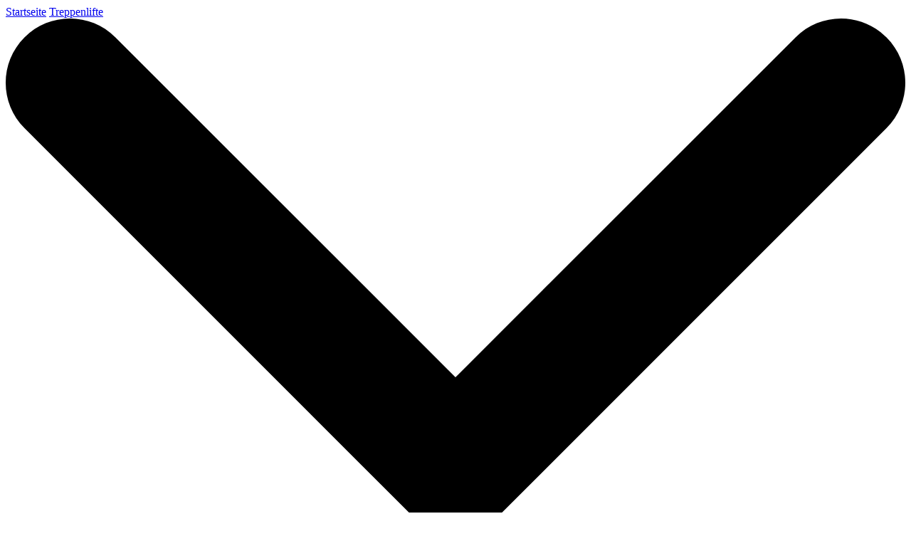

--- FILE ---
content_type: text/html; charset=utf-8
request_url: https://www.lifta.de/impressum/bildnachweise
body_size: 38793
content:
<!DOCTYPE html>
<html lang="de">
<head>
    <meta charset="utf-8"/>
    <meta http-equiv="Content-Type" content="text/html; charset=utf-8"/>
    <meta http-equiv="X-UA-Compatible" content="IE=edge,chrome=1"/>
    <meta name="viewport" content="width=device-width, initial-scale=1"/>
    <meta charset="utf-8"/>
    <meta http-equiv="X-UA-Compatible" content="IE=edge"/>

    <meta name="referrer" content="origin-when-cross-origin"/>
    <meta name="description" content="Bildnachweise"/>

    <link rel="preload" as="font" href="/assets/fonts/neuzeitgro-bol-webfont.woff2" type="font/woff2" crossorigin="anonymous">
<link rel="preload" as="font" href="/assets/fonts/source-sans-pro-v13-latin-700.woff2" type="font/woff2" crossorigin="anonymous">
<link rel="preload" as="font" href="/assets/fonts/source-sans-pro-v13-latin-600.woff2" type="font/woff2" crossorigin="anonymous">
<link rel="preload" as="font" href="/assets/fonts/source-sans-pro-v13-latin-300.woff2" type="font/woff2" crossorigin="anonymous">
<link rel="preload" as="font" href="/assets/fonts/source-sans-pro-v13-latin-regular.woff2" type="font/woff2" crossorigin="anonymous">
<link rel="preload" as="font" href="/assets/fonts/source-sans-pro-v13-latin-italic.woff2" type="font/woff2" crossorigin="anonymous">
<link rel="preload" as="font" href="/assets/fonts/neuzeitgro-reg-webfont.woff2" type="font/woff2" crossorigin="anonymous">
<link rel=preconnect href="https://cdn.mouseflow.com">
<link rel=preconnect href="https://www.google-analytics.com">
    
    
        <title>Bildnachweise | Lifta</title>
    



    <link sizes="16x16" rel="shortcut icon" href="/favicon.png">
<link sizes="72x72" rel="apple-touch-icon" href="/favicon.png">
<link sizes="114x114" rel="apple-touch-icon" href="/favicon.png">

    
<script type="text/javascript">
    window.dataLayer = window.dataLayer || [];
    function gtag() {
        dataLayer.push(arguments);
    }

    gtag("consent", "default", {
        ad_user_data: "denied",
        ad_personalization: "denied",
        ad_storage: "denied",
        analytics_storage: "denied",
        wait_for_update: 2000
    });
    gtag("set", "ads_data_redaction", true);
</script>

<script type="text/javascript">
    (function(w, d, s, l, i) {
        w[l] = w[l] || [];
        w[l].push({
            'gtm.start': new Date().getTime(),
            event: 'gtm.js'
        });
        var f = d.getElementsByTagName(s)[0],
            j = d.createElement(s),
            dl = l != 'dataLayer' ? '&l=' + l : '';
        j.async = true;
        j.src =
            'https://www.googletagmanager.com/gtm.js?id=' + i + dl;
        f.parentNode.insertBefore(j, f);
    })(window, document, 'script', 'dataLayer', 'GTM-W2FLZRD');
</script>



    









    <meta name="robots" content="index,follow">

    
    
        
        <link rel="canonical" href="https://www.lifta.de/impressum/bildnachweise" />
        
    


    <link rel="preload" as="style" href="https://www.lifta.de/build/assets/site-BNpilx5X.css" /><link rel="stylesheet" href="https://www.lifta.de/build/assets/site-BNpilx5X.css" />
</head>
<body class="bg-gray-100 overscroll-contain">

<noscript>
    <iframe src="https://www.googletagmanager.com/ns.html?id=GTM-W2FLZRD" height="0" width="0" style="display:none;visibility:hidden"></iframe>
</noscript>

<a name="top" id="top"></a>

<div class="max-w-1440 xl:shadow-container mx-auto bg-white pt-[72px] xl:pt-[94px]" x-data="{}" x-init="window.environment = 'main-production';">
    <header x-data="{ open: false, openPhonePanel: false, activeNode: '', isMobile: false, hideDropDownCounter: '' }"
        x-init="screenwidth = (window.innerWidth > 0) ? window.innerWidth : screen.width; isMobile = 1023 >= screenwidth;
    $watch('open', (value, isMobile) => { $dispatch('toggle-document-scrolling'); });
    $watch('activeNode', (value) => { });
"
        class="fixed z-50 w-full top-0">
    <div class="bg-neutral-white z-50">


        <div x-on:mouseenter="open = true; window.clearTimeout(hideDropDownCounter);"
             x-on:mouseleave="hideDropDownCounter = window.setTimeout(() => {open = false; activeNode=''}, 300);"
             :class="{
                'translate-y-[-800px] translate-y-[-100vh]': !open,
                'translate-y-[106px] translate-y-[8px] delay-300': open
            }"
             class="transform transition top-[47px] xl:top-[86px] xl:top-[104px] ease-in-out absolute duration-200 shadow-medium w-full block bg-neutral-white max-w-1440 mx-auto"
             x-cloak
             dusk="main-menu-slider-container"
        >
            <div class="flex flex-col xl:flex-row xl:h-auto overflow-y-auto xl:overflow-hidden relative"
                 :class="{'max-h-screen':  open}"
                 style="@media (max-width: 1024px) {min-height: -webkit-fill-available;}">


                <div class="hidden xl:block w-1/4 xl:w-1/3 bg-blue-600 text-white xl:min-w-300 xl:px-25 ">
                    
                    
                    <div class="py-30 xl:px-50" x-show="activeNode === '/treppenlift' && activeNode !== '/kontakt/telefon'">
                        <img loading="lazy"  class="max-h-[128px]" src="/img-processed/containers/main/treppenlifte/avantgarde/avand-tea.jpg/5e0be5d7795c0ec2946a7e2fce9405c9/avand-tea.jpg" width="368" height="128px" alt="Treppenlifte">
                        <div class="mt-25 text-20 xl:text-26 text-white font-headline font-bold">Lifta Treppenlifte sind auf nahezu jeder Treppe installierbar
                        </div>
                        <a class="text-22 mt-30 block flex items-center" href="/treppenlift"
                           title="Alle Informationen rund um Treppenlifte">Alle Informationen rund um Treppenlifte
                            <svg class="ml-10" xmlns="http://www.w3.org/2000/svg" width="20" height="14"
                                 viewBox="0 0 20 14">
                                <path fill="#FFF"
                                      d="M0.878907668,6.061 L17.0229077,6.061 L12.8229077,1.622 C12.6454591,1.44778168 12.5468476,1.20865767 12.5499077,0.96 C12.5462186,0.713680513 12.6330388,0.474569293 12.7939077,0.288 C12.935348,0.106879859 13.1521048,0.000713270931 13.3819077,0 C13.6142456,0.000241550433 13.8370823,0.092251555 14.0019077,0.256 L19.7259077,6.317 C20.0898068,6.69149176 20.0898068,7.28750824 19.7259077,7.662 L13.9629077,13.744 C13.8048357,13.9133469 13.5811172,14.0058585 13.3496067,13.9976108 C13.1180962,13.9893631 12.9015281,13.8811661 12.7559077,13.701 C12.5899634,13.5219112 12.5024753,13.2839292 12.5129077,13.04 C12.5154004,12.7943451 12.6091402,12.5583917 12.7759077,12.378 L16.9809077,7.939 L0.859907668,7.939 C0.638175618,7.9382867 0.426685094,7.84557853 0.275907668,7.683 C0.10939327,7.51887139 0.011452526,7.29761109 0.00190766767,7.064 C-0.0143323649,6.80733058 0.073636837,6.55495992 0.245907668,6.364 C0.400299402,6.17255998 0.632968542,6.06118755 0.878907668,6.061 Z"
                                      transform="translate(-.002)"/>
                            </svg>
                        </a>
                    </div>

                    
                    
                    
                    
                    <div class="py-30 xl:px-50" x-show="activeNode === '/hauslifte' && activeNode !== '/kontakt/telefon'">
                        <img loading="lazy"  class="max-h-[128px]" src="/img-processed/containers/main/hauslifte/hl-teaser-lifta-hauslifte.jpg/ffbd44b56bc4a9dc7da9d9035f6705bb/hl-teaser-lifta-hauslifte.jpg" width="368" height="128px" alt="Hauslifte">
                        <div class="mt-25 text-20 xl:text-26 text-white font-headline font-bold">Mit einem Hauslift mehr Komfort in Ihren vier Wänden schaffen
                        </div>
                        <a class="text-22 mt-30 block flex items-center" href="/hauslifte"
                           title="Alle Informationen rund um Hauslifte">Alle Informationen rund um Hauslifte
                            <svg class="ml-10" xmlns="http://www.w3.org/2000/svg" width="20" height="14"
                                 viewBox="0 0 20 14">
                                <path fill="#FFF"
                                      d="M0.878907668,6.061 L17.0229077,6.061 L12.8229077,1.622 C12.6454591,1.44778168 12.5468476,1.20865767 12.5499077,0.96 C12.5462186,0.713680513 12.6330388,0.474569293 12.7939077,0.288 C12.935348,0.106879859 13.1521048,0.000713270931 13.3819077,0 C13.6142456,0.000241550433 13.8370823,0.092251555 14.0019077,0.256 L19.7259077,6.317 C20.0898068,6.69149176 20.0898068,7.28750824 19.7259077,7.662 L13.9629077,13.744 C13.8048357,13.9133469 13.5811172,14.0058585 13.3496067,13.9976108 C13.1180962,13.9893631 12.9015281,13.8811661 12.7559077,13.701 C12.5899634,13.5219112 12.5024753,13.2839292 12.5129077,13.04 C12.5154004,12.7943451 12.6091402,12.5583917 12.7759077,12.378 L16.9809077,7.939 L0.859907668,7.939 C0.638175618,7.9382867 0.426685094,7.84557853 0.275907668,7.683 C0.10939327,7.51887139 0.011452526,7.29761109 0.00190766767,7.064 C-0.0143323649,6.80733058 0.073636837,6.55495992 0.245907668,6.364 C0.400299402,6.17255998 0.632968542,6.06118755 0.878907668,6.061 Z"
                                      transform="translate(-.002)"/>
                            </svg>
                        </a>
                    </div>

                    
                    
                    
                    
                    <div class="py-30 xl:px-50" x-show="activeNode === '/rollstuhllifte' && activeNode !== '/kontakt/telefon'">
                        <img loading="lazy"  class="max-h-[128px]" src="/" width="368" height="128px" alt="Rollstuhllifte">
                        <div class="mt-25 text-20 xl:text-26 text-white font-headline font-bold">Treppen mit einem Rollstuhllift einfach überwinden
                        </div>
                        <a class="text-22 mt-30 block flex items-center" href="/rollstuhllifte"
                           title="Alle Informationen rund um Rollstuhllifte">Alle Informationen rund um Rollstuhllifte
                            <svg class="ml-10" xmlns="http://www.w3.org/2000/svg" width="20" height="14"
                                 viewBox="0 0 20 14">
                                <path fill="#FFF"
                                      d="M0.878907668,6.061 L17.0229077,6.061 L12.8229077,1.622 C12.6454591,1.44778168 12.5468476,1.20865767 12.5499077,0.96 C12.5462186,0.713680513 12.6330388,0.474569293 12.7939077,0.288 C12.935348,0.106879859 13.1521048,0.000713270931 13.3819077,0 C13.6142456,0.000241550433 13.8370823,0.092251555 14.0019077,0.256 L19.7259077,6.317 C20.0898068,6.69149176 20.0898068,7.28750824 19.7259077,7.662 L13.9629077,13.744 C13.8048357,13.9133469 13.5811172,14.0058585 13.3496067,13.9976108 C13.1180962,13.9893631 12.9015281,13.8811661 12.7559077,13.701 C12.5899634,13.5219112 12.5024753,13.2839292 12.5129077,13.04 C12.5154004,12.7943451 12.6091402,12.5583917 12.7759077,12.378 L16.9809077,7.939 L0.859907668,7.939 C0.638175618,7.9382867 0.426685094,7.84557853 0.275907668,7.683 C0.10939327,7.51887139 0.011452526,7.29761109 0.00190766767,7.064 C-0.0143323649,6.80733058 0.073636837,6.55495992 0.245907668,6.364 C0.400299402,6.17255998 0.632968542,6.06118755 0.878907668,6.061 Z"
                                      transform="translate(-.002)"/>
                            </svg>
                        </a>
                    </div>

                    
                    
                    
                    
                    <div class="py-30 xl:px-50" x-show="activeNode === '/treppenlift-preise' && activeNode !== '/kontakt/telefon'">
                        <img loading="lazy"  class="max-h-[128px]" src="/img-processed/containers/main/dddb/preise-teaser.jpg/ef1dc55b637f8a196a11211f5a8a134e/preise-teaser.jpg" width="368" height="128px" alt="Preise">
                        <div class="mt-25 text-20 xl:text-26 text-white font-headline font-bold">Erfahren Sie mehr über unsere transparente Preisgestaltung
                        </div>
                        <a class="text-22 mt-30 block flex items-center" href="/treppenlift-preise"
                           title="Unsere Treppenlift-Preise">Alle Informationen rund um unsere Treppenlift-Preise
                            <svg class="ml-10" xmlns="http://www.w3.org/2000/svg" width="20" height="14"
                                 viewBox="0 0 20 14">
                                <path fill="#FFF"
                                      d="M0.878907668,6.061 L17.0229077,6.061 L12.8229077,1.622 C12.6454591,1.44778168 12.5468476,1.20865767 12.5499077,0.96 C12.5462186,0.713680513 12.6330388,0.474569293 12.7939077,0.288 C12.935348,0.106879859 13.1521048,0.000713270931 13.3819077,0 C13.6142456,0.000241550433 13.8370823,0.092251555 14.0019077,0.256 L19.7259077,6.317 C20.0898068,6.69149176 20.0898068,7.28750824 19.7259077,7.662 L13.9629077,13.744 C13.8048357,13.9133469 13.5811172,14.0058585 13.3496067,13.9976108 C13.1180962,13.9893631 12.9015281,13.8811661 12.7559077,13.701 C12.5899634,13.5219112 12.5024753,13.2839292 12.5129077,13.04 C12.5154004,12.7943451 12.6091402,12.5583917 12.7759077,12.378 L16.9809077,7.939 L0.859907668,7.939 C0.638175618,7.9382867 0.426685094,7.84557853 0.275907668,7.683 C0.10939327,7.51887139 0.011452526,7.29761109 0.00190766767,7.064 C-0.0143323649,6.80733058 0.073636837,6.55495992 0.245907668,6.364 C0.400299402,6.17255998 0.632968542,6.06118755 0.878907668,6.061 Z"
                                      transform="translate(-.002)"/>
                            </svg>
                        </a>
                    </div>

                    
                    
                    
                    
                    <div class="py-30 xl:px-50" x-show="activeNode === '/treppenlift-zuschuesse' && activeNode !== '/kontakt/telefon'">
                        <img loading="lazy"  class="max-h-[128px]" src="/img-processed/containers/main/lifta/treppenlift-menu-beratung.jpg/2aa31317a3f2ecad965701d769798d73/treppenlift-menu-beratung.jpg" width="368" height="128px" alt="Zuschüsse">
                        <div class="mt-25 text-20 xl:text-26 text-white font-headline font-bold">Erfahren Sie mehr über Treppenlift-Zuschüsse und Förderungen
                        </div>
                        <a class="text-22 mt-30 block flex items-center" href="/treppenlift-zuschuesse"
                           title="Mögliche Treppenlift-Zuschüsse">Alle Informationen rund um Treppenlift-Zuschüsse
                            <svg class="ml-10" xmlns="http://www.w3.org/2000/svg" width="20" height="14"
                                 viewBox="0 0 20 14">
                                <path fill="#FFF"
                                      d="M0.878907668,6.061 L17.0229077,6.061 L12.8229077,1.622 C12.6454591,1.44778168 12.5468476,1.20865767 12.5499077,0.96 C12.5462186,0.713680513 12.6330388,0.474569293 12.7939077,0.288 C12.935348,0.106879859 13.1521048,0.000713270931 13.3819077,0 C13.6142456,0.000241550433 13.8370823,0.092251555 14.0019077,0.256 L19.7259077,6.317 C20.0898068,6.69149176 20.0898068,7.28750824 19.7259077,7.662 L13.9629077,13.744 C13.8048357,13.9133469 13.5811172,14.0058585 13.3496067,13.9976108 C13.1180962,13.9893631 12.9015281,13.8811661 12.7559077,13.701 C12.5899634,13.5219112 12.5024753,13.2839292 12.5129077,13.04 C12.5154004,12.7943451 12.6091402,12.5583917 12.7759077,12.378 L16.9809077,7.939 L0.859907668,7.939 C0.638175618,7.9382867 0.426685094,7.84557853 0.275907668,7.683 C0.10939327,7.51887139 0.011452526,7.29761109 0.00190766767,7.064 C-0.0143323649,6.80733058 0.073636837,6.55495992 0.245907668,6.364 C0.400299402,6.17255998 0.632968542,6.06118755 0.878907668,6.061 Z"
                                      transform="translate(-.002)"/>
                            </svg>
                        </a>
                    </div>

                    
                    
                    
                    
                    <div class="py-30 xl:px-50" x-show="activeNode === '/service-ratgeber' && activeNode !== '/kontakt/telefon'">
                        <img loading="lazy"  class="max-h-[128px]" src="/img-processed/containers/main/dddb/teaser-service.jpg/5b4a7e7550879ec7915a59b5010040eb/teaser-service.jpg" width="368" height="128px" alt="Service & Ratgeber">
                        <div class="mt-25 text-20 xl:text-26 text-white font-headline font-bold">Lifta informiert Sie umfassend zu allen Treppenlift-Fragen
                        </div>
                        <a class="text-22 mt-30 block flex items-center" href="/service-ratgeber"
                           title="Zur Service-Übersicht">Zur unserer Service-Übersicht
                            <svg class="ml-10" xmlns="http://www.w3.org/2000/svg" width="20" height="14"
                                 viewBox="0 0 20 14">
                                <path fill="#FFF"
                                      d="M0.878907668,6.061 L17.0229077,6.061 L12.8229077,1.622 C12.6454591,1.44778168 12.5468476,1.20865767 12.5499077,0.96 C12.5462186,0.713680513 12.6330388,0.474569293 12.7939077,0.288 C12.935348,0.106879859 13.1521048,0.000713270931 13.3819077,0 C13.6142456,0.000241550433 13.8370823,0.092251555 14.0019077,0.256 L19.7259077,6.317 C20.0898068,6.69149176 20.0898068,7.28750824 19.7259077,7.662 L13.9629077,13.744 C13.8048357,13.9133469 13.5811172,14.0058585 13.3496067,13.9976108 C13.1180962,13.9893631 12.9015281,13.8811661 12.7559077,13.701 C12.5899634,13.5219112 12.5024753,13.2839292 12.5129077,13.04 C12.5154004,12.7943451 12.6091402,12.5583917 12.7759077,12.378 L16.9809077,7.939 L0.859907668,7.939 C0.638175618,7.9382867 0.426685094,7.84557853 0.275907668,7.683 C0.10939327,7.51887139 0.011452526,7.29761109 0.00190766767,7.064 C-0.0143323649,6.80733058 0.073636837,6.55495992 0.245907668,6.364 C0.400299402,6.17255998 0.632968542,6.06118755 0.878907668,6.061 Z"
                                      transform="translate(-.002)"/>
                            </svg>
                        </a>
                    </div>

                    
                    
                    
                    
                    <div class="py-30 xl:px-50" x-show="activeNode === '/kontakt/telefon' && activeNode !== '/kontakt/telefon'">
                        <img loading="lazy"  class="max-h-[128px]" src="/" width="368" height="128px" alt="Kontakt">
                        <div class="mt-25 text-20 xl:text-26 text-white font-headline font-bold">
                        </div>
                        <a class="text-22 mt-30 block flex items-center" href="/kontakt/telefon"
                           title="">
                            <svg class="ml-10" xmlns="http://www.w3.org/2000/svg" width="20" height="14"
                                 viewBox="0 0 20 14">
                                <path fill="#FFF"
                                      d="M0.878907668,6.061 L17.0229077,6.061 L12.8229077,1.622 C12.6454591,1.44778168 12.5468476,1.20865767 12.5499077,0.96 C12.5462186,0.713680513 12.6330388,0.474569293 12.7939077,0.288 C12.935348,0.106879859 13.1521048,0.000713270931 13.3819077,0 C13.6142456,0.000241550433 13.8370823,0.092251555 14.0019077,0.256 L19.7259077,6.317 C20.0898068,6.69149176 20.0898068,7.28750824 19.7259077,7.662 L13.9629077,13.744 C13.8048357,13.9133469 13.5811172,14.0058585 13.3496067,13.9976108 C13.1180962,13.9893631 12.9015281,13.8811661 12.7559077,13.701 C12.5899634,13.5219112 12.5024753,13.2839292 12.5129077,13.04 C12.5154004,12.7943451 12.6091402,12.5583917 12.7759077,12.378 L16.9809077,7.939 L0.859907668,7.939 C0.638175618,7.9382867 0.426685094,7.84557853 0.275907668,7.683 C0.10939327,7.51887139 0.011452526,7.29761109 0.00190766767,7.064 C-0.0143323649,6.80733058 0.073636837,6.55495992 0.245907668,6.364 C0.400299402,6.17255998 0.632968542,6.06118755 0.878907668,6.061 Z"
                                      transform="translate(-.002)"/>
                            </svg>
                        </a>
                    </div>

                    
                    <div class="" x-show="activeNode === '/kontakt/telefon'">
                        <div class="w-full mx-auto text-white mt-35 items-center text-center justify-center"
                             @contact-loaded.window="$refs.name.innerHTML = $event.detail.payload.name;
                            $refs.position.innerHTML =  $event.detail.payload.position;
                            $refs.contactimage.src =  $event.detail.payload.image;
                            $refs.contactimage.alt =  $event.detail.payload.name;
                            $refs.contactimage.title =  $event.detail.payload.name;"
                        >
                            <img x-ref="contactimage" class="rounded-full mx-auto w-90 h-90 xl:w-[128px] xl:h-[128px]"
                                 x-cloak>
                            <div class="mt-10">
                                <p class="text-16 xl:leading-tight xl:leading-snug" x-ref="name"></p>
                                <p class="text-16 xl:leading-tight xl:leading-snug" x-ref="position"></p>
                            </div>
                        </div>

                        <div class="flex-shrink flex mt-30">
                            <div class="mx-auto">
                                <div class="flex text-neutral-white">
                                    <a class="no-phone-replace" href="tel:00498002033116">
                                        <svg class="fill-current xl:mt-5 w-15 xl:w-20" xmlns="http://www.w3.org/2000/svg"
     viewBox="0 0 54 54">
    <path d="M10.8,23.328 C13.008,27.552 15.816,31.368 19.224,34.776 C22.632,38.184 26.448,40.992 30.672,43.2 L37.296,36.576 C37.68,36.144 38.16,35.856 38.736,35.712 C39.312,35.568 39.864,35.616 40.392,35.856 C43.56,36.96 47.112,37.512 51.048,37.512 C51.864,37.512 52.56,37.8 53.136,38.376 C53.712,38.952 54,39.648 54,40.464 L54,51.048 C54,51.864 53.712,52.56 53.136,53.136 C52.56,53.712 51.864,54 51.048,54 C44.136,54 37.512,52.656 31.176,49.968 C25.08,47.376 19.68,43.728 14.976,39.024 C10.272,34.32 6.624,28.92 4.032,22.824 C1.344,16.488 0,9.864 0,2.952 C0,2.136 0.288,1.44 0.864,0.864 C1.44,0.288 2.136,0 2.952,0 L13.536,0 C14.352,0 15.048,0.288 15.624,0.864 C16.2,1.44 16.488,2.136 16.488,2.952 C16.488,6.888 17.04,10.44 18.144,13.608 C18.288,14.136 18.312,14.688 18.216,15.264 C18.12,15.84 17.856,16.32 17.424,16.704 L10.8,23.328 Z"/>
</svg>

                                    </a> <a class="no-phone-replace" href="tel:00498002033116">
                                    <div class="leading-extra-tight xl:leading-tight text-18 xl:text-26 font-bold ml-5 xl:ml-10 text-neutral-white xl:pb-5">0800 20 33 116</div>
                                </a>
                                </div>
                                <div class="text-neutral-white text-12 xl:text-16 pb-30 text-right xl:-mt-1 xl:block">24 Std. täglich für Sie da</div>
                            </div>
                        </div>

                    </div>
                    
                    
                    
                </div>

                <div
                    dusk="main-menu-container-mobile"
                    class="xl:hidden xl:w-2/3 bg-neutral-white w-full px-15 md:px-25 xl:flex pb-300 xl:pb-0 xl:flex-col xl:justify-between xl:border-solid xl:border-t xl:border-blue-600"
                    :class="{}">

                    <a href="https://www.lifta.de"
                       class="xl:hidden flex items-center font-headline text-secondary-base  font-normal text-22 block cursor-pointer leading-extra-tight flex-grow py-20">Startseite</a>

                    
                    
                    <a on:click="if (!isMobile) activeNode = '/treppenlift'"
                       :class="{ 'font-bold': activeNode == '/treppenlift', 'font-normal': activeNode != '/treppenlift'}"
                       href="/treppenlift" dusk="main-menu-mobile-entry-0"
                       title=""
                       class="flex items-center justify-between text-primary-base xl:relative font-headline  text-24 xl:text-22 xl:pl-15 xl:pl-100 block cursor-pointer leading-extra-tight flex-grow py-15">
                        Treppenlifte
                        
                        <div
                            @click.prevent="if (activeNode == '/treppenlift') { activeNode = '' } else { activeNode = '/treppenlift' }"
                            class="py-10 xl:hidden" dusk="main-menu-mobile-entry-0-toggle-children">

                            <div class="transform transition-all duration-500 ease-in-out"
                                 :class="{'-rotate-180': activeNode == '/treppenlift', 'rotate-0': activeNode != '/treppenlift' }">
                                <svg class="fill-secondary-base w-20" xmlns="http://www.w3.org/2000/svg" viewBox="0 0 14 8"><path d="M-0.707106781,-0.707106781 C-0.316582489,-1.09763107 0.316582489,-1.09763107 0.707106781,-0.707106781 L6,4.585 L11.2928932,-0.707106781 C11.6533772,-1.06759074 12.2206082,-1.09532028 12.6128994,-0.790295388 L12.7071068,-0.707106781 C13.0976311,-0.316582489 13.0976311,0.316582489 12.7071068,0.707106781 L6.70710678,6.70710678 C6.31658249,7.09763107 5.68341751,7.09763107 5.29289322,6.70710678 L-0.707106781,0.707106781 C-1.09763107,0.316582489 -1.09763107,-0.316582489 -0.707106781,-0.707106781 Z" transform="translate(1 1)"/></svg>

                            </div>

                        </div>
                        
                        <svg class="hidden xl:block xl:absolute left-90% top-50 xl:top-45" height="20"
                             viewBox="0 0 12 20" width="12" xmlns="http://www.w3.org/2000/svg">
                            <path d="m6 20 10-10-10-10-2 2 7.9375 8-7.9375 8z" fill="#7b0a31" fill-rule="evenodd"
                                  transform="translate(-4)"/>
                        </svg>

                    </a>

                    <div class="xl:hidden w-full block xl:flex xl:flex-col ">

                        

                        

                        <a x-show="activeNode == '/treppenlift' && activeNode !== '/kontakt/telefon'"
                           class="block font-headline font-bold text-primary-base text-22 pl-20 py-15" href="/treppenlift"
                           title="Mehr zu Treppenliften">Mehr zu Treppenliften

                            
                            
                            
                            
                            <a x-show="activeNode == '/treppenlift'"
                               href="/treppenlift/lifta-avantgarde" title=""
                               class="block font-headline font-normal text-22 leading-extra-tight pl-20 py-15  text-primary-base ">
                                Lifta Avantgarde
                            </a>
                            

                            
                            
                            
                            
                            <a x-show="activeNode == '/treppenlift'"
                               href="/treppenlift/lifta-esprit" title=""
                               class="block font-headline font-normal text-22 leading-extra-tight pl-20 py-15  text-primary-base ">
                                Lifta Esprit
                            </a>
                            

                            
                            
                            
                            
                            <a x-show="activeNode == '/treppenlift'"
                               href="/treppenlift/lifta-klassik" title=""
                               class="block font-headline font-normal text-22 leading-extra-tight pl-20 py-15  text-primary-base ">
                                Lifta Klassik
                            </a>
                            

                            
                            
                            
                            
                            <a x-show="activeNode == '/treppenlift'"
                               href="/treppenlift/lifta-luxor" title=""
                               class="block font-headline font-normal text-22 leading-extra-tight pl-20 py-15  text-primary-base ">
                                Lifta Luxor
                            </a>
                            

                            
                            
                            
                            
                            <a x-show="activeNode == '/treppenlift'"
                               href="/treppenlift/aussenlifte" title=""
                               class="block font-headline font-normal text-22 leading-extra-tight pl-20 py-15  text-primary-base ">
                                Außenlifte
                            </a>
                            

                            
                            
                            
                            
                            <a x-show="activeNode == '/treppenlift'"
                               href="/treppenlift/mehrfamilienhaus" title=""
                               class="block font-headline font-normal text-22 leading-extra-tight pl-20 py-15  text-primary-base ">
                                Treppenlift für Mehrfamilienhäuser
                            </a>
                            

                            
                            
                            
                            
                            <a x-show="activeNode == '/treppenlift'"
                               href="/treppenlift/gerade-treppe" title=""
                               class="block font-headline font-normal text-22 leading-extra-tight pl-20 py-15  text-primary-base ">
                                Treppenlift für gerade Treppen: Modelle & Kosten
                            </a>
                            

                            
                            
                            
                            
                    </div>
                    
                    
                    
                    <a on:click="if (!isMobile) activeNode = '/hauslifte'"
                       :class="{ 'font-bold': activeNode == '/hauslifte', 'font-normal': activeNode != '/hauslifte'}"
                       href="/hauslifte" dusk="main-menu-mobile-entry-1"
                       title=""
                       class="flex items-center justify-between text-primary-base xl:relative font-headline  text-24 xl:text-22 xl:pl-15 xl:pl-100 block cursor-pointer leading-extra-tight flex-grow py-15">
                        Hauslifte
                        
                        <div
                            @click.prevent="if (activeNode == '/hauslifte') { activeNode = '' } else { activeNode = '/hauslifte' }"
                            class="py-10 xl:hidden" dusk="main-menu-mobile-entry-1-toggle-children">

                            <div class="transform transition-all duration-500 ease-in-out"
                                 :class="{'-rotate-180': activeNode == '/hauslifte', 'rotate-0': activeNode != '/hauslifte' }">
                                <svg class="fill-secondary-base w-20" xmlns="http://www.w3.org/2000/svg" viewBox="0 0 14 8"><path d="M-0.707106781,-0.707106781 C-0.316582489,-1.09763107 0.316582489,-1.09763107 0.707106781,-0.707106781 L6,4.585 L11.2928932,-0.707106781 C11.6533772,-1.06759074 12.2206082,-1.09532028 12.6128994,-0.790295388 L12.7071068,-0.707106781 C13.0976311,-0.316582489 13.0976311,0.316582489 12.7071068,0.707106781 L6.70710678,6.70710678 C6.31658249,7.09763107 5.68341751,7.09763107 5.29289322,6.70710678 L-0.707106781,0.707106781 C-1.09763107,0.316582489 -1.09763107,-0.316582489 -0.707106781,-0.707106781 Z" transform="translate(1 1)"/></svg>

                            </div>

                        </div>
                        
                        <svg class="hidden xl:block xl:absolute left-90% top-50 xl:top-45" height="20"
                             viewBox="0 0 12 20" width="12" xmlns="http://www.w3.org/2000/svg">
                            <path d="m6 20 10-10-10-10-2 2 7.9375 8-7.9375 8z" fill="#7b0a31" fill-rule="evenodd"
                                  transform="translate(-4)"/>
                        </svg>

                    </a>

                    <div class="xl:hidden w-full block xl:flex xl:flex-col ">

                        

                        

                        <a x-show="activeNode == '/hauslifte' && activeNode !== '/kontakt/telefon'"
                           class="block font-headline font-bold text-primary-base text-22 pl-20 py-15" href="/hauslifte"
                           title="Mehr zu Hausliften">Mehr zu Hausliften

                            
                            
                            
                            
                            <a x-show="activeNode == '/hauslifte'"
                               href="/hauslifte/midi" title=""
                               class="block font-headline font-normal text-22 leading-extra-tight pl-20 py-15  text-primary-base ">
                                Lifta Midi
                            </a>
                            

                            
                            
                            
                            
                            <a x-show="activeNode == '/hauslifte'"
                               href="/hauslifte/maxi" title=""
                               class="block font-headline font-normal text-22 leading-extra-tight pl-20 py-15  text-primary-base ">
                                Lifta Maxi
                            </a>
                            

                            
                            
                            
                            
                    </div>
                    
                    
                    
                    <a on:click="if (!isMobile) activeNode = '/rollstuhllifte'"
                       :class="{ 'font-bold': activeNode == '/rollstuhllifte', 'font-normal': activeNode != '/rollstuhllifte'}"
                       href="/rollstuhllifte" dusk="main-menu-mobile-entry-2"
                       title=""
                       class="flex items-center justify-between text-primary-base xl:relative font-headline  text-24 xl:text-22 xl:pl-15 xl:pl-100 block cursor-pointer leading-extra-tight flex-grow py-15">
                        Rollstuhllifte
                        
                        <div
                            @click.prevent="if (activeNode == '/rollstuhllifte') { activeNode = '' } else { activeNode = '/rollstuhllifte' }"
                            class="py-10 xl:hidden" dusk="main-menu-mobile-entry-2-toggle-children">

                            <div class="transform transition-all duration-500 ease-in-out"
                                 :class="{'-rotate-180': activeNode == '/rollstuhllifte', 'rotate-0': activeNode != '/rollstuhllifte' }">
                                <svg class="fill-secondary-base w-20" xmlns="http://www.w3.org/2000/svg" viewBox="0 0 14 8"><path d="M-0.707106781,-0.707106781 C-0.316582489,-1.09763107 0.316582489,-1.09763107 0.707106781,-0.707106781 L6,4.585 L11.2928932,-0.707106781 C11.6533772,-1.06759074 12.2206082,-1.09532028 12.6128994,-0.790295388 L12.7071068,-0.707106781 C13.0976311,-0.316582489 13.0976311,0.316582489 12.7071068,0.707106781 L6.70710678,6.70710678 C6.31658249,7.09763107 5.68341751,7.09763107 5.29289322,6.70710678 L-0.707106781,0.707106781 C-1.09763107,0.316582489 -1.09763107,-0.316582489 -0.707106781,-0.707106781 Z" transform="translate(1 1)"/></svg>

                            </div>

                        </div>
                        
                        <svg class="hidden xl:block xl:absolute left-90% top-50 xl:top-45" height="20"
                             viewBox="0 0 12 20" width="12" xmlns="http://www.w3.org/2000/svg">
                            <path d="m6 20 10-10-10-10-2 2 7.9375 8-7.9375 8z" fill="#7b0a31" fill-rule="evenodd"
                                  transform="translate(-4)"/>
                        </svg>

                    </a>

                    <div class="xl:hidden w-full block xl:flex xl:flex-col ">

                        

                        

                        <a x-show="activeNode == '/rollstuhllifte' && activeNode !== '/kontakt/telefon'"
                           class="block font-headline font-bold text-primary-base text-22 pl-20 py-15" href="/rollstuhllifte"
                           title="Mehr zu Rollstuhlliften">Mehr zu Rollstuhlliften

                            
                            
                            
                            
                            <a x-show="activeNode == '/rollstuhllifte'"
                               href="/rollstuhllifte/hublifte" title=""
                               class="block font-headline font-normal text-22 leading-extra-tight pl-20 py-15  text-primary-base ">
                                Hublifte
                            </a>
                            

                            
                            
                            
                            
                            <a x-show="activeNode == '/rollstuhllifte'"
                               href="/rollstuhllifte/plattformlifte" title=""
                               class="block font-headline font-normal text-22 leading-extra-tight pl-20 py-15  text-primary-base ">
                                Plattformlifte
                            </a>
                            

                            
                            
                            
                            
                            <a x-show="activeNode == '/rollstuhllifte'"
                               href="/rollstuhllifte/oeffentliche-gebaeude" title=""
                               class="block font-headline font-normal text-22 leading-extra-tight pl-20 py-15  text-primary-base ">
                                Rollstuhllifte für öffentliche Gebäude
                            </a>
                            

                            
                            
                            
                            
                    </div>
                    
                    
                    
                    <a on:click="if (!isMobile) activeNode = '/treppenlift-preise'"
                       :class="{ 'font-bold': activeNode == '/treppenlift-preise', 'font-normal': activeNode != '/treppenlift-preise'}"
                       href="/treppenlift-preise" dusk="main-menu-mobile-entry-3"
                       title=""
                       class="flex items-center justify-between text-primary-base xl:relative font-headline  text-24 xl:text-22 xl:pl-15 xl:pl-100 block cursor-pointer leading-extra-tight flex-grow py-15">
                        Preise
                        
                        <div
                            @click.prevent="if (activeNode == '/treppenlift-preise') { activeNode = '' } else { activeNode = '/treppenlift-preise' }"
                            class="py-10 xl:hidden" dusk="main-menu-mobile-entry-3-toggle-children">

                            <div class="transform transition-all duration-500 ease-in-out"
                                 :class="{'-rotate-180': activeNode == '/treppenlift-preise', 'rotate-0': activeNode != '/treppenlift-preise' }">
                                <svg class="fill-secondary-base w-20" xmlns="http://www.w3.org/2000/svg" viewBox="0 0 14 8"><path d="M-0.707106781,-0.707106781 C-0.316582489,-1.09763107 0.316582489,-1.09763107 0.707106781,-0.707106781 L6,4.585 L11.2928932,-0.707106781 C11.6533772,-1.06759074 12.2206082,-1.09532028 12.6128994,-0.790295388 L12.7071068,-0.707106781 C13.0976311,-0.316582489 13.0976311,0.316582489 12.7071068,0.707106781 L6.70710678,6.70710678 C6.31658249,7.09763107 5.68341751,7.09763107 5.29289322,6.70710678 L-0.707106781,0.707106781 C-1.09763107,0.316582489 -1.09763107,-0.316582489 -0.707106781,-0.707106781 Z" transform="translate(1 1)"/></svg>

                            </div>

                        </div>
                        
                        <svg class="hidden xl:block xl:absolute left-90% top-50 xl:top-45" height="20"
                             viewBox="0 0 12 20" width="12" xmlns="http://www.w3.org/2000/svg">
                            <path d="m6 20 10-10-10-10-2 2 7.9375 8-7.9375 8z" fill="#7b0a31" fill-rule="evenodd"
                                  transform="translate(-4)"/>
                        </svg>

                    </a>

                    <div class="xl:hidden w-full block xl:flex xl:flex-col ">

                        

                        

                        <a x-show="activeNode == '/treppenlift-preise' && activeNode !== '/kontakt/telefon'"
                           class="block font-headline font-bold text-primary-base text-22 pl-20 py-15" href="/treppenlift-preise"
                           title="Unsere Treppenlift-Preise">Unsere Treppenlift-Preise

                            
                            
                            
                            
                            <a x-show="activeNode == '/treppenlift-preise'"
                               href="/treppenlift-preise/preisrechner" title=""
                               class="block font-headline font-normal text-22 leading-extra-tight pl-20 py-15  text-primary-base ">
                                Treppenlift-Preisrechner
                            </a>
                            

                            
                            
                            
                            
                            <a x-show="activeNode == '/treppenlift-preise'"
                               href="/treppenlift-preise/mieten" title=""
                               class="block font-headline font-normal text-22 leading-extra-tight pl-20 py-15  text-primary-base ">
                                Treppenlift mieten
                            </a>
                            

                            
                            
                            
                            
                            <a x-show="activeNode == '/treppenlift-preise'"
                               href="/treppenlift-preise/finanzierung" title=""
                               class="block font-headline font-normal text-22 leading-extra-tight pl-20 py-15  text-primary-base ">
                                Weitere Finanzierungsmöglichkeiten
                            </a>
                            

                            
                            
                            
                            
                    </div>
                    
                    
                    
                    <a on:click="if (!isMobile) activeNode = '/treppenlift-zuschuesse'"
                       :class="{ 'font-bold': activeNode == '/treppenlift-zuschuesse', 'font-normal': activeNode != '/treppenlift-zuschuesse'}"
                       href="/treppenlift-zuschuesse" dusk="main-menu-mobile-entry-4"
                       title=""
                       class="flex items-center justify-between text-primary-base xl:relative font-headline  text-24 xl:text-22 xl:pl-15 xl:pl-100 block cursor-pointer leading-extra-tight flex-grow py-15">
                        Zuschüsse
                        
                        <div
                            @click.prevent="if (activeNode == '/treppenlift-zuschuesse') { activeNode = '' } else { activeNode = '/treppenlift-zuschuesse' }"
                            class="py-10 xl:hidden" dusk="main-menu-mobile-entry-4-toggle-children">

                            <div class="transform transition-all duration-500 ease-in-out"
                                 :class="{'-rotate-180': activeNode == '/treppenlift-zuschuesse', 'rotate-0': activeNode != '/treppenlift-zuschuesse' }">
                                <svg class="fill-secondary-base w-20" xmlns="http://www.w3.org/2000/svg" viewBox="0 0 14 8"><path d="M-0.707106781,-0.707106781 C-0.316582489,-1.09763107 0.316582489,-1.09763107 0.707106781,-0.707106781 L6,4.585 L11.2928932,-0.707106781 C11.6533772,-1.06759074 12.2206082,-1.09532028 12.6128994,-0.790295388 L12.7071068,-0.707106781 C13.0976311,-0.316582489 13.0976311,0.316582489 12.7071068,0.707106781 L6.70710678,6.70710678 C6.31658249,7.09763107 5.68341751,7.09763107 5.29289322,6.70710678 L-0.707106781,0.707106781 C-1.09763107,0.316582489 -1.09763107,-0.316582489 -0.707106781,-0.707106781 Z" transform="translate(1 1)"/></svg>

                            </div>

                        </div>
                        
                        <svg class="hidden xl:block xl:absolute left-90% top-50 xl:top-45" height="20"
                             viewBox="0 0 12 20" width="12" xmlns="http://www.w3.org/2000/svg">
                            <path d="m6 20 10-10-10-10-2 2 7.9375 8-7.9375 8z" fill="#7b0a31" fill-rule="evenodd"
                                  transform="translate(-4)"/>
                        </svg>

                    </a>

                    <div class="xl:hidden w-full block xl:flex xl:flex-col ">

                        

                        

                        <a x-show="activeNode == '/treppenlift-zuschuesse' && activeNode !== '/kontakt/telefon'"
                           class="block font-headline font-bold text-primary-base text-22 pl-20 py-15" href="/treppenlift-zuschuesse"
                           title="Mögliche Treppenlift-Zuschüsse">Mögliche Treppenlift-Zuschüsse

                            
                            
                            
                            
                            <a x-show="activeNode == '/treppenlift-zuschuesse'"
                               href="/treppenlift-zuschuesse/zuschuesse-krankenkasse" title=""
                               class="block font-headline font-normal text-22 leading-extra-tight pl-20 py-15  text-primary-base ">
                                Treppenlift & Krankenkasse
                            </a>
                            

                            
                            
                            
                            
                            <a x-show="activeNode == '/treppenlift-zuschuesse'"
                               href="/treppenlift-zuschuesse/kfw-foerderung" title=""
                               class="block font-headline font-normal text-22 leading-extra-tight pl-20 py-15  text-primary-base ">
                                KfW-Förderung für Treppenlifte
                            </a>
                            

                            
                            
                            
                            
                            <a x-show="activeNode == '/treppenlift-zuschuesse'"
                               href="/treppenlift-zuschuesse/treppenlift-steuerlich-absetzbar" title=""
                               class="block font-headline font-normal text-22 leading-extra-tight pl-20 py-15  text-primary-base ">
                                Treppenlift von der Steuer absetzen
                            </a>
                            

                            
                            
                            
                            
                    </div>
                    
                    
                    
                    <a on:click="if (!isMobile) activeNode = '/service-ratgeber'"
                       :class="{ 'font-bold': activeNode == '/service-ratgeber', 'font-normal': activeNode != '/service-ratgeber'}"
                       href="/service-ratgeber" dusk="main-menu-mobile-entry-5"
                       title=""
                       class="flex items-center justify-between text-primary-base xl:relative font-headline  text-24 xl:text-22 xl:pl-15 xl:pl-100 block cursor-pointer leading-extra-tight flex-grow py-15">
                        Service & Ratgeber
                        
                        <div
                            @click.prevent="if (activeNode == '/service-ratgeber') { activeNode = '' } else { activeNode = '/service-ratgeber' }"
                            class="py-10 xl:hidden" dusk="main-menu-mobile-entry-5-toggle-children">

                            <div class="transform transition-all duration-500 ease-in-out"
                                 :class="{'-rotate-180': activeNode == '/service-ratgeber', 'rotate-0': activeNode != '/service-ratgeber' }">
                                <svg class="fill-secondary-base w-20" xmlns="http://www.w3.org/2000/svg" viewBox="0 0 14 8"><path d="M-0.707106781,-0.707106781 C-0.316582489,-1.09763107 0.316582489,-1.09763107 0.707106781,-0.707106781 L6,4.585 L11.2928932,-0.707106781 C11.6533772,-1.06759074 12.2206082,-1.09532028 12.6128994,-0.790295388 L12.7071068,-0.707106781 C13.0976311,-0.316582489 13.0976311,0.316582489 12.7071068,0.707106781 L6.70710678,6.70710678 C6.31658249,7.09763107 5.68341751,7.09763107 5.29289322,6.70710678 L-0.707106781,0.707106781 C-1.09763107,0.316582489 -1.09763107,-0.316582489 -0.707106781,-0.707106781 Z" transform="translate(1 1)"/></svg>

                            </div>

                        </div>
                        
                        <svg class="hidden xl:block xl:absolute left-90% top-50 xl:top-45" height="20"
                             viewBox="0 0 12 20" width="12" xmlns="http://www.w3.org/2000/svg">
                            <path d="m6 20 10-10-10-10-2 2 7.9375 8-7.9375 8z" fill="#7b0a31" fill-rule="evenodd"
                                  transform="translate(-4)"/>
                        </svg>

                    </a>

                    <div class="xl:hidden w-full block xl:flex xl:flex-col ">

                        

                        

                        <a x-show="activeNode == '/service-ratgeber' && activeNode !== '/kontakt/telefon'"
                           class="block font-headline font-bold text-primary-base text-22 pl-20 py-15" href="/service-ratgeber"
                           title="Zur Service-Übersicht">Zur Service-Übersicht

                            
                            
                            
                            
                            <a x-show="activeNode == '/service-ratgeber'"
                               href="/service-ratgeber/machbarkeit-einbau" title=""
                               class="block font-headline font-normal text-22 leading-extra-tight pl-20 py-15  text-primary-base ">
                                Treppenlift-Einbau
                            </a>
                            

                            
                            
                            
                            
                            <a x-show="activeNode == '/service-ratgeber'"
                               href="/service-ratgeber/service" title=""
                               class="block font-headline font-normal text-22 leading-extra-tight pl-20 py-15  text-primary-base ">
                                Treppenlift-Service
                            </a>
                            

                            
                            
                            
                            
                            <a x-show="activeNode == '/service-ratgeber'"
                               href="/service-ratgeber/treppenlift-kaufen" title=""
                               class="block font-headline font-normal text-22 leading-extra-tight pl-20 py-15  text-primary-base ">
                                Treppenlift kaufen
                            </a>
                            

                            
                            
                            
                            
                            <a x-show="activeNode == '/service-ratgeber'"
                               href="/service-ratgeber/funktionsweise-treppenlift" title=""
                               class="block font-headline font-normal text-22 leading-extra-tight pl-20 py-15  text-primary-base ">
                                Funktionsweise Treppenlift
                            </a>
                            

                            
                            
                            
                            
                            <a x-show="activeNode == '/service-ratgeber'"
                               href="/service-ratgeber/treppenlift-anbieter" title=""
                               class="block font-headline font-normal text-22 leading-extra-tight pl-20 py-15  text-primary-base ">
                                Treppenlift-Anbieter
                            </a>
                            

                            
                            
                            
                            
                            <a x-show="activeNode == '/service-ratgeber'"
                               href="/service-ratgeber/treppenlift-rueckkauf" title=""
                               class="block font-headline font-normal text-22 leading-extra-tight pl-20 py-15  text-primary-base ">
                                Treppenlift Rückkauf
                            </a>
                            

                            
                            
                            
                            
                            <a x-show="activeNode == '/service-ratgeber'"
                               href="/service-ratgeber/alternative-zum-treppenlift" title=""
                               class="block font-headline font-normal text-22 leading-extra-tight pl-20 py-15  text-primary-base ">
                                Treppenlift-Alternativen
                            </a>
                            

                            
                            
                            
                            
                            <a x-show="activeNode == '/service-ratgeber'"
                               href="/service-ratgeber/treppenlift-vergleich" title=""
                               class="block font-headline font-normal text-22 leading-extra-tight pl-20 py-15  text-primary-base ">
                                Treppenlift-Vergleich
                            </a>
                            

                            
                            
                            
                            
                    </div>
                    
                    
                    
                    <a on:click="if (!isMobile) activeNode = '/kontakt/telefon'"
                       :class="{ 'font-bold': activeNode == '/kontakt/telefon', 'font-normal': activeNode != '/kontakt/telefon'}"
                       href="/kontakt/telefon" dusk="main-menu-mobile-entry-6"
                       title=""
                       class="flex items-center justify-between text-primary-base xl:relative font-headline  text-24 xl:text-22 xl:pl-15 xl:pl-100 block cursor-pointer leading-extra-tight flex-grow py-15">
                        Kontakt
                        
                        <div
                            @click.prevent="if (activeNode == '/kontakt/telefon') { activeNode = '' } else { activeNode = '/kontakt/telefon' }"
                            class="py-10 xl:hidden" dusk="main-menu-mobile-entry-6-toggle-children">

                            <div class="transform transition-all duration-500 ease-in-out"
                                 :class="{'-rotate-180': activeNode == '/kontakt/telefon', 'rotate-0': activeNode != '/kontakt/telefon' }">
                                <svg class="fill-secondary-base w-20" xmlns="http://www.w3.org/2000/svg" viewBox="0 0 14 8"><path d="M-0.707106781,-0.707106781 C-0.316582489,-1.09763107 0.316582489,-1.09763107 0.707106781,-0.707106781 L6,4.585 L11.2928932,-0.707106781 C11.6533772,-1.06759074 12.2206082,-1.09532028 12.6128994,-0.790295388 L12.7071068,-0.707106781 C13.0976311,-0.316582489 13.0976311,0.316582489 12.7071068,0.707106781 L6.70710678,6.70710678 C6.31658249,7.09763107 5.68341751,7.09763107 5.29289322,6.70710678 L-0.707106781,0.707106781 C-1.09763107,0.316582489 -1.09763107,-0.316582489 -0.707106781,-0.707106781 Z" transform="translate(1 1)"/></svg>

                            </div>

                        </div>
                        
                        <svg class="hidden xl:block xl:absolute left-90% top-50 xl:top-45" height="20"
                             viewBox="0 0 12 20" width="12" xmlns="http://www.w3.org/2000/svg">
                            <path d="m6 20 10-10-10-10-2 2 7.9375 8-7.9375 8z" fill="#7b0a31" fill-rule="evenodd"
                                  transform="translate(-4)"/>
                        </svg>

                    </a>

                    <div class="xl:hidden w-full block xl:flex xl:flex-col ">

                        

                        

                        <div x-show="activeNode === '/kontakt/telefon'">
                            <div class="flex xl:hidden bg-blue-600 text-white mx-[-15px]" x-data>
                                <div class="w-1/3 m-auto items-center text-center justify-center"
                                     @contact-loaded.window="$refs.name.innerHTML = $event.detail.payload.name;
                                    $refs.position.innerHTML =  $event.detail.payload.position;
                                    $refs.contactimage.src =  $event.detail.payload.image;
                                    $refs.contactimage.alt =  $event.detail.payload.name;
                                    $refs.contactimage.title =  $event.detail.payload.name;"
                                >
                                    <img x-ref="contactimage" class="rounded-full mx-auto"
                                         style="height: 80px; width: 80px;" x-cloak>

                                </div>
                                <div class="w-2/3">
                                    <div class="pl-10 xl:pl-25 mt-10">
                                        <p class="font-headline font-bold text-18 xl:text-20" x-ref="name"></p>
                                        <p class="text-16 xl:text-18" x-ref="position"></p>
                                    </div>
                                    <div
                                        class="flex text-white w-full xl:w-4/5 mx-auto mt-25 mb-10 xl:justify-center phone-icon">
                                        <svg class="fill-current" width="40" height="40" viewBox="0 0 64 65"
                                             version="1.1" xmlns="http://www.w3.org/2000/svg">
                                            <g>
                                                <path
                                                    d="M18,31.78C19.636,34.909 21.716,37.736 24.24,40.26C26.764,42.784 29.591,44.864 32.72,46.5L37.627,41.593C37.911,41.273 38.267,41.06 38.693,40.953C39.12,40.847 39.529,40.882 39.92,41.06C42.267,41.878 44.898,42.287 47.813,42.287C48.418,42.287 48.933,42.5 49.36,42.927C49.787,43.353 50,43.869 50,44.473L50,52.313C50,52.918 49.787,53.433 49.36,53.86C48.933,54.287 48.418,54.5 47.813,54.5C42.693,54.5 37.787,53.504 33.093,51.513C28.578,49.593 24.578,46.891 21.093,43.407C17.609,39.922 14.907,35.922 12.987,31.407C10.996,26.713 10,21.807 10,16.687C10,16.082 10.213,15.567 10.64,15.14C11.067,14.713 11.582,14.5 12.187,14.5L20.027,14.5C20.631,14.5 21.147,14.713 21.573,15.14C22,15.567 22.213,16.082 22.213,16.687C22.213,19.602 22.622,22.233 23.44,24.58C23.547,24.971 23.564,25.38 23.493,25.807C23.422,26.233 23.227,26.589 22.907,26.873L18,31.78Z"/>
                                                <path class="xl:animate-phone"
                                                      d="M36,11C45.665,11 53.5,18.835 53.5,28.5C53.5,29.328 52.828,30 52,30C51.172,30 50.5,29.328 50.5,28.5C50.5,20.492 44.008,14 36,14C35.172,14 34.5,13.328 34.5,12.5C34.5,11.672 35.172,11 36,11Z"/>
                                                <path class="xl:animate-phone"
                                                      d="M36,17C42.351,17 47.5,22.149 47.5,28.5C47.5,29.328 46.828,30 46,30C45.172,30 44.5,29.328 44.5,28.5C44.5,23.806 40.694,20 36,20C35.172,20 34.5,19.328 34.5,18.5C34.5,17.672 35.172,17 36,17Z"/>
                                            </g>
                                        </svg>
                                        <div class="text-neutral-white text-24 font-headline ">
                                            <a class="font-bold " class="no-phone-replace" href="tel:00498002033116">
                                                0800 20 33 116
                                            </a>
                                            <div class="text-white text-right text-12 block">
                                                24 Std. täglich / kostenlos
                                            </div>
                                        </div>
                                    </div>
                                </div>
                            </div>
                        </div>
                        

                        <a x-show="activeNode == '/kontakt/telefon' && activeNode !== '/kontakt/telefon'"
                           class="block font-headline font-bold text-primary-base text-22 pl-20 py-15" href="/kontakt/telefon"
                           title="">

                            
                            
                            
                            
                            <a x-show="activeNode == '/kontakt/telefon'"
                               href="/kontakt/lifta-in-ihrer-naehe" title=""
                               class="flex items-center font-headline font-normal text-22 leading-extra-tight pl-20 py-[13px]  text-primary-base ">
                                <img src="/assets/main/icons/contact-map-marker.svg" class="inline w-30 mr-10"> Lifta in Ihrer Nähe
                            </a>
                            

                            
                            
                            
                            
                            <a x-show="activeNode == '/kontakt/telefon'"
                               href="/kontakt/telefon" title=""
                               class="flex items-center font-headline font-normal text-22 leading-extra-tight pl-20 py-[13px]  text-primary-base ">
                                <img src="/assets/main/icons/contact-termin-vor-ort.svg" class="inline w-30 mr-10"> Telefonische Beratung
                            </a>
                            

                            
                            
                            
                            
                            <a x-show="activeNode == '/kontakt/telefon'"
                               href="/kontakt/termin-vereinbaren" title=""
                               class="flex items-center font-headline font-normal text-22 leading-extra-tight pl-20 py-[13px]  text-primary-base ">
                                <img src="/assets/main/icons/contact-termin-vor-ort.svg" class="inline w-30 mr-10"> Termin vereinbaren
                            </a>
                            

                            
                            
                            
                            
                            <a x-show="activeNode == '/kontakt/telefon'"
                               href="/kontakt/infopaket" title=""
                               class="flex items-center font-headline font-normal text-22 leading-extra-tight pl-20 py-[13px]  text-primary-base ">
                                <img src="/assets/main/icons/contact-infopaket.svg" class="inline w-30 mr-10"> Infopaket
                            </a>
                            

                            
                            
                            
                            
                            <a x-show="activeNode == '/kontakt/telefon'"
                               href="/kontakt/chat" title=""
                               class="flex items-center font-headline font-normal text-22 leading-extra-tight pl-20 py-[13px]  text-primary-base ">
                                <img src="/assets/main/icons/contact-chat.svg" class="inline w-30 mr-10"> Chat
                            </a>
                            

                            
                            
                            
                            
                    </div>
                    
                    
                </div>

                <div
                    class="hidden w-full xl:flex flex-wrap content-start py-60 xl:px-30 border-t border-blue-600"
                    :class="{ 'bg-neutral-white xl:w-3/4 xl:w-2/3': activeNode !== '', 'xl:w-0': activeNode === '' }"
                >
                    

                    

                    <a x-show="activeNode == '/treppenlift' && activeNode !== '/kontakt/telefon'" dusk="main-menu-detail-0"
                       class="w-1/2 flex justify-between items-center text-26 font-headline font-bold text-primary-base text-22 pr-25 xl:px-30 py-[13px] leading-extra-tight border-solid border-r border-blue-600"
                       href="/treppenlift" title="Mehr zu Treppenliften">Mehr zu Treppenliften

                        <svg class="hidden xl:block fill-secondary-base w-20 transform -rotate-90" xmlns="http://www.w3.org/2000/svg" viewBox="0 0 14 8"><path d="M-0.707106781,-0.707106781 C-0.316582489,-1.09763107 0.316582489,-1.09763107 0.707106781,-0.707106781 L6,4.585 L11.2928932,-0.707106781 C11.6533772,-1.06759074 12.2206082,-1.09532028 12.6128994,-0.790295388 L12.7071068,-0.707106781 C13.0976311,-0.316582489 13.0976311,0.316582489 12.7071068,0.707106781 L6.70710678,6.70710678 C6.31658249,7.09763107 5.68341751,7.09763107 5.29289322,6.70710678 L-0.707106781,0.707106781 C-1.09763107,0.316582489 -1.09763107,-0.316582489 -0.707106781,-0.707106781 Z" transform="translate(1 1)"/></svg>


                    </a>
                    
                    
                    
                    <a x-show="activeNode === '/treppenlift'"
                       href="/treppenlift/lifta-avantgarde" title=""
                       class="w-1/2 flex items-center justify-between hover:font-bold font-headline text-primary-base  font-normal text-22 pr-25 py-[13px] xl:px-30 leading-extra-tight">
                        Lifta Avantgarde

                        <svg class="hidden xl:block fill-secondary-base w-20 transform -rotate-90" xmlns="http://www.w3.org/2000/svg" viewBox="0 0 14 8"><path d="M-0.707106781,-0.707106781 C-0.316582489,-1.09763107 0.316582489,-1.09763107 0.707106781,-0.707106781 L6,4.585 L11.2928932,-0.707106781 C11.6533772,-1.06759074 12.2206082,-1.09532028 12.6128994,-0.790295388 L12.7071068,-0.707106781 C13.0976311,-0.316582489 13.0976311,0.316582489 12.7071068,0.707106781 L6.70710678,6.70710678 C6.31658249,7.09763107 5.68341751,7.09763107 5.29289322,6.70710678 L-0.707106781,0.707106781 C-1.09763107,0.316582489 -1.09763107,-0.316582489 -0.707106781,-0.707106781 Z" transform="translate(1 1)"/></svg>


                    </a>
                    
                    
                    
                    
                    
                    <a x-show="activeNode === '/treppenlift'"
                       href="/treppenlift/lifta-esprit" title=""
                       class="w-1/2 flex items-center justify-between hover:font-bold font-headline text-primary-base  border-solid border-r border-blue-600  font-normal text-22 pr-25 py-[13px] xl:px-30 leading-extra-tight">
                        Lifta Esprit

                        <svg class="hidden xl:block fill-secondary-base w-20 transform -rotate-90" xmlns="http://www.w3.org/2000/svg" viewBox="0 0 14 8"><path d="M-0.707106781,-0.707106781 C-0.316582489,-1.09763107 0.316582489,-1.09763107 0.707106781,-0.707106781 L6,4.585 L11.2928932,-0.707106781 C11.6533772,-1.06759074 12.2206082,-1.09532028 12.6128994,-0.790295388 L12.7071068,-0.707106781 C13.0976311,-0.316582489 13.0976311,0.316582489 12.7071068,0.707106781 L6.70710678,6.70710678 C6.31658249,7.09763107 5.68341751,7.09763107 5.29289322,6.70710678 L-0.707106781,0.707106781 C-1.09763107,0.316582489 -1.09763107,-0.316582489 -0.707106781,-0.707106781 Z" transform="translate(1 1)"/></svg>


                    </a>
                    
                    
                    
                    
                    
                    <a x-show="activeNode === '/treppenlift'"
                       href="/treppenlift/lifta-klassik" title=""
                       class="w-1/2 flex items-center justify-between hover:font-bold font-headline text-primary-base  font-normal text-22 pr-25 py-[13px] xl:px-30 leading-extra-tight">
                        Lifta Klassik

                        <svg class="hidden xl:block fill-secondary-base w-20 transform -rotate-90" xmlns="http://www.w3.org/2000/svg" viewBox="0 0 14 8"><path d="M-0.707106781,-0.707106781 C-0.316582489,-1.09763107 0.316582489,-1.09763107 0.707106781,-0.707106781 L6,4.585 L11.2928932,-0.707106781 C11.6533772,-1.06759074 12.2206082,-1.09532028 12.6128994,-0.790295388 L12.7071068,-0.707106781 C13.0976311,-0.316582489 13.0976311,0.316582489 12.7071068,0.707106781 L6.70710678,6.70710678 C6.31658249,7.09763107 5.68341751,7.09763107 5.29289322,6.70710678 L-0.707106781,0.707106781 C-1.09763107,0.316582489 -1.09763107,-0.316582489 -0.707106781,-0.707106781 Z" transform="translate(1 1)"/></svg>


                    </a>
                    
                    
                    
                    
                    
                    <a x-show="activeNode === '/treppenlift'"
                       href="/treppenlift/lifta-luxor" title=""
                       class="w-1/2 flex items-center justify-between hover:font-bold font-headline text-primary-base  border-solid border-r border-blue-600  font-normal text-22 pr-25 py-[13px] xl:px-30 leading-extra-tight">
                        Lifta Luxor

                        <svg class="hidden xl:block fill-secondary-base w-20 transform -rotate-90" xmlns="http://www.w3.org/2000/svg" viewBox="0 0 14 8"><path d="M-0.707106781,-0.707106781 C-0.316582489,-1.09763107 0.316582489,-1.09763107 0.707106781,-0.707106781 L6,4.585 L11.2928932,-0.707106781 C11.6533772,-1.06759074 12.2206082,-1.09532028 12.6128994,-0.790295388 L12.7071068,-0.707106781 C13.0976311,-0.316582489 13.0976311,0.316582489 12.7071068,0.707106781 L6.70710678,6.70710678 C6.31658249,7.09763107 5.68341751,7.09763107 5.29289322,6.70710678 L-0.707106781,0.707106781 C-1.09763107,0.316582489 -1.09763107,-0.316582489 -0.707106781,-0.707106781 Z" transform="translate(1 1)"/></svg>


                    </a>
                    
                    
                    
                    
                    
                    <a x-show="activeNode === '/treppenlift'"
                       href="/treppenlift/aussenlifte" title=""
                       class="w-1/2 flex items-center justify-between hover:font-bold font-headline text-primary-base  font-normal text-22 pr-25 py-[13px] xl:px-30 leading-extra-tight">
                        Außenlifte

                        <svg class="hidden xl:block fill-secondary-base w-20 transform -rotate-90" xmlns="http://www.w3.org/2000/svg" viewBox="0 0 14 8"><path d="M-0.707106781,-0.707106781 C-0.316582489,-1.09763107 0.316582489,-1.09763107 0.707106781,-0.707106781 L6,4.585 L11.2928932,-0.707106781 C11.6533772,-1.06759074 12.2206082,-1.09532028 12.6128994,-0.790295388 L12.7071068,-0.707106781 C13.0976311,-0.316582489 13.0976311,0.316582489 12.7071068,0.707106781 L6.70710678,6.70710678 C6.31658249,7.09763107 5.68341751,7.09763107 5.29289322,6.70710678 L-0.707106781,0.707106781 C-1.09763107,0.316582489 -1.09763107,-0.316582489 -0.707106781,-0.707106781 Z" transform="translate(1 1)"/></svg>


                    </a>
                    
                    
                    
                    
                    
                    <a x-show="activeNode === '/treppenlift'"
                       href="/treppenlift/mehrfamilienhaus" title=""
                       class="w-1/2 flex items-center justify-between hover:font-bold font-headline text-primary-base  border-solid border-r border-blue-600  font-normal text-22 pr-25 py-[13px] xl:px-30 leading-extra-tight">
                        Treppenlift für Mehrfamilienhäuser

                        <svg class="hidden xl:block fill-secondary-base w-20 transform -rotate-90" xmlns="http://www.w3.org/2000/svg" viewBox="0 0 14 8"><path d="M-0.707106781,-0.707106781 C-0.316582489,-1.09763107 0.316582489,-1.09763107 0.707106781,-0.707106781 L6,4.585 L11.2928932,-0.707106781 C11.6533772,-1.06759074 12.2206082,-1.09532028 12.6128994,-0.790295388 L12.7071068,-0.707106781 C13.0976311,-0.316582489 13.0976311,0.316582489 12.7071068,0.707106781 L6.70710678,6.70710678 C6.31658249,7.09763107 5.68341751,7.09763107 5.29289322,6.70710678 L-0.707106781,0.707106781 C-1.09763107,0.316582489 -1.09763107,-0.316582489 -0.707106781,-0.707106781 Z" transform="translate(1 1)"/></svg>


                    </a>
                    
                    
                    
                    
                    
                    <a x-show="activeNode === '/treppenlift'"
                       href="/treppenlift/gerade-treppe" title=""
                       class="w-1/2 flex items-center justify-between hover:font-bold font-headline text-primary-base  font-normal text-22 pr-25 py-[13px] xl:px-30 leading-extra-tight">
                        Treppenlift für gerade Treppen: Modelle & Kosten

                        <svg class="hidden xl:block fill-secondary-base w-20 transform -rotate-90" xmlns="http://www.w3.org/2000/svg" viewBox="0 0 14 8"><path d="M-0.707106781,-0.707106781 C-0.316582489,-1.09763107 0.316582489,-1.09763107 0.707106781,-0.707106781 L6,4.585 L11.2928932,-0.707106781 C11.6533772,-1.06759074 12.2206082,-1.09532028 12.6128994,-0.790295388 L12.7071068,-0.707106781 C13.0976311,-0.316582489 13.0976311,0.316582489 12.7071068,0.707106781 L6.70710678,6.70710678 C6.31658249,7.09763107 5.68341751,7.09763107 5.29289322,6.70710678 L-0.707106781,0.707106781 C-1.09763107,0.316582489 -1.09763107,-0.316582489 -0.707106781,-0.707106781 Z" transform="translate(1 1)"/></svg>


                    </a>
                    
                    
                    

                    

                    

                    
                    <div x-show="activeNode == '/hauslifte'" class="w-1/2">
                        <a x-show="activeNode == '/hauslifte' && activeNode !== '/kontakt/telefon'"
                           class="flex justify-between items-center text-26 font-headline font-bold text-primary-base text-22 pr-25 xl:px-30 py-[13px] leading-extra-tight"
                           href="/hauslifte" title="Mehr zu Hausliften">Mehr zu Hausliften

                            <svg class="hidden xl:block fill-secondary-base w-20 transform -rotate-90" xmlns="http://www.w3.org/2000/svg" viewBox="0 0 14 8"><path d="M-0.707106781,-0.707106781 C-0.316582489,-1.09763107 0.316582489,-1.09763107 0.707106781,-0.707106781 L6,4.585 L11.2928932,-0.707106781 C11.6533772,-1.06759074 12.2206082,-1.09532028 12.6128994,-0.790295388 L12.7071068,-0.707106781 C13.0976311,-0.316582489 13.0976311,0.316582489 12.7071068,0.707106781 L6.70710678,6.70710678 C6.31658249,7.09763107 5.68341751,7.09763107 5.29289322,6.70710678 L-0.707106781,0.707106781 C-1.09763107,0.316582489 -1.09763107,-0.316582489 -0.707106781,-0.707106781 Z" transform="translate(1 1)"/></svg>


                        </a>

                        
                        
                        

                        <a x-show="activeNode === '/hauslifte'"
                           href="/hauslifte/midi" title=""
                           class="flex items-center justify-between hover:font-bold font-headline text-primary font-normal text-22 pr-25 py-[13px] xl:px-30 leading-tight ">
                            Lifta Midi

                            <svg class="hidden xl:block fill-secondary-base w-20 transform -rotate-90" xmlns="http://www.w3.org/2000/svg" viewBox="0 0 14 8"><path d="M-0.707106781,-0.707106781 C-0.316582489,-1.09763107 0.316582489,-1.09763107 0.707106781,-0.707106781 L6,4.585 L11.2928932,-0.707106781 C11.6533772,-1.06759074 12.2206082,-1.09532028 12.6128994,-0.790295388 L12.7071068,-0.707106781 C13.0976311,-0.316582489 13.0976311,0.316582489 12.7071068,0.707106781 L6.70710678,6.70710678 C6.31658249,7.09763107 5.68341751,7.09763107 5.29289322,6.70710678 L-0.707106781,0.707106781 C-1.09763107,0.316582489 -1.09763107,-0.316582489 -0.707106781,-0.707106781 Z" transform="translate(1 1)"/></svg>


                        </a>

                        
                        
                        

                        <a x-show="activeNode === '/hauslifte'"
                           href="/hauslifte/maxi" title=""
                           class="flex items-center justify-between hover:font-bold font-headline text-primary font-normal text-22 pr-25 py-[13px] xl:px-30 leading-tight ">
                            Lifta Maxi

                            <svg class="hidden xl:block fill-secondary-base w-20 transform -rotate-90" xmlns="http://www.w3.org/2000/svg" viewBox="0 0 14 8"><path d="M-0.707106781,-0.707106781 C-0.316582489,-1.09763107 0.316582489,-1.09763107 0.707106781,-0.707106781 L6,4.585 L11.2928932,-0.707106781 C11.6533772,-1.06759074 12.2206082,-1.09532028 12.6128994,-0.790295388 L12.7071068,-0.707106781 C13.0976311,-0.316582489 13.0976311,0.316582489 12.7071068,0.707106781 L6.70710678,6.70710678 C6.31658249,7.09763107 5.68341751,7.09763107 5.29289322,6.70710678 L-0.707106781,0.707106781 C-1.09763107,0.316582489 -1.09763107,-0.316582489 -0.707106781,-0.707106781 Z" transform="translate(1 1)"/></svg>


                        </a>

                        
                        
                        
                    </div>
                    

                    

                    

                    <a x-show="activeNode == '/rollstuhllifte' && activeNode !== '/kontakt/telefon'" dusk="main-menu-detail-2"
                       class="w-1/2 flex justify-between items-center text-26 font-headline font-bold text-primary-base text-22 pr-25 xl:px-30 py-[13px] leading-extra-tight border-solid border-r border-blue-600"
                       href="/rollstuhllifte" title="Mehr zu Rollstuhlliften">Mehr zu Rollstuhlliften

                        <svg class="hidden xl:block fill-secondary-base w-20 transform -rotate-90" xmlns="http://www.w3.org/2000/svg" viewBox="0 0 14 8"><path d="M-0.707106781,-0.707106781 C-0.316582489,-1.09763107 0.316582489,-1.09763107 0.707106781,-0.707106781 L6,4.585 L11.2928932,-0.707106781 C11.6533772,-1.06759074 12.2206082,-1.09532028 12.6128994,-0.790295388 L12.7071068,-0.707106781 C13.0976311,-0.316582489 13.0976311,0.316582489 12.7071068,0.707106781 L6.70710678,6.70710678 C6.31658249,7.09763107 5.68341751,7.09763107 5.29289322,6.70710678 L-0.707106781,0.707106781 C-1.09763107,0.316582489 -1.09763107,-0.316582489 -0.707106781,-0.707106781 Z" transform="translate(1 1)"/></svg>


                    </a>
                    
                    
                    
                    <a x-show="activeNode === '/rollstuhllifte'"
                       href="/rollstuhllifte/hublifte" title=""
                       class="w-1/2 flex items-center justify-between hover:font-bold font-headline text-primary-base  font-normal text-22 pr-25 py-[13px] xl:px-30 leading-extra-tight">
                        Hublifte

                        <svg class="hidden xl:block fill-secondary-base w-20 transform -rotate-90" xmlns="http://www.w3.org/2000/svg" viewBox="0 0 14 8"><path d="M-0.707106781,-0.707106781 C-0.316582489,-1.09763107 0.316582489,-1.09763107 0.707106781,-0.707106781 L6,4.585 L11.2928932,-0.707106781 C11.6533772,-1.06759074 12.2206082,-1.09532028 12.6128994,-0.790295388 L12.7071068,-0.707106781 C13.0976311,-0.316582489 13.0976311,0.316582489 12.7071068,0.707106781 L6.70710678,6.70710678 C6.31658249,7.09763107 5.68341751,7.09763107 5.29289322,6.70710678 L-0.707106781,0.707106781 C-1.09763107,0.316582489 -1.09763107,-0.316582489 -0.707106781,-0.707106781 Z" transform="translate(1 1)"/></svg>


                    </a>
                    
                    
                    
                    
                    
                    <a x-show="activeNode === '/rollstuhllifte'"
                       href="/rollstuhllifte/plattformlifte" title=""
                       class="w-1/2 flex items-center justify-between hover:font-bold font-headline text-primary-base  border-solid border-r border-blue-600  font-normal text-22 pr-25 py-[13px] xl:px-30 leading-extra-tight">
                        Plattformlifte

                        <svg class="hidden xl:block fill-secondary-base w-20 transform -rotate-90" xmlns="http://www.w3.org/2000/svg" viewBox="0 0 14 8"><path d="M-0.707106781,-0.707106781 C-0.316582489,-1.09763107 0.316582489,-1.09763107 0.707106781,-0.707106781 L6,4.585 L11.2928932,-0.707106781 C11.6533772,-1.06759074 12.2206082,-1.09532028 12.6128994,-0.790295388 L12.7071068,-0.707106781 C13.0976311,-0.316582489 13.0976311,0.316582489 12.7071068,0.707106781 L6.70710678,6.70710678 C6.31658249,7.09763107 5.68341751,7.09763107 5.29289322,6.70710678 L-0.707106781,0.707106781 C-1.09763107,0.316582489 -1.09763107,-0.316582489 -0.707106781,-0.707106781 Z" transform="translate(1 1)"/></svg>


                    </a>
                    
                    
                    
                    
                    
                    <a x-show="activeNode === '/rollstuhllifte'"
                       href="/rollstuhllifte/oeffentliche-gebaeude" title=""
                       class="w-1/2 flex items-center justify-between hover:font-bold font-headline text-primary-base  font-normal text-22 pr-25 py-[13px] xl:px-30 leading-extra-tight">
                        Rollstuhllifte für öffentliche Gebäude

                        <svg class="hidden xl:block fill-secondary-base w-20 transform -rotate-90" xmlns="http://www.w3.org/2000/svg" viewBox="0 0 14 8"><path d="M-0.707106781,-0.707106781 C-0.316582489,-1.09763107 0.316582489,-1.09763107 0.707106781,-0.707106781 L6,4.585 L11.2928932,-0.707106781 C11.6533772,-1.06759074 12.2206082,-1.09532028 12.6128994,-0.790295388 L12.7071068,-0.707106781 C13.0976311,-0.316582489 13.0976311,0.316582489 12.7071068,0.707106781 L6.70710678,6.70710678 C6.31658249,7.09763107 5.68341751,7.09763107 5.29289322,6.70710678 L-0.707106781,0.707106781 C-1.09763107,0.316582489 -1.09763107,-0.316582489 -0.707106781,-0.707106781 Z" transform="translate(1 1)"/></svg>


                    </a>
                    
                    
                    

                    

                    

                    

                    <a x-show="activeNode == '/treppenlift-preise' && activeNode !== '/kontakt/telefon'" dusk="main-menu-detail-3"
                       class="w-1/2 flex justify-between items-center text-26 font-headline font-bold text-primary-base text-22 pr-25 xl:px-30 py-[13px] leading-extra-tight border-solid border-r border-blue-600"
                       href="/treppenlift-preise" title="Unsere Treppenlift-Preise">Unsere Treppenlift-Preise

                        <svg class="hidden xl:block fill-secondary-base w-20 transform -rotate-90" xmlns="http://www.w3.org/2000/svg" viewBox="0 0 14 8"><path d="M-0.707106781,-0.707106781 C-0.316582489,-1.09763107 0.316582489,-1.09763107 0.707106781,-0.707106781 L6,4.585 L11.2928932,-0.707106781 C11.6533772,-1.06759074 12.2206082,-1.09532028 12.6128994,-0.790295388 L12.7071068,-0.707106781 C13.0976311,-0.316582489 13.0976311,0.316582489 12.7071068,0.707106781 L6.70710678,6.70710678 C6.31658249,7.09763107 5.68341751,7.09763107 5.29289322,6.70710678 L-0.707106781,0.707106781 C-1.09763107,0.316582489 -1.09763107,-0.316582489 -0.707106781,-0.707106781 Z" transform="translate(1 1)"/></svg>


                    </a>
                    
                    
                    
                    <a x-show="activeNode === '/treppenlift-preise'"
                       href="/treppenlift-preise/preisrechner" title=""
                       class="w-1/2 flex items-center justify-between hover:font-bold font-headline text-primary-base  font-normal text-22 pr-25 py-[13px] xl:px-30 leading-extra-tight">
                        Treppenlift-Preisrechner

                        <svg class="hidden xl:block fill-secondary-base w-20 transform -rotate-90" xmlns="http://www.w3.org/2000/svg" viewBox="0 0 14 8"><path d="M-0.707106781,-0.707106781 C-0.316582489,-1.09763107 0.316582489,-1.09763107 0.707106781,-0.707106781 L6,4.585 L11.2928932,-0.707106781 C11.6533772,-1.06759074 12.2206082,-1.09532028 12.6128994,-0.790295388 L12.7071068,-0.707106781 C13.0976311,-0.316582489 13.0976311,0.316582489 12.7071068,0.707106781 L6.70710678,6.70710678 C6.31658249,7.09763107 5.68341751,7.09763107 5.29289322,6.70710678 L-0.707106781,0.707106781 C-1.09763107,0.316582489 -1.09763107,-0.316582489 -0.707106781,-0.707106781 Z" transform="translate(1 1)"/></svg>


                    </a>
                    
                    
                    
                    
                    
                    <a x-show="activeNode === '/treppenlift-preise'"
                       href="/treppenlift-preise/mieten" title=""
                       class="w-1/2 flex items-center justify-between hover:font-bold font-headline text-primary-base  border-solid border-r border-blue-600  font-normal text-22 pr-25 py-[13px] xl:px-30 leading-extra-tight">
                        Treppenlift mieten

                        <svg class="hidden xl:block fill-secondary-base w-20 transform -rotate-90" xmlns="http://www.w3.org/2000/svg" viewBox="0 0 14 8"><path d="M-0.707106781,-0.707106781 C-0.316582489,-1.09763107 0.316582489,-1.09763107 0.707106781,-0.707106781 L6,4.585 L11.2928932,-0.707106781 C11.6533772,-1.06759074 12.2206082,-1.09532028 12.6128994,-0.790295388 L12.7071068,-0.707106781 C13.0976311,-0.316582489 13.0976311,0.316582489 12.7071068,0.707106781 L6.70710678,6.70710678 C6.31658249,7.09763107 5.68341751,7.09763107 5.29289322,6.70710678 L-0.707106781,0.707106781 C-1.09763107,0.316582489 -1.09763107,-0.316582489 -0.707106781,-0.707106781 Z" transform="translate(1 1)"/></svg>


                    </a>
                    
                    
                    
                    
                    
                    <a x-show="activeNode === '/treppenlift-preise'"
                       href="/treppenlift-preise/finanzierung" title=""
                       class="w-1/2 flex items-center justify-between hover:font-bold font-headline text-primary-base  font-normal text-22 pr-25 py-[13px] xl:px-30 leading-extra-tight">
                        Weitere Finanzierungsmöglichkeiten

                        <svg class="hidden xl:block fill-secondary-base w-20 transform -rotate-90" xmlns="http://www.w3.org/2000/svg" viewBox="0 0 14 8"><path d="M-0.707106781,-0.707106781 C-0.316582489,-1.09763107 0.316582489,-1.09763107 0.707106781,-0.707106781 L6,4.585 L11.2928932,-0.707106781 C11.6533772,-1.06759074 12.2206082,-1.09532028 12.6128994,-0.790295388 L12.7071068,-0.707106781 C13.0976311,-0.316582489 13.0976311,0.316582489 12.7071068,0.707106781 L6.70710678,6.70710678 C6.31658249,7.09763107 5.68341751,7.09763107 5.29289322,6.70710678 L-0.707106781,0.707106781 C-1.09763107,0.316582489 -1.09763107,-0.316582489 -0.707106781,-0.707106781 Z" transform="translate(1 1)"/></svg>


                    </a>
                    
                    
                    

                    

                    

                    

                    <a x-show="activeNode == '/treppenlift-zuschuesse' && activeNode !== '/kontakt/telefon'" dusk="main-menu-detail-4"
                       class="w-1/2 flex justify-between items-center text-26 font-headline font-bold text-primary-base text-22 pr-25 xl:px-30 py-[13px] leading-extra-tight border-solid border-r border-blue-600"
                       href="/treppenlift-zuschuesse" title="Mögliche Treppenlift-Zuschüsse">Mögliche Treppenlift-Zuschüsse

                        <svg class="hidden xl:block fill-secondary-base w-20 transform -rotate-90" xmlns="http://www.w3.org/2000/svg" viewBox="0 0 14 8"><path d="M-0.707106781,-0.707106781 C-0.316582489,-1.09763107 0.316582489,-1.09763107 0.707106781,-0.707106781 L6,4.585 L11.2928932,-0.707106781 C11.6533772,-1.06759074 12.2206082,-1.09532028 12.6128994,-0.790295388 L12.7071068,-0.707106781 C13.0976311,-0.316582489 13.0976311,0.316582489 12.7071068,0.707106781 L6.70710678,6.70710678 C6.31658249,7.09763107 5.68341751,7.09763107 5.29289322,6.70710678 L-0.707106781,0.707106781 C-1.09763107,0.316582489 -1.09763107,-0.316582489 -0.707106781,-0.707106781 Z" transform="translate(1 1)"/></svg>


                    </a>
                    
                    
                    
                    <a x-show="activeNode === '/treppenlift-zuschuesse'"
                       href="/treppenlift-zuschuesse/zuschuesse-krankenkasse" title=""
                       class="w-1/2 flex items-center justify-between hover:font-bold font-headline text-primary-base  font-normal text-22 pr-25 py-[13px] xl:px-30 leading-extra-tight">
                        Treppenlift & Krankenkasse

                        <svg class="hidden xl:block fill-secondary-base w-20 transform -rotate-90" xmlns="http://www.w3.org/2000/svg" viewBox="0 0 14 8"><path d="M-0.707106781,-0.707106781 C-0.316582489,-1.09763107 0.316582489,-1.09763107 0.707106781,-0.707106781 L6,4.585 L11.2928932,-0.707106781 C11.6533772,-1.06759074 12.2206082,-1.09532028 12.6128994,-0.790295388 L12.7071068,-0.707106781 C13.0976311,-0.316582489 13.0976311,0.316582489 12.7071068,0.707106781 L6.70710678,6.70710678 C6.31658249,7.09763107 5.68341751,7.09763107 5.29289322,6.70710678 L-0.707106781,0.707106781 C-1.09763107,0.316582489 -1.09763107,-0.316582489 -0.707106781,-0.707106781 Z" transform="translate(1 1)"/></svg>


                    </a>
                    
                    
                    
                    
                    
                    <a x-show="activeNode === '/treppenlift-zuschuesse'"
                       href="/treppenlift-zuschuesse/kfw-foerderung" title=""
                       class="w-1/2 flex items-center justify-between hover:font-bold font-headline text-primary-base  border-solid border-r border-blue-600  font-normal text-22 pr-25 py-[13px] xl:px-30 leading-extra-tight">
                        KfW-Förderung für Treppenlifte

                        <svg class="hidden xl:block fill-secondary-base w-20 transform -rotate-90" xmlns="http://www.w3.org/2000/svg" viewBox="0 0 14 8"><path d="M-0.707106781,-0.707106781 C-0.316582489,-1.09763107 0.316582489,-1.09763107 0.707106781,-0.707106781 L6,4.585 L11.2928932,-0.707106781 C11.6533772,-1.06759074 12.2206082,-1.09532028 12.6128994,-0.790295388 L12.7071068,-0.707106781 C13.0976311,-0.316582489 13.0976311,0.316582489 12.7071068,0.707106781 L6.70710678,6.70710678 C6.31658249,7.09763107 5.68341751,7.09763107 5.29289322,6.70710678 L-0.707106781,0.707106781 C-1.09763107,0.316582489 -1.09763107,-0.316582489 -0.707106781,-0.707106781 Z" transform="translate(1 1)"/></svg>


                    </a>
                    
                    
                    
                    
                    
                    <a x-show="activeNode === '/treppenlift-zuschuesse'"
                       href="/treppenlift-zuschuesse/treppenlift-steuerlich-absetzbar" title=""
                       class="w-1/2 flex items-center justify-between hover:font-bold font-headline text-primary-base  font-normal text-22 pr-25 py-[13px] xl:px-30 leading-extra-tight">
                        Treppenlift von der Steuer absetzen

                        <svg class="hidden xl:block fill-secondary-base w-20 transform -rotate-90" xmlns="http://www.w3.org/2000/svg" viewBox="0 0 14 8"><path d="M-0.707106781,-0.707106781 C-0.316582489,-1.09763107 0.316582489,-1.09763107 0.707106781,-0.707106781 L6,4.585 L11.2928932,-0.707106781 C11.6533772,-1.06759074 12.2206082,-1.09532028 12.6128994,-0.790295388 L12.7071068,-0.707106781 C13.0976311,-0.316582489 13.0976311,0.316582489 12.7071068,0.707106781 L6.70710678,6.70710678 C6.31658249,7.09763107 5.68341751,7.09763107 5.29289322,6.70710678 L-0.707106781,0.707106781 C-1.09763107,0.316582489 -1.09763107,-0.316582489 -0.707106781,-0.707106781 Z" transform="translate(1 1)"/></svg>


                    </a>
                    
                    
                    

                    

                    

                    

                    <a x-show="activeNode == '/service-ratgeber' && activeNode !== '/kontakt/telefon'" dusk="main-menu-detail-5"
                       class="w-1/2 flex justify-between items-center text-26 font-headline font-bold text-primary-base text-22 pr-25 xl:px-30 py-[13px] leading-extra-tight border-solid border-r border-blue-600"
                       href="/service-ratgeber" title="Zur Service-Übersicht">Zur Service-Übersicht

                        <svg class="hidden xl:block fill-secondary-base w-20 transform -rotate-90" xmlns="http://www.w3.org/2000/svg" viewBox="0 0 14 8"><path d="M-0.707106781,-0.707106781 C-0.316582489,-1.09763107 0.316582489,-1.09763107 0.707106781,-0.707106781 L6,4.585 L11.2928932,-0.707106781 C11.6533772,-1.06759074 12.2206082,-1.09532028 12.6128994,-0.790295388 L12.7071068,-0.707106781 C13.0976311,-0.316582489 13.0976311,0.316582489 12.7071068,0.707106781 L6.70710678,6.70710678 C6.31658249,7.09763107 5.68341751,7.09763107 5.29289322,6.70710678 L-0.707106781,0.707106781 C-1.09763107,0.316582489 -1.09763107,-0.316582489 -0.707106781,-0.707106781 Z" transform="translate(1 1)"/></svg>


                    </a>
                    
                    
                    
                    <a x-show="activeNode === '/service-ratgeber'"
                       href="/service-ratgeber/machbarkeit-einbau" title=""
                       class="w-1/2 flex items-center justify-between hover:font-bold font-headline text-primary-base  font-normal text-22 pr-25 py-[13px] xl:px-30 leading-extra-tight">
                        Treppenlift-Einbau

                        <svg class="hidden xl:block fill-secondary-base w-20 transform -rotate-90" xmlns="http://www.w3.org/2000/svg" viewBox="0 0 14 8"><path d="M-0.707106781,-0.707106781 C-0.316582489,-1.09763107 0.316582489,-1.09763107 0.707106781,-0.707106781 L6,4.585 L11.2928932,-0.707106781 C11.6533772,-1.06759074 12.2206082,-1.09532028 12.6128994,-0.790295388 L12.7071068,-0.707106781 C13.0976311,-0.316582489 13.0976311,0.316582489 12.7071068,0.707106781 L6.70710678,6.70710678 C6.31658249,7.09763107 5.68341751,7.09763107 5.29289322,6.70710678 L-0.707106781,0.707106781 C-1.09763107,0.316582489 -1.09763107,-0.316582489 -0.707106781,-0.707106781 Z" transform="translate(1 1)"/></svg>


                    </a>
                    
                    
                    
                    
                    
                    <a x-show="activeNode === '/service-ratgeber'"
                       href="/service-ratgeber/service" title=""
                       class="w-1/2 flex items-center justify-between hover:font-bold font-headline text-primary-base  border-solid border-r border-blue-600  font-normal text-22 pr-25 py-[13px] xl:px-30 leading-extra-tight">
                        Treppenlift-Service

                        <svg class="hidden xl:block fill-secondary-base w-20 transform -rotate-90" xmlns="http://www.w3.org/2000/svg" viewBox="0 0 14 8"><path d="M-0.707106781,-0.707106781 C-0.316582489,-1.09763107 0.316582489,-1.09763107 0.707106781,-0.707106781 L6,4.585 L11.2928932,-0.707106781 C11.6533772,-1.06759074 12.2206082,-1.09532028 12.6128994,-0.790295388 L12.7071068,-0.707106781 C13.0976311,-0.316582489 13.0976311,0.316582489 12.7071068,0.707106781 L6.70710678,6.70710678 C6.31658249,7.09763107 5.68341751,7.09763107 5.29289322,6.70710678 L-0.707106781,0.707106781 C-1.09763107,0.316582489 -1.09763107,-0.316582489 -0.707106781,-0.707106781 Z" transform="translate(1 1)"/></svg>


                    </a>
                    
                    
                    
                    
                    
                    <a x-show="activeNode === '/service-ratgeber'"
                       href="/service-ratgeber/treppenlift-kaufen" title=""
                       class="w-1/2 flex items-center justify-between hover:font-bold font-headline text-primary-base  font-normal text-22 pr-25 py-[13px] xl:px-30 leading-extra-tight">
                        Treppenlift kaufen

                        <svg class="hidden xl:block fill-secondary-base w-20 transform -rotate-90" xmlns="http://www.w3.org/2000/svg" viewBox="0 0 14 8"><path d="M-0.707106781,-0.707106781 C-0.316582489,-1.09763107 0.316582489,-1.09763107 0.707106781,-0.707106781 L6,4.585 L11.2928932,-0.707106781 C11.6533772,-1.06759074 12.2206082,-1.09532028 12.6128994,-0.790295388 L12.7071068,-0.707106781 C13.0976311,-0.316582489 13.0976311,0.316582489 12.7071068,0.707106781 L6.70710678,6.70710678 C6.31658249,7.09763107 5.68341751,7.09763107 5.29289322,6.70710678 L-0.707106781,0.707106781 C-1.09763107,0.316582489 -1.09763107,-0.316582489 -0.707106781,-0.707106781 Z" transform="translate(1 1)"/></svg>


                    </a>
                    
                    
                    
                    
                    
                    <a x-show="activeNode === '/service-ratgeber'"
                       href="/service-ratgeber/funktionsweise-treppenlift" title=""
                       class="w-1/2 flex items-center justify-between hover:font-bold font-headline text-primary-base  border-solid border-r border-blue-600  font-normal text-22 pr-25 py-[13px] xl:px-30 leading-extra-tight">
                        Funktionsweise Treppenlift

                        <svg class="hidden xl:block fill-secondary-base w-20 transform -rotate-90" xmlns="http://www.w3.org/2000/svg" viewBox="0 0 14 8"><path d="M-0.707106781,-0.707106781 C-0.316582489,-1.09763107 0.316582489,-1.09763107 0.707106781,-0.707106781 L6,4.585 L11.2928932,-0.707106781 C11.6533772,-1.06759074 12.2206082,-1.09532028 12.6128994,-0.790295388 L12.7071068,-0.707106781 C13.0976311,-0.316582489 13.0976311,0.316582489 12.7071068,0.707106781 L6.70710678,6.70710678 C6.31658249,7.09763107 5.68341751,7.09763107 5.29289322,6.70710678 L-0.707106781,0.707106781 C-1.09763107,0.316582489 -1.09763107,-0.316582489 -0.707106781,-0.707106781 Z" transform="translate(1 1)"/></svg>


                    </a>
                    
                    
                    
                    
                    
                    <a x-show="activeNode === '/service-ratgeber'"
                       href="/service-ratgeber/treppenlift-anbieter" title=""
                       class="w-1/2 flex items-center justify-between hover:font-bold font-headline text-primary-base  font-normal text-22 pr-25 py-[13px] xl:px-30 leading-extra-tight">
                        Treppenlift-Anbieter

                        <svg class="hidden xl:block fill-secondary-base w-20 transform -rotate-90" xmlns="http://www.w3.org/2000/svg" viewBox="0 0 14 8"><path d="M-0.707106781,-0.707106781 C-0.316582489,-1.09763107 0.316582489,-1.09763107 0.707106781,-0.707106781 L6,4.585 L11.2928932,-0.707106781 C11.6533772,-1.06759074 12.2206082,-1.09532028 12.6128994,-0.790295388 L12.7071068,-0.707106781 C13.0976311,-0.316582489 13.0976311,0.316582489 12.7071068,0.707106781 L6.70710678,6.70710678 C6.31658249,7.09763107 5.68341751,7.09763107 5.29289322,6.70710678 L-0.707106781,0.707106781 C-1.09763107,0.316582489 -1.09763107,-0.316582489 -0.707106781,-0.707106781 Z" transform="translate(1 1)"/></svg>


                    </a>
                    
                    
                    
                    
                    
                    <a x-show="activeNode === '/service-ratgeber'"
                       href="/service-ratgeber/treppenlift-rueckkauf" title=""
                       class="w-1/2 flex items-center justify-between hover:font-bold font-headline text-primary-base  border-solid border-r border-blue-600  font-normal text-22 pr-25 py-[13px] xl:px-30 leading-extra-tight">
                        Treppenlift Rückkauf

                        <svg class="hidden xl:block fill-secondary-base w-20 transform -rotate-90" xmlns="http://www.w3.org/2000/svg" viewBox="0 0 14 8"><path d="M-0.707106781,-0.707106781 C-0.316582489,-1.09763107 0.316582489,-1.09763107 0.707106781,-0.707106781 L6,4.585 L11.2928932,-0.707106781 C11.6533772,-1.06759074 12.2206082,-1.09532028 12.6128994,-0.790295388 L12.7071068,-0.707106781 C13.0976311,-0.316582489 13.0976311,0.316582489 12.7071068,0.707106781 L6.70710678,6.70710678 C6.31658249,7.09763107 5.68341751,7.09763107 5.29289322,6.70710678 L-0.707106781,0.707106781 C-1.09763107,0.316582489 -1.09763107,-0.316582489 -0.707106781,-0.707106781 Z" transform="translate(1 1)"/></svg>


                    </a>
                    
                    
                    
                    
                    
                    <a x-show="activeNode === '/service-ratgeber'"
                       href="/service-ratgeber/alternative-zum-treppenlift" title=""
                       class="w-1/2 flex items-center justify-between hover:font-bold font-headline text-primary-base  font-normal text-22 pr-25 py-[13px] xl:px-30 leading-extra-tight">
                        Treppenlift-Alternativen

                        <svg class="hidden xl:block fill-secondary-base w-20 transform -rotate-90" xmlns="http://www.w3.org/2000/svg" viewBox="0 0 14 8"><path d="M-0.707106781,-0.707106781 C-0.316582489,-1.09763107 0.316582489,-1.09763107 0.707106781,-0.707106781 L6,4.585 L11.2928932,-0.707106781 C11.6533772,-1.06759074 12.2206082,-1.09532028 12.6128994,-0.790295388 L12.7071068,-0.707106781 C13.0976311,-0.316582489 13.0976311,0.316582489 12.7071068,0.707106781 L6.70710678,6.70710678 C6.31658249,7.09763107 5.68341751,7.09763107 5.29289322,6.70710678 L-0.707106781,0.707106781 C-1.09763107,0.316582489 -1.09763107,-0.316582489 -0.707106781,-0.707106781 Z" transform="translate(1 1)"/></svg>


                    </a>
                    
                    
                    
                    
                    
                    <a x-show="activeNode === '/service-ratgeber'"
                       href="/service-ratgeber/treppenlift-vergleich" title=""
                       class="w-1/2 flex items-center justify-between hover:font-bold font-headline text-primary-base  border-solid border-r border-blue-600  font-normal text-22 pr-25 py-[13px] xl:px-30 leading-extra-tight">
                        Treppenlift-Vergleich

                        <svg class="hidden xl:block fill-secondary-base w-20 transform -rotate-90" xmlns="http://www.w3.org/2000/svg" viewBox="0 0 14 8"><path d="M-0.707106781,-0.707106781 C-0.316582489,-1.09763107 0.316582489,-1.09763107 0.707106781,-0.707106781 L6,4.585 L11.2928932,-0.707106781 C11.6533772,-1.06759074 12.2206082,-1.09532028 12.6128994,-0.790295388 L12.7071068,-0.707106781 C13.0976311,-0.316582489 13.0976311,0.316582489 12.7071068,0.707106781 L6.70710678,6.70710678 C6.31658249,7.09763107 5.68341751,7.09763107 5.29289322,6.70710678 L-0.707106781,0.707106781 C-1.09763107,0.316582489 -1.09763107,-0.316582489 -0.707106781,-0.707106781 Z" transform="translate(1 1)"/></svg>


                    </a>
                    
                    
                    

                    

                    

                    

                    <a x-show="activeNode == '/kontakt/telefon' && activeNode !== '/kontakt/telefon'" dusk="main-menu-detail-6"
                       class="w-1/2 flex justify-between items-center text-26 font-headline font-bold text-primary-base text-22 pr-25 xl:px-30 py-[13px] leading-extra-tight border-solid border-r border-blue-600"
                       href="/kontakt/telefon" title="">

                        <svg class="hidden xl:block fill-secondary-base w-20 transform -rotate-90" xmlns="http://www.w3.org/2000/svg" viewBox="0 0 14 8"><path d="M-0.707106781,-0.707106781 C-0.316582489,-1.09763107 0.316582489,-1.09763107 0.707106781,-0.707106781 L6,4.585 L11.2928932,-0.707106781 C11.6533772,-1.06759074 12.2206082,-1.09532028 12.6128994,-0.790295388 L12.7071068,-0.707106781 C13.0976311,-0.316582489 13.0976311,0.316582489 12.7071068,0.707106781 L6.70710678,6.70710678 C6.31658249,7.09763107 5.68341751,7.09763107 5.29289322,6.70710678 L-0.707106781,0.707106781 C-1.09763107,0.316582489 -1.09763107,-0.316582489 -0.707106781,-0.707106781 Z" transform="translate(1 1)"/></svg>


                    </a>
                    
                    
                    
                    <a x-show="activeNode === '/kontakt/telefon'"
                       href="/kontakt/lifta-in-ihrer-naehe" title=""
                       class="w-1/2 flex items-center hover:font-bold font-headline text-primary-base  border-solid border-r border-blue-600  font-normal text-22 pr-25 py-[13px] xl:px-30 leading-extra-tight">
                        <div class="w-30 mr-10">
                            <img src="/assets/main/icons/contact-map-marker.svg" class="max-h-[35px] my-auto">

                        </div>

                        Lifta in Ihrer Nähe

                        <svg class="hidden xl:block fill-secondary-base w-20 ml-auto transform -rotate-90" xmlns="http://www.w3.org/2000/svg" viewBox="0 0 14 8"><path d="M-0.707106781,-0.707106781 C-0.316582489,-1.09763107 0.316582489,-1.09763107 0.707106781,-0.707106781 L6,4.585 L11.2928932,-0.707106781 C11.6533772,-1.06759074 12.2206082,-1.09532028 12.6128994,-0.790295388 L12.7071068,-0.707106781 C13.0976311,-0.316582489 13.0976311,0.316582489 12.7071068,0.707106781 L6.70710678,6.70710678 C6.31658249,7.09763107 5.68341751,7.09763107 5.29289322,6.70710678 L-0.707106781,0.707106781 C-1.09763107,0.316582489 -1.09763107,-0.316582489 -0.707106781,-0.707106781 Z" transform="translate(1 1)"/></svg>


                    </a>

                    
                    
                    
                    
                    
                    <a x-show="activeNode === '/kontakt/telefon'"
                       href="/kontakt/telefon" title=""
                       class="w-1/2 flex items-center hover:font-bold font-headline text-primary-base  font-normal text-22 pr-25 py-[13px] xl:px-30 leading-extra-tight">
                        <div class="w-30 mr-10">
                            <img src="/assets/main/icons/contact-termin-vor-ort.svg" class="max-h-[35px] my-auto">

                        </div>

                        Telefonische Beratung

                        <svg class="hidden xl:block fill-secondary-base w-20 ml-auto transform -rotate-90" xmlns="http://www.w3.org/2000/svg" viewBox="0 0 14 8"><path d="M-0.707106781,-0.707106781 C-0.316582489,-1.09763107 0.316582489,-1.09763107 0.707106781,-0.707106781 L6,4.585 L11.2928932,-0.707106781 C11.6533772,-1.06759074 12.2206082,-1.09532028 12.6128994,-0.790295388 L12.7071068,-0.707106781 C13.0976311,-0.316582489 13.0976311,0.316582489 12.7071068,0.707106781 L6.70710678,6.70710678 C6.31658249,7.09763107 5.68341751,7.09763107 5.29289322,6.70710678 L-0.707106781,0.707106781 C-1.09763107,0.316582489 -1.09763107,-0.316582489 -0.707106781,-0.707106781 Z" transform="translate(1 1)"/></svg>


                    </a>

                    
                    
                    
                    
                    
                    <a x-show="activeNode === '/kontakt/telefon'"
                       href="/kontakt/termin-vereinbaren" title=""
                       class="w-1/2 flex items-center hover:font-bold font-headline text-primary-base  border-solid border-r border-blue-600  font-normal text-22 pr-25 py-[13px] xl:px-30 leading-extra-tight">
                        <div class="w-30 mr-10">
                            <img src="/assets/main/icons/contact-termin-vor-ort.svg" class="max-h-[35px] my-auto">

                        </div>

                        Termin vereinbaren

                        <svg class="hidden xl:block fill-secondary-base w-20 ml-auto transform -rotate-90" xmlns="http://www.w3.org/2000/svg" viewBox="0 0 14 8"><path d="M-0.707106781,-0.707106781 C-0.316582489,-1.09763107 0.316582489,-1.09763107 0.707106781,-0.707106781 L6,4.585 L11.2928932,-0.707106781 C11.6533772,-1.06759074 12.2206082,-1.09532028 12.6128994,-0.790295388 L12.7071068,-0.707106781 C13.0976311,-0.316582489 13.0976311,0.316582489 12.7071068,0.707106781 L6.70710678,6.70710678 C6.31658249,7.09763107 5.68341751,7.09763107 5.29289322,6.70710678 L-0.707106781,0.707106781 C-1.09763107,0.316582489 -1.09763107,-0.316582489 -0.707106781,-0.707106781 Z" transform="translate(1 1)"/></svg>


                    </a>

                    
                    
                    
                    
                    
                    <a x-show="activeNode === '/kontakt/telefon'"
                       href="/kontakt/infopaket" title=""
                       class="w-1/2 flex items-center hover:font-bold font-headline text-primary-base  font-normal text-22 pr-25 py-[13px] xl:px-30 leading-extra-tight">
                        <div class="w-30 mr-10">
                            <img src="/assets/main/icons/contact-infopaket.svg" class="max-h-[35px] my-auto">

                        </div>

                        Infopaket

                        <svg class="hidden xl:block fill-secondary-base w-20 ml-auto transform -rotate-90" xmlns="http://www.w3.org/2000/svg" viewBox="0 0 14 8"><path d="M-0.707106781,-0.707106781 C-0.316582489,-1.09763107 0.316582489,-1.09763107 0.707106781,-0.707106781 L6,4.585 L11.2928932,-0.707106781 C11.6533772,-1.06759074 12.2206082,-1.09532028 12.6128994,-0.790295388 L12.7071068,-0.707106781 C13.0976311,-0.316582489 13.0976311,0.316582489 12.7071068,0.707106781 L6.70710678,6.70710678 C6.31658249,7.09763107 5.68341751,7.09763107 5.29289322,6.70710678 L-0.707106781,0.707106781 C-1.09763107,0.316582489 -1.09763107,-0.316582489 -0.707106781,-0.707106781 Z" transform="translate(1 1)"/></svg>


                    </a>

                    
                    
                    
                    
                    
                    <a x-show="activeNode === '/kontakt/telefon'"
                       href="/kontakt/chat" title=""
                       class="w-1/2 flex items-center hover:font-bold font-headline text-primary-base  border-solid border-r border-blue-600  font-normal text-22 pr-25 py-[13px] xl:px-30 leading-extra-tight">
                        <div class="w-30 mr-10">
                            <img src="/assets/main/icons/contact-chat.svg" class="max-h-[35px] my-auto">

                        </div>

                        Chat

                        <svg class="hidden xl:block fill-secondary-base w-20 ml-auto transform -rotate-90" xmlns="http://www.w3.org/2000/svg" viewBox="0 0 14 8"><path d="M-0.707106781,-0.707106781 C-0.316582489,-1.09763107 0.316582489,-1.09763107 0.707106781,-0.707106781 L6,4.585 L11.2928932,-0.707106781 C11.6533772,-1.06759074 12.2206082,-1.09532028 12.6128994,-0.790295388 L12.7071068,-0.707106781 C13.0976311,-0.316582489 13.0976311,0.316582489 12.7071068,0.707106781 L6.70710678,6.70710678 C6.31658249,7.09763107 5.68341751,7.09763107 5.29289322,6.70710678 L-0.707106781,0.707106781 C-1.09763107,0.316582489 -1.09763107,-0.316582489 -0.707106781,-0.707106781 Z" transform="translate(1 1)"/></svg>


                    </a>

                    
                    
                    

                    

                    

                </div>


            </div>
        </div>

        <div class="w-full bg-neutral-white absolute top-0 xl:top-0 max-w-1440">
            <div class="px-15 md:px-25 mx-auto bg-neutral-white py-[15px] xl:py-0 xl:h-auto flex xl:block items-center">
                <nav
                    class="w-full flex justify-between items-center relative z-50">
                    <div class="">
                        <a href="/" title="Lifta - Der Treppenlift" dusk="main-menu-home">
                            <img onerror="this.src='/assets/static/lifta-logo.png'; this.onerror=null;"
                                 class="w-6rem xl:w-8rem" src="/assets/static/lifta-logo.svg" alt="Lifta - Der Treppenlift"
                                 title="Lifta - Der Treppenlift">
                        </a>
                    </div>

                    <div class=" hidden xl:flex items-center" x-cloak dusk="main-menu-container-desktop">
                        
                        
                        <a x-on:mouseenter="open=true; activeNode = '/treppenlift'; window.clearTimeout(hideDropDownCounter);"
                           x-on:mouseleave="hideDropDownCounter = window.setTimeout(() => {open = false; activeNode=''}, 300);"
                           :class="{'bg-blue-200': activeNode === '/treppenlift', 'delay-300': open}"
                           dusk="main-menu-desktop-entry-0"
                           href="/treppenlift" title=""
                           class="transform transition-all duration-500 ease-in-out xl:py-[34px] xl:py-43 xl:px-[16px] xl:px-[20px] hover:bg-blue-200 text-primary-base font-headline font-bold text-18">
                            Treppenlifte
                        </a>
                        
                        
                        
                        <a x-on:mouseenter="open=true; activeNode = '/hauslifte'; window.clearTimeout(hideDropDownCounter);"
                           x-on:mouseleave="hideDropDownCounter = window.setTimeout(() => {open = false; activeNode=''}, 300);"
                           :class="{'bg-blue-200': activeNode === '/hauslifte', 'delay-300': open}"
                           dusk="main-menu-desktop-entry-1"
                           href="/hauslifte" title=""
                           class="transform transition-all duration-500 ease-in-out xl:py-[34px] xl:py-43 xl:px-[16px] xl:px-[20px] hover:bg-blue-200 text-primary-base font-headline font-bold text-18">
                            Hauslifte
                        </a>
                        
                        
                        
                        <a x-on:mouseenter="open=true; activeNode = '/rollstuhllifte'; window.clearTimeout(hideDropDownCounter);"
                           x-on:mouseleave="hideDropDownCounter = window.setTimeout(() => {open = false; activeNode=''}, 300);"
                           :class="{'bg-blue-200': activeNode === '/rollstuhllifte', 'delay-300': open}"
                           dusk="main-menu-desktop-entry-2"
                           href="/rollstuhllifte" title=""
                           class="transform transition-all duration-500 ease-in-out xl:py-[34px] xl:py-43 xl:px-[16px] xl:px-[20px] hover:bg-blue-200 text-primary-base font-headline font-bold text-18">
                            Rollstuhllifte
                        </a>
                        
                        
                        
                        <a x-on:mouseenter="open=true; activeNode = '/treppenlift-preise'; window.clearTimeout(hideDropDownCounter);"
                           x-on:mouseleave="hideDropDownCounter = window.setTimeout(() => {open = false; activeNode=''}, 300);"
                           :class="{'bg-blue-200': activeNode === '/treppenlift-preise', 'delay-300': open}"
                           dusk="main-menu-desktop-entry-3"
                           href="/treppenlift-preise" title=""
                           class="transform transition-all duration-500 ease-in-out xl:py-[34px] xl:py-43 xl:px-[16px] xl:px-[20px] hover:bg-blue-200 text-primary-base font-headline font-bold text-18">
                            Preise
                        </a>
                        
                        
                        
                        <a x-on:mouseenter="open=true; activeNode = '/treppenlift-zuschuesse'; window.clearTimeout(hideDropDownCounter);"
                           x-on:mouseleave="hideDropDownCounter = window.setTimeout(() => {open = false; activeNode=''}, 300);"
                           :class="{'bg-blue-200': activeNode === '/treppenlift-zuschuesse', 'delay-300': open}"
                           dusk="main-menu-desktop-entry-4"
                           href="/treppenlift-zuschuesse" title=""
                           class="transform transition-all duration-500 ease-in-out xl:py-[34px] xl:py-43 xl:px-[16px] xl:px-[20px] hover:bg-blue-200 text-primary-base font-headline font-bold text-18">
                            Zuschüsse
                        </a>
                        
                        
                        
                        <a x-on:mouseenter="open=true; activeNode = '/service-ratgeber'; window.clearTimeout(hideDropDownCounter);"
                           x-on:mouseleave="hideDropDownCounter = window.setTimeout(() => {open = false; activeNode=''}, 300);"
                           :class="{'bg-blue-200': activeNode === '/service-ratgeber', 'delay-300': open}"
                           dusk="main-menu-desktop-entry-5"
                           href="/service-ratgeber" title=""
                           class="transform transition-all duration-500 ease-in-out xl:py-[34px] xl:py-43 xl:px-[16px] xl:px-[20px] hover:bg-blue-200 text-primary-base font-headline font-bold text-18">
                            Service & Ratgeber
                        </a>
                        
                        
                        
                        <a x-on:mouseenter="open=true; activeNode = '/kontakt/telefon'; window.clearTimeout(hideDropDownCounter);"
                           x-on:mouseleave="hideDropDownCounter = window.setTimeout(() => {open = false; activeNode=''}, 300);"
                           :class="{'bg-blue-200': activeNode === '/kontakt/telefon', 'delay-300': open}"
                           dusk="main-menu-desktop-entry-6"
                           href="/kontakt/telefon" title=""
                           class="transform transition-all duration-500 ease-in-out xl:py-[34px] xl:py-43 xl:px-[16px] xl:px-[20px] hover:bg-blue-200 text-primary-base font-headline font-bold text-18">
                            Kontakt
                        </a>
                        
                        
                        <div class="inline-block"
     x-data="{openSearch: false}"
     x-init="$watch('openSearch', () => { $dispatch('toggle-document-scrolling'); }); "
     x-on:open-onsite-search.window="openSearch = true"
>
    <a @click.prevent="openSearch = !openSearch"
       class="flex items-center align-middle cursor-pointer transform transition-all duration-500 ease-in-out md:py-[36px] md:px-[16px] xl:px-[20px] hover:bg-blue-200 text-primary-base font-headline font-bold text-18"
    >
        <svg class="mb-[1px]" width="21" height="21" viewBox="0 0 25 24" fill="none"
             xmlns="http://www.w3.org/2000/svg">
            <path
                d="M11.834 19C16.2523 19 19.834 15.4183 19.834 11C19.834 6.58172 16.2523 3 11.834 3C7.41571 3 3.83398 6.58172 3.83398 11C3.83398 15.4183 7.41571 19 11.834 19Z"
                stroke="#1A2B60" stroke-width="2" stroke-linecap="round" stroke-linejoin="round"/>
            <path d="M21.8344 21L17.4844 16.65" stroke="#1A2B60" stroke-width="2" stroke-linecap="round"
                  stroke-linejoin="round"/>
        </svg>
    </a>

    <template x-teleport="body">
        <div
            x-show="openSearch"
            x-data="{
                searchWord: '',
                searchResultsPages: [],
                searchResultsPosts: [],
                searchResultsConsultants: [],
                searchResultsConsultantsCity: '',
                user_settings_city: Alpine.$persist('').using(sessionStorage),
                user_settings_postal_code: Alpine.$persist('').using(sessionStorage),
                frequentlySearchedPhrases:[
                    'Preise',
                    'Infomaterial',
                    'Beratung Zuhause',
                    'Zuschüsse',
                    'Rückruf anfordern',
                    'Avantgarde',
                    'Treppenlift mieten',
                    'Termin vereinbaren',
                    'Was kostet ein Treppenlift'
                ],
                init() {
                    this.suggestCity = window.meiliclient.index('geo_data_de');
                    this.searchConsultant = window.meiliclient.index('lifta-de-consultants-main-production_default');
                    this.searchPages = window.meiliclient.index('lifta-de-content-main-production_default');
                    this.searchPosts = window.meiliclient.index('lifta-de-magazin-main-production_default');
                    this.startSearches();
                },
                startSearches() {
                    this.searchResultsPages = [];
                    this.searchResultsPosts = [];
                    this.searchResultsConsultants = [];

                    if (this.searchWord.length < 1) {
                        return;
                    }

                    if (window.dataLayer && this.searchWord.length > 3) {
                        window.dataLayer.push({
                            'site_search_search_phrase': this.searchWord,
                            'event': 'site_search_used'
                        });
                    }

                    this.searchPages.search(this.searchWord, {
                        limit: 3,
                        matchingStrategy: 'last',
                    }).then((response) => {
                        this.searchResultsPages = response.hits;
                    });

                    this.searchPosts.search(this.searchWord, {limit: 3}).then((response) => {
                        this.searchResultsPosts = response.hits;
                    });

                    let possibleCities = this.searchWord.split(' ');
                    for (let i = 0; i < possibleCities.length; i++) {
                        if (possibleCities[i].length < 3) {
                            continue;
                        }
                        let searchPhrase = '&quot;' + possibleCities[i] + '&quot;';
                        this.suggestCity.search(
                            searchPhrase,
                            {
                                limit: 1,
                                matchingStrategy: 'all',
                            }).then((response) => {
                                if (response.hits.length === 1) {
                                    this.searchResultsConsultantsCity = response.hits[0].city;
                                    this.user_settings_city = response.hits[0].city;
                                    this.user_settings_postal_code = response.hits[0].zip;
                                    this.searchConsultant.search(
                                        '',
                                        {
                                            limit: 1,
                                            sort: [
                                                '_geoPoint(' + response.hits[0].lat + ',' + response.hits[0].lng + '):asc'
                                            ]
                                        }
                                    ).then(
                                        (consultantData) => {
                                            if (consultantData && consultantData.hits.length > 0) {
                                                this.searchResultsConsultants = consultantData.hits;
                                                console.log(this.searchResultsConsultants);
                                            }
                                        }
                                    )



                                }
                            }
                        );
                    }
                },
                trackResultClick(url) {
                    if (window.dataLayer) {
                        window.dataLayer.push({
                            'site_search_search_phrase': this.searchWord,
                            'site_search_clicked_url': url,
                            'event': 'site_search_clicked'
                        });
                    }
                    window.location.href = url;
                }
             }"
            class="w-full max:h-screen overflow-hidden fixed top-0 bottom-0 left-0 right-0 z-[9999] bg-white">
            <div class="max-w-[1280px] px-[24px] md:px-[80px] mt-[24px] mx-auto">
                <div class=" flex justify-between items-center">
                    <div>
                        <svg width="103" height="44" viewBox="0 0 103 44" fill="none"
                             xmlns="http://www.w3.org/2000/svg">
                            <mask id="mask0_2193_1391" style="mask-type:luminance" maskUnits="userSpaceOnUse" x="0"
                                  y="0" width="102" height="44">
                                <path fill-rule="evenodd" clip-rule="evenodd" d="M0 0H101.447V43.1689H0V0Z"
                                      fill="white"/>
                            </mask>
                            <g mask="url(#mask0_2193_1391)">
                                <path fill-rule="evenodd" clip-rule="evenodd"
                                      d="M9.9946 31.1229V28.86H3.66481V13.5627H0V31.1229H9.9946ZM15.8316 14.7321C15.8316 13.6622 15.0116 12.9414 13.7807 12.9414C12.4743 12.9414 11.6553 13.6622 11.6553 14.8063C11.6553 15.8762 12.4743 16.597 13.7043 16.597C15.0116 16.597 15.8316 15.8762 15.8316 14.7321ZM11.9622 31.1228H15.5497V18.4131H11.9622V31.1228ZM45.3267 31.1229V23.5132C45.3267 22.6413 45.3528 21.2485 45.0705 20.4779C44.7127 19.5075 43.7641 18.1147 40.3555 18.1147C37.4092 18.1147 35.7431 18.8364 35.7431 18.8364L36.4606 20.8008C36.4606 20.8008 37.6393 20.1551 39.4331 20.1551C40.5605 20.1551 41.3554 20.4282 41.688 21.2729C41.8418 21.6718 41.893 22.2687 41.893 22.8909V23.7112C41.893 23.7112 40.9454 23.6361 40.0742 23.6361C38.5367 23.6361 37.0756 23.7356 35.9732 24.5081C35.0256 25.1782 34.5131 26.173 34.5131 27.5668C34.5131 29.8793 36.128 31.2975 38.6131 31.2975C40.9966 31.2975 41.9694 29.9788 41.9694 29.9788V31.1229H45.3267ZM41.8925 29.059C41.8925 29.059 41.3549 29.3321 40.3038 29.3321C39.2276 29.3321 38.0488 28.9332 38.0488 27.3668C38.0488 26.8196 38.2287 26.1486 38.7412 25.7516C39.2537 25.3527 39.8938 25.2288 40.6887 25.2288C41.6624 25.2288 41.8925 25.2532 41.8925 25.2532V29.059ZM26.5146 12.2947L25.9006 14.185C25.9006 14.185 25.4133 13.8621 24.5681 13.8621C23.722 13.8621 23.2869 14.1596 23.0297 14.6073C22.7995 15.0062 22.7734 15.6275 22.7734 16.5726V18.4131H26.6742C26.6916 18.5032 27.5822 15.2164 27.5822 15.2164H30.1321V18.4131H32.9624V20.3033H30.1321V26.8459C30.1321 28.113 30.2848 29.1585 31.977 29.1585C32.8483 29.1585 33.5145 28.8103 33.5145 28.8103L34.1044 30.7259C33.7447 30.8488 32.5659 31.2721 30.7983 31.2721C28.671 31.2721 27.3636 30.8 26.7999 29.2073C26.5949 28.6104 26.5436 27.5911 26.5436 26.6207V20.3033H22.7734V31.1229H19.2372V20.3033H17.5972V18.4131H19.2372V17.7421C19.2372 17.0203 19.2121 15.4792 19.4935 14.5829C20.0572 12.8166 21.3907 11.8715 23.8506 11.8715C25.6183 11.8715 26.5146 12.2947 26.5146 12.2947V12.2947Z"
                                      fill="#202B4E"/>
                                <path fill-rule="evenodd" clip-rule="evenodd"
                                      d="M61.1113 32.3503C60.9689 32.4005 60.8081 32.3358 60.7455 32.1966C60.6849 32.0555 60.8062 31.8767 60.8793 31.8274C92.2164 3.44865 111.564 18.0435 77.8359 43.1313C77.7108 43.2251 77.5269 43.1304 77.4643 42.9883C77.4181 42.8878 77.4364 42.7747 77.5019 42.6945C99.0234 8.71693 73.1111 23.3765 61.1113 32.3503ZM92.3684 6.88158C93.9944 6.15478 97.0557 7.41894 98.6489 8.138L101.05 7.64993C101.192 7.58614 101.36 7.65089 101.422 7.79297C101.486 7.936 101.421 8.10417 101.28 8.16796L99.3565 9.64667C98.8183 11.3187 97.6747 14.4278 96.04 15.1585C95.8311 15.2523 95.6184 15.3286 95.4047 15.3876C95.1303 13.9021 94.6788 12.4234 94.0386 10.9823C93.4293 9.60512 92.6784 8.33323 91.8139 7.17732C91.9891 7.06714 92.1749 6.96856 92.3684 6.88158ZM56.2744 21.4407C56.1415 21.5141 56.0819 21.6765 56.1435 21.8176C56.206 21.9558 56.4198 21.9858 56.5064 21.9655C98.48 17.5738 100.622 -6.62783 59.484 1.74864C59.3318 1.78054 59.2779 1.9806 59.3415 2.12364C59.3848 2.22319 59.482 2.28504 59.5831 2.29084C99.1356 8.96921 70.9475 18.4929 56.2744 21.4407V21.4407Z"
                                      fill="#202B4E"/>
                            </g>
                        </svg>
                    </div>
                    <div>
                        <svg class="cursor-pointer" @click="openSearch = !openSearch"
                             width="24" height="24" viewBox="0 0 24 24" fill="none" xmlns="http://www.w3.org/2000/svg">
                            <g id="ui / close">
                                <path id="Fill 1" fill-rule="evenodd" clip-rule="evenodd"
                                      d="M21.6169 19.9318C22.0862 20.3906 22.0862 21.1578 21.6169 21.6176C21.387 21.857 21.0805 21.972 20.7739 21.972C20.4674 21.972 20.16 21.857 19.931 21.6176L12.0096 13.6952L4.04023 21.6559C3.81034 21.8858 3.50383 21.9998 3.19732 21.9998C2.8908 21.9998 2.58429 21.8858 2.34483 21.6559C1.88506 21.1865 1.88506 20.4298 2.34483 19.9605L10.3142 12.0007L2.38314 4.06873C1.91379 3.60991 1.91379 2.84267 2.38314 2.38386C2.84291 1.91355 3.6092 1.91355 4.06897 2.38386L12 10.3149L19.9598 2.34555C20.4291 1.88482 21.1858 1.88482 21.6552 2.34555C22.1149 2.81489 22.1149 3.5716 21.6552 4.03999L13.6944 12.0093L21.6169 19.9318Z"
                                      fill="#1A2B60"/>
                                <mask id="mask0_2193_959" style="mask-type:luminance" maskUnits="userSpaceOnUse" x="2"
                                      y="2" width="20" height="20">
                                    <path id="Fill 1_2" fill-rule="evenodd" clip-rule="evenodd"
                                          d="M21.6169 19.9318C22.0862 20.3906 22.0862 21.1578 21.6169 21.6176C21.387 21.857 21.0805 21.972 20.7739 21.972C20.4674 21.972 20.16 21.857 19.931 21.6176L12.0096 13.6952L4.04023 21.6559C3.81034 21.8858 3.50383 21.9998 3.19732 21.9998C2.8908 21.9998 2.58429 21.8858 2.34483 21.6559C1.88506 21.1865 1.88506 20.4298 2.34483 19.9605L10.3142 12.0007L2.38314 4.06873C1.91379 3.60991 1.91379 2.84267 2.38314 2.38386C2.84291 1.91355 3.6092 1.91355 4.06897 2.38386L12 10.3149L19.9598 2.34555C20.4291 1.88482 21.1858 1.88482 21.6552 2.34555C22.1149 2.81489 22.1149 3.5716 21.6552 4.03999L13.6944 12.0093L21.6169 19.9318Z"
                                          fill="white"/>
                                </mask>
                                <g mask="url(#mask0_2193_959)">
                                    <rect id="color" x="2" y="2" width="20" height="20" fill="#1A2B60"/>
                                </g>
                            </g>
                        </svg>

                    </div>
                </div>
                <div class="flex justify-center mt-[48px] mb-[24px]">
                    <div class="relative w-full max-w-[980px] mx-auto ">
                        <input x-model="searchWord"
                               type="text"
                               @input="startSearches"
                               placeholder="Wonach suchen Sie?"
                               class="w-full py-[16px] md:py-[24px] pl-[45px] md:pl-[45px] border border-primary rounded-2xl text-22 font-normal shadow-small placeholder:text-neutral-dark "
                        >
                        <svg class="absolute left-[16px] top-1/2 -translate-y-1/2" width="22" height="22"
                             viewBox="0 0 25 24" fill="none" xmlns="http://www.w3.org/2000/svg">
                            <path
                                d="M11.834 19C16.2523 19 19.834 15.4183 19.834 11C19.834 6.58172 16.2523 3 11.834 3C7.41571 3 3.83398 6.58172 3.83398 11C3.83398 15.4183 7.41571 19 11.834 19Z"
                                stroke="#1A2B60" stroke-width="2" stroke-linecap="round" stroke-linejoin="round"/>
                            <path d="M21.8344 21L17.4844 16.65" stroke="#1A2B60" stroke-width="2" stroke-linecap="round"
                                  stroke-linejoin="round"/>
                        </svg>
                        <svg class="absolute right-[16px] top-1/2 -translate-y-1/2 cursor-pointer"
                             @click="searchWord = ''; startSearches()"
                             x-show="searchWord.length > 0"
                             xmlns="http://www.w3.org/2000/svg" width="22" height="22" viewBox="0 0 24 24" fill="none">
                            <path
                                d="M12 22C17.5228 22 22 17.5228 22 12C22 6.47715 17.5228 2 12 2C6.47715 2 2 6.47715 2 12C2 17.5228 6.47715 22 12 22Z"
                                stroke="#1A2B60" stroke-width="2" stroke-linecap="round" stroke-linejoin="round"/>
                            <path d="M15 9L9 15" stroke="#1A2B60" stroke-width="2" stroke-linecap="round"
                                  stroke-linejoin="round"/>
                            <path d="M9 9L15 15" stroke="#1A2B60" stroke-width="2" stroke-linecap="round"
                                  stroke-linejoin="round"/>
                        </svg>
                    </div>
                </div>


                <div class="w-full overflow-y-auto" style="max-height: calc(100vh - 220px)">
                    <div class="relative w-full max-w-[980px] mx-auto"
                         x-show="searchResultsPages.length > 0 || searchResultsPosts.length > 0 || searchResultsConsultants.length > 0"
                         x-transition.opacity
                    >
                        <div class="md:flex w-full py-[24px] border-b border-neutral-dark last:border-none"
                             x-show="searchResultsConsultants.length > 0">
                            <div class="w-full md:w-1/5 mb-[16px] md:mb-0 flex-none flex items-center md:items-start space-x-2">
                                <div><svg xmlns="http://www.w3.org/2000/svg" width="22" height="25" viewBox="0 0 22 25" fill="none">
                                    <g clip-path="url(#clip0_2263_1171)">
                                        <path d="M6.12469 8.27626C6.10594 8.97376 6.41719 9.99001 7.14469 10.5825L7.18219 10.6125L7.19719 10.6575C7.60219 11.8613 8.80594 13.2788 10.8647 13.3238H11.3184C14.0109 13.2675 14.8809 10.9238 14.9709 10.6575L14.9859 10.6125L15.0234 10.5825C15.7472 9.99376 16.0622 8.97376 16.0434 8.27626C16.0284 7.66876 15.7847 7.09876 15.6834 6.88126L15.6684 6.82501L15.6609 6.72751V6.70876C15.7359 6.21751 15.8597 5.31001 15.8597 4.76626C15.8597 4.44376 15.8147 4.32376 15.6272 3.81751L15.4734 3.40126C15.4322 3.28501 15.2709 3.09001 15.1022 2.88001C14.8847 2.61376 14.6372 2.31001 14.4872 2.00251C14.1272 1.26751 12.6684 0.303757 11.0897 0.378757C9.79219 0.446257 8.80969 1.40251 8.80219 1.41376L8.70469 1.51126L8.59219 1.43251C8.53594 1.39126 8.47594 1.37251 8.41594 1.37251C8.22094 1.37251 8.00344 1.56376 7.70719 1.85251C7.57594 1.98001 7.44094 2.10751 7.30219 2.21251C6.90844 2.50876 6.50344 3.55126 6.36469 4.64251C6.28219 5.29501 6.48469 6.72751 6.49219 6.78751L6.47719 6.88126C6.37594 7.09876 6.13219 7.66501 6.11719 8.27626H6.12469ZM7.23469 7.18501L7.27219 7.11376C7.28344 7.09501 7.29094 7.07251 7.29094 7.05001L7.29844 6.96751C7.31719 6.71626 7.38469 5.86126 7.45219 5.38501C7.47469 5.22751 7.50469 5.07376 7.53094 4.95376L7.54594 4.92001C7.87969 4.53001 8.17594 4.18876 8.31469 4.03876C8.71594 3.60376 9.42094 2.96626 9.47344 2.91376L9.51094 2.89126C9.72469 2.97376 11.4347 3.61126 13.3809 3.66751C13.6209 3.67501 13.9659 3.77626 14.2022 4.01251C14.4797 4.41376 14.6484 4.86001 14.7197 5.38126C14.7947 5.92876 14.8697 6.94876 14.8697 6.96001L14.8772 7.04251C14.8772 7.06501 14.8847 7.08751 14.8959 7.10626L14.9334 7.17751C14.9334 7.17751 15.2259 7.73251 15.2409 8.29501C15.2559 8.84251 14.9822 9.62251 14.4459 9.99001L14.3334 10.0688C14.3034 10.0913 14.2772 10.1213 14.2697 10.1588L14.2359 10.29C14.2097 10.38 13.5947 12.4688 11.3184 12.5175H10.8759C8.56594 12.4688 7.96594 10.38 7.93969 10.2938L7.90594 10.1588C7.89469 10.1213 7.87219 10.0875 7.84219 10.065L7.72594 9.98626C7.21594 9.63751 6.91594 8.83501 6.93094 8.29126C6.94594 7.72501 7.23844 7.17751 7.23844 7.17376L7.23469 7.18501Z" fill="#1A2B60"/>
                                        <path d="M21.7248 23.3438V23.2988C21.6573 19.7925 21.2973 15.06 18.976 14.4488C18.1285 14.2238 17.401 14.0363 16.7898 13.8788L16.7485 14.0363L16.741 13.8675C15.5935 13.5713 14.836 13.3763 14.5323 13.26C14.3748 13.2 14.2023 13.2225 14.0673 13.32C13.7035 13.5863 13.6848 14.115 13.6623 14.8613C13.6548 15.0488 13.6398 15.48 13.5985 15.72C13.3698 15.5775 12.991 15.2663 12.8073 15.1125C12.2035 14.61 11.6785 14.1788 11.1798 14.1788C11.1798 14.1788 11.1385 14.1788 11.1348 14.1788C11.1048 14.1788 11.0785 14.1788 11.0523 14.1825C10.561 14.1825 10.0398 14.6138 9.4323 15.1163C9.24855 15.2663 8.8698 15.5813 8.64105 15.7238C8.5998 15.48 8.5848 15.0488 8.5773 14.8575C8.55105 14.1225 8.53605 13.59 8.1723 13.3275C8.0373 13.23 7.8648 13.2075 7.71105 13.2675C7.4073 13.3838 6.6498 13.5788 5.5023 13.875L5.54355 14.0325L5.4573 13.8863C4.84605 14.0438 4.11855 14.2313 3.27105 14.4563C0.942298 15.06 0.586048 19.7925 0.518548 23.2988V23.3438C0.514798 23.58 0.511048 23.7563 0.503548 23.8538C0.492298 23.9888 0.541048 24.1238 0.634798 24.2213C0.728548 24.3188 0.856048 24.3788 0.991048 24.3788H21.2523C21.3873 24.3788 21.5185 24.3225 21.6085 24.225C21.7023 24.1275 21.7473 23.9925 21.7398 23.8575C21.7323 23.76 21.7285 23.5875 21.7248 23.3475V23.3438ZM9.73605 23.3775L11.0073 19.2375C11.0523 19.08 11.0185 18.9113 10.9173 18.7838L10.1523 17.8163L11.1198 17.1113L12.0873 17.8163L11.3223 18.7838C11.221 18.9113 11.1873 19.08 11.2323 19.2413L12.4998 23.3738H9.7323L9.73605 23.3775ZM17.3935 23.4C17.3148 21.615 16.8498 19.6238 16.756 19.2225C16.6923 18.9638 16.426 18.8025 16.1635 18.8663C15.901 18.93 15.7435 19.1963 15.8073 19.4588C15.8298 19.5488 16.3285 21.6263 16.4148 23.4038H13.5273L12.241 19.215L13.171 18.0375C13.2535 17.9325 13.2948 17.79 13.276 17.655C13.2573 17.52 13.186 17.3925 13.0735 17.3138L11.4385 16.1175C11.236 15.9713 10.996 15.9713 10.7973 16.1175L9.1623 17.31C9.05355 17.3888 8.97855 17.5125 8.9598 17.6513C8.94105 17.7863 8.97855 17.925 9.0648 18.0338L9.9948 19.2113L8.70855 23.4H5.82105C5.91105 21.5925 6.4248 19.4775 6.4323 19.455C6.49605 19.1925 6.3348 18.93 6.07605 18.8625C5.81355 18.7988 5.55105 18.96 5.48355 19.2225C5.4273 19.4625 4.92855 21.5475 4.84605 23.3963H1.4898V23.3138C1.6098 17.175 2.65605 15.615 3.5148 15.3863C4.31355 15.1763 5.00355 14.9963 5.58855 14.8463L5.72355 14.8125C6.56355 14.595 7.1598 14.4413 7.5723 14.3213C7.5873 14.4975 7.5948 14.7113 7.59855 14.88C7.62855 15.7275 7.6548 16.5263 8.2773 16.7213C8.80605 16.89 9.3573 16.4325 10.0548 15.8588C10.261 15.6863 10.8948 15.1613 11.0523 15.15C11.0598 15.15 11.1123 15.1463 11.1198 15.1425L11.1873 15.15C11.3448 15.165 11.9785 15.6863 12.1885 15.8625C12.8823 16.4363 13.4298 16.89 13.9623 16.725C14.581 16.53 14.611 15.7275 14.641 14.88C14.6448 14.715 14.6523 14.5013 14.6673 14.325C15.0798 14.445 15.676 14.5988 16.5235 14.8163L16.651 14.85C17.2398 15 17.9298 15.18 18.7248 15.39C19.5835 15.6188 20.6298 17.175 20.746 23.3175V23.4H17.3935Z" fill="#1A2B60"/>
                                    </g>
                                    <defs>
                                        <clipPath id="clip0_2263_1171">
                                            <rect width="21.24" height="24" fill="white" transform="translate(0.5 0.375)"/>
                                        </clipPath>
                                    </defs>
                                </svg></div>
                                <div class="text-15 md:text-18 text-primary-base">Berater</div>
                            </div>
                            <div>
                                <template x-for="(entry, index) in searchResultsConsultants" :key="index">
                                    <div>
                                        <div class="flex space-x-[24px]">
                                            <div class="flex-none">
                                                <img class="object-cover object-center w-70 md:w-90 h-70 md:h-90 rounded-full mr-3"
                                                     :src="entry.image"/>
                                            </div>
                                            <div class="space-y-2">
                                                <div class="text-15 md:text-18 text-primary-base">Ihr Treppenlift Berater in <span x-text="searchResultsConsultantsCity">Ortsname</span></div>
                                                <div class="flex">
                                                    <div class="flex flex-col justify-evenly place-content-evenly">
                                                        <div class="font-headline font-bold text-22 text-primary">
                                                            <span x-text="entry.first_name"></span> <span x-text="entry.title"></span>
                                                        </div>
                                                        <div class="text-15 text-neutral-dark font-normal">
                                                            Lifta Berater für Ihre Region
                                                        </div>
                                                    </div>
                                                    <div class="pl-[40px] hidden md:block">
                                                        <a dusk="suggest-partner-button"
                                                           @click.prevent="trackResultClick(entry.url)"
                                                           x-bind:href="entry.url" x-bind:title="entry.title"
                                                           class="rounded-full bg-transparent py-[13px] px-20 text-15 md:text-18 text-primary-base text-center font-semibold leading-none inline-block hover:bg-primary-base border-2 border-primary-base hover:text-neutral-white ease-in-out transition duration-300">Zu
                                                            Ihrem persönlichen Berater</a>
                                                    </div>
                                                </div>
                                            </div>
                                        </div>
                                        <div class="block md:hidden mt-[16px] w-full">
                                            <a dusk="suggest-partner-button" x-bind:href="entry.url" x-bind:title="entry.title"
                                               class="w-full rounded-full bg-transparent py-[13px] px-20 text-15 md:text-18 text-primary-base text-center font-semibold leading-none inline-block hover:bg-primary-base border-2 border-primary-base hover:text-neutral-white ease-in-out transition duration-300">Zu
                                                Ihrem persönlichen Berater</a>
                                        </div>
                                    </div>
                                </template>
                            </div>
                        </div>


                        <div class="w-full md:flex py-[24px] border-b border-neutral-dark last:border-none"
                             x-show="searchResultsPages.length > 0">
                            <div class="w-full md:w-1/5 mb-[16px] md:mb-0 flex-none flex items-center md:items-start space-x-2">
                                <div><svg xmlns="http://www.w3.org/2000/svg" width="24" height="24" viewBox="0 0 24 24" fill="none">
                                    <g clip-path="url(#clip0_2193_1074)">
                                        <path d="M22.9914 16.7729C23.4671 15.6871 23.777 14.5487 23.9159 13.3819C24.0352 12.3816 24.0217 11.3505 23.8761 10.3195C23.6945 9.03105 23.3065 7.78614 22.722 6.62077C22.0144 5.21077 21.0493 3.97111 19.8517 2.93706C18.0493 1.37923 15.9376 0.426977 13.5754 0.106557C13.0508 0.0352687 12.5241 0 11.998 0C11.1103 0 10.2218 0.100553 9.34238 0.302411C7.74028 0.669356 6.2665 1.33796 4.96155 2.28947C3.27166 3.52162 1.97121 5.10796 1.09475 7.00347C0.574722 8.12907 0.234041 9.33646 0.0817104 10.5941C-0.0406046 11.6049 -0.0255966 12.6532 0.126734 13.7113C0.280566 14.7761 0.57022 15.8019 0.988942 16.7617C1.78812 18.5941 2.9775 20.146 4.52332 21.3744C6.57041 23.0012 8.94617 23.8814 11.5838 23.9917C12.4865 24.0293 13.4336 23.9482 14.3986 23.7501C15.17 23.5918 15.9474 23.3472 16.7736 23.0005C16.718 22.8684 16.6618 22.7371 16.6055 22.6058C16.5252 22.4182 16.4427 22.2246 16.3624 22.0317C16.3256 22.0475 16.2896 22.0617 16.2543 22.076C16.222 22.0887 16.1898 22.1022 16.1575 22.1158L15.9481 22.2035L15.6382 21.8133L15.756 21.6325C15.78 21.5957 15.8033 21.559 15.8266 21.5229C15.8829 21.4344 15.9406 21.3436 16.0052 21.2535C16.0209 21.2318 16.0239 21.2213 16.0247 21.2198C16.0247 21.2198 16.0232 21.2085 16.0127 21.1853C15.8701 20.8618 15.7328 20.5317 15.6007 20.2127C15.5737 20.1467 15.5459 20.0814 15.5189 20.0154C15.1737 20.672 14.701 21.4329 14.0211 22.052C13.772 22.2793 13.423 22.5637 12.9383 22.7438L12.5533 22.8872L12.5338 22.4767C12.5323 22.4414 12.5301 22.4107 12.5286 22.3829C12.5248 22.3221 12.5226 22.2726 12.5226 22.2238C12.5226 21.0982 12.5226 19.9726 12.5233 18.847C12.5233 18.6932 12.5233 18.5191 12.6621 18.3938C12.8002 18.2685 12.9751 18.285 13.1154 18.2985C13.7772 18.3615 14.3438 18.4178 14.8706 18.4726C14.7137 18.1026 14.5539 17.7244 14.4001 17.3492C14.1809 17.3357 13.9618 17.3192 13.7435 17.3027C13.5033 17.2847 13.255 17.2659 13.0118 17.2517C12.6989 17.2337 12.5196 17.0461 12.5211 16.7376C12.5256 15.48 12.5256 14.2313 12.5211 13.0262C12.5211 12.9676 12.5203 12.789 12.6539 12.6562C12.774 12.5362 12.93 12.5219 13.0336 12.5227C14.274 12.5264 15.5039 12.5257 16.6895 12.5212C16.7518 12.5212 16.9394 12.5204 17.073 12.6652C17.2058 12.8101 17.19 12.9969 17.1848 13.0584C17.1668 13.2663 17.1525 13.4742 17.1383 13.682C17.124 13.8831 17.1098 14.0902 17.0925 14.2958C17.4444 14.4377 17.7724 14.5742 18.089 14.7108C18.1048 14.5142 18.122 14.3176 18.1386 14.121C18.1701 13.7586 18.2016 13.3841 18.2263 13.0164C18.2481 12.6967 18.4327 12.5212 18.7479 12.5212H18.7516C20.0078 12.5264 21.2317 12.5272 22.3881 12.5227C22.4526 12.5242 22.6477 12.5227 22.782 12.6712C22.9163 12.8198 22.8961 13.0134 22.8893 13.0772C22.8038 13.8824 22.6582 14.5862 22.4443 15.2278C22.3438 15.5295 22.2267 15.8274 22.1142 16.1156C22.0819 16.1981 22.0489 16.2814 22.0174 16.3639C22.3423 16.4983 22.668 16.6363 22.9839 16.7707L22.9921 16.7744L22.9914 16.7729ZM9.81438 2.11237C10.0327 1.90226 10.2789 1.73192 10.5175 1.56758C10.6068 1.50605 10.6961 1.44452 10.7831 1.38148C10.8544 1.32971 10.9257 1.30795 10.9888 1.28843C11.0105 1.28168 11.0345 1.27493 11.0608 1.26517L11.4435 1.12485L11.4645 1.53156C11.466 1.56533 11.4683 1.59385 11.4698 1.62011C11.4735 1.67714 11.4758 1.72216 11.4758 1.76719C11.4758 2.90329 11.4765 4.04015 11.4758 5.17625C11.4758 5.33984 11.4758 5.49517 11.3429 5.61523C11.2536 5.69553 11.1493 5.71504 11.0488 5.71504C10.9985 5.71504 10.9497 5.70978 10.9047 5.70603C10.3134 5.6475 9.71383 5.58147 9.13302 5.51843C8.89814 5.49292 8.66252 5.4674 8.42764 5.44189C8.25805 5.42388 8.13799 5.35485 8.07045 5.23853C8.02468 5.15899 7.98641 5.02542 8.0667 4.84157C8.45916 3.94635 8.97318 2.9213 9.81363 2.11237H9.81438ZM4.66214 3.88707C5.62566 3.0136 6.65971 2.3615 7.82357 1.89326L8.02468 1.81221L8.34735 2.19342L8.16275 2.48832C8.11323 2.56786 8.06445 2.64741 8.01342 2.72545C7.64273 3.30025 7.31931 3.94335 7.0244 4.69074C6.92009 4.95563 6.7445 5.02167 6.59667 5.02167C6.51488 5.02167 6.44209 5.00141 6.39406 4.98415C6.09841 4.87759 5.79375 4.77404 5.49959 4.67423C5.33375 4.61795 5.16791 4.56167 5.00282 4.50464C4.94354 4.48438 4.89252 4.45887 4.83398 4.42885C4.80622 4.4146 4.7732 4.39809 4.73418 4.38008L4.32897 4.18798L4.66139 3.88707H4.66214ZM11.475 14.3919V14.8932C11.475 15.0507 11.475 15.2091 11.475 15.3667C11.4743 15.8071 11.4728 16.2619 11.478 16.7084C11.4818 17.0326 11.3122 17.2201 10.9873 17.2524C10.0493 17.3447 9.08274 17.4498 8.03218 17.5721C8.00367 17.5751 7.96165 17.5803 7.91212 17.5803C7.74328 17.5803 7.4889 17.5226 7.3951 17.1459C7.15722 16.1959 6.98988 15.2128 6.89758 14.2231C6.87807 14.0167 6.86531 13.8081 6.85256 13.6062C6.8413 13.4269 6.83005 13.2423 6.81429 13.0622C6.80903 12.9999 6.79253 12.8116 6.92685 12.6652C7.06267 12.5174 7.26002 12.5189 7.32531 12.5189C8.51094 12.5249 9.74084 12.5257 10.9797 12.5227C11.0383 12.5219 11.2169 12.5227 11.3489 12.6547C11.4803 12.7868 11.4788 12.9624 11.478 13.0202C11.4743 13.4764 11.4743 13.9417 11.475 14.3919ZM1.12326 10.8335C1.2786 9.43176 1.64104 8.21161 2.2316 7.10327C2.44472 6.70256 2.6931 6.31911 2.93248 5.94841C3.04879 5.76906 3.16885 5.58297 3.28216 5.39912C3.38872 5.22578 3.59283 5.04868 3.95527 5.18901C4.67565 5.46741 5.4178 5.73605 6.07289 5.97317C6.36105 6.07748 6.47436 6.28009 6.40907 6.57574L6.35504 6.81887C6.22147 7.41694 6.08415 8.03527 5.9986 8.64459C5.91456 9.24716 5.86503 9.86999 5.81776 10.4718C5.80275 10.6587 5.78849 10.8448 5.77273 11.0316C5.75848 11.2005 5.67143 11.4834 5.24971 11.4834H5.2467C4.79872 11.4819 4.34998 11.4819 3.90199 11.4826H3.42924C2.85443 11.4826 2.27888 11.4826 1.70407 11.4826C1.50672 11.4826 1.33638 11.4826 1.21031 11.3415C1.08274 11.1997 1.103 11.0219 1.12326 10.8335ZM3.96352 18.8095C3.87573 18.8433 3.79318 18.8598 3.71589 18.8598C3.55606 18.8598 3.42098 18.7877 3.31218 18.6429C2.54752 17.6329 1.96671 16.5253 1.58701 15.3509C1.34988 14.617 1.19155 13.8576 1.11651 13.0937C1.10375 12.9594 1.08724 12.792 1.20881 12.6577C1.33112 12.5227 1.49771 12.5227 1.64479 12.5219C2.06051 12.5219 2.47623 12.5219 2.8912 12.5219H3.13283H3.42549C3.59283 12.5219 3.76016 12.5219 3.92825 12.5219C4.35823 12.5227 4.80397 12.5234 5.2407 12.5182C5.43055 12.5167 5.75547 12.5797 5.77348 13.0344C5.83727 14.626 6.04588 16.0623 6.40982 17.4258C6.4631 17.6254 6.44809 17.8903 6.0774 18.0231C5.30298 18.2985 4.54133 18.5881 3.96352 18.8087V18.8095ZM8.00067 22.2433L7.7883 22.1315C7.64048 22.0535 7.49115 21.9784 7.34107 21.9034C6.99663 21.73 6.64019 21.5507 6.30477 21.3383C5.8913 21.0772 5.49959 20.7778 5.12139 20.4881C5.02534 20.4146 4.92854 20.3411 4.83248 20.2675C4.75594 20.2097 4.57585 20.0732 4.60887 19.8518C4.64263 19.6289 4.861 19.5494 4.9548 19.5156C5.25346 19.4068 5.55812 19.3018 5.85303 19.1997C6.01436 19.1442 6.17495 19.0879 6.33628 19.0316C6.66346 18.9168 6.91634 19.0361 7.04766 19.3678C7.37258 20.188 7.74253 20.8934 8.17926 21.5244C8.21828 21.5807 8.23704 21.6362 8.2498 21.673C8.25205 21.6798 8.2543 21.6865 8.2573 21.6933L8.32634 21.8629L8.00217 22.2433H8.00067ZM11.4758 21.1905C11.4758 21.5537 11.4758 21.9176 11.4758 22.2808C11.4758 22.3326 11.4698 22.3776 11.463 22.4249C11.46 22.4452 11.457 22.4684 11.454 22.4955L11.409 22.8834L11.0458 22.7408C10.6691 22.593 10.3292 22.3739 9.97572 22.052C9.11276 21.267 8.58598 20.278 8.22278 19.5051C8.19052 19.4361 8.1605 19.367 8.12974 19.2973C8.10948 19.2515 8.08921 19.205 8.06895 19.1599C7.98641 18.9776 8.02393 18.8425 8.07045 18.7607C8.11698 18.6797 8.21453 18.5784 8.41339 18.5581L8.79009 18.5191C9.50822 18.4448 10.2263 18.3698 10.9445 18.2947C11.1051 18.2775 11.2356 18.3135 11.3324 18.4013C11.43 18.4891 11.4788 18.6166 11.478 18.7795C11.475 19.5832 11.475 20.4011 11.4758 21.1913V21.1905ZM11.3444 11.346C11.2124 11.4796 11.0323 11.4849 10.9617 11.4849H10.9527C9.86316 11.4811 8.70154 11.4804 7.29754 11.4849C7.23601 11.4849 7.05216 11.4849 6.92159 11.3408C6.83605 11.2462 6.80078 11.1202 6.81654 10.9678C6.8458 10.6887 6.87282 10.4088 6.89983 10.1296C6.95836 9.52256 7.01915 8.89448 7.10169 8.27765C7.14596 7.94297 7.22476 7.6143 7.30055 7.29688C7.34032 7.13104 7.38159 6.9592 7.41611 6.79111C7.47464 6.50746 7.69751 6.36113 7.98341 6.41966C9.04222 6.63578 10.125 6.71382 11.045 6.76259C11.1764 6.76935 11.4803 6.83013 11.4788 7.24435C11.4765 7.71185 11.4773 8.17935 11.4773 8.64609V9.11809C11.4773 9.28543 11.4773 9.45277 11.4773 9.62011C11.4765 10.0568 11.475 10.5086 11.4818 10.9521C11.4825 11.0151 11.4855 11.2072 11.3467 11.3475L11.3444 11.346ZM12.5248 3.05187L12.5263 1.64187C12.5263 1.57509 12.5451 1.52631 12.5593 1.49104C12.5638 1.47979 12.5691 1.46553 12.5766 1.44452L12.6877 1.1226L12.9931 1.27268C13.0328 1.29219 13.0711 1.3102 13.1086 1.32746C13.1949 1.36723 13.2842 1.40925 13.372 1.46253C14.1067 1.90976 14.7047 2.55961 15.2563 3.50961C15.4161 3.78426 15.5549 4.07091 15.6893 4.34781C15.7605 4.49489 15.8341 4.64647 15.9091 4.79205C15.9932 4.95563 16.0007 5.10196 15.9331 5.22728C15.8656 5.35109 15.7433 5.42388 15.5684 5.44189C14.7242 5.52969 13.8793 5.61974 13.0351 5.70978C13.0103 5.71279 12.9863 5.71354 12.9638 5.71354C12.843 5.71354 12.7424 5.67827 12.6636 5.60698C12.5999 5.54995 12.5248 5.44339 12.5248 5.2618C12.5263 4.5249 12.5271 3.78801 12.5271 3.05112L12.5248 3.05187ZM17.0745 11.3565C16.9544 11.4826 16.7983 11.4826 16.634 11.4826H16.4479C15.7823 11.4826 15.1159 11.4826 14.4503 11.4826C13.9979 11.4826 13.5454 11.4826 13.0921 11.4826C12.6621 11.4826 12.5233 11.3438 12.5233 10.913C12.5233 10.4861 12.5233 10.0591 12.5233 9.63212V9.09483C12.5233 8.935 12.5233 8.77591 12.5233 8.61608C12.5241 8.17184 12.5248 7.7126 12.5203 7.26161C12.5173 6.95319 12.6854 6.7746 12.9938 6.75809C13.8988 6.71006 14.9629 6.63277 15.9962 6.42116C16.2941 6.36038 16.5087 6.4947 16.5852 6.79036C16.9184 8.07504 17.1135 9.41975 17.181 10.9025C17.1885 11.0699 17.1961 11.2282 17.0745 11.3558V11.3565ZM17.3897 5.02767C17.2111 5.02767 17.064 4.92562 16.9942 4.74102C16.6873 3.93809 16.2851 3.16068 15.7981 2.43054C15.7545 2.36526 15.7463 2.30447 15.7403 2.26395C15.7388 2.25195 15.7365 2.23544 15.732 2.21293L15.6315 1.67564L16.1387 1.879C17.3139 2.35025 18.3472 2.99484 19.2994 3.84955L19.4202 3.95835L19.3557 4.37032L19.1914 4.43185C19.1013 4.46562 19.0113 4.49939 18.922 4.53391C18.7126 4.61345 18.4965 4.696 18.2796 4.77179C18.1476 4.81831 18.014 4.85808 17.8849 4.8971C17.7739 4.93087 17.6688 4.96239 17.5645 4.99766C17.5045 5.01792 17.4459 5.02767 17.3904 5.02767H17.3897ZM22.776 11.337C22.65 11.4758 22.4699 11.4864 22.3866 11.4864C22.3776 11.4864 22.3701 11.4864 22.364 11.4864C21.9341 11.4796 21.4951 11.4811 21.0704 11.4819C20.903 11.4819 20.7357 11.4826 20.5691 11.4826H20.4843C19.9185 11.4826 19.3527 11.4834 18.7869 11.4826C18.3854 11.4826 18.2444 11.3453 18.2271 10.9423C18.1596 9.37023 17.951 7.93922 17.5885 6.56749C17.5172 6.2966 17.6275 6.08498 17.8932 5.98743C18.1573 5.89063 18.4207 5.79233 18.6848 5.69403C19.1508 5.52068 19.6326 5.34209 20.1084 5.171C20.2892 5.10571 20.5428 5.18075 20.6614 5.33533C21.4561 6.36788 22.0504 7.50474 22.4293 8.71363C22.6469 9.40925 22.8008 10.1484 22.8848 10.9108C22.8923 10.9783 22.9148 11.1832 22.776 11.3355V11.337Z" fill="#1A2B60"/>
                                        <path d="M19.2084 20.6149C19.2151 20.6029 19.2219 20.5916 19.2271 20.5796L19.3735 20.2825L19.6916 20.4798C19.7269 20.5016 19.7674 20.5256 19.8079 20.5549C19.8507 20.5849 19.8807 20.6186 19.901 20.6404L19.9123 20.6532L20.6049 21.3465C21.4333 22.1757 22.2895 23.0319 23.1307 23.8784C23.3874 23.6105 23.6312 23.3658 23.8729 23.1355C22.8658 22.1344 21.8475 21.1139 20.8623 20.1264L20.5681 19.8315C20.5231 19.7864 20.4931 19.7399 20.466 19.6994C20.4563 19.6844 20.445 19.6671 20.4323 19.6484L20.1831 19.2964L23.2658 18.4725L14.9941 14.9989L18.4685 23.2758L18.5503 22.9696C18.7431 22.244 18.936 21.5184 19.1303 20.7935C19.1498 20.7199 19.1836 20.6607 19.2076 20.6171L19.2084 20.6149Z" fill="#1A2B60"/>
                                    </g>
                                    <defs>
                                        <clipPath id="clip0_2193_1074">
                                            <rect width="23.997" height="24" fill="white"/>
                                        </clipPath>
                                    </defs>
                                </svg></div>
                                <div class="text-15 md:text-18  text-primary-base">Seiten</div>
                            </div>
                            <div>
                                <template x-for="(entry, index) in searchResultsPages" :key="index">
                                    <div class="p-[8px] group hover:bg-neutral-light cursor-pointer">
                                        <a :href="entry.url" @click.prevent="trackResultClick(entry.url)">
                                            <span class="text-15 md:text-18 text-secondary font-bold group-hover:underline pb-[4px]" x-text="entry.onsite_search_title ?? entry.title"></span>
                                            <div class="text-15 text-neutral-dark font-normal leading-5">
                                            <span x-text="entry.onsite_search_description  ?? entry.meta_description"></span>
                                            </div>
                                        </a>
                                    </div>
                                </template>
                            </div>
                        </div>




                        <div class="md:flex w-full py-[24px] border-b border-neutral-dark last:border-none"
                             x-show="searchResultsPosts.length > 0">
                            <div class="w-full md:w-1/5 mb-[16px] md:mb-0 flex-none flex items-center md:items-start space-x-2">
                                <div>
                                    <svg xmlns="http://www.w3.org/2000/svg" width="24" height="24" viewBox="0 0 24 24" fill="none">
                                        <path fill-rule="evenodd" clip-rule="evenodd" d="M0 3.375H10.95H10.9575H11.88V20.625H10.7662H2.3325C1.04625 20.625 0 19.5863 0 18.3113V3.375ZM1.10625 18.3113C1.10625 18.9825 1.6575 19.5262 2.3325 19.5262V19.5225H10.7625V4.47375H1.10625V18.3113ZM12.4953 3.92625C12.4953 3.6225 12.7428 3.375 13.0503 3.375H23.9965V18.315C23.9965 19.59 22.9503 20.625 21.664 20.625H13.0428C12.7353 20.625 12.4878 20.3775 12.4878 20.0737C12.4878 19.77 12.7353 19.5262 13.0428 19.5262H21.664C22.3428 19.5262 22.8903 18.9788 22.8903 18.3113V4.47375H13.0503C12.7428 4.47375 12.4953 4.23 12.4953 3.92625ZM20.4899 7.62746H14.7449C14.4374 7.62746 14.1899 7.37996 14.1899 7.07246C14.1899 6.76496 14.4374 6.51746 14.7449 6.51746H20.4899C20.7974 6.51746 21.0449 6.76496 21.0449 7.07246C21.0449 7.37996 20.7974 7.62746 20.4899 7.62746ZM20.4899 10.3125H14.7449C14.4374 10.3125 14.1899 10.065 14.1899 9.75751C14.1899 9.45002 14.4374 9.20251 14.7449 9.20251H20.4899C20.7974 9.20251 21.0449 9.45002 21.0449 9.75751C21.0449 10.065 20.7974 10.3125 20.4899 10.3125ZM14.7449 12.9975H20.4899C20.7974 12.9975 21.0449 12.75 21.0449 12.4425C21.0449 12.135 20.7974 11.8875 20.4899 11.8875H14.7449C14.4374 11.8875 14.1899 12.135 14.1899 12.4425C14.1899 12.75 14.4374 12.9975 14.7449 12.9975ZM3.08625 7.62746H8.83125C9.13875 7.62746 9.38625 7.37996 9.38625 7.07246C9.38625 6.76496 9.13875 6.51746 8.83125 6.51746H3.08625C2.77875 6.51746 2.53125 6.76496 2.53125 7.07246C2.53125 7.37996 2.77875 7.62746 3.08625 7.62746ZM3.08625 9.20627H8.83125C9.13875 9.20627 9.38625 9.45377 9.38625 9.76127C9.38625 10.0688 9.13875 10.3163 8.83125 10.3163H3.08625C2.77875 10.3163 2.53125 10.0688 2.53125 9.76127C2.53125 9.45377 2.77875 9.20627 3.08625 9.20627ZM8.83125 11.8912H3.08625C2.77875 11.8912 2.53125 12.1387 2.53125 12.4462C2.53125 12.7537 2.77875 13.0012 3.08625 13.0012H8.83125C9.13875 13.0012 9.38625 12.7537 9.38625 12.4462C9.38625 12.1387 9.13875 11.8912 8.83125 11.8912Z" fill="#1A2B60"/>
                                    </svg>
                                </div>
                                <div class="text-15 md:text-18 text-primary-base">Magazin</div>
                            </div>
                            <div>
                                <template x-for="(entry, index) in searchResultsPosts" :key="index">
                                    <div class="p-[8px] group hover:bg-neutral-light cursor-pointer">
                                        <a :href="entry.url" class="flex" @click.prevent="trackResultClick(entry.url)">
                                            <div class="flex-none">
                                                <img class="object-cover object-center w-120 rounded-md mr-2"
                                                     :src="entry.image_landscape"/>
                                            </div>
                                            <div>
                                                <span class="text-15 md:text-18 text-secondary font-bold group-hover:underline pb-[4px]" x-text="entry.onsite_search_title ?? entry.title"></span>
                                                <div class="text-15 text-neutral-dark font-normal leading-5">
                                                    <span x-text="entry.onsite_search_description  ?? entry.meta_description"></span>
                                                </div>
                                            </div>
                                        </a>
                                    </div>
                                </template>
                            </div>
                        </div>

                    </div>


                    <div class="relative w-full max-w-[980px] mx-auto mt-[24px] md:mt-[48px]"
                         x-transition.opacity
                         x-show="searchWord != '' && (searchResultsPages.length == 0 && searchResultsPosts.length == 0 && searchResultsConsultants.length == 0)"
                    >
                        <div class="flex justify-center content-center">
                            <div class="flex-none mr-[8px] text-primary-base">
                                <svg xmlns="http://www.w3.org/2000/svg" width="25" height="24" viewBox="0 0 25 24" fill="none">
                                    <path d="M12.5 22C18.0228 22 22.5 17.5228 22.5 12C22.5 6.47715 18.0228 2 12.5 2C6.97715 2 2.5 6.47715 2.5 12C2.5 17.5228 6.97715 22 12.5 22Z" stroke="#202b4e" stroke-width="2" stroke-linecap="round" stroke-linejoin="round"/>
                                    <path d="M12.5 8V12" stroke="#202b4e" stroke-width="2" stroke-linecap="round" stroke-linejoin="round"/>
                                    <path d="M12.5 16H12.51" stroke="#202b4e" stroke-width="2" stroke-linecap="round" stroke-linejoin="round"/>
                                </svg>
                            </div>
                            <div class="text-primary-base font-bold text-18 md:text-22 font-headline">Leider kein Suchergebnis gefunden</div>
                        </div>

                    </div>

                    <div class="relative w-full max-w-[980px] mx-auto"
                         :class="{'mt-[24px] md:mt-[80px]': searchWord == '', ' mt-[48px]': searchWord != ''}"
                         x-transition.opacity
                         x-show="searchWord == '' || (searchResultsPages.length == 0 && searchResultsPosts.length == 0 && searchResultsConsultants.length == 0)"
                    >
                        <div class="font-normal text-15 md:text-18 text-left md:text-center w-full pb-[18px]">Hier finden Sie häufig gesuchte
                            Begriffe:
                        </div>
                        <div class="flex flex-wrap space-x-[8px] md:space-x-[16px] space-y-[8px] md:space-y-[16px] justify-start md:justify-center">
                            <template x-for="(phrase, index) in frequentlySearchedPhrases" :key="index">
                                <div title="Bildnachweise"
                                     @click="searchWord = phrase; startSearches()"
                                     class="cursor-pointer rounded-full bg-neutral-medium py-[16px] md:py-[13px] px-[12px] md:px-[24px] text-15 md:text-18 text-primary-base text-center font-normal md:font-semibold leading-none inline-block hover:bg-primary-base hover:text-neutral-white ease-in-out transition duration-300">
                                        <span class="whitespace-nowrap" x-text="phrase"></span>
                                </div>
                            </template>
                        </div>
                    </div>
                </div>
            </div>

        </div>
    </template>

</div>

                    </div>


                    <div class="flex xs:hidden xl:flex flex-col ">
                        <div class="flex text-primary">

                            <a class="no-phone-replace" href="tel:00498002033116">
                                <svg class="fill-current xl:mt-5 w-15 xl:w-20" xmlns="http://www.w3.org/2000/svg"
     viewBox="0 0 54 54">
    <path d="M10.8,23.328 C13.008,27.552 15.816,31.368 19.224,34.776 C22.632,38.184 26.448,40.992 30.672,43.2 L37.296,36.576 C37.68,36.144 38.16,35.856 38.736,35.712 C39.312,35.568 39.864,35.616 40.392,35.856 C43.56,36.96 47.112,37.512 51.048,37.512 C51.864,37.512 52.56,37.8 53.136,38.376 C53.712,38.952 54,39.648 54,40.464 L54,51.048 C54,51.864 53.712,52.56 53.136,53.136 C52.56,53.712 51.864,54 51.048,54 C44.136,54 37.512,52.656 31.176,49.968 C25.08,47.376 19.68,43.728 14.976,39.024 C10.272,34.32 6.624,28.92 4.032,22.824 C1.344,16.488 0,9.864 0,2.952 C0,2.136 0.288,1.44 0.864,0.864 C1.44,0.288 2.136,0 2.952,0 L13.536,0 C14.352,0 15.048,0.288 15.624,0.864 C16.2,1.44 16.488,2.136 16.488,2.952 C16.488,6.888 17.04,10.44 18.144,13.608 C18.288,14.136 18.312,14.688 18.216,15.264 C18.12,15.84 17.856,16.32 17.424,16.704 L10.8,23.328 Z"/>
</svg>

                            </a> <a class="no-phone-replace" href="tel:00498002033116">
                            <div class="leading-extra-tight xl:leading-tight text-16 xl:text-24 xl:text-26 font-bold ml-5 xl:ml-10 text-primary-base xl:pb-5">0800 20 33 116</div>
                        </a>

                        </div>
                        <div class="text-black text-13 xl:text-16 text-right xl:-mt-1 xl:block">
                            24 Std. täglich / kostenlos
                        </div>
                    </div>


                    <div class="block md:hidden w-[24px]">
    <a @click.prevent="$dispatch('open-onsite-search')" class="cursor-pointer">
        <svg width="24" height="24" viewBox="0 0 25 24" fill="none"
             xmlns="http://www.w3.org/2000/svg">
            <path
                d="M11.834 19C16.2523 19 19.834 15.4183 19.834 11C19.834 6.58172 16.2523 3 11.834 3C7.41571 3 3.83398 6.58172 3.83398 11C3.83398 15.4183 7.41571 19 11.834 19Z"
                stroke="#1A2B60" stroke-width="2" stroke-linecap="round" stroke-linejoin="round"/>
            <path d="M21.8344 21L17.4844 16.65" stroke="#1A2B60" stroke-width="2" stroke-linecap="round"
                  stroke-linejoin="round"/>
        </svg>
    </a>
</div>


                    <div class="xl:hidden">
                        <button x-cloak @click="open = !open;" dusk="main-menu-toggle-mobile"
                                class="focus:outline-none flex items-center text-primary-base uppercase font-bold text-20">
                            <div class="block relative w-[28px] mx-auto h-[28px]">
                                <span
                                    :class="{ '-rotate-45 translate-y-3': open, 'rotate-0 translate-y-0': !open }"
                                    class="bg-primary rounded-sm block h-[3px] w-30 absolute top-0 transition-transform transform duration-300 ease-on-out"></span>
                                <span :class="{ 'opacity-0': open,'opacity-1': !open }"
                                      class="bg-primary rounded-sm block h-[3px] w-30 absolute top-10 transition-opacity transform duration-300 ease-on-out"></span>
                                <span
                                    :class="{ 'rotate-45 -translate-y-2': open, 'translate-y-0 rotate-0': !open, }"
                                    class="bg-primary rounded-sm block h-[3px] w-30 absolute top-20 transition-transform transform duration-300 ease-on-out"></span>
                            </div>
                        </button>
                    </div>
                </nav>
            </div>
        </div>

    </div>
</header>

    
<div class="container"
     x-data="valueBarComponent();"
     @value-bars-slider-next.window="activeImg = ((activeImg % countImgs) + 1);"
>
    <div
        class="relative flex md:px-25 bg-gray-100 justify-around h-55 md:h-65 border border-r-0 border-l-0 border-t-0 border-gray-300">
        
        <div class="items-center cursor-pointer absolute md:relative transform top-1/2 -translate-y-1/2 flex w-full"
             x-show="!isSliderActive || (activeImg ===  0)"
             @click="$dispatch('open-trust-sign-panel', { id: 'tuev'});"
             x-transition:enter="transition ease-out duration-300"
             x-transition:enter-start="opacity-0 transform "
             x-transition:enter-end="opacity-100 transform "
             x-transition:leave="transition ease-in duration-300"
             x-transition:leave-start="opacity-100 transform "
             x-transition:leave-end="opacity-0 transform ">
            <div class="w-1/3" x-data="{imageUrl:'/assets/main/siegel/tuev-2023.png'} ">
                <img style="width: auto !important;" :src="imageUrl" alt="TÜV-geprüfte Kundenzufriedenheit"
                     title="TÜV-geprüfte Kundenzufriedenheit" class="h-40 md:h-50 mx-auto mr-10 lg:mr-15">
            </div>
            <div class="text-15 text-black-100 text-left leading-snug font-light w-2/3">
                TÜV-geprüfte Kundenzufriedenheit
            </div>
        </div>
        
        <div class="items-center cursor-pointer absolute md:relative transform top-1/2 -translate-y-1/2 flex w-full"
             x-show="!isSliderActive || (activeImg ===  1)"
             @click="$dispatch('open-trust-sign-panel', { id: 'trusted-shops'});"
             x-transition:enter="transition ease-out duration-300"
             x-transition:enter-start="opacity-0 transform "
             x-transition:enter-end="opacity-100 transform "
             x-transition:leave="transition ease-in duration-300"
             x-transition:leave-start="opacity-100 transform "
             x-transition:leave-end="opacity-0 transform ">
            <div class="w-1/3" x-data="{imageUrl:'/assets/main/siegel/images-trust-trust-module-trusted-shops-trust.svg'} ">
                <img style="width: auto !important;" :src="imageUrl" alt="Kunden bewerten Lifta durchschnittlich mit ##trustedshopsrating## von 5 Sternen"
                     title="Kunden bewerten Lifta durchschnittlich mit ##trustedshopsrating## von 5 Sternen" class="h-40 md:h-50 mx-auto mr-10 lg:mr-15">
            </div>
            <div class="text-15 text-black-100 text-left leading-snug font-light w-2/3">
                Trusted Shops Bewertung: <span
    x-data="trustedShops()"
    x-init="init().then((value) => { rating = value; }) "
    x-text="formattedRating()"
></span>
<script>
    window.trustedShops = function () {
        return {
            rating: null,
            async init() {
                let rating = sessionStorage.getItem('trusted_shops_rating_overall');
                if (rating === null || isNaN(rating)) {
                    return await fetch('/!/statamic-trusted-shops/rating', {
                        headers: {
                            'X-Requested-With': 'XMLHttpRequest',
                            'Statamic-Addon': 'liftstar-marketing/statamic-trusted-shops',
                        },
                    })
                        .then(response => response.json())
                        .then(function (data) {
                            sessionStorage.setItem('trusted_shops_rating_overall', data.rating);
                            return data.rating;
                        });
                } else {
                    return rating;
                }
            },
            ratingSentence() {
                return 'Kundenbewertung (' + this.formattedRating() + ' / 5)';
            }
            ,
            formattedRating() {
                return parseFloat(this.rating).toFixed(1).toString().replace('.', ',');
            }
        }
    }
</script>
 von 5 Sternen
            </div>
        </div>
        
        <div class="items-center cursor-pointer absolute md:relative transform top-1/2 -translate-y-1/2 flex w-full"
             x-show="!isSliderActive || (activeImg ===  2)"
             @click="$dispatch('open-trust-sign-panel', { id: 'focusmoney'});"
             x-transition:enter="transition ease-out duration-300"
             x-transition:enter-start="opacity-0 transform "
             x-transition:enter-end="opacity-100 transform "
             x-transition:leave="transition ease-in duration-300"
             x-transition:leave-start="opacity-100 transform "
             x-transition:leave-end="opacity-0 transform ">
            <div class="w-1/3" x-data="{imageUrl:'/assets/main/siegel/focus2025.png'} ">
                <img style="width: auto !important;" :src="imageUrl" alt="Focus Money Preis-Sieger"
                     title="Focus Money Preis-Sieger" class="h-40 md:h-50 mx-auto mr-10 lg:mr-15">
            </div>
            <div class="text-15 text-black-100 text-left leading-snug font-light w-2/3">
                Focus Money Preis-Sieger
            </div>
        </div>
        
    </div>
</div>



<main class="">

    


    


    







    
        

        <div class="
            
                max-w-980 mx-auto pt-70 md:pt-120
            

            
                px-25 lg:px-0
            ">

            
                <div class="mt-60 md:mt-120 ">
    
        <div class="">
            
    <h1 class=" text-primary  text-38 sm:text-54 lg:text-66 font-headline font-bold">Bildnachweise</h1>


        </div>
    
    <div class="md:w-10/12 w-full mt-30 md:mt-50 relative">
        <div class=" text-22  leading-normal md:leading-snug text-gray-900 ">
            <p>Auf www.lifta.de werden Bilder von verschiedenen Anbietern verwendet. Im Folgenden finden Sie eine Übersicht über die Bildnachweise der lizenzierten Bilder.</p>

        </div>

        
    </div>
</div>

            
        </div>
        

        
        

        <div class="
            
                max-w-980 mx-auto pt-70 md:pt-120
            

            
                px-25 lg:px-0
            ">

            
                <div x-data="searchAssets()">

    <div class="w-full">
        <div class="flex justify-center w-full text-center mb-60">
            <nav role="navigation" aria-label="Pagination Navigation" class="flex items-center justify-between">
                <div class="flex-1 sm:flex sm:items-center sm:justify-between">
                    <div class="flex max-w-980">
                        <button x-show="currentPage > 1"
                                @click="currentPage--; search();"
                                href="/magazin?page=2" rel="next"
                                class="relative inline-flex items-center text-18 font-semibold text-primary bg-white leading-5 hover:text-primary focus:z-10 focus:outline-none focus:border-blue-300 active:text-primary transition ease-in-out duration-150"
                                aria-label="&amp;raquo;">
                            <svg class="fill-current ml-15 rotate-180" width="48" height="48" viewBox="0 0 48 48"
                                 xmlns="http://www.w3.org/2000/svg" xmlns:xlink="http://www.w3.org/1999/xlink">
                                <path
                                    d="M14.8774639,23.0609756 L31.021188,23.0609756 L26.8158064,18.6219512 C26.6340915,18.4369909 26.5432354,18.2164647 26.5432354,17.9603659 C26.5432354,17.704267 26.6243569,17.4801839 26.7866024,17.2881098 C26.9488479,17.0960356 27.1467844,17 27.3804179,17 C27.6140513,17 27.8217224,17.085365 28.0034374,17.2560976 L33.727429,23.3170732 C33.9091439,23.5020334 34,23.7261166 34,23.9893293 C34,24.252542 33.9091439,24.4766251 33.727429,24.6615854 L27.9644986,30.7439024 C27.7957633,30.914635 27.6010717,31 27.3804179,31 C27.1338047,31 26.9261337,30.9004075 26.7573984,30.7012195 C26.5886631,30.5162592 26.5075416,30.295733 26.5140314,30.0396341 C26.5205212,29.7835353 26.6081324,29.5630091 26.7768677,29.3780488 L30.9822493,24.9390244 L14.8579945,24.9390244 C14.6373407,24.9390244 14.4426491,24.8536594 14.2739138,24.6829268 C14.1051785,24.5121943 14.0143224,24.3058955 14.0013427,24.0640244 C13.9883631,23.7936978 14.0694846,23.5589441 14.2447097,23.3597561 C14.4199348,23.1605681 14.6308508,23.0609756 14.8774639,23.0609756 Z"></path>
                                <g transform="matrix(-1 0 0 1 48 0)">
                                    <path
                                        d="M24,0 C37.254834,0 48,10.745166 48,24 C48,37.254834 37.254834,48 24,48 C10.745166,48 0,37.254834 0,24 C0,10.745166 10.745166,0 24,0 Z M24,1.5 C11.5735931,1.5 1.5,11.5735931 1.5,24 C1.5,36.4264069 11.5735931,46.5 24,46.5 C36.4264069,46.5 46.5,36.4264069 46.5,24 C46.5,11.5735931 36.4264069,1.5 24,1.5 Z"></path>
                                </g>
                            </svg>
                        </button>
                        <div>
                            <template x-for="i in nbPages">
                                <div class="hidden md:inline-block">
                                    <div @click="currentPage=i; search();"
                                         :class="{
                                            'cursor-pointer w-[48px] h-[48px] flex items-center justify-center text-18 font-semibold text-primary bg-white leading-5 hover:text-primary focus:z-10 focus:outline-none rounded-full focus:border-blue-300 active:bg-gray-100 active:text-gray-700 transition ease-in-out duration-150': currentPage !== i,
                                            'w-[48px] h-[48px] flex items-center justify-center align-middle text-18 font-semibold text-white bg-primary rounded-full cursor-default leading-5': currentPage === i
                                        }"
                                         x-text="i"></div>

                                </div>
                            </template>
                        </div>

                        <button x-show="currentPage < nbPages"
                                @click="currentPage++; search();"
                                href="/magazin?page=2" rel="next"
                                class="relative inline-flex items-center text-18 font-semibold text-primary bg-white leading-5 hover:text-primary focus:z-10 focus:outline-none focus:border-blue-300 active:text-primary transition ease-in-out duration-150"
                                aria-label="&amp;raquo;">
                            <svg class="fill-current ml-15" width="48" height="48" viewBox="0 0 48 48"
                                 xmlns="http://www.w3.org/2000/svg" xmlns:xlink="http://www.w3.org/1999/xlink">
                                <path
                                    d="M14.8774639,23.0609756 L31.021188,23.0609756 L26.8158064,18.6219512 C26.6340915,18.4369909 26.5432354,18.2164647 26.5432354,17.9603659 C26.5432354,17.704267 26.6243569,17.4801839 26.7866024,17.2881098 C26.9488479,17.0960356 27.1467844,17 27.3804179,17 C27.6140513,17 27.8217224,17.085365 28.0034374,17.2560976 L33.727429,23.3170732 C33.9091439,23.5020334 34,23.7261166 34,23.9893293 C34,24.252542 33.9091439,24.4766251 33.727429,24.6615854 L27.9644986,30.7439024 C27.7957633,30.914635 27.6010717,31 27.3804179,31 C27.1338047,31 26.9261337,30.9004075 26.7573984,30.7012195 C26.5886631,30.5162592 26.5075416,30.295733 26.5140314,30.0396341 C26.5205212,29.7835353 26.6081324,29.5630091 26.7768677,29.3780488 L30.9822493,24.9390244 L14.8579945,24.9390244 C14.6373407,24.9390244 14.4426491,24.8536594 14.2739138,24.6829268 C14.1051785,24.5121943 14.0143224,24.3058955 14.0013427,24.0640244 C13.9883631,23.7936978 14.0694846,23.5589441 14.2447097,23.3597561 C14.4199348,23.1605681 14.6308508,23.0609756 14.8774639,23.0609756 Z"></path>
                                <g transform="matrix(-1 0 0 1 48 0)">
                                    <path
                                        d="M24,0 C37.254834,0 48,10.745166 48,24 C48,37.254834 37.254834,48 24,48 C10.745166,48 0,37.254834 0,24 C0,10.745166 10.745166,0 24,0 Z M24,1.5 C11.5735931,1.5 1.5,11.5735931 1.5,24 C1.5,36.4264069 11.5735931,46.5 24,46.5 C36.4264069,46.5 46.5,36.4264069 46.5,24 C46.5,11.5735931 36.4264069,1.5 24,1.5 Z"></path>
                                </g>
                            </svg>
                        </button>
                    </div>
                </div>
            </nav>
        </div>
    </div>

    <div class="w-full grid grid-cols-2 md:grid-cols-4 gap-3 md:gap-6 mb-30 md:mb-50">
        <template x-for="(entry, index) in resultsData" :key="index">
            <div class="flex-none md:flex-initial rounded">
                <div class="bg-white rounded shadow-lift_examples h-full">
                    <div class="relative">
                        <img class="object-cover object-center" :src="entry.thumbnail"/>
                    </div>
                    <div class="px-10 md:px-15 pt-10 md:pt-15 pb-20 md:pb-25">
                        <h3 class="text-primary text-16 md:text-20 mb-10 leading-tight md:leading-tight">
                            <span class="font-headline font-bold" x-text="entry.copyright"></span><br/>
                            <span :class="{'hidden': !entry.copyright_photographer}">&copy;</span>
                            <a :class="{'hidden': !entry.copyright_source}" target="_blank"
                               :href="entry.copyright_source"
                               x-text="entry.copyright_photographer"></a>
                            <span :class="{'hidden': entry.copyright_source}"
                                  x-text="entry.copyright_photographer"></span>
                        </h3>
                    </div>
                </div>
            </div>
        </template>
    </div>

    <div class="w-full">
        <div class="flex justify-center w-full text-center mb-60">
            <nav role="navigation" aria-label="Pagination Navigation" class="flex items-center justify-between">
                <div class="flex-1 sm:flex sm:items-center sm:justify-between">
                    <div class="flex max-w-980">
                        <button x-show="currentPage > 1"
                                @click="currentPage--; search();"
                                href="/magazin?page=2" rel="next"
                                class="relative inline-flex items-center text-18 font-semibold text-primary bg-white leading-5 hover:text-primary focus:z-10 focus:outline-none focus:border-blue-300 active:text-primary transition ease-in-out duration-150"
                                aria-label="&amp;raquo;">
                            <svg class="fill-current ml-15 rotate-180" width="48" height="48" viewBox="0 0 48 48"
                                 xmlns="http://www.w3.org/2000/svg" xmlns:xlink="http://www.w3.org/1999/xlink">
                                <path
                                    d="M14.8774639,23.0609756 L31.021188,23.0609756 L26.8158064,18.6219512 C26.6340915,18.4369909 26.5432354,18.2164647 26.5432354,17.9603659 C26.5432354,17.704267 26.6243569,17.4801839 26.7866024,17.2881098 C26.9488479,17.0960356 27.1467844,17 27.3804179,17 C27.6140513,17 27.8217224,17.085365 28.0034374,17.2560976 L33.727429,23.3170732 C33.9091439,23.5020334 34,23.7261166 34,23.9893293 C34,24.252542 33.9091439,24.4766251 33.727429,24.6615854 L27.9644986,30.7439024 C27.7957633,30.914635 27.6010717,31 27.3804179,31 C27.1338047,31 26.9261337,30.9004075 26.7573984,30.7012195 C26.5886631,30.5162592 26.5075416,30.295733 26.5140314,30.0396341 C26.5205212,29.7835353 26.6081324,29.5630091 26.7768677,29.3780488 L30.9822493,24.9390244 L14.8579945,24.9390244 C14.6373407,24.9390244 14.4426491,24.8536594 14.2739138,24.6829268 C14.1051785,24.5121943 14.0143224,24.3058955 14.0013427,24.0640244 C13.9883631,23.7936978 14.0694846,23.5589441 14.2447097,23.3597561 C14.4199348,23.1605681 14.6308508,23.0609756 14.8774639,23.0609756 Z"></path>
                                <g transform="matrix(-1 0 0 1 48 0)">
                                    <path
                                        d="M24,0 C37.254834,0 48,10.745166 48,24 C48,37.254834 37.254834,48 24,48 C10.745166,48 0,37.254834 0,24 C0,10.745166 10.745166,0 24,0 Z M24,1.5 C11.5735931,1.5 1.5,11.5735931 1.5,24 C1.5,36.4264069 11.5735931,46.5 24,46.5 C36.4264069,46.5 46.5,36.4264069 46.5,24 C46.5,11.5735931 36.4264069,1.5 24,1.5 Z"></path>
                                </g>
                            </svg>
                        </button>
                        <div>
                            <template x-for="i in nbPages">
                                <div class="hidden md:inline-block">
                                    <div @click="currentPage=i; search();"
                                         :class="{
                                            'cursor-pointer w-[48px] h-[48px] flex items-center justify-center text-18 font-semibold text-primary bg-white leading-5 hover:text-primary focus:z-10 focus:outline-none rounded-full focus:border-blue-300 active:bg-gray-100 active:text-gray-700 transition ease-in-out duration-150': currentPage !== i,
                                            'w-[48px] h-[48px] flex items-center justify-center align-middle text-18 font-semibold text-white bg-primary rounded-full cursor-default leading-5': currentPage === i
                                        }"
                                         x-text="i"></div>

                                </div>
                            </template>
                        </div>

                        <button x-show="currentPage < nbPages"
                                @click="currentPage++; search();"
                                href="/magazin?page=2" rel="next"
                                class="relative inline-flex items-center text-18 font-semibold text-primary bg-white leading-5 hover:text-primary focus:z-10 focus:outline-none focus:border-blue-300 active:text-primary transition ease-in-out duration-150"
                                aria-label="&amp;raquo;">
                            <svg class="fill-current ml-15" width="48" height="48" viewBox="0 0 48 48"
                                 xmlns="http://www.w3.org/2000/svg" xmlns:xlink="http://www.w3.org/1999/xlink">
                                <path
                                    d="M14.8774639,23.0609756 L31.021188,23.0609756 L26.8158064,18.6219512 C26.6340915,18.4369909 26.5432354,18.2164647 26.5432354,17.9603659 C26.5432354,17.704267 26.6243569,17.4801839 26.7866024,17.2881098 C26.9488479,17.0960356 27.1467844,17 27.3804179,17 C27.6140513,17 27.8217224,17.085365 28.0034374,17.2560976 L33.727429,23.3170732 C33.9091439,23.5020334 34,23.7261166 34,23.9893293 C34,24.252542 33.9091439,24.4766251 33.727429,24.6615854 L27.9644986,30.7439024 C27.7957633,30.914635 27.6010717,31 27.3804179,31 C27.1338047,31 26.9261337,30.9004075 26.7573984,30.7012195 C26.5886631,30.5162592 26.5075416,30.295733 26.5140314,30.0396341 C26.5205212,29.7835353 26.6081324,29.5630091 26.7768677,29.3780488 L30.9822493,24.9390244 L14.8579945,24.9390244 C14.6373407,24.9390244 14.4426491,24.8536594 14.2739138,24.6829268 C14.1051785,24.5121943 14.0143224,24.3058955 14.0013427,24.0640244 C13.9883631,23.7936978 14.0694846,23.5589441 14.2447097,23.3597561 C14.4199348,23.1605681 14.6308508,23.0609756 14.8774639,23.0609756 Z"></path>
                                <g transform="matrix(-1 0 0 1 48 0)">
                                    <path
                                        d="M24,0 C37.254834,0 48,10.745166 48,24 C48,37.254834 37.254834,48 24,48 C10.745166,48 0,37.254834 0,24 C0,10.745166 10.745166,0 24,0 Z M24,1.5 C11.5735931,1.5 1.5,11.5735931 1.5,24 C1.5,36.4264069 11.5735931,46.5 24,46.5 C36.4264069,46.5 46.5,36.4264069 46.5,24 C46.5,11.5735931 36.4264069,1.5 24,1.5 Z"></path>
                                </g>
                            </svg>
                        </button>
                    </div>
                </div>
            </nav>
        </div>
    </div>

</div>
<script>
    document.addEventListener('alpine:init', () => {
            Alpine.data('searchAssets', () => ({
                    searchClient: '',
                    results: '',
                    resultsData: {},
                    nbHits: 0,
                    nbPages: 1,
                    currentPage: 1,
                    perPage: 48,
                    init() {
                        this.search();
                    },
                    search() {
                        searchClient = window.meiliclient.index('lifta-de-assets-main-production_default');
                        this.results = searchClient.search(
                            '',
                            {
                                limit: this.perPage,
                                offset: (this.currentPage - 1) * this.perPage,
                                filter: ['is_copyrighted="1"'],
                                sort: [
                                    'url:asc'
                                ]
                            }
                        ).then((data) => {
                                if (data && data.hits.length > 0) {
                                    this.resultsData = data.hits;
                                    this.nbHits = data.estimatedTotalHits;
                                    this.nbPages = Math.floor(this.nbHits / this.perPage) ;
                                    if (this.nbHits % this.perPage > 0) {
                                        this.nbPages += 1;
                                    }
                                }
                            }
                        );
                    }
                })
            )
        }
    )
</script>

            
        </div>
        

        
</main>


<footer>
    <div
        class="w-full  bg-blue-600 text-white  space-x-2 md:hidden flex pb-15 px-15 pt-20">
        
        <div class="w-1/3" x-data="">
            
                <img loading="lazy" src="/assets/main/siegel/tuev-2023.png"    class="max-h-[60px] w-auto mx-auto" >

            
            <p class="text-12 text-center leading-snug font-light">
                TÜV-geprüfte Kundenzufriedenheit
                <span class="cursor-pointer block underline"
                      @click="$dispatch('open-trust-sign-panel', { id: 'tuev'});"
                >Mehr Infos</span>
            </p>
        </div>
        
        <div class="w-1/3" x-data="">
            
                <img loading="lazy" src="/assets/main/siegel/images-trust-trust-module-trusted-shops-trust.svg"    class="max-h-[60px] w-auto mx-auto" >

            
            <p class="text-12 text-center leading-snug font-light">
                Kunden bewerten Lifta durchschnittlich mit <span
    x-data="trustedShops()"
    x-init="init().then((value) => { rating = value; }) "
    x-text="formattedRating()"
></span>
<script>
    window.trustedShops = function () {
        return {
            rating: null,
            async init() {
                let rating = sessionStorage.getItem('trusted_shops_rating_overall');
                if (rating === null || isNaN(rating)) {
                    return await fetch('/!/statamic-trusted-shops/rating', {
                        headers: {
                            'X-Requested-With': 'XMLHttpRequest',
                            'Statamic-Addon': 'liftstar-marketing/statamic-trusted-shops',
                        },
                    })
                        .then(response => response.json())
                        .then(function (data) {
                            sessionStorage.setItem('trusted_shops_rating_overall', data.rating);
                            return data.rating;
                        });
                } else {
                    return rating;
                }
            },
            ratingSentence() {
                return 'Kundenbewertung (' + this.formattedRating() + ' / 5)';
            }
            ,
            formattedRating() {
                return parseFloat(this.rating).toFixed(1).toString().replace('.', ',');
            }
        }
    }
</script>
 von 5 Sternen
                <span class="cursor-pointer block underline"
                      @click="$dispatch('open-trust-sign-panel', { id: 'trusted-shops'});"
                >Mehr Infos</span>
            </p>
        </div>
        
        <div class="w-1/3" x-data="">
            
                <img loading="lazy" src="/assets/main/siegel/focus2025.png"    class="max-h-[60px] w-auto mx-auto" >

            
            <p class="text-12 text-center leading-snug font-light">
                Focus Money Preis-Sieger
                <span class="cursor-pointer block underline"
                      @click="$dispatch('open-trust-sign-panel', { id: 'focusmoney'});"
                >Mehr Infos</span>
            </p>
        </div>
        
    </div>
    <div class="flex flex-wrap bg-primary text-white md:pt-30 md:pb-60 pt-40 px-20">
        <div class="container max-w-980 mx-auto">
            <div
                class="flex md:flex-row flex-col-reverse  justify-center items-center order-1 md:border-b md:border-blue-500 md:pb-40 mb-10 md:mb-40 ">


                <div x-data="{}" x-init="fetch('/!/LiftstarContacts/random')
                        .then(response => response.json())
                        .then(data => {
                            $refs.name.innerHTML = data.payload.name;
                            $refs.position.innerHTML =  data.payload.position;
                            $refs.contactimage.src =  data.payload.image;
                            $refs.contactimage.alt =  data.payload.name;
                            $refs.contactimage.title =  data.payload.name;
                            $dispatch('contacts-loaded', data)
                        });"
                     @contact-updated.window="
                        $refs.name.innerHTML = $event.detail.name;
                        $refs.position.innerHTML =  $event.detail.position;
                        $refs.contactimage.src =  $event.detail.image;
                        $refs.contactimage.alt =  $event.detail.name;
                        $refs.contactimage.title =  $event.detail.name;"
                     class="hidden md:flex justify-center w-full md:w-auto md:flex-col md:mr-50 lg:mr-100 items-center">
                    <div class="mr-25 md:mr-0 md:mb-10 w-1/4 md:w-auto">
                        <img x-ref="contactimage" class="rounded-full" style="height: 120px; width: 120px;" x-cloak>
                    </div>
                    <div class="md:text-center">
                        <div class="font-headline font-bold text-white text-20" x-ref="name">
                        </div>
                        <div class="text-white text-18" x-ref="position">
                        </div>
                    </div>
                </div>


                <div class="md:w-7/12 lg:w-8/12">
                    <div
                        class="hidden md:block text-34 md:text-44 lg:text-54 text-white font-bold font-headline leading-tight md:mb-10">
                        Haben Sie noch Fragen?
                    </div>
                    <div class="text-center md:text-left text-white font-bold font-headline text-34 mb-30 md:mb-0">
                        Wir sind rund um die Uhr für Sie da!
                    </div>
                </div>
            </div>
            <div class="md:flex">
                <div class="w-full lg:w-1/2 md:w-2/5 order-2 md:order-3 md:pb-40">
                    <div class="w-full flex items-center md:justify-end justify-center phone-icon">
                        <svg class="fill-current w-30 md:w-50" width="50" height="50" viewBox="0 0 64 65" version="1.1"
                             xmlns="http://www.w3.org/2000/svg">
                            <g>
                                <path
                                    d="M18,31.78C19.636,34.909 21.716,37.736 24.24,40.26C26.764,42.784 29.591,44.864 32.72,46.5L37.627,41.593C37.911,41.273 38.267,41.06 38.693,40.953C39.12,40.847 39.529,40.882 39.92,41.06C42.267,41.878 44.898,42.287 47.813,42.287C48.418,42.287 48.933,42.5 49.36,42.927C49.787,43.353 50,43.869 50,44.473L50,52.313C50,52.918 49.787,53.433 49.36,53.86C48.933,54.287 48.418,54.5 47.813,54.5C42.693,54.5 37.787,53.504 33.093,51.513C28.578,49.593 24.578,46.891 21.093,43.407C17.609,39.922 14.907,35.922 12.987,31.407C10.996,26.713 10,21.807 10,16.687C10,16.082 10.213,15.567 10.64,15.14C11.067,14.713 11.582,14.5 12.187,14.5L20.027,14.5C20.631,14.5 21.147,14.713 21.573,15.14C22,15.567 22.213,16.082 22.213,16.687C22.213,19.602 22.622,22.233 23.44,24.58C23.547,24.971 23.564,25.38 23.493,25.807C23.422,26.233 23.227,26.589 22.907,26.873L18,31.78Z"/>
                                <path class="md:animate-phone"
                                      d="M36,11C45.665,11 53.5,18.835 53.5,28.5C53.5,29.328 52.828,30 52,30C51.172,30 50.5,29.328 50.5,28.5C50.5,20.492 44.008,14 36,14C35.172,14 34.5,13.328 34.5,12.5C34.5,11.672 35.172,11 36,11Z"/>
                                <path class="md:animate-phone"
                                      d="M36,17C42.351,17 47.5,22.149 47.5,28.5C47.5,29.328 46.828,30 46,30C45.172,30 44.5,29.328 44.5,28.5C44.5,23.806 40.694,20 36,20C35.172,20 34.5,19.328 34.5,18.5C34.5,17.672 35.172,17 36,17Z"/>
                            </g>
                        </svg>
                        
                            <a href="tel:00498002033150">
                                <div
                                    class="lg:text-48 md:text-38 text-28 font-headline font-bold  ml-10 border-b-2 border-white md:border-0">
                                    <phone>0800-20 33 150</phone>
                                </div>
                            </a>
                        
                    </div>
                    <p class="w-full text-18 md:text-right text-center md:block hidden">(Telefon - 24 Std. täglich für Sie da)</p>
                    <p class="w-full text-14 md:hidden text-center mt-10">24 Std. täglich für Sie da</p>
                </div>
                <div
                    class="w-full lg:w-1/2 md:w-3/5 order-3 md:order-2 flex flex-nowrap items-center md:pb-40 mt-45 mb-40 md:mt-0 md:mb-0 bg-white rounded md:bg-primary">
                    <div
                        class="w-1/3 flex justify-center md:justify-start border-r md:border-0 border-gray-200 pt-15 pb-10 md:p-0">
                        <a href="/kontakt/chat"
                           class="text-16 md:text-18 text-center text-primary md:text-white md:transition-transform md:transform md:duration-300 md:ease-in-out hover:scale-125">
                            <svg class="mx-auto mb-5 fill-current w-40 md:w-60" xmlns="http://www.w3.org/2000/svg"
                                 width="60" height="48" viewBox="0 0 100 80">
                                <path
                                    d="M71.2416667,0 L71.2416667,17.195 L100,17.195 L100,75.2466667 C100,76.5 99.2483333,77.615 98.0983333,78.0883333 C97.715,78.2566667 97.3016667,78.3333333 96.9016667,78.3333333 C96.105,78.3333333 95.3233333,78.0116667 94.7233333,77.4316667 L82.6383333,65.3866667 L35.37,65.3866667 C31.7183333,65.3866667 28.7583333,62.4216667 28.7583333,58.8 L28.7583333,48.1916667 L17.3616667,48.1916667 L5.27833333,60.2366667 C4.67833333,60.8166667 3.895,61.1383333 3.1,61.1383333 C2.7,61.1383333 2.285,61.0616667 1.90166667,60.8933333 C0.751666667,60.42 0,59.3033333 0,58.0516667 L0,0 L71.2416667,0 Z M95.2966667,21.885 L33.4633333,21.885 L33.4633333,57.935 C33.4633333,59.4466667 34.7033333,60.7 36.2383333,60.7 L84.2183333,60.7 L95.2966667,71.725 L95.2966667,21.885 Z M73.5616667,49.34 C74.9133333,49.34 75.9733333,50.4166667 75.9733333,51.7416667 C75.9733333,53.0683333 74.9133333,54.145 73.5616667,54.145 L43.6166667,54.145 C42.2866667,54.145 41.2066667,53.0683333 41.2066667,51.7416667 C41.2066667,50.4166667 42.2866667,49.34 43.6166667,49.34 L73.5616667,49.34 Z M85.0316667,38.925 C86.3833333,38.925 87.4433333,40.0033333 87.4433333,41.3283333 C87.4433333,42.6533333 86.3833333,43.73 85.0316667,43.73 L43.6183333,43.73 C42.2866667,43.73 41.2066667,42.6533333 41.2066667,41.3283333 C41.2066667,40.0033333 42.2866667,38.925 43.6183333,38.925 L85.0316667,38.925 Z M85.0316667,28.5116667 C86.3833333,28.5116667 87.4433333,29.5883333 87.4433333,30.915 C87.4433333,32.24 86.3833333,33.315 85.0316667,33.315 L43.6183333,33.315 C42.2866667,33.315 41.2066667,32.24 41.2066667,30.915 C41.2066667,29.5883333 42.2866667,28.5116667 43.6183333,28.5116667 L85.0316667,28.5116667 Z"
                                    transform="translate(0 .667)"/>
                            </svg>
                            Chat
                        </a>
                    </div>
                    <div
                        class="w-1/3 flex justify-center md:justify-start border-r md:border-0 border-gray-200 pt-15 pb-10 md:p-0">
                        <a href="/kontakt/infopaket"
                           class="text-16 md:text-18 text-center text-primary md:text-white md:transition-transform md:transform md:duration-300 md:ease-in-out hover:scale-125">
                            <svg class="mx-auto mb-10 fill-current w-40 md:w-60" xmlns="http://www.w3.org/2000/svg"
                                 width="60" height="45" viewBox="0 0 60 45">
                                <path
                                    d="M50.835,11.622 L36.585,11.622 C35.825,11.622 35.209,11.007 35.209,10.247 C35.209,9.487 35.824,8.872 36.585,8.872 L50.835,8.872 C51.595,8.872 52.21,9.487 52.21,10.247 C52.21,11.007 51.594,11.622 50.835,11.622 M50.835,18.285 L36.585,18.285 C35.825,18.285 35.209,17.67 35.209,16.909 C35.209,16.149 35.824,15.535 36.585,15.535 L50.835,15.535 C51.595,15.535 52.21,16.15 52.21,16.909 C52.21,17.669 51.594,18.285 50.835,18.285 M50.835,24.947 L36.585,24.947 C35.825,24.947 35.209,24.331 35.209,23.571 C35.209,22.811 35.824,22.196 36.585,22.196 L50.835,22.196 C51.595,22.196 52.21,22.811 52.21,23.571 C52.21,24.331 51.594,24.946 50.835,24.946"/>
                                <path
                                    d="M59.54,0.883 L32.384,0.883 C31.623,0.883 31.008,1.498 31.008,2.259 C31.008,3.019 31.623,3.634 32.384,3.634 L56.789,3.634 L56.789,38.264 C56.789,39.938 55.427,41.3 53.752,41.3 L32.376,41.296 C31.616,41.296 31,41.911 31,42.671 C31,43.431 31.616,44.046 32.376,44.046 L53.752,44.051 C56.944,44.051 59.54,41.454 59.54,38.263 L59.54,0.883 L59.54,0.883 Z M28.708,0.885 L28.708,44.05 L4.412,44.05 C1.975,44.05 0,42.075 0,39.638 L0,0.885 L28.708,0.885 Z M21.479,22.196 L7.23,22.196 C6.47,22.196 5.855,22.811 5.855,23.571 C5.855,24.331 6.47,24.946 7.23,24.946 L21.48,24.946 C22.24,24.946 22.856,24.331 22.856,23.571 C22.856,22.811 22.24,22.196 21.48,22.196 L21.479,22.196 Z M21.479,15.535 L7.23,15.535 C6.47,15.535 5.855,16.15 5.855,16.909 C5.855,17.669 6.47,18.285 7.23,18.285 L21.48,18.285 C22.24,18.285 22.856,17.67 22.856,16.909 C22.856,16.149 22.24,15.535 21.48,15.535 L21.479,15.535 Z M21.479,8.872 L7.23,8.872 C6.47,8.872 5.855,9.487 5.855,10.247 C5.855,11.007 6.47,11.622 7.23,11.622 L21.48,11.622 C22.24,11.622 22.856,11.007 22.856,10.247 C22.856,9.487 22.24,8.872 21.48,8.872 L21.479,8.872 Z"/>
                            </svg>
                            Infopaket
                        </a>
                    </div>
                    <div class="w-1/3 flex justify-center md:justify-start pt-15 pb-10 md:p-0">
                        <a href="/kontakt/vor-ort-termin"
                           class="text-16 md:text-18 text-center text-primary md:text-white md:transition-transform md:transform md:duration-300 md:ease-in-out hover:scale-125">
                            <svg class="mx-auto mb-15 fill-current w-40 md:w-60" xmlns="http://www.w3.org/2000/svg"
                                 width="60" height="38" viewBox="0 0 60 38">
                                <path
                                    d="M58,25.83 C55.48,26.16 52.165,26.088 51.493,24.906 C51.078,24.176 50.221,20.643 49.173,13.092 C48.446,7.854 48.045,3.68 48,2.199 C48.631,2.091 50.157,1.953 53.757,2.016 C55.407,2.045 56.996,2.108 58,2.154 L58,25.83 Z M43.768,25.945 C43.402,26.594 42.795,26.946 42.529,27.002 L42.213,26.718 C41.515,26.091 40.216,24.924 39.023,23.908 C38.349,23.331 37.802,22.884 37.399,22.578 C36.809,22.131 35.999,21.518 35.183,22.094 C34.772,22.384 34.505,22.978 34.836,23.65 C35.124,24.237 35.841,24.88 37.189,26.061 C38.107,26.866 39.788,28.338 40.073,28.953 C39.982,29.094 39.651,29.401 39.01,29.673 C38.368,29.945 37.827,30.007 37.62,29.984 C37.412,29.81 36.905,29.35 36.452,28.938 C35.745,28.296 34.866,27.497 34.129,26.866 C32.841,25.763 32.371,25.454 31.74,25.532 C31.376,25.577 31.055,25.774 30.86,26.072 C30.684,26.344 30.473,26.906 31.05,27.624 C31.172,27.775 31.338,27.956 31.574,28.191 C31.967,28.583 32.49,29.065 33.044,29.576 C33.705,30.186 34.784,31.18 35.081,31.554 C35.182,32.072 35.019,32.346 34.861,32.529 C34.349,33.122 33.159,33.421 32.378,33.44 C31.878,33.062 30.648,31.896 29.805,31.097 C29.076,30.407 28.323,29.693 27.733,29.173 C27.395,28.875 27.13,28.657 26.922,28.506 C26.688,28.337 25.978,27.824 25.222,28.281 C24.925,28.459 24.724,28.754 24.669,29.088 C24.559,29.771 24.875,30.134 26.937,32.495 C27.589,33.242 28.532,34.322 28.879,34.799 C28.802,35.241 28.569,35.556 28.169,35.758 C27.293,36.202 25.842,36.022 24.718,35.33 C24.012,34.858 16.746,28.717 12,24.677 L13.017,17.568 C13.227,16.26 13.414,15.009 13.564,13.958 C13.733,12.774 13.894,11.572 14.04,10.412 L14.524,7.03 L22.666,7 C20.941,8.718 18.754,11.403 17.808,14.672 C17.274,16.519 17.888,18.009 19.451,18.657 C21.561,19.533 25.079,18.563 26.173,16.803 C27.149,15.234 29.53,14.068 30.221,14.19 C30.726,14.343 33.241,15.762 36.534,18.087 C40.044,20.566 42.657,22.825 43.705,24.286 C44.075,24.802 44.097,25.361 43.768,25.945 L43.768,25.945 Z M58.898,0.213 C58.867,0.211 55.794,0.043 52.714,0.007 C50.886,-0.015 49.407,0.014 48.317,0.092 C46.536,0.22 45.507,0.459 45.177,1.355 C45.077,1.631 44.951,1.971 45.274,5.371 C44.128,5.047 42.104,4.441 40.036,3.654 C38.914,3.227 37.675,2.639 36.679,2.166 C35.569,1.638 34.919,1.334 34.473,1.214 C30.808,0.226 28.003,2.044 25.455,4.059 L14.838,4.099 C15.013,1.878 14.909,1.591 14.822,1.355 C14.492,0.46 13.465,0.22 11.682,0.092 C10.593,0.014 9.115,-0.015 7.287,0.007 C4.206,0.043 1.133,0.21 1.103,0.213 C0.484,0.247 0,0.753 0,1.365 L0,27.33 C0,27.886 0.4,28.363 0.954,28.465 C1.033,28.479 2.909,28.821 5.013,28.821 C8.143,28.821 10.171,28.059 11.04,26.557 C11.071,26.503 11.102,26.444 11.133,26.38 C14.387,29.214 22.728,36.463 23.51,36.958 C24.597,37.645 25.854,38 27.034,38 C27.842,38 28.614,37.833 29.269,37.493 C30.253,36.983 30.899,36.148 31.141,35.099 C31.478,35.328 31.697,35.39 31.949,35.406 C33.156,35.483 35.387,35.083 36.585,33.664 C36.919,33.269 37.261,32.688 37.352,31.914 C37.819,31.949 38.292,31.881 38.681,31.791 C39.494,31.603 40.321,31.235 40.951,30.779 C41.841,30.137 42.168,29.466 42.258,28.919 L42.289,28.919 C42.986,28.919 43.759,28.616 44.479,28.022 C44.961,27.626 45.356,27.146 45.642,26.622 C45.74,26.598 45.837,26.562 45.929,26.511 L48.409,25.141 C48.593,25.754 48.779,26.242 48.96,26.557 C49.83,28.059 51.857,28.821 54.987,28.821 C57.091,28.821 58.967,28.479 59.047,28.465 C59.599,28.363 60,27.886 60,27.33 L60,1.365 C60,0.753 59.516,0.247 58.897,0.213 L58.898,0.213 Z"/>
                            </svg>
                            Termin vor Ort
                        </a>
                    </div>
                </div>
            </div>
            <div class="md:w-full md:flex order-6 hidden border-t border-blue-500 pt-50" dusk="trust-signs-container">

                
                <div class="w-1/4" x-data="" dusk="trust-sign-container-tuev">

                        <img loading="lazy" src="/assets/main/siegel/tuev-2023.png"    class="h-60 w-auto mx-auto" >



                    <p class="text-13 pt-20 text-center leading-normal mx-10 font-light">
                        TÜV-geprüfte Kundenzufriedenheit
                        <span class="cursor-pointer block underline" dusk="trust-sign-tuev-more-info"
                              @click="$dispatch('open-trust-sign-panel', { id: 'tuev'});"
                        >Mehr Infos</span>
                    </p>
                </div>
                
                <div class="w-1/4" x-data="" dusk="trust-sign-container-trusted-shops">

                        <img loading="lazy" src="/assets/main/siegel/images-trust-trust-module-trusted-shops-trust.svg"    class="h-60 w-auto mx-auto" >



                    <p class="text-13 pt-20 text-center leading-normal mx-10 font-light">
                        Kunden bewerten Lifta durchschnittlich mit <span
    x-data="trustedShops()"
    x-init="init().then((value) => { rating = value; }) "
    x-text="formattedRating()"
></span>
<script>
    window.trustedShops = function () {
        return {
            rating: null,
            async init() {
                let rating = sessionStorage.getItem('trusted_shops_rating_overall');
                if (rating === null || isNaN(rating)) {
                    return await fetch('/!/statamic-trusted-shops/rating', {
                        headers: {
                            'X-Requested-With': 'XMLHttpRequest',
                            'Statamic-Addon': 'liftstar-marketing/statamic-trusted-shops',
                        },
                    })
                        .then(response => response.json())
                        .then(function (data) {
                            sessionStorage.setItem('trusted_shops_rating_overall', data.rating);
                            return data.rating;
                        });
                } else {
                    return rating;
                }
            },
            ratingSentence() {
                return 'Kundenbewertung (' + this.formattedRating() + ' / 5)';
            }
            ,
            formattedRating() {
                return parseFloat(this.rating).toFixed(1).toString().replace('.', ',');
            }
        }
    }
</script>
 von 5 Sternen
                        <span class="cursor-pointer block underline" dusk="trust-sign-trusted-shops-more-info"
                              @click="$dispatch('open-trust-sign-panel', { id: 'trusted-shops'});"
                        >Mehr Infos</span>
                    </p>
                </div>
                
                <div class="w-1/4" x-data="" dusk="trust-sign-container-focusmoney">

                        <img loading="lazy" src="/assets/main/siegel/focus2025.png"    class="h-60 w-auto mx-auto" >



                    <p class="text-13 pt-20 text-center leading-normal mx-10 font-light">
                        Focus Money Preis-Sieger
                        <span class="cursor-pointer block underline" dusk="trust-sign-focusmoney-more-info"
                              @click="$dispatch('open-trust-sign-panel', { id: 'focusmoney'});"
                        >Mehr Infos</span>
                    </p>
                </div>
                
                <div class="w-1/4" x-data="" dusk="trust-sign-container-marke-des-jahrhunderts">

                        <img loading="lazy" src="/assets/main/siegel/mdj2025.png"    class="h-60 w-auto mx-auto" >



                    <p class="text-13 pt-20 text-center leading-normal mx-10 font-light">
                        Marke des Jahrhunderts Deutsche Standards
                        <span class="cursor-pointer block underline" dusk="trust-sign-marke-des-jahrhunderts-more-info"
                              @click="$dispatch('open-trust-sign-panel', { id: 'marke-des-jahrhunderts'});"
                        >Mehr Infos</span>
                    </p>
                </div>
                

            </div>
            <div class="md:w-full md:flex order-5 hidden  pt-25 md:pb-40 lg:pb-0">
                <div class="w-full flex justify-center text-center text-13">
                    <a class=" text-white px-15 mb-15" target="_blank" rel="noopener"
                       href="https://www.lifta.at">Lifta Österreich</a>
                    <a class=" text-white px-15 mb-15" target="_blank" rel="noopener"
                       href="/magazin">Lifta Magazin</a>
                    <a class=" text-white px-15 mb-15" target="_blank" rel="noopener"
                       href="https://karriere.liftstar.de">Karriere</a>
                    <a class=" text-white px-15 mb-15" href="/ueber-lifta">Über Lifta</a>
                    <a class=" text-white px-15 mb-15" href="/kontakt/partner-werden">Partner werden</a>
                    <a class=" text-white px-15 mb-15" href="/datenschutz">Datenschutz</a>
                    <a class=" text-white px-15 mb-15" href="/impressum">Impressum</a>
                    <a class=" text-white px-15 mb-15" title="Privatsphäre Einstellungen" onclick="UC_UI.showSecondLayer();"
                       href="#uc-corner-modal-show">Privatsphäre Einstellungen</a>
                    <a class=" text-white px-15 mb-15" href="/presse">Presse</a>
                </div>
            </div>
            <div class="flex pb-30 md:pb-0">
                <div class="flex w-4/5 md:hidden order-4">
                    <div class="flex-1">
                        <a class="text-15 text-white block mb-15" href="/kontakt">Kontakt</a>
                        <a class="text-15 text-white block mb-15" target="_blank" rel="noopener"
                           href="https://karriere.liftstar.de">Karriere</a>
                        <a class="text-15 text-white block mb-15" href="/ueber-lifta">Über Lifta</a>
                        <a class="text-15 text-white block mb-15" href="/kontakt/partner-werden">Partner werden</a>
                        <a class="text-15 text-white block mb-15" target="_blank" rel="noopener"
                           href="/magazin">Lifta Magazin</a>
                    </div>
                    <div class="flex-1">
                        <a class="text-15 text-white block mb-15" href="/datenschutz">Datenschutz</a>
                        <a class="text-15 text-white block mb-15" href="/impressum">Impressum</a>
                        <a class="text-15 text-white block mb-15" target="_blank" rel="noopener"
                           href="https://www.lifta.at">Lifta Österreich</a>
                        <a class="text-15 text-white block mb-15" title="Privatsphäre Einstellungen" onclick="UC_UI.showSecondLayer();"
                           href="#uc-corner-modal-show">Privatsphäre Einstellungen</a>
                        <a class="text-15 text-white block mb-15" href="/presse">Presse</a>
                    </div>
                </div>
                <div class="w-1/5 md:hidden order-5">
                    <a href="https://www.youtube.com/user/LiftaTreppenlifte" class="block" title="Lifta Youtube"
                       rel="noopener" target="_blank">
                        <svg class="mx-auto mb-15" xmlns="http://www.w3.org/2000/svg" width="38" height="38"
                             viewBox="0 0 38 38">
                            <g fill="#FFF" fill-rule="evenodd">
                                <path
                                    d="M19 36.1C9.568 36.1 1.9 28.432 1.9 19 1.9 9.568 9.568 1.9 19 1.9c9.432 0 17.1 7.668 17.1 17.1 0 9.432-7.668 17.1-17.1 17.1M19 0C8.504 0 0 8.504 0 19s8.504 19 19 19 19-8.504 19-19S29.496 0 19 0"/>
                                <path
                                    d="M17.145 21.72v-5.44L21.857 19l-4.712 2.72zm9.987-8.39c-.806-.562-4.468-.843-8.132-.843-3.664 0-7.326.281-8.132.843-1.612 1.125-1.612 10.215 0 11.34 1.61 1.117 14.653 1.117 16.264 0 1.612-1.125 1.612-10.215 0-11.34z"/>
                            </g>
                        </svg>
                    </a>
                    <a href="https://www.facebook.com/Lifta.Treppenlift" class="block" rel="noopener" target="_blank">
                        <svg class="mx-auto mb-15" xmlns="http://www.w3.org/2000/svg" width="38" height="38"
                             viewBox="0 0 38 38">
                            <g fill="#FFF" fill-rule="evenodd">
                                <path
                                    d="M19 36.1C9.568 36.1 1.9 28.432 1.9 19 1.9 9.568 9.568 1.9 19 1.9c9.432 0 17.1 7.668 17.1 17.1 0 9.432-7.668 17.1-17.1 17.1M19 0C8.504 0 0 8.504 0 19s8.504 19 19 19 19-8.504 19-19S29.496 0 19 0"/>
                                <path
                                    d="M26.6 12.236v13.528c0 .463-.372.836-.836.836h-3.876v-5.883h1.976l.296-2.294h-2.272v-1.467c0-.662.182-1.118 1.14-1.118h1.208v-2.051c-.205-.031-.927-.092-1.763-.092-1.755 0-2.956 1.071-2.956 3.032v1.696H17.54v2.294h1.976V26.6h-7.281c-.464 0-.836-.373-.836-.836V12.236c0-.463.372-.836.836-.836h13.528c.464 0 .836.373.836.836"/>
                            </g>
                        </svg>
                    </a>
                    <a href="https://www.pinterest.de/liftstar/" class="block" rel="noopener" target="_blank">
                        <svg class="mx-auto" xmlns="http://www.w3.org/2000/svg" width="38" height="38"
                             viewBox="0 0 38 38">
                            <g fill="#FFF" fill-rule="evenodd">
                                <path
                                    d="M19 36.1C9.568 36.1 1.9 28.432 1.9 19 1.9 9.568 9.568 1.9 19 1.9c9.432 0 17.1 7.668 17.1 17.1 0 9.432-7.668 17.1-17.1 17.1M19 0C8.504 0 0 8.504 0 19s8.504 19 19 19 19-8.504 19-19S29.496 0 19 0"/>
                                <path fill-rule="nonzero"
                                      d="M19 26.6c2.104 0 3.896-.74 5.378-2.222C25.859 22.896 26.6 21.104 26.6 19s-.74-3.896-2.222-5.378C22.896 12.141 21.104 11.4 19 11.4s-3.902.746-5.395 2.24C12.135 15.11 11.4 16.895 11.4 19c0 1.538.418 2.93 1.255 4.173.837 1.244 1.934 2.172 3.291 2.782-.045-.61 0-1.187.136-1.73.09-.407.419-1.787.984-4.14l-.034-.135c-.045-.113-.09-.271-.136-.475-.045-.204-.067-.407-.067-.61 0-.566.14-1.036.424-1.409.282-.373.627-.56 1.035-.56.316 0 .565.114.746.34.18.226.271.497.271.814 0 .204-.04.452-.118.746-.08.294-.181.634-.306 1.018-.124.385-.209.69-.254.916-.09.407-.012.752.237 1.035.25.283.577.424.984.424.701 0 1.278-.39 1.73-1.17.453-.78.68-1.736.68-2.867 0-.86-.284-1.555-.85-2.087-.565-.531-1.345-.797-2.34-.797-1.108 0-2.008.356-2.697 1.069-.69.712-1.035 1.566-1.035 2.561 0 .588.17 1.086.509 1.493.113.136.147.272.101.407-.022.045-.05.147-.084.306-.034.158-.051.26-.051.305-.068.226-.204.294-.407.204-1.04-.43-1.561-1.403-1.561-2.918 0-1.2.486-2.29 1.459-3.274.972-.984 2.296-1.476 3.97-1.476 1.402 0 2.555.435 3.46 1.306.905.87 1.357 1.894 1.357 3.07 0 1.516-.379 2.76-1.136 3.733-.758.972-1.748 1.459-2.97 1.459-.881 0-1.492-.317-1.831-.95l-.543 2.103c-.113.362-.373.905-.78 1.629.678.203 1.402.305 2.171.305z"/>
                            </g>
                        </svg>
                    </a>
                </div>
            </div>

        </div>
    </div>

    
    <div x-data="{open: false}"
        <div @open-trust-sign-panel.window="if ($event.detail.id == 'tuev') open = true;"
             x-cloak class="fixed top-0 inset-x-0 px-4 pb-4 sm:inset-0 sm:flex sm:items-center sm:justify-center z-50"
             x-show="open === true"
             @keyup.escape.window="open = false; history.pushState('', document.title, window.location.pathname + window.location.search);">
            <div class="fixed inset-0 transition-opacity">
                <div class="absolute inset-0 bg-black-900 bg-opacity-75 z-150"></div>
            </div>

            <div class="md:py-200" x-cloak>
                <div
                    dusk="trust-sign-tuev-popup"
                    class="w-290 md:w-320 mx-auto bg-white rounded text-center pt-60 md:pt-50 pb-30 md:pb-40 mt-20 md:mx-auto relative md:max-w-980">
                    <div @click="open = false; history.pushState('', document.title, window.location.pathname + window.location.search);" class="cursor-pointer" dusk="trust-sign-tuev-popup-close">
                        <svg class="absolute top-10 md:top-30 right-10 md:right-30" xmlns="http://www.w3.org/2000/svg"
                             width="30"
                             height="30" viewBox="0 0 30 30">
                            <path fill="#1A2B60" fill-rule="evenodd"
                                  d="M29.4252874,26.8976293 C30.1293103,27.5858477 30.1293103,28.7367098 29.4252874,29.4263649 C29.0804598,29.7855603 28.6206897,29.9579741 28.1609195,29.9579741 C27.7011494,29.9579741 27.2399425,29.7855603 26.8965517,29.4263649 L15.0143678,17.5427443 L3.06034483,29.4838362 C2.71551724,29.8286638 2.25574713,29.9996408 1.79597701,29.9996408 C1.3362069,29.9996408 0.876436782,29.8286638 0.517241379,29.4838362 C-0.172413793,28.7798132 -0.172413793,27.6447557 0.517241379,26.9407328 L12.4712644,15.0010776 L0.574712644,3.10308908 C-0.129310345,2.41487069 -0.129310345,1.26400862 0.574712644,0.57579023 C1.26436782,-0.12966954 2.4137931,-0.12966954 3.10344828,0.57579023 L15,12.472342 L26.9396552,0.518318966 C27.6436782,-0.172772989 28.7787356,-0.172772989 29.4827586,0.518318966 C30.1724138,1.22234195 30.1724138,2.35739943 29.4827586,3.05998563 L17.5416667,15.0140086 L29.4252874,26.8976293 Z"/>
                        </svg>
                    </div>
                    <div class="pt-20 px-20 text-left">
                        <div class="font-headline text-primary font-bold text-24 -mt-40 pr-40">
                            TÜV-geprüfte Kundenzufriedenheit
                        </div>
                        <div class="my-20">
                            
                            <img loading="lazy" src="/assets/main/siegel/tuev-2023.png"    class="md:h-140 max-h-[140px] w-auto mx-auto" >

                                                    </div>

                        <p class="font-sans text-gray-900 text-18"><p class="mb-20 text-18">Freiwillige Befragung von 1.764 Kunden zur Kundenzufriedenheit im Service.</p>
<p class="mb-20 text-18"><a class="text-secondary hover:underline" href="https://www.tuvsud.com/de-de/dienstleistungen/auditierung-und-zertifizierung/service-zertifizierung/informationen-fuer-verbraucher">TÜV Süd Verbraucherinfo</a></p>
</p>


                        

                        <div class="mt-20">
                            <a target="_blank" rel="noopener" href="https://www.lifta.de/assets/main/pdf/lifta-pruefbericht-kundenzufriedenheit-2023.pdf"
                               title="Prüfbericht (PDF)"
                               class="arrow-right text-16 text-red-200 inline-block font-semibold">Prüfbericht (PDF) <span
                                    class="float-right pl-5 ease-in-out transition duration-300">&rarr;</span>
                            </a>
                        </div>
                        
                        
                    </div>

                </div>
            </div>
        </div>


    </div>
    
    <div x-data="{open: false}"
        <div @open-trust-sign-panel.window="if ($event.detail.id == 'trusted-shops') open = true;"
             x-cloak class="fixed top-0 inset-x-0 px-4 pb-4 sm:inset-0 sm:flex sm:items-center sm:justify-center z-50"
             x-show="open === true"
             @keyup.escape.window="open = false; history.pushState('', document.title, window.location.pathname + window.location.search);">
            <div class="fixed inset-0 transition-opacity">
                <div class="absolute inset-0 bg-black-900 bg-opacity-75 z-150"></div>
            </div>

            <div class="md:py-200" x-cloak>
                <div
                    dusk="trust-sign-trusted-shops-popup"
                    class="w-290 md:w-320 mx-auto bg-white rounded text-center pt-60 md:pt-50 pb-30 md:pb-40 mt-20 md:mx-auto relative md:max-w-980">
                    <div @click="open = false; history.pushState('', document.title, window.location.pathname + window.location.search);" class="cursor-pointer" dusk="trust-sign-trusted-shops-popup-close">
                        <svg class="absolute top-10 md:top-30 right-10 md:right-30" xmlns="http://www.w3.org/2000/svg"
                             width="30"
                             height="30" viewBox="0 0 30 30">
                            <path fill="#1A2B60" fill-rule="evenodd"
                                  d="M29.4252874,26.8976293 C30.1293103,27.5858477 30.1293103,28.7367098 29.4252874,29.4263649 C29.0804598,29.7855603 28.6206897,29.9579741 28.1609195,29.9579741 C27.7011494,29.9579741 27.2399425,29.7855603 26.8965517,29.4263649 L15.0143678,17.5427443 L3.06034483,29.4838362 C2.71551724,29.8286638 2.25574713,29.9996408 1.79597701,29.9996408 C1.3362069,29.9996408 0.876436782,29.8286638 0.517241379,29.4838362 C-0.172413793,28.7798132 -0.172413793,27.6447557 0.517241379,26.9407328 L12.4712644,15.0010776 L0.574712644,3.10308908 C-0.129310345,2.41487069 -0.129310345,1.26400862 0.574712644,0.57579023 C1.26436782,-0.12966954 2.4137931,-0.12966954 3.10344828,0.57579023 L15,12.472342 L26.9396552,0.518318966 C27.6436782,-0.172772989 28.7787356,-0.172772989 29.4827586,0.518318966 C30.1724138,1.22234195 30.1724138,2.35739943 29.4827586,3.05998563 L17.5416667,15.0140086 L29.4252874,26.8976293 Z"/>
                        </svg>
                    </div>
                    <div class="pt-20 px-20 text-left">
                        <div class="font-headline text-primary font-bold text-24 -mt-40 pr-40">
                            Trusted Shops Kundenbewertung
                        </div>
                        <div class="my-20">
                            
                            <img loading="lazy" src="/assets/main/siegel/images-trust-trust-module-trusted-shops-trust.svg"    class="md:h-140 max-h-[140px] w-auto mx-auto" >

                                                    </div>

                        <p class="font-sans text-gray-900 text-18"><p class="mb-20 text-18">In dem unabhängigen Bewertungsportal Trusted Shops schneidet Lifta bestens ab.</p>
</p>


                        

                        <div class="mt-20">
                            <a target="_blank" rel="noopener" href="https://www.trustedshops.de/bewertung/info_X8BF90008047391E557322E5F125673B4.html"
                               title="Zum Bericht auf trustedshops.de"
                               class="arrow-right text-16 text-red-200 inline-block font-semibold">Zu Trusted Shops <span
                                    class="float-right pl-5 ease-in-out transition duration-300">&rarr;</span>
                            </a>
                        </div>
                        
                        
                    </div>

                </div>
            </div>
        </div>


    </div>
    
    <div x-data="{open: false}"
        <div @open-trust-sign-panel.window="if ($event.detail.id == 'focusmoney') open = true;"
             x-cloak class="fixed top-0 inset-x-0 px-4 pb-4 sm:inset-0 sm:flex sm:items-center sm:justify-center z-50"
             x-show="open === true"
             @keyup.escape.window="open = false; history.pushState('', document.title, window.location.pathname + window.location.search);">
            <div class="fixed inset-0 transition-opacity">
                <div class="absolute inset-0 bg-black-900 bg-opacity-75 z-150"></div>
            </div>

            <div class="md:py-200" x-cloak>
                <div
                    dusk="trust-sign-focusmoney-popup"
                    class="w-290 md:w-320 mx-auto bg-white rounded text-center pt-60 md:pt-50 pb-30 md:pb-40 mt-20 md:mx-auto relative md:max-w-980">
                    <div @click="open = false; history.pushState('', document.title, window.location.pathname + window.location.search);" class="cursor-pointer" dusk="trust-sign-focusmoney-popup-close">
                        <svg class="absolute top-10 md:top-30 right-10 md:right-30" xmlns="http://www.w3.org/2000/svg"
                             width="30"
                             height="30" viewBox="0 0 30 30">
                            <path fill="#1A2B60" fill-rule="evenodd"
                                  d="M29.4252874,26.8976293 C30.1293103,27.5858477 30.1293103,28.7367098 29.4252874,29.4263649 C29.0804598,29.7855603 28.6206897,29.9579741 28.1609195,29.9579741 C27.7011494,29.9579741 27.2399425,29.7855603 26.8965517,29.4263649 L15.0143678,17.5427443 L3.06034483,29.4838362 C2.71551724,29.8286638 2.25574713,29.9996408 1.79597701,29.9996408 C1.3362069,29.9996408 0.876436782,29.8286638 0.517241379,29.4838362 C-0.172413793,28.7798132 -0.172413793,27.6447557 0.517241379,26.9407328 L12.4712644,15.0010776 L0.574712644,3.10308908 C-0.129310345,2.41487069 -0.129310345,1.26400862 0.574712644,0.57579023 C1.26436782,-0.12966954 2.4137931,-0.12966954 3.10344828,0.57579023 L15,12.472342 L26.9396552,0.518318966 C27.6436782,-0.172772989 28.7787356,-0.172772989 29.4827586,0.518318966 C30.1724138,1.22234195 30.1724138,2.35739943 29.4827586,3.05998563 L17.5416667,15.0140086 L29.4252874,26.8976293 Z"/>
                        </svg>
                    </div>
                    <div class="pt-20 px-20 text-left">
                        <div class="font-headline text-primary font-bold text-24 -mt-40 pr-40">
                            Focus Money Preis-Sieger
                        </div>
                        <div class="my-20">
                            
                            <img loading="lazy" src="/assets/main/siegel/focus2025.png"    class="md:h-140 max-h-[140px] w-auto mx-auto" >

                                                    </div>

                        <p class="font-sans text-gray-900 text-18"><p class="mb-20 text-18">Lifta bietet aus Sicht der Verbraucher im Bereich Treppenlifte das beste Preis-Leistungs-Verhältnis und setzt damit den Maßstab in seiner Branche.</p>
</p>


                        

                        <div class="mt-20">
                            <a target="_blank" rel="noopener" href="https://servicevalue.de/rankings/treppenliftanbieter-10/"
                               title="Zum Anbieterranking"
                               class="arrow-right text-16 text-red-200 inline-block font-semibold">Zum Anbieterranking <span
                                    class="float-right pl-5 ease-in-out transition duration-300">&rarr;</span>
                            </a>
                        </div>
                        
                        
                    </div>

                </div>
            </div>
        </div>


    </div>
    
    <div x-data="{open: false}"
        <div @open-trust-sign-panel.window="if ($event.detail.id == 'marke-des-jahrhunderts') open = true;"
             x-cloak class="fixed top-0 inset-x-0 px-4 pb-4 sm:inset-0 sm:flex sm:items-center sm:justify-center z-50"
             x-show="open === true"
             @keyup.escape.window="open = false; history.pushState('', document.title, window.location.pathname + window.location.search);">
            <div class="fixed inset-0 transition-opacity">
                <div class="absolute inset-0 bg-black-900 bg-opacity-75 z-150"></div>
            </div>

            <div class="md:py-200" x-cloak>
                <div
                    dusk="trust-sign-marke-des-jahrhunderts-popup"
                    class="w-290 md:w-320 mx-auto bg-white rounded text-center pt-60 md:pt-50 pb-30 md:pb-40 mt-20 md:mx-auto relative md:max-w-980">
                    <div @click="open = false; history.pushState('', document.title, window.location.pathname + window.location.search);" class="cursor-pointer" dusk="trust-sign-marke-des-jahrhunderts-popup-close">
                        <svg class="absolute top-10 md:top-30 right-10 md:right-30" xmlns="http://www.w3.org/2000/svg"
                             width="30"
                             height="30" viewBox="0 0 30 30">
                            <path fill="#1A2B60" fill-rule="evenodd"
                                  d="M29.4252874,26.8976293 C30.1293103,27.5858477 30.1293103,28.7367098 29.4252874,29.4263649 C29.0804598,29.7855603 28.6206897,29.9579741 28.1609195,29.9579741 C27.7011494,29.9579741 27.2399425,29.7855603 26.8965517,29.4263649 L15.0143678,17.5427443 L3.06034483,29.4838362 C2.71551724,29.8286638 2.25574713,29.9996408 1.79597701,29.9996408 C1.3362069,29.9996408 0.876436782,29.8286638 0.517241379,29.4838362 C-0.172413793,28.7798132 -0.172413793,27.6447557 0.517241379,26.9407328 L12.4712644,15.0010776 L0.574712644,3.10308908 C-0.129310345,2.41487069 -0.129310345,1.26400862 0.574712644,0.57579023 C1.26436782,-0.12966954 2.4137931,-0.12966954 3.10344828,0.57579023 L15,12.472342 L26.9396552,0.518318966 C27.6436782,-0.172772989 28.7787356,-0.172772989 29.4827586,0.518318966 C30.1724138,1.22234195 30.1724138,2.35739943 29.4827586,3.05998563 L17.5416667,15.0140086 L29.4252874,26.8976293 Z"/>
                        </svg>
                    </div>
                    <div class="pt-20 px-20 text-left">
                        <div class="font-headline text-primary font-bold text-24 -mt-40 pr-40">
                            Marke des Jahrhunderts
                        </div>
                        <div class="my-20">
                            
                            <img loading="lazy" src="/assets/main/siegel/mdj2025.png"    class="md:h-140 max-h-[140px] w-auto mx-auto" >

                                                    </div>

                        <p class="font-sans text-gray-900 text-18"><p class="mb-20 text-18">Seit 2003 wird Lifta regelmäßig im Markenkompendium &quot;Marken des Jahrhunderts&quot; von Herausgeber und Verleger Dr. Florian Langenscheidt aufgeführt.</p>
</p>


                        

                        <div class="mt-20">
                            <a target="_blank" rel="noopener" href="https://www.deutsche-standards.de"
                               title="Marke des Jahrhunderts"
                               class="arrow-right text-16 text-red-200 inline-block font-semibold">Deutsche Standards <span
                                    class="float-right pl-5 ease-in-out transition duration-300">&rarr;</span>
                            </a>
                        </div>
                        
                        
                    </div>

                </div>
            </div>
        </div>


    </div>
    

    <span x-init="hash = window.location.hash; if (hash.substring(0,5) === '#open') { $dispatch('open-trust-sign-panel', { id: hash.substring(6)}); }"
          @hashchange.window="hash = window.location.hash; if (hash.substring(0,5) === '#open') { $dispatch('open-trust-sign-panel', { id: hash.substring(6)}); }"></span>

</footer>


<script type="application/ld+json">{"@context":"https://schema.org","@type":"Product","name":"Bildnachweise","url":"https://www.lifta.de/impressum/bildnachweise","brand":{"@type":"Brand","name":"Lifta GmbH","logo":"https://www.lifta.de/assets/static/lifta-logo.png"}}</script>

<script type="application/ld+json">{"@context":"https://schema.org","@type":"Organization","name":"Lifta GmbH","legalName":"Lifta GmbH","telephone":"+49 800 20 33 150","faxNumber":"+49 2234 504 503","email":"lifta@lifta.de","vatID":"DE 281 114 090","url":"https://www.lifta.de/","publishingPrinciples":"https://www.lifta.de/datenschutz","address":{"@type":"PostalAddress","addressCountry":"DE","addressLocality":"Köln","addressRegion":"Nordrhein-Westfalen","postalCode":"50858","streetAddress":"Horbeller Straße 33"},"sameAs":["https://www.facebook.com/Lifta.Treppenlift","https://www.youtube.com/user/LiftaTreppenlifte"],"logo":{"@type":"ImageObject","url":"https://www.lifta.de/assets/static/lifta-logo.png","contentUrl":"https://www.lifta.de/assets/static/lifta-logo.png","width":382,"height":173,"representativeOfPage":true,"isFamilyFriendly":true,"caption":"Lifta GmbH Logo"},"contactPoint":{"@type":"ContactPoint","telephone":"+49 800 - 20 33 150","faxNumber":"+49 2234 504 503","email":"lifta@lifta.de","contactType":"customer service","contactOption":"http://schema.org/TollFree","areaServed":"DE","availableLanguage":"German"}}</script>
<script type="application/ld+json">{"@context":"https://schema.org","@type":"BreadcrumbList","numberOfItems":2,"itemListElement":[{"@type":"ListItem","name":"Bildnachweise","position":3,"item":"https://www.lifta.de/impressum/bildnachweise"},{"@type":"ListItem","name":"Impressum","position":2,"item":"https://www.lifta.de/impressum"},{"@type":"ListItem","name":"Lifta Treppenlifte","position":1,"item":"https://www.lifta.de/"}]}</script>

</div>
<link rel="modulepreload" href="https://www.lifta.de/build/assets/site-B61sTi_w.js" /><link rel="modulepreload" href="https://www.lifta.de/build/assets/module.esm-BZ-Wkx7f.js" /><link rel="modulepreload" href="https://www.lifta.de/build/assets/template-lifta-QH6XBkwa.js" /><script type="module" src="https://www.lifta.de/build/assets/site-B61sTi_w.js"></script><script type="module" src="https://www.lifta.de/build/assets/template-lifta-QH6XBkwa.js"></script>

    <script>
    window.isPhoneTrackingEnabled = 1;

    function replaceNumbers() {
        defaultPhone = '';
        defaultPhoneHref = '';

        let elements = document.getElementsByTagName('phone');
        for (let i = 0; i < elements.length; i++) {
            elements[i].innerHTML = defaultPhone;
        }

        elements = document.querySelectorAll("[href^='tel']");
        for (let i = 0; i < elements.length; i++) {
            if (false === elements[i].classList.contains('no-phone-replace')) {
                elements[i].href = defaultPhoneHref;
            }
        }
    }

    replaceNumbers()

</script>



<div
    x-data="ucGoogleClickId()"
    x-on:uc-event.window="handleEvent($event)"
    x-on:uc-event.camel.window="handleEvent($event)"
>
</div>

</body>
</html>


--- FILE ---
content_type: text/css
request_url: https://www.lifta.de/build/assets/site-BNpilx5X.css
body_size: 21518
content:
/*! tailwindcss v4.1.18 | MIT License | https://tailwindcss.com */@layer properties{@supports (((-webkit-hyphens:none)) and (not (margin-trim:inline))) or ((-moz-orient:inline) and (not (color:rgb(from red r g b)))){*,:before,:after,::backdrop{--tw-translate-x:0;--tw-translate-y:0;--tw-translate-z:0;--tw-scale-x:1;--tw-scale-y:1;--tw-scale-z:1;--tw-rotate-x:initial;--tw-rotate-y:initial;--tw-rotate-z:initial;--tw-skew-x:initial;--tw-skew-y:initial;--tw-pan-x:initial;--tw-pan-y:initial;--tw-pinch-zoom:initial;--tw-scroll-snap-strictness:proximity;--tw-space-y-reverse:0;--tw-space-x-reverse:0;--tw-divide-y-reverse:0;--tw-border-style:solid;--tw-gradient-position:initial;--tw-gradient-from:#0000;--tw-gradient-via:#0000;--tw-gradient-to:#0000;--tw-gradient-stops:initial;--tw-gradient-via-stops:initial;--tw-gradient-from-position:0%;--tw-gradient-via-position:50%;--tw-gradient-to-position:100%;--tw-leading:initial;--tw-font-weight:initial;--tw-ordinal:initial;--tw-slashed-zero:initial;--tw-numeric-figure:initial;--tw-numeric-spacing:initial;--tw-numeric-fraction:initial;--tw-shadow:0 0 #0000;--tw-shadow-color:initial;--tw-shadow-alpha:100%;--tw-inset-shadow:0 0 #0000;--tw-inset-shadow-color:initial;--tw-inset-shadow-alpha:100%;--tw-ring-color:initial;--tw-ring-shadow:0 0 #0000;--tw-inset-ring-color:initial;--tw-inset-ring-shadow:0 0 #0000;--tw-ring-inset:initial;--tw-ring-offset-width:0px;--tw-ring-offset-color:#fff;--tw-ring-offset-shadow:0 0 #0000;--tw-outline-style:solid;--tw-blur:initial;--tw-brightness:initial;--tw-contrast:initial;--tw-grayscale:initial;--tw-hue-rotate:initial;--tw-invert:initial;--tw-opacity:initial;--tw-saturate:initial;--tw-sepia:initial;--tw-drop-shadow:initial;--tw-drop-shadow-color:initial;--tw-drop-shadow-alpha:100%;--tw-drop-shadow-size:initial;--tw-duration:initial;--tw-ease:initial;--tw-content:""}}}@layer theme{:root,:host{--font-mono:ui-monospace,SFMono-Regular,Menlo,Monaco,Consolas,"Liberation Mono","Courier New",monospace;--color-red-500:oklch(63.7% .237 25.331);--color-green-600:oklch(62.7% .194 149.214);--color-gray-700:oklch(37.3% .034 259.733);--color-gray-800:oklch(27.8% .033 256.848);--color-black:#000;--spacing:.25rem;--text-xs:.75rem;--text-xs--line-height:calc(1/.75);--text-sm:.875rem;--text-sm--line-height:calc(1.25/.875);--font-weight-light:300;--font-weight-normal:400;--font-weight-medium:500;--font-weight-semibold:600;--font-weight-bold:700;--leading-tight:1.25;--leading-snug:1.375;--leading-normal:1.5;--leading-loose:2;--radius-xs:.125rem;--radius-sm:.25rem;--radius-md:.375rem;--radius-lg:.5rem;--radius-xl:.75rem;--radius-2xl:1rem;--ease-in:cubic-bezier(.4,0,1,1);--ease-out:cubic-bezier(0,0,.2,1);--ease-in-out:cubic-bezier(.4,0,.2,1);--animate-spin:spin 1s linear infinite;--animate-ping:ping 1s cubic-bezier(0,0,.2,1)infinite;--animate-pulse:pulse 2s cubic-bezier(.4,0,.6,1)infinite;--animate-bounce:bounce 1s infinite;--aspect-video:16/9;--default-transition-duration:.15s;--default-transition-timing-function:cubic-bezier(.4,0,.2,1);--default-mono-font-family:var(--font-mono);--width-5:5px;--width-10:10px;--width-12:12px;--width-15:15px;--width-20:20px;--width-25:25px;--width-30:30px;--width-35:35px;--width-40:40px;--width-45:45px;--width-50:50px;--width-55:55px;--width-60:60px;--width-65:65px;--width-70:70px;--width-75:75px;--width-90:90px;--width-100:100px;--width-120:120px;--width-125:125px;--width-154:154px;--width-160:160px;--width-165:165px;--width-175:175px;--width-200:200px;--width-240:240px;--width-290:290px;--width-310:310px;--width-320:320px;--width-360:360px;--width-390:390px;--width-480:480px;--width-515:515px;--width-600:600px;--width-730:730px;--width-812:812px;--width-850:850px;--height-5:5px;--height-12:12px;--height-15:15px;--height-20:20px;--height-25:25px;--height-30:30px;--height-35:35px;--height-40:40px;--height-45:45px;--height-50:50px;--height-55:55px;--height-60:60px;--height-65:65px;--height-70:70px;--height-75:75px;--height-80:80px;--height-90:90px;--height-100:100px;--height-120:120px;--height-125:125px;--height-130:130px;--height-140:140px;--height-154:154px;--height-160:160px;--height-170:170px;--height-200:200px;--height-230:230px;--height-240:240px;--height-270:270px;--height-300:300px;--height-330:330px;--height-340:340px;--height-360:360px;--height-430:430px;--height-490:490px;--height-551:551px;--height-600:600px;--height-690:690px;--max-width-180:180px;--max-width-480:480px;--max-width-645:645px;--max-width-815:815px;--max-width-980:980px;--max-width-1024:1024px;--max-width-1155:1155px;--max-width-1280:1280px;--max-width-1440:1440px;--max-height-65:65px;--max-height-200:200px;--max-height-750:750px;--max-height-850:850px;--max-height-950:950px;--max-height-1300:1300px;--max-height-1500:1500px;--max-height-2000:2000px;--min-width-280:280px;--min-width-300:300px;--min-width-410:410px;--min-height-70:70px;--min-height-300:300px;--min-height-400:400px;--min-height-500:500px;--min-height-680:680px;--min-height-780:780px;--min-height-850:850px;--spacing-5:5px;--spacing-10:10px;--spacing-40:40px;--spacing-450:450px}}@layer base{*,:after,:before,::backdrop{box-sizing:border-box;border:0 solid;margin:0;padding:0}::file-selector-button{box-sizing:border-box;border:0 solid;margin:0;padding:0}html,:host{-webkit-text-size-adjust:100%;-moz-tab-size:4;tab-size:4;font-feature-settings:normal;font-variation-settings:normal;-webkit-tap-highlight-color:transparent;font-family:Source Sans Pro,Spartan MB,Inter,-apple-system,BlinkMacSystemFont,Helvetica Neue,Arial,Noto Sans,sans-serif,Apple Color Emoji,Segoe UI Emoji,Segoe UI Symbol,Noto Color Emoji;line-height:1.5}hr{height:0;color:inherit;border-top-width:1px}abbr:where([title]){-webkit-text-decoration:underline dotted;text-decoration:underline dotted}h1,h2,h3,h4,h5,h6{font-size:inherit;font-weight:inherit}a{color:inherit;-webkit-text-decoration:inherit;text-decoration:inherit}b,strong{font-weight:bolder}code,kbd,samp,pre{font-family:var(--default-mono-font-family,ui-monospace,SFMono-Regular,Menlo,Monaco,Consolas,"Liberation Mono","Courier New",monospace);font-feature-settings:var(--default-mono-font-feature-settings,normal);font-variation-settings:var(--default-mono-font-variation-settings,normal);font-size:1em}small{font-size:80%}sub,sup{vertical-align:baseline;font-size:75%;line-height:0;position:relative}sub{bottom:-.25em}sup{top:-.5em}table{text-indent:0;border-color:inherit;border-collapse:collapse}:-moz-focusring{outline:auto}progress{vertical-align:baseline}summary{display:list-item}ol,ul,menu{list-style:none}img,svg,video,canvas,audio,iframe,embed,object{vertical-align:middle;display:block}img,video{max-width:100%;height:auto}button,input,select,optgroup,textarea{font:inherit;font-feature-settings:inherit;font-variation-settings:inherit;letter-spacing:inherit;color:inherit;opacity:1;background-color:#0000;border-radius:0}::file-selector-button{font:inherit;font-feature-settings:inherit;font-variation-settings:inherit;letter-spacing:inherit;color:inherit;opacity:1;background-color:#0000;border-radius:0}:where(select:is([multiple],[size])) optgroup{font-weight:bolder}:where(select:is([multiple],[size])) optgroup option{padding-inline-start:20px}::file-selector-button{margin-inline-end:4px}::placeholder{opacity:1}@supports (not ((-webkit-appearance:-apple-pay-button))) or (contain-intrinsic-size:1px){::placeholder{color:currentColor}@supports (color:color-mix(in lab,red,red)){::placeholder{color:color-mix(in oklab,currentcolor 50%,transparent)}}}textarea{resize:vertical}::-webkit-search-decoration{-webkit-appearance:none}::-webkit-date-and-time-value{min-height:1lh;text-align:inherit}::-webkit-datetime-edit{display:inline-flex}::-webkit-datetime-edit-fields-wrapper{padding:0}::-webkit-datetime-edit{padding-block:0}::-webkit-datetime-edit-year-field{padding-block:0}::-webkit-datetime-edit-month-field{padding-block:0}::-webkit-datetime-edit-day-field{padding-block:0}::-webkit-datetime-edit-hour-field{padding-block:0}::-webkit-datetime-edit-minute-field{padding-block:0}::-webkit-datetime-edit-second-field{padding-block:0}::-webkit-datetime-edit-millisecond-field{padding-block:0}::-webkit-datetime-edit-meridiem-field{padding-block:0}::-webkit-calendar-picker-indicator{line-height:1}:-moz-ui-invalid{box-shadow:none}button,input:where([type=button],[type=reset],[type=submit]){-webkit-appearance:button;-moz-appearance:button;appearance:button}::file-selector-button{-webkit-appearance:button;-moz-appearance:button;appearance:button}::-webkit-inner-spin-button{height:auto}::-webkit-outer-spin-button{height:auto}[hidden]:where(:not([hidden=until-found])){display:none!important}}@layer components;@layer utilities{.pointer-events-none{pointer-events:none}.collapse{visibility:collapse}.visible{visibility:visible}.absolute{position:absolute}.fixed{position:fixed}.relative{position:relative}.static{position:static}.sticky{position:sticky}.inset-0{top:0;right:0;bottom:0;left:0}.inset-x-0{inset-inline:0}.inset-x-30{inset-inline:30px}.inset-y-0{inset-block:0}.-top-1{top:calc(var(--spacing)*-1)}.-top-10{top:-10px}.-top-20{top:-20px}.-top-40{top:-40px}.top-0{top:0}.top-1{top:calc(var(--spacing)*1)}.top-1\/2{top:50%}.top-3{top:calc(var(--spacing)*3)}.top-5{top:5px}.top-10{top:10px}.top-13{top:13px}.top-15{top:15px}.top-20{top:20px}.top-25{top:25px}.top-30{top:30px}.top-35{top:35px}.top-45{top:45px}.top-45\%{top:45%}.top-50{top:50px}.top-80{top:80px}.top-\[-13px\]{top:-13px}.top-\[-16px\]{top:-16px}.top-\[0px\]{top:0}.top-\[1px\]{top:1px}.top-\[5px\]{top:5px}.top-\[7px\]{top:7px}.top-\[10px\]{top:10px}.top-\[11px\]{top:11px}.top-\[12px\]{top:12px}.top-\[13px\]{top:13px}.top-\[16px\]{top:16px}.top-\[18px\]{top:18px}.top-\[24px\]{top:24px}.top-\[45\%\]{top:45%}.top-\[47px\]{top:47px}.top-\[50px\]{top:50px}.top-\[58px\]{top:58px}.top-\[60px\]{top:60px}.top-\[135px\]{top:135px}.top-\[175px\]{top:175px}.top-\[250px\]{top:250px}.-right-10{right:-10px}.-right-60{right:-60px}.-right-100{right:-100px}.-right-\[8px\]{right:-8px}.-right-\[13px\]{right:-13px}.right-0{right:0}.right-1{right:calc(var(--spacing)*1)}.right-1\/2{right:50%}.right-10{right:10px}.right-15{right:15px}.right-20{right:20px}.right-25{right:25px}.right-30{right:30px}.right-45{right:45px}.right-50{right:50px}.right-\[16px\]{right:16px}.right-\[24px\]{right:24px}.right-auto{right:auto}.-bottom-10{bottom:-10px}.-bottom-40{bottom:-40px}.-bottom-200{bottom:-200px}.-bottom-500{bottom:calc(var(--spacing)*-500)}.bottom-0{bottom:0}.bottom-10{bottom:10px}.bottom-15{bottom:15px}.bottom-50{bottom:50px}.bottom-60{bottom:60px}.bottom-\[12px\]{bottom:12px}.bottom-\[16px\]{bottom:16px}.bottom-\[24px\]{bottom:24px}.bottom-\[60px\]{bottom:60px}.bottom-\[90px\]{bottom:90px}.-left-10{left:-10px}.-left-20{left:-20px}.-left-25{left:-25px}.-left-60{left:-60px}.-left-\[8px\]{left:-8px}.-left-\[11px\]{left:-11px}.-left-\[13px\]{left:-13px}.left-0{left:0}.left-1{left:calc(var(--spacing)*1)}.left-1\/2{left:50%}.left-5{left:5px}.left-10{left:10px}.left-15{left:15px}.left-25{left:25px}.left-30{left:30px}.left-35{left:35px}.left-50{left:50px}.left-90\%{left:90%}.left-\[1px\]{left:1px}.left-\[5px\]{left:5px}.left-\[10px\]{left:10px}.left-\[12px\]{left:12px}.left-\[16px\]{left:16px}.left-auto{left:auto}.z-0{z-index:0}.z-10{z-index:10}.z-20{z-index:20}.z-30{z-index:30}.z-40{z-index:40}.z-50{z-index:50}.z-90{z-index:90}.z-100{z-index:100}.z-110{z-index:110}.z-130{z-index:130}.z-150{z-index:150}.z-160{z-index:160}.z-\[-10\]{z-index:-10}.z-\[41\]{z-index:41}.z-\[9999\]{z-index:9999}.order-0{order:0}.order-1{order:1}.order-2{order:2}.order-3{order:3}.order-4{order:4}.order-5{order:5}.order-6{order:6}.col-span-1{grid-column:span 1/span 1}.col-span-2{grid-column:span 2/span 2}.col-start-1{grid-column-start:1}.row-span-1{grid-row:span 1/span 1}.row-start-1{grid-row-start:1}.float-left{float:left}.float-right{float:right}.container{width:100%}@media(min-width:640px){.container{max-width:640px}}@media(min-width:768px){.container{max-width:768px}}@media(min-width:1024px){.container{max-width:1024px}}@media(min-width:1440px){.container{max-width:1440px}}.m-0{margin:calc(var(--spacing)*0)}.m-auto{margin:auto}.-mx-1{margin-inline:calc(var(--spacing)*-1)}.-mx-25{margin-inline:-25px}.mx-1{margin-inline:calc(var(--spacing)*1)}.mx-10{margin-inline:10px}.mx-15{margin-inline:15px}.mx-20{margin-inline:20px}.mx-25{margin-inline:25px}.mx-\[-15px\]{margin-inline:-15px}.mx-\[6px\]{margin-inline:6px}.mx-\[12px\]{margin-inline:12px}.mx-\[16px\]{margin-inline:16px}.mx-auto{margin-inline:auto}.my-10{margin-block:10px}.my-15{margin-block:15px}.my-20{margin-block:20px}.my-25{margin-block:25px}.my-30{margin-block:30px}.my-50{margin-block:50px}.my-60{margin-block:60px}.my-80{margin-block:80px}.my-\[4px\]{margin-block:4px}.my-\[8px\]{margin-block:8px}.my-\[12px\]{margin-block:12px}.my-\[16px\]{margin-block:16px}.my-\[24px\]{margin-block:24px}.my-\[32px\]{margin-block:32px}.my-\[48px\]{margin-block:48px}.my-auto{margin-block:auto}.-mt-1{margin-top:calc(var(--spacing)*-1)}.-mt-2{margin-top:calc(var(--spacing)*-2)}.-mt-5{margin-top:-5px}.-mt-15{margin-top:-15px}.-mt-20{margin-top:-20px}.-mt-30{margin-top:-30px}.-mt-40{margin-top:-40px}.-mt-50{margin-top:-50px}.-mt-60{margin-top:-60px}.-mt-70{margin-top:-70px}.-mt-80{margin-top:-80px}.-mt-100{margin-top:-100px}.-mt-\[40px\]{margin-top:-40px}.mt-0{margin-top:calc(var(--spacing)*0)}.mt-1{margin-top:calc(var(--spacing)*1)}.mt-2{margin-top:calc(var(--spacing)*2)}.mt-3{margin-top:calc(var(--spacing)*3)}.mt-4{margin-top:calc(var(--spacing)*4)}.mt-5{margin-top:5px}.mt-10{margin-top:10px}.mt-12{margin-top:calc(var(--spacing)*12)}.mt-15{margin-top:15px}.mt-16{margin-top:calc(var(--spacing)*16)}.mt-20{margin-top:20px}.mt-21{margin-top:calc(var(--spacing)*21)}.mt-25{margin-top:25px}.mt-30{margin-top:30px}.mt-35{margin-top:35px}.mt-40{margin-top:40px}.mt-45{margin-top:45px}.mt-50{margin-top:50px}.mt-60{margin-top:60px}.mt-65{margin-top:65px}.mt-70{margin-top:70px}.mt-80{margin-top:80px}.mt-100{margin-top:100px}.mt-120{margin-top:120px}.mt-160{margin-top:160px}.mt-200{margin-top:200px}.mt-\[2px\]{margin-top:2px}.mt-\[7px\]{margin-top:7px}.mt-\[8px\]{margin-top:8px}.mt-\[12px\]{margin-top:12px}.mt-\[16px\]{margin-top:16px}.mt-\[24px\]{margin-top:24px}.mt-\[30px\]{margin-top:30px}.mt-\[40px\]{margin-top:40px}.mt-\[48px\]{margin-top:48px}.mt-auto{margin-top:auto}.-mr-10{margin-right:-10px}.mr-0{margin-right:calc(var(--spacing)*0)}.mr-1{margin-right:calc(var(--spacing)*1)}.mr-2{margin-right:calc(var(--spacing)*2)}.mr-3{margin-right:calc(var(--spacing)*3)}.mr-4{margin-right:calc(var(--spacing)*4)}.mr-5{margin-right:5px}.mr-10{margin-right:10px}.mr-15{margin-right:15px}.mr-20{margin-right:20px}.mr-25{margin-right:25px}.mr-40{margin-right:40px}.mr-50{margin-right:50px}.mr-100{margin-right:100px}.mr-\[-154px\]{margin-right:-154px}.mr-\[3px\]{margin-right:3px}.mr-\[8px\]{margin-right:8px}.mr-\[12px\]{margin-right:12px}.mr-\[16px\]{margin-right:16px}.mr-\[24px\]{margin-right:24px}.mr-auto{margin-right:auto}.-mb-1{margin-bottom:calc(var(--spacing)*-1)}.-mb-5{margin-bottom:-5px}.-mb-10{margin-bottom:-10px}.-mb-35{margin-bottom:-35px}.-mb-40{margin-bottom:-40px}.-mb-50{margin-bottom:-50px}.-mb-100{margin-bottom:-100px}.mb-0{margin-bottom:calc(var(--spacing)*0)}.mb-1{margin-bottom:calc(var(--spacing)*1)}.mb-2{margin-bottom:calc(var(--spacing)*2)}.mb-3{margin-bottom:calc(var(--spacing)*3)}.mb-4{margin-bottom:calc(var(--spacing)*4)}.mb-5{margin-bottom:5px}.mb-6{margin-bottom:calc(var(--spacing)*6)}.mb-8{margin-bottom:calc(var(--spacing)*8)}.mb-10{margin-bottom:10px}.mb-15{margin-bottom:15px}.mb-20{margin-bottom:20px}.mb-25{margin-bottom:25px}.mb-30{margin-bottom:30px}.mb-40{margin-bottom:40px}.mb-50{margin-bottom:50px}.mb-55{margin-bottom:55px}.mb-60{margin-bottom:60px}.mb-70{margin-bottom:70px}.mb-80{margin-bottom:80px}.mb-100{margin-bottom:100px}.mb-150{margin-bottom:150px}.mb-\[-56px\]{margin-bottom:-56px}.mb-\[1px\]{margin-bottom:1px}.mb-\[3px\]{margin-bottom:3px}.mb-\[8px\]{margin-bottom:8px}.mb-\[11px\]{margin-bottom:11px}.mb-\[12px\]{margin-bottom:12px}.mb-\[16px\]{margin-bottom:16px}.mb-\[20px\]{margin-bottom:20px}.mb-\[24px\]{margin-bottom:24px}.mb-\[48px\]{margin-bottom:48px}.-ml-1{margin-left:calc(var(--spacing)*-1)}.-ml-5{margin-left:-5px}.-ml-px{margin-left:-1px}.ml-0{margin-left:calc(var(--spacing)*0)}.ml-1{margin-left:calc(var(--spacing)*1)}.ml-2{margin-left:calc(var(--spacing)*2)}.ml-3{margin-left:calc(var(--spacing)*3)}.ml-5{margin-left:5px}.ml-8{margin-left:calc(var(--spacing)*8)}.ml-10{margin-left:10px}.ml-15{margin-left:15px}.ml-20{margin-left:20px}.ml-25{margin-left:25px}.ml-30{margin-left:30px}.ml-40{margin-left:40px}.ml-45{margin-left:45px}.ml-50{margin-left:50px}.ml-\[3px\]{margin-left:3px}.ml-\[8px\]{margin-left:8px}.ml-\[16px\]{margin-left:16px}.ml-\[20px\]{margin-left:20px}.ml-\[32px\]{margin-left:32px}.ml-auto{margin-left:auto}.box-border{box-sizing:border-box}.box-content{box-sizing:content-box}.block{display:block}.contents{display:contents}.flex{display:flex}.grid{display:grid}.hidden{display:none}.inline{display:inline}.inline-block{display:inline-block}.inline-flex{display:inline-flex}.table{display:table}.aspect-4\/3{aspect-ratio:4/3}.aspect-\[312\/215\]{aspect-ratio:312/215}.aspect-square{aspect-ratio:1}.aspect-video{aspect-ratio:var(--aspect-video)}.size-full{width:100%;height:100%}.h-0{height:calc(var(--spacing)*0)}.h-4{height:calc(var(--spacing)*4)}.h-5{height:var(--height-5)}.h-5\/6{height:83.3333%}.h-6{height:calc(var(--spacing)*6)}.h-8{height:calc(var(--spacing)*8)}.h-9\/10{height:90vh}.h-12{height:var(--height-12)}.h-15{height:var(--height-15)}.h-20{height:var(--height-20)}.h-24{height:24px}.h-25{height:var(--height-25)}.h-30{height:var(--height-30)}.h-35{height:var(--height-35)}.h-40{height:var(--height-40)}.h-45{height:var(--height-45)}.h-50{height:var(--height-50)}.h-55{height:var(--height-55)}.h-60{height:var(--height-60)}.h-65{height:var(--height-65)}.h-70{height:var(--height-70)}.h-80{height:var(--height-80)}.h-90{height:var(--height-90)}.h-95{height:95px}.h-100{height:var(--height-100)}.h-120{height:var(--height-120)}.h-125{height:var(--height-125)}.h-130{height:var(--height-130)}.h-140{height:var(--height-140)}.h-170{height:var(--height-170)}.h-200{height:var(--height-200)}.h-230{height:var(--height-230)}.h-240{height:var(--height-240)}.h-270{height:var(--height-270)}.h-300{height:var(--height-300)}.h-330{height:var(--height-330)}.h-360{height:var(--height-360)}.h-430{height:var(--height-430)}.h-490{height:var(--height-490)}.h-551{height:var(--height-551)}.h-600{height:var(--height-600)}.h-690{height:var(--height-690)}.h-\[3px\]{height:3px}.h-\[4px\]{height:4px}.h-\[10px\]{height:10px}.h-\[12px\]{height:12px}.h-\[13px\]{height:13px}.h-\[14px\]{height:14px}.h-\[16px\]{height:16px}.h-\[18px\]{height:18px}.h-\[20px\]{height:20px}.h-\[22px\]{height:22px}.h-\[23px\]{height:23px}.h-\[24px\]{height:24px}.h-\[25px\]{height:25px}.h-\[26px\]{height:26px}.h-\[28px\]{height:28px}.h-\[31px\]{height:31px}.h-\[32px\]{height:32px}.h-\[36px\]{height:36px}.h-\[40px\]{height:40px}.h-\[46px\]{height:46px}.h-\[48px\]{height:48px}.h-\[55px\]{height:55px}.h-\[63px\]{height:63px}.h-\[64px\]{height:64px}.h-\[72px\]{height:72px}.h-\[78px\]{height:78px}.h-\[80px\]{height:80px}.h-\[85px\]{height:85px}.h-\[100px\]{height:100px}.h-\[105px\]{height:105px}.h-\[108px\]{height:108px}.h-\[125px\]{height:125px}.h-\[135px\]{height:135px}.h-\[160px\]{height:160px}.h-\[165px\]{height:165px}.h-\[176px\]{height:176px}.h-\[204px\]{height:204px}.h-\[210px\]{height:210px}.h-\[220px\]{height:220px}.h-\[228px\]{height:228px}.h-\[240\],.h-\[240px\]{height:240px}.h-\[307px\]{height:307px}.h-\[312px\]{height:312px}.h-\[380px\]{height:380px}.h-\[450px\]{height:450px}.h-\[480px\]{height:480px}.h-\[500px\]{height:500px}.h-\[515px\]{height:515px}.h-\[720px\]{height:720px}.h-auto{height:auto}.h-full{height:100%}.h-screen{height:100vh}.max-h-0{max-height:calc(var(--spacing)*0)}.max-h-9\/10{max-height:90vh}.max-h-65{max-height:var(--max-height-65)}.max-h-140{max-height:140px}.max-h-200{max-height:var(--max-height-200)}.max-h-750{max-height:var(--max-height-750)}.max-h-1300{max-height:var(--max-height-1300)}.max-h-1500{max-height:var(--max-height-1500)}.max-h-\[35px\]{max-height:35px}.max-h-\[60px\]{max-height:60px}.max-h-\[72px\]{max-height:72px}.max-h-\[80px\]{max-height:80px}.max-h-\[128px\]{max-height:128px}.max-h-\[140px\]{max-height:140px}.max-h-\[160px\]{max-height:160px}.max-h-\[170px\]{max-height:170px}.max-h-\[215px\]{max-height:215px}.max-h-\[368px\]{max-height:368px}.max-h-\[500px\]{max-height:500px}.max-h-screen{max-height:100vh}.min-h-70{min-height:var(--min-height-70)}.min-h-300{min-height:var(--min-height-300)}.min-h-\[53px\]{min-height:53px}.min-h-\[215px\]{min-height:215px}.min-h-\[262px\]{min-height:262px}.min-h-\[265px\]{min-height:265px}.min-h-\[480px\]{min-height:480px}.min-h-full{min-height:100%}.min-h-screen{min-height:100vh}.w-0{width:calc(var(--spacing)*0)}.w-1\/2{width:50%}.w-1\/3{width:33.3333%}.w-1\/4{width:25%}.w-1\/5{width:20%}.w-1\/6{width:16.6667%}.w-1\/12{width:8.33333%}.w-2{width:calc(var(--spacing)*2)}.w-2\/3{width:66.6667%}.w-2\/5{width:40%}.w-3{width:calc(var(--spacing)*3)}.w-3\/4{width:75%}.w-3\/5{width:60%}.w-4{width:calc(var(--spacing)*4)}.w-4\/5{width:80%}.w-5{width:var(--width-5)}.w-5\/6{width:83.3333%}.w-5\/12{width:41.6667%}.w-6{width:calc(var(--spacing)*6)}.w-6rem{width:6rem}.w-7\/12{width:58.3333%}.w-9\/12{width:75%}.w-10{width:var(--width-10)}.w-10\/12{width:83.3333%}.w-11\/12{width:91.6667%}.w-12{width:var(--width-12)}.w-15{width:var(--width-15)}.w-20{width:var(--width-20)}.w-24{width:24px}.w-25{width:var(--width-25)}.w-30{width:var(--width-30)}.w-32{width:32px}.w-35{width:var(--width-35)}.w-40{width:var(--width-40)}.w-45{width:var(--width-45)}.w-50{width:var(--width-50)}.w-55{width:var(--width-55)}.w-60{width:var(--width-60)}.w-65{width:var(--width-65)}.w-70{width:var(--width-70)}.w-80{width:80px}.w-90{width:var(--width-90)}.w-95{width:95px}.w-100{width:var(--width-100)}.w-120{width:var(--width-120)}.w-125{width:var(--width-125)}.w-130{width:130px}.w-150{width:150px}.w-165{width:var(--width-165)}.w-175{width:var(--width-175)}.w-200{width:var(--width-200)}.w-240{width:var(--width-240)}.w-290{width:var(--width-290)}.w-310{width:var(--width-310)}.w-320{width:var(--width-320)}.w-360{width:var(--width-360)}.w-480{width:var(--width-480)}.w-850{width:var(--width-850)}.w-\[10px\]{width:10px}.w-\[12px\]{width:12px}.w-\[13px\]{width:13px}.w-\[14px\]{width:14px}.w-\[16px\]{width:16px}.w-\[17px\]{width:17px}.w-\[18px\]{width:18px}.w-\[20px\]{width:20px}.w-\[22px\]{width:22px}.w-\[24px\]{width:24px}.w-\[25px\]{width:25px}.w-\[27px\]{width:27px}.w-\[28px\]{width:28px}.w-\[31px\]{width:31px}.w-\[32px\]{width:32px}.w-\[36px\]{width:36px}.w-\[40px\]{width:40px}.w-\[46px\]{width:46px}.w-\[48px\]{width:48px}.w-\[63px\]{width:63px}.w-\[64px\]{width:64px}.w-\[68px\]{width:68px}.w-\[74px\]{width:74px}.w-\[75px\]{width:75px}.w-\[80px\]{width:80px}.w-\[85px\]{width:85px}.w-\[95px\]{width:95px}.w-\[105px\]{width:105px}.w-\[110px\]{width:110px}.w-\[112px\]{width:112px}.w-\[160px\]{width:160px}.w-\[165px\]{width:165px}.w-\[240px\]{width:240px}.w-\[245px\]{width:245px}.w-\[280px\]{width:280px}.w-\[306px\]{width:306px}.w-\[312px\]{width:312px}.w-\[325px\]{width:325px}.w-\[352px\]{width:352px}.w-\[408px\]{width:408px}.w-\[480px\]{width:480px}.w-\[515px\]{width:515px}.w-\[730px\]{width:730px}.w-auto{width:auto}.w-full{width:100%}.w-max{width:max-content}.max-w-180{max-width:var(--max-width-180)}.max-w-480{max-width:var(--max-width-480)}.max-w-645{max-width:var(--max-width-645)}.max-w-770{max-width:770px}.max-w-812{max-width:812px}.max-w-815{max-width:var(--max-width-815)}.max-w-980{max-width:var(--max-width-980)}.max-w-1024{max-width:var(--max-width-1024)}.max-w-1155{max-width:var(--max-width-1155)}.max-w-1440{max-width:var(--max-width-1440)}.max-w-\[80px\]{max-width:80px}.max-w-\[100px\]{max-width:100px}.max-w-\[230px\]{max-width:230px}.max-w-\[250px\]{max-width:250px}.max-w-\[312px\]{max-width:312px}.max-w-\[468px\]{max-width:468px}.max-w-\[470px\]{max-width:470px}.max-w-\[500px\]{max-width:500px}.max-w-\[715px\]{max-width:715px}.max-w-\[730px\]{max-width:730px}.max-w-\[770px\]{max-width:770px}.max-w-\[980px\]{max-width:980px}.max-w-\[984px\]{max-width:984px}.max-w-\[1150px\]{max-width:1150px}.max-w-\[1280px\]{max-width:1280px}.max-w-none{max-width:none}.min-w-280{min-width:var(--min-width-280)}.min-w-\[30px\]{min-width:30px}.min-w-\[50px\]{min-width:50px}.min-w-\[60px\]{min-width:60px}.min-w-\[95px\]{min-width:95px}.min-w-\[240px\]{min-width:240px}.min-w-\[300px\]{min-width:300px}.min-w-full{min-width:100%}.flex-1{flex:1}.flex-none{flex:none}.flex-shrink{flex-shrink:1}.flex-shrink-0{flex-shrink:0}.shrink{flex-shrink:1}.shrink-0{flex-shrink:0}.flex-grow,.grow{flex-grow:1}.table-auto{table-layout:auto}.border-separate{border-collapse:separate}.origin-top-right{transform-origin:100% 0}.translate-0{--tw-translate-x:calc(var(--spacing)*0);--tw-translate-y:calc(var(--spacing)*0);translate:var(--tw-translate-x)var(--tw-translate-y)}.-translate-x-1{--tw-translate-x:calc(var(--spacing)*-1);translate:var(--tw-translate-x)var(--tw-translate-y)}.-translate-x-1\/2{--tw-translate-x: -50% ;translate:var(--tw-translate-x)var(--tw-translate-y)}.-translate-x-10{--tw-translate-x:calc(var(--spacing-10)*-1);translate:var(--tw-translate-x)var(--tw-translate-y)}.-translate-x-12{--tw-translate-x:calc(var(--spacing)*-12);translate:var(--tw-translate-x)var(--tw-translate-y)}.-translate-x-50{--tw-translate-x: -50px ;translate:var(--tw-translate-x)var(--tw-translate-y)}.-translate-x-\[55\%\]{--tw-translate-x: -55% ;translate:var(--tw-translate-x)var(--tw-translate-y)}.-translate-x-full{--tw-translate-x:-100%;translate:var(--tw-translate-x)var(--tw-translate-y)}.translate-x-0{--tw-translate-x:calc(var(--spacing)*0);translate:var(--tw-translate-x)var(--tw-translate-y)}.translate-x-4{--tw-translate-x:calc(var(--spacing)*4);translate:var(--tw-translate-x)var(--tw-translate-y)}.translate-x-10{--tw-translate-x:var(--spacing-10);translate:var(--tw-translate-x)var(--tw-translate-y)}.translate-x-12{--tw-translate-x:calc(var(--spacing)*12);translate:var(--tw-translate-x)var(--tw-translate-y)}.translate-x-50{--tw-translate-x:50px;translate:var(--tw-translate-x)var(--tw-translate-y)}.translate-x-\[-60\%\]{--tw-translate-x:-60%;translate:var(--tw-translate-x)var(--tw-translate-y)}.translate-x-full{--tw-translate-x:100%;translate:var(--tw-translate-x)var(--tw-translate-y)}.-translate-y-1\/2{--tw-translate-y: -50% ;translate:var(--tw-translate-x)var(--tw-translate-y)}.-translate-y-2{--tw-translate-y:calc(var(--spacing)*-2);translate:var(--tw-translate-x)var(--tw-translate-y)}.-translate-y-10{--tw-translate-y:calc(var(--spacing-10)*-1);translate:var(--tw-translate-x)var(--tw-translate-y)}.-translate-y-full{--tw-translate-y:-100%;translate:var(--tw-translate-x)var(--tw-translate-y)}.translate-y-0{--tw-translate-y:calc(var(--spacing)*0);translate:var(--tw-translate-x)var(--tw-translate-y)}.translate-y-1\/2{--tw-translate-y: 50% ;translate:var(--tw-translate-x)var(--tw-translate-y)}.translate-y-3{--tw-translate-y:calc(var(--spacing)*3);translate:var(--tw-translate-x)var(--tw-translate-y)}.translate-y-\[-100vh\]{--tw-translate-y:-100vh;translate:var(--tw-translate-x)var(--tw-translate-y)}.translate-y-\[-400px\]{--tw-translate-y:-400px;translate:var(--tw-translate-x)var(--tw-translate-y)}.translate-y-\[-800px\]{--tw-translate-y:-800px;translate:var(--tw-translate-x)var(--tw-translate-y)}.translate-y-\[8px\]{--tw-translate-y:8px;translate:var(--tw-translate-x)var(--tw-translate-y)}.translate-y-\[70px\]{--tw-translate-y:70px;translate:var(--tw-translate-x)var(--tw-translate-y)}.translate-y-\[106px\]{--tw-translate-y:106px;translate:var(--tw-translate-x)var(--tw-translate-y)}.translate-y-\[580px\]{--tw-translate-y:580px;translate:var(--tw-translate-x)var(--tw-translate-y)}.scale-90{--tw-scale-x:90%;--tw-scale-y:90%;--tw-scale-z:90%;scale:var(--tw-scale-x)var(--tw-scale-y)}.scale-100{--tw-scale-x:100%;--tw-scale-y:100%;--tw-scale-z:100%;scale:var(--tw-scale-x)var(--tw-scale-y)}.-rotate-45{rotate:-45deg}.-rotate-90{rotate:-90deg}.-rotate-180{rotate:-180deg}.-rotate-\[13deg\]{rotate:-13deg}.rotate-0{rotate:none}.rotate-13{rotate:13deg}.rotate-45{rotate:45deg}.rotate-90{rotate:90deg}.rotate-180{rotate:180deg}.rotate-270{rotate:270deg}.transform{transform:var(--tw-rotate-x,)var(--tw-rotate-y,)var(--tw-rotate-z,)var(--tw-skew-x,)var(--tw-skew-y,)}.transform-gpu{transform:translateZ(0)var(--tw-rotate-x,)var(--tw-rotate-y,)var(--tw-rotate-z,)var(--tw-skew-x,)var(--tw-skew-y,)}.animate-ping{animation:var(--animate-ping)}.animate-pulse{animation:var(--animate-pulse)}.animate-spin{animation:var(--animate-spin)}.cursor-default{cursor:default}.cursor-not-allowed{cursor:not-allowed}.cursor-pointer{cursor:pointer}.touch-pan-y{--tw-pan-y:pan-y;touch-action:var(--tw-pan-x,)var(--tw-pan-y,)var(--tw-pinch-zoom,)}.touch-none{touch-action:none}.resize{resize:both}.snap-x{scroll-snap-type:x var(--tw-scroll-snap-strictness)}.snap-mandatory{--tw-scroll-snap-strictness:mandatory}.snap-center{scroll-snap-align:center}.list-outside{list-style-position:outside}.list-decimal{list-style-type:decimal}.list-disc{list-style-type:disc}.list-none{list-style-type:none}.appearance-none{-webkit-appearance:none;-moz-appearance:none;appearance:none}.auto-cols-\[100\%\]{grid-auto-columns:100%}.grid-flow-col{grid-auto-flow:column}.grid-cols-1{grid-template-columns:repeat(1,minmax(0,1fr))}.grid-cols-2{grid-template-columns:repeat(2,minmax(0,1fr))}.grid-cols-3{grid-template-columns:repeat(3,minmax(0,1fr))}.grid-cols-5{grid-template-columns:repeat(5,minmax(0,1fr))}.grid-rows-\[1fr_204px_1fr\]{grid-template-rows:1fr 204px 1fr}.grid-rows-\[masonry\]{grid-template-rows:masonry}.flex-col{flex-direction:column}.flex-col-reverse{flex-direction:column-reverse}.flex-row{flex-direction:row}.flex-row-reverse{flex-direction:row-reverse}.flex-nowrap{flex-wrap:nowrap}.flex-wrap{flex-wrap:wrap}.flex-wrap-reverse{flex-wrap:wrap-reverse}.place-content-evenly{place-content:space-evenly}.place-items-stretch{place-items:stretch stretch}.content-center{align-content:center}.content-start{align-content:flex-start}.items-baseline{align-items:baseline}.items-center{align-items:center}.items-end{align-items:flex-end}.items-start{align-items:flex-start}.items-stretch{align-items:stretch}.justify-around{justify-content:space-around}.justify-between{justify-content:space-between}.justify-center{justify-content:center}.justify-end{justify-content:flex-end}.justify-evenly{justify-content:space-evenly}.justify-start{justify-content:flex-start}.justify-items-stretch{justify-items:stretch}.gap-2{gap:calc(var(--spacing)*2)}.gap-3{gap:calc(var(--spacing)*3)}.gap-6{gap:calc(var(--spacing)*6)}.gap-8{gap:calc(var(--spacing)*8)}.gap-\[3px\]{gap:3px}.gap-\[4px\]{gap:4px}.gap-\[8px\]{gap:8px}.gap-\[16px\]{gap:16px}.gap-\[20px\]{gap:20px}.gap-\[24px\]{gap:24px}.gap-\[25px\]{gap:25px}.gap-\[40px\]{gap:40px}:where(.space-y-2>:not(:last-child)){--tw-space-y-reverse:0;margin-block-start:calc(calc(var(--spacing)*2)*var(--tw-space-y-reverse));margin-block-end:calc(calc(var(--spacing)*2)*calc(1 - var(--tw-space-y-reverse)))}:where(.space-y-3>:not(:last-child)){--tw-space-y-reverse:0;margin-block-start:calc(calc(var(--spacing)*3)*var(--tw-space-y-reverse));margin-block-end:calc(calc(var(--spacing)*3)*calc(1 - var(--tw-space-y-reverse)))}:where(.space-y-4>:not(:last-child)){--tw-space-y-reverse:0;margin-block-start:calc(calc(var(--spacing)*4)*var(--tw-space-y-reverse));margin-block-end:calc(calc(var(--spacing)*4)*calc(1 - var(--tw-space-y-reverse)))}:where(.space-y-5>:not(:last-child)){--tw-space-y-reverse:0;margin-block-start:calc(var(--spacing-5)*var(--tw-space-y-reverse));margin-block-end:calc(var(--spacing-5)*calc(1 - var(--tw-space-y-reverse)))}:where(.space-y-10>:not(:last-child)){--tw-space-y-reverse:0;margin-block-start:calc(10px*var(--tw-space-y-reverse));margin-block-end:calc(10px*calc(1 - var(--tw-space-y-reverse)))}:where(.space-y-\[4px\]>:not(:last-child)){--tw-space-y-reverse:0;margin-block-start:calc(4px*var(--tw-space-y-reverse));margin-block-end:calc(4px*calc(1 - var(--tw-space-y-reverse)))}:where(.space-y-\[8px\]>:not(:last-child)){--tw-space-y-reverse:0;margin-block-start:calc(8px*var(--tw-space-y-reverse));margin-block-end:calc(8px*calc(1 - var(--tw-space-y-reverse)))}:where(.space-y-\[12px\]>:not(:last-child)){--tw-space-y-reverse:0;margin-block-start:calc(12px*var(--tw-space-y-reverse));margin-block-end:calc(12px*calc(1 - var(--tw-space-y-reverse)))}:where(.space-y-\[15px\]>:not(:last-child)){--tw-space-y-reverse:0;margin-block-start:calc(15px*var(--tw-space-y-reverse));margin-block-end:calc(15px*calc(1 - var(--tw-space-y-reverse)))}:where(.space-y-\[16px\]>:not(:last-child)){--tw-space-y-reverse:0;margin-block-start:calc(16px*var(--tw-space-y-reverse));margin-block-end:calc(16px*calc(1 - var(--tw-space-y-reverse)))}:where(.space-y-\[24px\]>:not(:last-child)){--tw-space-y-reverse:0;margin-block-start:calc(24px*var(--tw-space-y-reverse));margin-block-end:calc(24px*calc(1 - var(--tw-space-y-reverse)))}.gap-x-2{column-gap:calc(var(--spacing)*2)}:where(.space-x-2>:not(:last-child)){--tw-space-x-reverse:0;margin-inline-start:calc(calc(var(--spacing)*2)*var(--tw-space-x-reverse));margin-inline-end:calc(calc(var(--spacing)*2)*calc(1 - var(--tw-space-x-reverse)))}:where(.space-x-3>:not(:last-child)){--tw-space-x-reverse:0;margin-inline-start:calc(calc(var(--spacing)*3)*var(--tw-space-x-reverse));margin-inline-end:calc(calc(var(--spacing)*3)*calc(1 - var(--tw-space-x-reverse)))}:where(.space-x-4>:not(:last-child)){--tw-space-x-reverse:0;margin-inline-start:calc(calc(var(--spacing)*4)*var(--tw-space-x-reverse));margin-inline-end:calc(calc(var(--spacing)*4)*calc(1 - var(--tw-space-x-reverse)))}:where(.space-x-5>:not(:last-child)){--tw-space-x-reverse:0;margin-inline-start:calc(var(--spacing-5)*var(--tw-space-x-reverse));margin-inline-end:calc(var(--spacing-5)*calc(1 - var(--tw-space-x-reverse)))}:where(.space-x-6>:not(:last-child)){--tw-space-x-reverse:0;margin-inline-start:calc(calc(var(--spacing)*6)*var(--tw-space-x-reverse));margin-inline-end:calc(calc(var(--spacing)*6)*calc(1 - var(--tw-space-x-reverse)))}:where(.space-x-10>:not(:last-child)){--tw-space-x-reverse:0;margin-inline-start:calc(10px*var(--tw-space-x-reverse));margin-inline-end:calc(10px*calc(1 - var(--tw-space-x-reverse)))}:where(.space-x-20>:not(:last-child)){--tw-space-x-reverse:0;margin-inline-start:calc(20px*var(--tw-space-x-reverse));margin-inline-end:calc(20px*calc(1 - var(--tw-space-x-reverse)))}:where(.space-x-\[8px\]>:not(:last-child)){--tw-space-x-reverse:0;margin-inline-start:calc(8px*var(--tw-space-x-reverse));margin-inline-end:calc(8px*calc(1 - var(--tw-space-x-reverse)))}:where(.space-x-\[24px\]>:not(:last-child)){--tw-space-x-reverse:0;margin-inline-start:calc(24px*var(--tw-space-x-reverse));margin-inline-end:calc(24px*calc(1 - var(--tw-space-x-reverse)))}:where(.space-x-\[40px\]>:not(:last-child)){--tw-space-x-reverse:0;margin-inline-start:calc(40px*var(--tw-space-x-reverse));margin-inline-end:calc(40px*calc(1 - var(--tw-space-x-reverse)))}:where(.space-x-\[48px\]>:not(:last-child)){--tw-space-x-reverse:0;margin-inline-start:calc(48px*var(--tw-space-x-reverse));margin-inline-end:calc(48px*calc(1 - var(--tw-space-x-reverse)))}:where(.space-x-\[50px\]>:not(:last-child)){--tw-space-x-reverse:0;margin-inline-start:calc(50px*var(--tw-space-x-reverse));margin-inline-end:calc(50px*calc(1 - var(--tw-space-x-reverse)))}.gap-y-3{row-gap:calc(var(--spacing)*3)}.gap-y-4{row-gap:calc(var(--spacing)*4)}:where(.divide-y>:not(:last-child)){--tw-divide-y-reverse:0;border-bottom-style:var(--tw-border-style);border-top-style:var(--tw-border-style);border-top-width:calc(1px*var(--tw-divide-y-reverse));border-bottom-width:calc(1px*calc(1 - var(--tw-divide-y-reverse)))}:where(.divide-solid>:not(:last-child)){--tw-border-style:solid;border-style:solid}:where(.divide-gray-200>:not(:last-child)){border-color:#e3e5e6}.self-end{align-self:flex-end}.self-start{align-self:flex-start}.self-stretch{align-self:stretch}.truncate{text-overflow:ellipsis;white-space:nowrap;overflow:hidden}.overflow-auto{overflow:auto}.overflow-hidden{overflow:hidden}.overflow-visible{overflow:visible}.overflow-x-auto{overflow-x:auto}.overflow-x-hidden{overflow-x:hidden}.overflow-x-scroll{overflow-x:scroll}.overflow-y-auto{overflow-y:auto}.overflow-y-hidden{overflow-y:hidden}.overflow-y-scroll{overflow-y:scroll}.overscroll-contain{overscroll-behavior:contain}.scroll-smooth{scroll-behavior:smooth}.rounded{border-radius:.25rem}.rounded-2xl{border-radius:var(--radius-2xl)}.rounded-\[6px\]{border-radius:6px}.rounded-\[12px\]{border-radius:12px}.rounded-\[16px\]{border-radius:16px}.rounded-\[24px\]{border-radius:24px}.rounded-\[36px\]{border-radius:36px}.rounded-full{border-radius:3.40282e38px}.rounded-lg{border-radius:var(--radius-lg)}.rounded-md{border-radius:var(--radius-md)}.rounded-sm{border-radius:var(--radius-sm)}.rounded-xl{border-radius:var(--radius-xl)}.rounded-xs{border-radius:var(--radius-xs)}.rounded-s{border-start-start-radius:.25rem;border-end-start-radius:.25rem}.rounded-t{border-top-left-radius:.25rem;border-top-right-radius:.25rem}.rounded-t-\[12px\]{border-top-left-radius:12px;border-top-right-radius:12px}.rounded-t-\[16px\]{border-top-left-radius:16px;border-top-right-radius:16px}.rounded-l{border-top-left-radius:.25rem;border-bottom-left-radius:.25rem}.rounded-l-\[16px\]{border-top-left-radius:16px;border-bottom-left-radius:16px}.rounded-l-md{border-top-left-radius:var(--radius-md);border-bottom-left-radius:var(--radius-md)}.rounded-l-none{border-top-left-radius:0;border-bottom-left-radius:0}.rounded-tl{border-top-left-radius:.25rem}.rounded-tl-md{border-top-left-radius:var(--radius-md)}.rounded-r{border-top-right-radius:.25rem;border-bottom-right-radius:.25rem}.rounded-r-md{border-top-right-radius:var(--radius-md);border-bottom-right-radius:var(--radius-md)}.rounded-tr{border-top-right-radius:.25rem}.rounded-tr-md{border-top-right-radius:var(--radius-md)}.rounded-b{border-bottom-right-radius:.25rem;border-bottom-left-radius:.25rem}.rounded-b-md{border-bottom-right-radius:var(--radius-md);border-bottom-left-radius:var(--radius-md)}.rounded-br{border-bottom-right-radius:.25rem}.rounded-br-md{border-bottom-right-radius:var(--radius-md)}.rounded-br-none{border-bottom-right-radius:0}.rounded-bl{border-bottom-left-radius:.25rem}.rounded-bl-md{border-bottom-left-radius:var(--radius-md)}.rounded-bl-none{border-bottom-left-radius:0}.border{border-style:var(--tw-border-style);border-width:1px}.border-0{border-style:var(--tw-border-style);border-width:0}.border-2{border-style:var(--tw-border-style);border-width:2px}.border-3{border-style:var(--tw-border-style);border-width:3px}.border-4{border-style:var(--tw-border-style);border-width:4px}.border-\[5px\]{border-style:var(--tw-border-style);border-width:5px}.border-y{border-block-style:var(--tw-border-style);border-block-width:1px}.border-y-0{border-block-style:var(--tw-border-style);border-block-width:0}.border-t{border-top-style:var(--tw-border-style);border-top-width:1px}.border-t-0{border-top-style:var(--tw-border-style);border-top-width:0}.border-t-2{border-top-style:var(--tw-border-style);border-top-width:2px}.border-t-8{border-top-style:var(--tw-border-style);border-top-width:8px}.border-r{border-right-style:var(--tw-border-style);border-right-width:1px}.border-r-0{border-right-style:var(--tw-border-style);border-right-width:0}.border-r-5{border-right-style:var(--tw-border-style);border-right-width:5px}.border-r-10{border-right-style:var(--tw-border-style);border-right-width:10px}.border-r-25{border-right-style:var(--tw-border-style);border-right-width:25px}.border-b{border-bottom-style:var(--tw-border-style);border-bottom-width:1px}.border-b-0{border-bottom-style:var(--tw-border-style);border-bottom-width:0}.border-b-2{border-bottom-style:var(--tw-border-style);border-bottom-width:2px}.border-b-8{border-bottom-style:var(--tw-border-style);border-bottom-width:8px}.border-l{border-left-style:var(--tw-border-style);border-left-width:1px}.border-l-0{border-left-style:var(--tw-border-style);border-left-width:0}.border-none{--tw-border-style:none;border-style:none}.border-solid{--tw-border-style:solid;border-style:solid}.border-\[\#F0EEEC\]{border-color:#f0eeec}.border-basic-bluegrey{border-color:#aaaec3}.border-black-100{border-color:#2c2c2c}.border-blue-300{border-color:#bfc3d0}.border-blue-400{border-color:#5d6d82}.border-blue-500{border-color:#5e6f93}.border-blue-600{border-color:#8292a7}.border-form-alert_base,.border-form-error{border-color:#c00d0d}.border-form-focus{border-color:#1a2b60}.border-form-normal{border-color:#a4b4c8}.border-form-success_base,.border-form-valid{border-color:#71b71a}.border-gray-200{border-color:#e3e5e6}.border-gray-300{border-color:#dbd6ce}.border-gray-500{border-color:#d8d8d8}.border-neutral-dark{border-color:#777}.border-neutral-medium{border-color:#f0eeec}.border-primary,.border-primary-base{border-color:#1a2b60}.border-primary\/50{border-color:#1a2b6080}.border-red-100{border-color:#91003c}.border-success{border-color:#25ab11}.border-tertiary-light{border-color:#8292a7}.border-tertiary-light\/30{border-color:#8292a74d}.border-tertiary-light\/50{border-color:#8292a780}.border-tertiary-medium{border-color:#5d6d82}.border-transparent{border-color:#0000}.border-white{border-color:#fff}.border-x-blue-300{border-inline-color:#bfc3d0}.border-t-\[\#F0EEEC\]{border-top-color:#f0eeec}.border-t-primary-base{border-top-color:#1a2b60}.border-t-tertiary-dark{border-top-color:#363b4c}.bg-black-900{background-color:#000}.bg-black-900\/75{background-color:oklab(0% none none/.75)}.bg-black-900\/\[85\%\]{background-color:oklab(0% none none/.85)}.bg-blue-200{background-color:#edf0f4}.bg-blue-400{background-color:#5d6d82}.bg-blue-600{background-color:#8292a7}.bg-blue-1100{background-color:#e9ecf0}.bg-blue-1200{background-color:#e8ecf1}.bg-gray-100{background-color:#f7f6f5}.bg-gray-400{background-color:#f0eeec}.bg-gray-600{background-color:#fbfafa}.bg-gray-900{background-color:#363b4c}.bg-gray-1000{background-color:#ebebed}.bg-green-600{background-color:var(--color-green-600)}.bg-neutral-dark{background-color:#777}.bg-neutral-light{background-color:#f7f6f5}.bg-neutral-medium{background-color:#f0eeec}.bg-neutral-white{background-color:#fff}.bg-primary,.bg-primary-base{background-color:#1a2b60}.bg-red-100{background-color:#91003c}.bg-red-200{background-color:#7b0a31}.bg-red-500{background-color:var(--color-red-500)}.bg-secondary,.bg-secondary-base{background-color:#7b0a31}.bg-success{background-color:#25ab11}.bg-tertiary{background-color:#777}.bg-tertiary-dark\/50{background-color:#363b4c80}.bg-tertiary-light{background-color:#8292a7}.bg-tertiary-medium{background-color:#5d6d82}.bg-tertiary-ultralight{background-color:#eceff2}.bg-transparent{background-color:#0000}.bg-white{background-color:#fff}.bg-white\/50{background-color:#ffffff80}.bg-white\/100{background-color:#fff}.bg-gradient-to-b{--tw-gradient-position:to bottom in oklab;background-image:linear-gradient(var(--tw-gradient-stops))}.bg-gradient-to-t{--tw-gradient-position:to top in oklab;background-image:linear-gradient(var(--tw-gradient-stops))}.bg-none{background-image:none}.from-black-900{--tw-gradient-from:#000;--tw-gradient-stops:var(--tw-gradient-via-stops,var(--tw-gradient-position),var(--tw-gradient-from)var(--tw-gradient-from-position),var(--tw-gradient-to)var(--tw-gradient-to-position))}.from-black-transparent{--tw-gradient-from:#000c;--tw-gradient-stops:var(--tw-gradient-via-stops,var(--tw-gradient-position),var(--tw-gradient-from)var(--tw-gradient-from-position),var(--tw-gradient-to)var(--tw-gradient-to-position))}.from-gray-100{--tw-gradient-from:#f7f6f5;--tw-gradient-stops:var(--tw-gradient-via-stops,var(--tw-gradient-position),var(--tw-gradient-from)var(--tw-gradient-from-position),var(--tw-gradient-to)var(--tw-gradient-to-position))}.from-transparent{--tw-gradient-from:transparent;--tw-gradient-stops:var(--tw-gradient-via-stops,var(--tw-gradient-position),var(--tw-gradient-from)var(--tw-gradient-from-position),var(--tw-gradient-to)var(--tw-gradient-to-position))}.from-white{--tw-gradient-from:#fff;--tw-gradient-stops:var(--tw-gradient-via-stops,var(--tw-gradient-position),var(--tw-gradient-from)var(--tw-gradient-from-position),var(--tw-gradient-to)var(--tw-gradient-to-position))}.via-whitetransparent{--tw-gradient-via:#ffffffe6;--tw-gradient-via-stops:var(--tw-gradient-position),var(--tw-gradient-from)var(--tw-gradient-from-position),var(--tw-gradient-via)var(--tw-gradient-via-position),var(--tw-gradient-to)var(--tw-gradient-to-position);--tw-gradient-stops:var(--tw-gradient-via-stops)}.to-black-transparent{--tw-gradient-to:#000c;--tw-gradient-stops:var(--tw-gradient-via-stops,var(--tw-gradient-position),var(--tw-gradient-from)var(--tw-gradient-from-position),var(--tw-gradient-to)var(--tw-gradient-to-position))}.to-gray-100{--tw-gradient-to:#f7f6f5;--tw-gradient-stops:var(--tw-gradient-via-stops,var(--tw-gradient-position),var(--tw-gradient-from)var(--tw-gradient-from-position),var(--tw-gradient-to)var(--tw-gradient-to-position))}.to-white{--tw-gradient-to:#fff;--tw-gradient-stops:var(--tw-gradient-via-stops,var(--tw-gradient-position),var(--tw-gradient-from)var(--tw-gradient-from-position),var(--tw-gradient-to)var(--tw-gradient-to-position))}.bg-cover{background-size:cover}.bg-center{background-position:50%}.bg-left-top{background-position:0 0}.bg-no-repeat{background-repeat:no-repeat}.fill-blue-300{fill:#bfc3d0}.fill-current{fill:currentColor}.fill-danger,.fill-form-alert_base{fill:#c00d0d}.fill-form-success_base{fill:#71b71a}.fill-primary,.fill-primary-base{fill:#1a2b60}.fill-secondary-base{fill:#7b0a31}.fill-success{fill:#25ab11}.fill-tertiary-medium{fill:#5d6d82}.fill-white{fill:#fff}.stroke-current{stroke:currentColor}.object-cover{object-fit:cover}.object-center{object-position:center}.object-left{object-position:left}.object-right{object-position:right}.p-0{padding:calc(var(--spacing)*0)}.p-1{padding:calc(var(--spacing)*1)}.p-2{padding:calc(var(--spacing)*2)}.p-3{padding:calc(var(--spacing)*3)}.p-4{padding:calc(var(--spacing)*4)}.p-5{padding:5px}.p-6{padding:calc(var(--spacing)*6)}.p-10{padding:10px}.p-15{padding:15px}.p-20{padding:20px}.p-25{padding:25px}.p-40{padding:40px}.p-\[8px\]{padding:8px}.p-\[16px\]{padding:16px}.p-\[24px\]{padding:24px}.p-\[48px\]{padding:48px}.px-0{padding-inline:calc(var(--spacing)*0)}.px-1{padding-inline:calc(var(--spacing)*1)}.px-2{padding-inline:calc(var(--spacing)*2)}.px-3{padding-inline:calc(var(--spacing)*3)}.px-4{padding-inline:calc(var(--spacing)*4)}.px-5{padding-inline:5px}.px-6{padding-inline:calc(var(--spacing)*6)}.px-10{padding-inline:10px}.px-15{padding-inline:15px}.px-20{padding-inline:20px}.px-25{padding-inline:25px}.px-30{padding-inline:30px}.px-40{padding-inline:40px}.px-50{padding-inline:50px}.px-100{padding-inline:100px}.px-\[10px\]{padding-inline:10px}.px-\[12px\]{padding-inline:12px}.px-\[16px\]{padding-inline:16px}.px-\[24px\]{padding-inline:24px}.px-\[32px\]{padding-inline:32px}.px-\[40px\]{padding-inline:40px}.px-\[64px\]{padding-inline:64px}.px-\[120px\]{padding-inline:120px}.py-1{padding-block:calc(var(--spacing)*1)}.py-2{padding-block:calc(var(--spacing)*2)}.py-5{padding-block:5px}.py-10{padding-block:10px}.py-15{padding-block:15px}.py-20{padding-block:20px}.py-25{padding-block:25px}.py-30{padding-block:30px}.py-35{padding-block:35px}.py-40{padding-block:40px}.py-60{padding-block:60px}.py-80{padding-block:80px}.py-\[4px\]{padding-block:4px}.py-\[6px\]{padding-block:6px}.py-\[8px\]{padding-block:8px}.py-\[12px\]{padding-block:12px}.py-\[13px\]{padding-block:13px}.py-\[15px\]{padding-block:15px}.py-\[16px\]{padding-block:16px}.py-\[18px\]{padding-block:18px}.py-\[24px\]{padding-block:24px}.py-\[32px\]{padding-block:32px}.py-\[35px\]{padding-block:35px}.py-\[40px\]{padding-block:40px}.pt-0{padding-top:calc(var(--spacing)*0)}.pt-1{padding-top:calc(var(--spacing)*1)}.pt-2{padding-top:calc(var(--spacing)*2)}.pt-3{padding-top:calc(var(--spacing)*3)}.pt-4{padding-top:calc(var(--spacing)*4)}.pt-5{padding-top:5px}.pt-10{padding-top:10px}.pt-15{padding-top:15px}.pt-20{padding-top:20px}.pt-25{padding-top:25px}.pt-30{padding-top:30px}.pt-40{padding-top:40px}.pt-50{padding-top:50px}.pt-55{padding-top:55px}.pt-60{padding-top:60px}.pt-70{padding-top:70px}.pt-100{padding-top:100px}.pt-\[1px\]{padding-top:1px}.pt-\[16px\]{padding-top:16px}.pt-\[20px\]{padding-top:20px}.pt-\[24px\]{padding-top:24px}.pt-\[32px\]{padding-top:32px}.pt-\[40px\]{padding-top:40px}.pt-\[49px\]{padding-top:49px}.pt-\[70px\]{padding-top:70px}.pt-\[72px\]{padding-top:72px}.pt-px{padding-top:1px}.pr-0{padding-right:calc(var(--spacing)*0)}.pr-1{padding-right:calc(var(--spacing)*1)}.pr-2{padding-right:calc(var(--spacing)*2)}.pr-3{padding-right:calc(var(--spacing)*3)}.pr-5{padding-right:5px}.pr-10{padding-right:10px}.pr-15{padding-right:15px}.pr-20{padding-right:20px}.pr-25{padding-right:25px}.pr-30{padding-right:30px}.pr-40{padding-right:40px}.pr-50{padding-right:50px}.pr-55{padding-right:55px}.pr-\[8px\]{padding-right:8px}.pb-0{padding-bottom:calc(var(--spacing)*0)}.pb-1{padding-bottom:calc(var(--spacing)*1)}.pb-2{padding-bottom:calc(var(--spacing)*2)}.pb-3{padding-bottom:calc(var(--spacing)*3)}.pb-4{padding-bottom:calc(var(--spacing)*4)}.pb-5{padding-bottom:5px}.pb-10{padding-bottom:10px}.pb-15{padding-bottom:15px}.pb-20{padding-bottom:20px}.pb-25{padding-bottom:25px}.pb-30{padding-bottom:30px}.pb-35{padding-bottom:35px}.pb-40{padding-bottom:40px}.pb-50{padding-bottom:50px}.pb-60{padding-bottom:60px}.pb-70{padding-bottom:70px}.pb-80{padding-bottom:80px}.pb-100{padding-bottom:100px}.pb-120{padding-bottom:120px}.pb-150{padding-bottom:150px}.pb-300{padding-bottom:300px}.pb-\[3px\]{padding-bottom:3px}.pb-\[4px\]{padding-bottom:4px}.pb-\[6px\]{padding-bottom:6px}.pb-\[8px\]{padding-bottom:8px}.pb-\[16px\]{padding-bottom:16px}.pb-\[18px\]{padding-bottom:18px}.pb-\[24px\]{padding-bottom:24px}.pb-\[30px\]{padding-bottom:30px}.pb-\[50px\]{padding-bottom:50px}.pb-\[56px\]{padding-bottom:56px}.pb-\[150px\]{padding-bottom:150px}.pl-0{padding-left:calc(var(--spacing)*0)}.pl-1{padding-left:calc(var(--spacing)*1)}.pl-2{padding-left:calc(var(--spacing)*2)}.pl-5{padding-left:5px}.pl-10{padding-left:10px}.pl-12{padding-left:calc(var(--spacing)*12)}.pl-15{padding-left:15px}.pl-20{padding-left:20px}.pl-25{padding-left:25px}.pl-30{padding-left:30px}.pl-40{padding-left:40px}.pl-50{padding-left:50px}.pl-\[3px\]{padding-left:3px}.pl-\[16px\]{padding-left:16px}.pl-\[24px\]{padding-left:24px}.pl-\[40px\]{padding-left:40px}.pl-\[45px\]{padding-left:45px}.text-center{text-align:center}.text-left{text-align:left}.text-right{text-align:right}.align-baseline{vertical-align:baseline}.align-bottom{vertical-align:bottom}.align-middle{vertical-align:middle}.align-text-bottom{vertical-align:text-bottom}.align-top{vertical-align:top}.font-headline{font-family:Neuzeit Grotesk,Source Sans Pro,Spartan MB,Inter,-apple-system,BlinkMacSystemFont,Helvetica Neue,Arial,Noto Sans,sans-serif,Apple Color Emoji,Segoe UI Emoji,Segoe UI Symbol,Noto Color Emoji}.font-sans{font-family:Source Sans Pro,Spartan MB,Inter,-apple-system,BlinkMacSystemFont,Helvetica Neue,Arial,Noto Sans,sans-serif,Apple Color Emoji,Segoe UI Emoji,Segoe UI Symbol,Noto Color Emoji}.text-11{font-size:11px;line-height:var(--tw-leading,13px)}.text-12{font-size:12px;line-height:var(--tw-leading,11px)}.text-13{font-size:13px;line-height:var(--tw-leading,13px)}.text-14{font-size:14px;line-height:var(--tw-leading,14px)}.text-15{font-size:15px;line-height:var(--tw-leading,15px)}.text-16{font-size:16px;line-height:var(--tw-leading,16px)}.text-18{font-size:18px;line-height:var(--tw-leading,26px)}.text-20{font-size:20px;line-height:var(--tw-leading,20px)}.text-22{font-size:22px;line-height:var(--tw-leading,22px)}.text-24{font-size:24px;line-height:var(--tw-leading,24px)}.text-26{font-size:26px;line-height:var(--tw-leading,26px)}.text-28{font-size:28px;line-height:var(--tw-leading,28px)}.text-30{font-size:30px;line-height:var(--tw-leading,30px)}.text-34{font-size:34px;line-height:var(--tw-leading,34px)}.text-36{font-size:36px;line-height:var(--tw-leading,36px)}.text-38{font-size:38px;line-height:var(--tw-leading,38px)}.text-40{font-size:40px;line-height:var(--tw-leading,40px)}.text-44{font-size:44px;line-height:var(--tw-leading,44px)}.text-66{font-size:66px;line-height:var(--tw-leading,76px)}.text-sm{font-size:var(--text-sm);line-height:var(--tw-leading,var(--text-sm--line-height))}.text-xs{font-size:var(--text-xs);line-height:var(--tw-leading,var(--text-xs--line-height))}.text-\[13px\]{font-size:13px}.text-\[15px\]{font-size:15px}.text-\[16px\]{font-size:16px}.text-\[18px\]{font-size:18px}.text-\[20px\]{font-size:20px}.text-\[22px\]{font-size:22px}.text-\[26px\]{font-size:26px}.text-\[34px\]{font-size:34px}.text-\[36px\]{font-size:36px}.text-\[200px\]{font-size:200px}.leading-5{--tw-leading:1.25rem;line-height:1.25rem}.leading-\[1\.2\]{--tw-leading:1.2;line-height:1.2}.leading-\[1\.3\]{--tw-leading:1.3;line-height:1.3}.leading-\[20px\]{--tw-leading:20px;line-height:20px}.leading-\[26px\]{--tw-leading:26px;line-height:26px}.leading-\[28px\]{--tw-leading:28px;line-height:28px}.leading-\[30px\]{--tw-leading:30px;line-height:30px}.leading-\[40px\]{--tw-leading:40px;line-height:40px}.leading-extra-tight{--tw-leading:1.15;line-height:1.15}.leading-loose{--tw-leading:var(--leading-loose);line-height:var(--leading-loose)}.leading-none{--tw-leading:1;line-height:1}.leading-normal{--tw-leading:var(--leading-normal);line-height:var(--leading-normal)}.leading-snug{--tw-leading:var(--leading-snug);line-height:var(--leading-snug)}.leading-tight{--tw-leading:var(--leading-tight);line-height:var(--leading-tight)}.font-bold{--tw-font-weight:var(--font-weight-bold);font-weight:var(--font-weight-bold)}.font-light{--tw-font-weight:var(--font-weight-light);font-weight:var(--font-weight-light)}.font-medium{--tw-font-weight:var(--font-weight-medium);font-weight:var(--font-weight-medium)}.font-normal{--tw-font-weight:var(--font-weight-normal);font-weight:var(--font-weight-normal)}.font-semibold{--tw-font-weight:var(--font-weight-semibold);font-weight:var(--font-weight-semibold)}.break-all{word-break:break-all}.hyphens-auto{-webkit-hyphens:auto;hyphens:auto}.whitespace-nowrap{white-space:nowrap}.text-\[\#C00D0D\]{color:#c00d0d}.text-black{color:var(--color-black)}.text-black-100{color:#2c2c2c}.text-black-900{color:#000}.text-blue-400{color:#5d6d82}.text-blue-400\/75{color:#5d6d82bf}.text-blue-600{color:#8292a7}.text-blue-900{color:#1c2d61}.text-form-alert_base,.text-form-error{color:#c00d0d}.text-form-focus{color:#1a2b60}.text-form-success_base,.text-form-valid{color:#71b71a}.text-gray-200{color:#e3e5e6}.text-gray-500{color:#d8d8d8}.text-gray-600{color:#fbfafa}.text-gray-700{color:var(--color-gray-700)}.text-gray-800{color:var(--color-gray-800)}.text-gray-900{color:#363b4c}.text-neutral-dark{color:#777}.text-neutral-white{color:#fff}.text-primary,.text-primary-base{color:#1a2b60}.text-red-200,.text-secondary,.text-secondary-base{color:#7b0a31}.text-success{color:#25ab11}.text-tertiary{color:#777}.text-tertiary-dark{color:#363b4c}.text-tertiary-light{color:#8292a7}.text-tertiary-medium{color:#5d6d82}.text-tertiary-medium\/80{color:#5d6d82cc}.text-white{color:#fff}.text-white\/80{color:#fffc}.capitalize{text-transform:capitalize}.lowercase{text-transform:lowercase}.uppercase{text-transform:uppercase}.italic{font-style:italic}.not-italic{font-style:normal}.ordinal{--tw-ordinal:ordinal;font-variant-numeric:var(--tw-ordinal,)var(--tw-slashed-zero,)var(--tw-numeric-figure,)var(--tw-numeric-spacing,)var(--tw-numeric-fraction,)}.underline{text-decoration-line:underline}.placeholder-form-alert_base::placeholder,.placeholder-form-error::placeholder{color:#c00d0d}.placeholder-primary::placeholder,.placeholder-primary-base::placeholder{color:#1a2b60}.opacity-0{opacity:0}.opacity-1{opacity:.01}.opacity-10{opacity:.1}.opacity-25{opacity:.25}.opacity-30{opacity:.3}.opacity-50{opacity:.5}.opacity-70{opacity:.7}.opacity-75{opacity:.75}.opacity-100{opacity:1}.shadow-\[0px_15px_45px_0px_rgba\(130\,146\,167\,0\.25\)\]{--tw-shadow:0px 15px 45px 0px var(--tw-shadow-color,#8292a740);box-shadow:var(--tw-inset-shadow),var(--tw-inset-ring-shadow),var(--tw-ring-offset-shadow),var(--tw-ring-shadow),var(--tw-shadow)}.shadow-button{--tw-shadow:0px 5px 35px 0px var(--tw-shadow-color,#8292a740);box-shadow:var(--tw-inset-shadow),var(--tw-inset-ring-shadow),var(--tw-ring-offset-shadow),var(--tw-ring-shadow),var(--tw-shadow)}.shadow-configurator_hover{--tw-shadow:0px 0px 0px 4px var(--tw-shadow-color,white),0 5px 23px 0 var(--tw-shadow-color,#70707080);box-shadow:var(--tw-inset-shadow),var(--tw-inset-ring-shadow),var(--tw-ring-offset-shadow),var(--tw-ring-shadow),var(--tw-shadow)}.shadow-container{--tw-shadow:0 9px 41px 0 var(--tw-shadow-color,#b3b4b945);box-shadow:var(--tw-inset-shadow),var(--tw-inset-ring-shadow),var(--tw-ring-offset-shadow),var(--tw-ring-shadow),var(--tw-shadow)}.shadow-inner{--tw-shadow:inset 0 2px 4px 0 var(--tw-shadow-color,#0000000d);box-shadow:var(--tw-inset-shadow),var(--tw-inset-ring-shadow),var(--tw-ring-offset-shadow),var(--tw-ring-shadow),var(--tw-shadow)}.shadow-inputfields{--tw-shadow:0 5px 24px 0 var(--tw-shadow-color,#4e607733);box-shadow:var(--tw-inset-shadow),var(--tw-inset-ring-shadow),var(--tw-ring-offset-shadow),var(--tw-ring-shadow),var(--tw-shadow)}.shadow-large{--tw-shadow:0 15px 45px var(--tw-shadow-color,#8292a740);box-shadow:var(--tw-inset-shadow),var(--tw-inset-ring-shadow),var(--tw-ring-offset-shadow),var(--tw-ring-shadow),var(--tw-shadow)}.shadow-lift_examples{--tw-shadow:0 5px 30px 0 var(--tw-shadow-color,#4e607733);box-shadow:var(--tw-inset-shadow),var(--tw-inset-ring-shadow),var(--tw-ring-offset-shadow),var(--tw-ring-shadow),var(--tw-shadow)}.shadow-map{--tw-shadow:0 -2px 10px 0 var(--tw-shadow-color,#0003);box-shadow:var(--tw-inset-shadow),var(--tw-inset-ring-shadow),var(--tw-ring-offset-shadow),var(--tw-ring-shadow),var(--tw-shadow)}.shadow-medium{--tw-shadow:0 5px 35px var(--tw-shadow-color,#8292a740);box-shadow:var(--tw-inset-shadow),var(--tw-inset-ring-shadow),var(--tw-ring-offset-shadow),var(--tw-ring-shadow),var(--tw-shadow)}.shadow-oval{--tw-shadow:0 2px 3px 0 var(--tw-shadow-color,#00000080);box-shadow:var(--tw-inset-shadow),var(--tw-inset-ring-shadow),var(--tw-ring-offset-shadow),var(--tw-ring-shadow),var(--tw-shadow)}.shadow-panel{--tw-shadow:0 2px 10px 0 var(--tw-shadow-color,#4e607726);box-shadow:var(--tw-inset-shadow),var(--tw-inset-ring-shadow),var(--tw-ring-offset-shadow),var(--tw-ring-shadow),var(--tw-shadow)}.shadow-price_button{--tw-shadow:0 5px 14px 0 var(--tw-shadow-color,#4e607726);box-shadow:var(--tw-inset-shadow),var(--tw-inset-ring-shadow),var(--tw-ring-offset-shadow),var(--tw-ring-shadow),var(--tw-shadow)}.shadow-primary_button{--tw-shadow:0 8px 30px 0 var(--tw-shadow-color,#4747474d),0 5px 24px 0 var(--tw-shadow-color,#4e607733);box-shadow:var(--tw-inset-shadow),var(--tw-inset-ring-shadow),var(--tw-ring-offset-shadow),var(--tw-ring-shadow),var(--tw-shadow)}.shadow-regio_button{--tw-shadow:0 2px 10px 0 var(--tw-shadow-color,#4e607726);box-shadow:var(--tw-inset-shadow),var(--tw-inset-ring-shadow),var(--tw-ring-offset-shadow),var(--tw-ring-shadow),var(--tw-shadow)}.shadow-regio_teaser{--tw-shadow:0 29px 40px 0 var(--tw-shadow-color,#b3b4b945);box-shadow:var(--tw-inset-shadow),var(--tw-inset-ring-shadow),var(--tw-ring-offset-shadow),var(--tw-ring-shadow),var(--tw-shadow)}.shadow-secondary_button{--tw-shadow:0 5px 24px 0 var(--tw-shadow-color,#4e607733),0 0 0 .5px var(--tw-shadow-color,#a4b4c880);box-shadow:var(--tw-inset-shadow),var(--tw-inset-ring-shadow),var(--tw-ring-offset-shadow),var(--tw-ring-shadow),var(--tw-shadow)}.shadow-sm{--tw-shadow:0 1px 3px 0 var(--tw-shadow-color,#0000001a),0 1px 2px -1px var(--tw-shadow-color,#0000001a);box-shadow:var(--tw-inset-shadow),var(--tw-inset-ring-shadow),var(--tw-ring-offset-shadow),var(--tw-ring-shadow),var(--tw-shadow)}.shadow-small{--tw-shadow:0 5px 24px var(--tw-shadow-color,#8292a733);box-shadow:var(--tw-inset-shadow),var(--tw-inset-ring-shadow),var(--tw-ring-offset-shadow),var(--tw-ring-shadow),var(--tw-shadow)}.shadow-teaser1{--tw-shadow:0 6px 17px 0 var(--tw-shadow-color,#70707033);box-shadow:var(--tw-inset-shadow),var(--tw-inset-ring-shadow),var(--tw-ring-offset-shadow),var(--tw-ring-shadow),var(--tw-shadow)}.ring-gray-300{--tw-ring-color:#dbd6ce}.outline-hidden{--tw-outline-style:none;outline-style:none}@media(forced-colors:active){.outline-hidden{outline-offset:2px;outline:2px solid #0000}}.outline{outline-style:var(--tw-outline-style);outline-width:1px}.outline-2{outline-style:var(--tw-outline-style);outline-width:2px}.outline-offset-0{outline-offset:0px}.outline-neutral-medium{outline-color:#f0eeec}.outline-white{outline-color:#fff}.blur{--tw-blur:blur(8px);filter:var(--tw-blur,)var(--tw-brightness,)var(--tw-contrast,)var(--tw-grayscale,)var(--tw-hue-rotate,)var(--tw-invert,)var(--tw-saturate,)var(--tw-sepia,)var(--tw-drop-shadow,)}.drop-shadow-text{--tw-drop-shadow-size:drop-shadow(0px 1px 4px 0px var(--tw-drop-shadow-color,#00000080));--tw-drop-shadow:drop-shadow(0px 1px 4px 0px #00000080);filter:var(--tw-blur,)var(--tw-brightness,)var(--tw-contrast,)var(--tw-grayscale,)var(--tw-hue-rotate,)var(--tw-invert,)var(--tw-saturate,)var(--tw-sepia,)var(--tw-drop-shadow,)}.invert{--tw-invert:invert(100%);filter:var(--tw-blur,)var(--tw-brightness,)var(--tw-contrast,)var(--tw-grayscale,)var(--tw-hue-rotate,)var(--tw-invert,)var(--tw-saturate,)var(--tw-sepia,)var(--tw-drop-shadow,)}.filter{filter:var(--tw-blur,)var(--tw-brightness,)var(--tw-contrast,)var(--tw-grayscale,)var(--tw-hue-rotate,)var(--tw-invert,)var(--tw-saturate,)var(--tw-sepia,)var(--tw-drop-shadow,)}.transition{transition-property:color,background-color,border-color,outline-color,text-decoration-color,fill,stroke,--tw-gradient-from,--tw-gradient-via,--tw-gradient-to,opacity,box-shadow,transform,translate,scale,rotate,filter,-webkit-backdrop-filter,backdrop-filter,display,content-visibility,overlay,pointer-events;transition-timing-function:var(--tw-ease,var(--default-transition-timing-function));transition-duration:var(--tw-duration,var(--default-transition-duration))}.transition-all{transition-property:all;transition-timing-function:var(--tw-ease,var(--default-transition-timing-function));transition-duration:var(--tw-duration,var(--default-transition-duration))}.transition-opacity{transition-property:opacity;transition-timing-function:var(--tw-ease,var(--default-transition-timing-function));transition-duration:var(--tw-duration,var(--default-transition-duration))}.transition-transform{transition-property:transform,translate,scale,rotate;transition-timing-function:var(--tw-ease,var(--default-transition-timing-function));transition-duration:var(--tw-duration,var(--default-transition-duration))}.delay-150{transition-delay:.15s}.delay-300{transition-delay:.3s}.delay-500{transition-delay:.5s}.delay-600{transition-delay:.6s}.duration-50{--tw-duration:50ms;transition-duration:50ms}.duration-75{--tw-duration:75ms;transition-duration:75ms}.duration-100{--tw-duration:.1s;transition-duration:.1s}.duration-150{--tw-duration:.15s;transition-duration:.15s}.duration-200{--tw-duration:.2s;transition-duration:.2s}.duration-300{--tw-duration:.3s;transition-duration:.3s}.duration-500{--tw-duration:.5s;transition-duration:.5s}.duration-1000{--tw-duration:1s;transition-duration:1s}.ease-in{--tw-ease:var(--ease-in);transition-timing-function:var(--ease-in)}.ease-in-out{--tw-ease:var(--ease-in-out);transition-timing-function:var(--ease-in-out)}.ease-out{--tw-ease:var(--ease-out);transition-timing-function:var(--ease-out)}.outline-none{--tw-outline-style:none;outline-style:none}.select-none{-webkit-user-select:none;user-select:none}.\[counter-increment\:section\]{counter-increment:section}.\[counter-reset\:section\]{counter-reset:section}@media(hover:hover){.group-hover\:ml-\[8px\]:is(:where(.group):hover *){margin-left:8px}.group-hover\:block:is(:where(.group):hover *){display:block}.group-hover\:hidden:is(:where(.group):hover *){display:none}.group-hover\:w-auto:is(:where(.group):hover *){width:auto}.group-hover\:translate-x-0:is(:where(.group):hover *){--tw-translate-x:calc(var(--spacing)*0);translate:var(--tw-translate-x)var(--tw-translate-y)}.group-hover\:scale-105:is(:where(.group):hover *){--tw-scale-x:105%;--tw-scale-y:105%;--tw-scale-z:105%;scale:var(--tw-scale-x)var(--tw-scale-y)}.group-hover\:scale-110:is(:where(.group):hover *){--tw-scale-x:110%;--tw-scale-y:110%;--tw-scale-z:110%;scale:var(--tw-scale-x)var(--tw-scale-y)}.group-hover\:animate-bounce:is(:where(.group):hover *){animation:var(--animate-bounce)}.group-hover\:animate-bouncehorizontal:is(:where(.group):hover *){animation:1s infinite bouncehorizontal}.group-hover\:bg-primary-base:is(:where(.group):hover *){background-color:#1a2b60}.group-hover\:fill-white:is(:where(.group):hover *){fill:#fff}.group-hover\:pl-\[6px\]:is(:where(.group):hover *){padding-left:6px}.group-hover\:text-neutral-white:is(:where(.group):hover *),.group-hover\:text-white:is(:where(.group):hover *){color:#fff}.group-hover\:underline:is(:where(.group):hover *){text-decoration-line:underline}.group-hover\:opacity-100:is(:where(.group):hover *){opacity:1}.group-hover\:duration-300:is(:where(.group):hover *){--tw-duration:.3s;transition-duration:.3s}}.marker\:\[content\:counters\(section\,\'\.\'\)\] ::marker{content:counters(section,".")}.marker\:\[content\:counters\(section\,\'\.\'\)\]::marker{content:counters(section,".")}.marker\:\[content\:counters\(section\,\'\.\'\)\] ::-webkit-details-marker{content:counters(section,".")}.marker\:\[content\:counters\(section\,\'\.\'\)\]::-webkit-details-marker{content:counters(section,".")}.placeholder\:text-neutral-dark::placeholder{color:#777}.placeholder\:text-primary::placeholder{color:#1a2b60}.after\:absolute:after{content:var(--tw-content);position:absolute}.after\:bottom-\[-2px\]:after{content:var(--tw-content);bottom:-2px}.after\:left-0:after{content:var(--tw-content);left:0}.after\:h-\[2px\]:after{content:var(--tw-content);height:2px}.after\:w-0:after{content:var(--tw-content);width:calc(var(--spacing)*0)}.after\:w-full:after{content:var(--tw-content);width:100%}.after\:bg-primary:after{content:var(--tw-content);background-color:#1a2b60}.after\:transition-all:after{content:var(--tw-content);transition-property:all;transition-timing-function:var(--tw-ease,var(--default-transition-timing-function));transition-duration:var(--tw-duration,var(--default-transition-duration))}.after\:duration-300:after{content:var(--tw-content);--tw-duration:.3s;transition-duration:.3s}@media(hover:hover){.group-hover\:after\:w-full:is(:where(.group):hover *):after{content:var(--tw-content);width:100%}}.first\:mt-0:first-child{margin-top:calc(var(--spacing)*0)}.first\:rounded-tl-md:first-child{border-top-left-radius:var(--radius-md)}.first\:rounded-bl-md:first-child{border-bottom-left-radius:var(--radius-md)}.first\:border-0:first-child{border-style:var(--tw-border-style);border-width:0}.first\:pt-0:first-child{padding-top:calc(var(--spacing)*0)}.last\:mr-0:last-child{margin-right:calc(var(--spacing)*0)}.last\:mr-\[16px\]:last-child{margin-right:16px}.last\:mb-0:last-child{margin-bottom:calc(var(--spacing)*0)}.last\:rounded-tr-md:last-child{border-top-right-radius:var(--radius-md)}.last\:rounded-br-md:last-child{border-bottom-right-radius:var(--radius-md)}.last\:border-b:last-child{border-bottom-style:var(--tw-border-style);border-bottom-width:1px}.last\:border-none:last-child{--tw-border-style:none;border-style:none}.last\:pb-0:last-child{padding-bottom:calc(var(--spacing)*0)}.odd\:bg-white:nth-child(odd){background-color:#fff}.even\:bg-neutral-light:nth-child(2n){background-color:#f7f6f5}.focus-within\:z-10:focus-within{z-index:10}@media(hover:hover){.hover\:scale-105:hover{--tw-scale-x:105%;--tw-scale-y:105%;--tw-scale-z:105%;scale:var(--tw-scale-x)var(--tw-scale-y)}.hover\:scale-110:hover{--tw-scale-x:110%;--tw-scale-y:110%;--tw-scale-z:110%;scale:var(--tw-scale-x)var(--tw-scale-y)}.hover\:scale-125:hover{--tw-scale-x:125%;--tw-scale-y:125%;--tw-scale-z:125%;scale:var(--tw-scale-x)var(--tw-scale-y)}.hover\:animate-ping:hover{animation:var(--animate-ping)}.hover\:border-4:hover{border-style:var(--tw-border-style);border-width:4px}.hover\:border-form-success_base:hover,.hover\:border-form-valid:hover{border-color:#71b71a}.hover\:border-gray-200:hover{border-color:#e3e5e6}.hover\:border-red-100:hover{border-color:#91003c}.hover\:bg-blue-200:hover{background-color:#edf0f4}.hover\:bg-gray-100:hover{background-color:#f7f6f5}.hover\:bg-gray-200:hover{background-color:#e3e5e6}.hover\:bg-neutral-light:hover{background-color:#f7f6f5}.hover\:bg-primary:hover,.hover\:bg-primary-base:hover{background-color:#1a2b60}.hover\:bg-red-100:hover,.hover\:bg-secondary-light:hover{background-color:#91003c}.hover\:bg-white:hover{background-color:#fff}.hover\:font-bold:hover{--tw-font-weight:var(--font-weight-bold);font-weight:var(--font-weight-bold)}.hover\:text-gray-400:hover{color:#f0eeec}.hover\:text-gray-500:hover{color:#d8d8d8}.hover\:text-neutral-white:hover{color:#fff}.hover\:text-primary:hover{color:#1a2b60}.hover\:text-primary-light:hover{color:#273d80}.hover\:text-red-100:hover{color:#91003c}.hover\:text-secondary:hover{color:#7b0a31}.hover\:text-secondary-light:hover{color:#91003c}.hover\:text-white:hover{color:#fff}.hover\:no-underline:hover{text-decoration-line:none}.hover\:underline:hover{text-decoration-line:underline}.hover\:shadow-configurator_hover:hover{--tw-shadow:0px 0px 0px 4px var(--tw-shadow-color,white),0 5px 23px 0 var(--tw-shadow-color,#70707080);box-shadow:var(--tw-inset-shadow),var(--tw-inset-ring-shadow),var(--tw-ring-offset-shadow),var(--tw-ring-shadow),var(--tw-shadow)}.hover\:shadow-none:hover{--tw-shadow:0 0 #0000;box-shadow:var(--tw-inset-shadow),var(--tw-inset-ring-shadow),var(--tw-ring-offset-shadow),var(--tw-ring-shadow),var(--tw-shadow)}.hover\:shadow-primary_button_hover:hover{--tw-shadow:0 8px 30px 0 var(--tw-shadow-color,#4747474d);box-shadow:var(--tw-inset-shadow),var(--tw-inset-ring-shadow),var(--tw-ring-offset-shadow),var(--tw-ring-shadow),var(--tw-shadow)}.hover\:after\:w-full:hover:after{content:var(--tw-content);width:100%}}.focus\:z-10:focus{z-index:10}.focus\:border:focus{border-style:var(--tw-border-style);border-width:1px}.focus\:border-2:focus{border-style:var(--tw-border-style);border-width:2px}.focus\:border-blue-300:focus{border-color:#bfc3d0}.focus\:border-form-focus:focus,.focus\:border-primary-base:focus{border-color:#1a2b60}.focus\:ring:focus{--tw-ring-shadow:var(--tw-ring-inset,)0 0 0 calc(1px + var(--tw-ring-offset-width))var(--tw-ring-color,currentcolor);box-shadow:var(--tw-inset-shadow),var(--tw-inset-ring-shadow),var(--tw-ring-offset-shadow),var(--tw-ring-shadow),var(--tw-shadow)}.focus\:outline-hidden:focus{--tw-outline-style:none;outline-style:none}@media(forced-colors:active){.focus\:outline-hidden:focus{outline-offset:2px;outline:2px solid #0000}}.focus\:outline-none:focus{--tw-outline-style:none;outline-style:none}.active\:bg-gray-100:active{background-color:#f7f6f5}.active\:text-gray-500:active{color:#d8d8d8}.active\:text-gray-700:active{color:var(--color-gray-700)}.active\:text-primary:active{color:#1a2b60}@media(min-width:640px){.sm\:inset-0{top:0;right:0;bottom:0;left:0}.sm\:flex{display:flex}.sm\:hidden{display:none}.sm\:min-h-500{min-height:var(--min-height-500)}.sm\:w-3\/4{width:75%}.sm\:w-auto{width:auto}.sm\:flex-1{flex:1}.sm\:columns-2{columns:2}.sm\:grid-cols-6{grid-template-columns:repeat(6,minmax(0,1fr))}.sm\:items-center{align-items:center}.sm\:justify-between{justify-content:space-between}.sm\:justify-center{justify-content:center}.sm\:gap-2{gap:calc(var(--spacing)*2)}.sm\:text-center{text-align:center}.sm\:text-14{font-size:14px;line-height:var(--tw-leading,14px)}.sm\:text-54{font-size:54px;line-height:var(--tw-leading,54px)}.sm\:leading-tight{--tw-leading:var(--leading-tight);line-height:var(--leading-tight)}}@media(min-width:768px){.md\:absolute{position:absolute}.md\:fixed{position:fixed}.md\:relative{position:relative}.md\:static{position:static}.md\:-top-70{top:-70px}.md\:top-1\/2{top:50%}.md\:top-10{top:10px}.md\:top-14{top:calc(var(--spacing)*14)}.md\:top-15{top:15px}.md\:top-20{top:20px}.md\:top-30{top:30px}.md\:top-50{top:50px}.md\:top-100{top:100px}.md\:top-200{top:200px}.md\:top-220{top:220px}.md\:top-\[8px\]{top:8px}.md\:top-\[17px\]{top:17px}.md\:top-\[18px\]{top:18px}.md\:top-\[58px\]{top:58px}.md\:top-\[60px\]{top:60px}.md\:top-\[250px\]{top:250px}.md\:-right-\[13px\]{right:-13px}.md\:right-30{right:30px}.md\:right-50{right:50px}.md\:right-60{right:60px}.md\:right-\[24px\]{right:24px}.md\:bottom-0{bottom:0}.md\:bottom-40{bottom:40px}.md\:bottom-65{bottom:65px}.md\:bottom-\[10px\]{bottom:10px}.md\:bottom-\[40px\]{bottom:40px}.md\:-left-\[8px\]{left:-8px}.md\:-left-\[13px\]{left:-13px}.md\:left-0{left:0}.md\:left-60{left:60px}.md\:left-\[24px\]{left:24px}.md\:left-auto{left:auto}.md\:z-0{z-index:0}.md\:z-10{z-index:10}.md\:order-1{order:1}.md\:order-2{order:2}.md\:order-3{order:3}.md\:order-none{order:0}.md\:col-span-3{grid-column:span 3/span 3}.md\:col-span-6{grid-column:span 6/span 6}.md\:col-span-8{grid-column:span 8/span 8}.md\:row-span-3{grid-row:span 3/span 3}.md\:row-span-4{grid-row:span 4/span 4}.md\:row-span-7{grid-row:span 7/span 7}.md\:m-20{margin:20px}.md\:mx-0{margin-inline:calc(var(--spacing)*0)}.md\:mx-3{margin-inline:calc(var(--spacing)*3)}.md\:mx-10{margin-inline:10px}.md\:mx-25{margin-inline:25px}.md\:mx-30{margin-inline:30px}.md\:mx-auto{margin-inline:auto}.md\:my-0{margin-block:calc(var(--spacing)*0)}.md\:my-3{margin-block:calc(var(--spacing)*3)}.md\:my-5{margin-block:5px}.md\:my-50{margin-block:50px}.md\:my-100{margin-block:100px}.md\:-mt-1{margin-top:calc(var(--spacing)*-1)}.md\:-mt-50{margin-top:-50px}.md\:-mt-80{margin-top:-80px}.md\:-mt-100{margin-top:-100px}.md\:-mt-120{margin-top:-120px}.md\:-mt-130{margin-top:-130px}.md\:-mt-150{margin-top:-150px}.md\:-mt-180{margin-top:-180px}.md\:-mt-250{margin-top:-250px}.md\:mt-0{margin-top:calc(var(--spacing)*0)}.md\:mt-1{margin-top:calc(var(--spacing)*1)}.md\:mt-5{margin-top:5px}.md\:mt-10{margin-top:10px}.md\:mt-15{margin-top:15px}.md\:mt-20{margin-top:20px}.md\:mt-25{margin-top:25px}.md\:mt-30{margin-top:30px}.md\:mt-35{margin-top:35px}.md\:mt-40{margin-top:40px}.md\:mt-45{margin-top:45px}.md\:mt-50{margin-top:50px}.md\:mt-55{margin-top:55px}.md\:mt-60{margin-top:60px}.md\:mt-65{margin-top:65px}.md\:mt-70{margin-top:70px}.md\:mt-80{margin-top:80px}.md\:mt-100{margin-top:100px}.md\:mt-120{margin-top:120px}.md\:mt-130{margin-top:130px}.md\:mt-150{margin-top:150px}.md\:mt-200{margin-top:200px}.md\:mt-300{margin-top:300px}.md\:mt-\[8px\]{margin-top:8px}.md\:mt-\[12px\]{margin-top:12px}.md\:mt-\[48px\]{margin-top:48px}.md\:mt-\[80px\]{margin-top:80px}.md\:mt-auto{margin-top:auto}.md\:mr-0{margin-right:calc(var(--spacing)*0)}.md\:mr-3{margin-right:calc(var(--spacing)*3)}.md\:mr-10{margin-right:10px}.md\:mr-15{margin-right:15px}.md\:mr-20{margin-right:20px}.md\:mr-25{margin-right:25px}.md\:mr-30{margin-right:30px}.md\:mr-40{margin-right:40px}.md\:mr-50{margin-right:50px}.md\:mr-65{margin-right:65px}.md\:mr-\[3px\]{margin-right:3px}.md\:-mb-200{margin-bottom:-200px}.md\:mb-0{margin-bottom:calc(var(--spacing)*0)}.md\:mb-5{margin-bottom:5px}.md\:mb-10{margin-bottom:10px}.md\:mb-15{margin-bottom:15px}.md\:mb-20{margin-bottom:20px}.md\:mb-25{margin-bottom:25px}.md\:mb-30{margin-bottom:30px}.md\:mb-40{margin-bottom:40px}.md\:mb-45{margin-bottom:45px}.md\:mb-50{margin-bottom:50px}.md\:mb-60{margin-bottom:60px}.md\:mb-80{margin-bottom:80px}.md\:mb-90{margin-bottom:90px}.md\:mb-100{margin-bottom:100px}.md\:mb-200{margin-bottom:200px}.md\:-ml-20{margin-left:-20px}.md\:ml-0{margin-left:calc(var(--spacing)*0)}.md\:ml-3{margin-left:calc(var(--spacing)*3)}.md\:ml-10{margin-left:10px}.md\:ml-15{margin-left:15px}.md\:ml-20{margin-left:20px}.md\:ml-25{margin-left:25px}.md\:ml-30{margin-left:30px}.md\:ml-40{margin-left:40px}.md\:ml-50{margin-left:50px}.md\:ml-60{margin-left:60px}.md\:ml-\[12px\]{margin-left:12px}.md\:ml-\[40px\]{margin-left:40px}.md\:ml-\[45px\]{margin-left:45px}.md\:ml-auto{margin-left:auto}.md\:block{display:block}.md\:flex{display:flex}.md\:grid{display:grid}.md\:hidden{display:none}.md\:inline{display:inline}.md\:inline-block{display:inline-block}.md\:table-row{display:table-row}.md\:h-15{height:var(--height-15)}.md\:h-20{height:var(--height-20)}.md\:h-25{height:var(--height-25)}.md\:h-30{height:var(--height-30)}.md\:h-35{height:var(--height-35)}.md\:h-50{height:var(--height-50)}.md\:h-60{height:var(--height-60)}.md\:h-65{height:var(--height-65)}.md\:h-75{height:var(--height-75)}.md\:h-90{height:var(--height-90)}.md\:h-100{height:var(--height-100)}.md\:h-120{height:var(--height-120)}.md\:h-125{height:var(--height-125)}.md\:h-140{height:var(--height-140)}.md\:h-154{height:var(--height-154)}.md\:h-160{height:var(--height-160)}.md\:h-200{height:var(--height-200)}.md\:h-270{height:var(--height-270)}.md\:h-360{height:var(--height-360)}.md\:h-490{height:var(--height-490)}.md\:h-600{height:var(--height-600)}.md\:h-690{height:var(--height-690)}.md\:h-\[23px\]{height:23px}.md\:h-\[48px\]{height:48px}.md\:h-\[64px\]{height:64px}.md\:h-\[65px\]{height:65px}.md\:h-\[104px\]{height:104px}.md\:h-\[120px\]{height:120px}.md\:h-\[128px\]{height:128px}.md\:h-\[165px\]{height:165px}.md\:h-\[265px\]{height:265px}.md\:h-\[315px\]{height:315px}.md\:h-\[406px\]{height:406px}.md\:h-\[460px\]{height:460px}.md\:h-\[500px\]{height:500px}.md\:h-\[520px\]{height:520px}.md\:h-\[750px\]{height:750px}.md\:h-auto{height:auto}.md\:h-full{height:100%}.md\:max-h-850{max-height:var(--max-height-850)}.md\:max-h-2000{max-height:var(--max-height-2000)}.md\:max-h-\[45px\]{max-height:45px}.md\:max-h-\[145px\]{max-height:145px}.md\:max-h-\[270px\]{max-height:270px}.md\:max-h-full{max-height:100%}.md\:min-h-400{min-height:var(--min-height-400)}.md\:min-h-525{min-height:525px}.md\:min-h-680{min-height:var(--min-height-680)}.md\:min-h-\[312px\]{min-height:312px}.md\:min-h-\[339px\]{min-height:339px}.md\:min-h-\[600px\]{min-height:600px}.md\:w-1\/2{width:50%}.md\:w-1\/3{width:33.3333%}.md\:w-1\/4{width:25%}.md\:w-1\/5{width:20%}.md\:w-1\/6{width:16.6667%}.md\:w-1\/12{width:8.33333%}.md\:w-2\/3{width:66.6667%}.md\:w-2\/5{width:40%}.md\:w-3\/4{width:75%}.md\:w-3\/5{width:60%}.md\:w-4\/5{width:80%}.md\:w-4\/12{width:33.3333%}.md\:w-5\/6{width:83.3333%}.md\:w-5\/12{width:41.6667%}.md\:w-6\/12{width:50%}.md\:w-7\/12{width:58.3333%}.md\:w-8\/12{width:66.6667%}.md\:w-9\/12{width:75%}.md\:w-10\/12{width:83.3333%}.md\:w-11\/12{width:91.6667%}.md\:w-15{width:var(--width-15)}.md\:w-20{width:var(--width-20)}.md\:w-25{width:var(--width-25)}.md\:w-30{width:var(--width-30)}.md\:w-32{width:32px}.md\:w-35{width:var(--width-35)}.md\:w-40{width:var(--width-40)}.md\:w-45{width:var(--width-45)}.md\:w-50{width:var(--width-50)}.md\:w-55{width:var(--width-55)}.md\:w-60{width:var(--width-60)}.md\:w-70{width:var(--width-70)}.md\:w-75{width:var(--width-75)}.md\:w-90{width:var(--width-90)}.md\:w-100{width:var(--width-100)}.md\:w-120{width:var(--width-120)}.md\:w-125{width:var(--width-125)}.md\:w-128{width:calc(var(--spacing)*128)}.md\:w-150{width:150px}.md\:w-154{width:var(--width-154)}.md\:w-160{width:var(--width-160)}.md\:w-200{width:var(--width-200)}.md\:w-210{width:210px}.md\:w-240{width:var(--width-240)}.md\:w-290{width:var(--width-290)}.md\:w-310{width:var(--width-310)}.md\:w-320{width:var(--width-320)}.md\:w-390{width:var(--width-390)}.md\:w-450{width:var(--spacing-450)}.md\:w-480{width:var(--width-480)}.md\:w-515{width:var(--width-515)}.md\:w-550{width:550px}.md\:w-600{width:var(--width-600)}.md\:w-645{width:645px}.md\:w-730{width:var(--width-730)}.md\:w-\[24px\]{width:24px}.md\:w-\[55px\]{width:55px}.md\:w-\[64px\]{width:64px}.md\:w-\[80px\]{width:80px}.md\:w-\[85px\]{width:85px}.md\:w-\[95px\]{width:95px}.md\:w-\[104px\]{width:104px}.md\:w-\[120px\]{width:120px}.md\:w-\[128px\]{width:128px}.md\:w-\[130px\]{width:130px}.md\:w-\[145px\]{width:145px}.md\:w-\[148px\]{width:148px}.md\:w-\[210px\]{width:210px}.md\:w-\[240px\]{width:240px}.md\:w-\[245px\]{width:245px}.md\:w-\[250px\]{width:250px}.md\:w-\[265px\]{width:265px}.md\:w-\[290px\]{width:290px}.md\:w-\[320px\]{width:320px}.md\:w-\[400px\]{width:400px}.md\:w-\[450px\]{width:450px}.md\:w-\[470px\]{width:470px}.md\:w-\[480px\]{width:480px}.md\:w-\[520px\]{width:520px}.md\:w-\[650px\]{width:650px}.md\:w-auto{width:auto}.md\:w-full{width:100%}.md\:max-w-645{max-width:var(--max-width-645)}.md\:max-w-815{max-width:var(--max-width-815)}.md\:max-w-980{max-width:var(--max-width-980)}.md\:max-w-\[145px\]{max-width:145px}.md\:max-w-\[270px\]{max-width:270px}.md\:max-w-\[300px\]{max-width:300px}.md\:max-w-\[640px\]{max-width:640px}.md\:max-w-none{max-width:none}.md\:min-w-410{min-width:var(--min-width-410)}.md\:min-w-\[35px\]{min-width:35px}.md\:min-w-\[200px\]{min-width:200px}.md\:min-w-full{min-width:100%}.md\:flex-1{flex:1}.md\:flex-initial{flex:0 auto}.md\:shrink-0{flex-shrink:0}.md\:-translate-x-10{--tw-translate-x:calc(var(--spacing-10)*-1);translate:var(--tw-translate-x)var(--tw-translate-y)}.md\:-translate-x-40{--tw-translate-x:calc(var(--spacing-40)*-1);translate:var(--tw-translate-x)var(--tw-translate-y)}.md\:translate-x-10{--tw-translate-x:var(--spacing-10);translate:var(--tw-translate-x)var(--tw-translate-y)}.md\:translate-x-40{--tw-translate-x:var(--spacing-40);translate:var(--tw-translate-x)var(--tw-translate-y)}.md\:-translate-y-1\/2{--tw-translate-y: -50% ;translate:var(--tw-translate-x)var(--tw-translate-y)}.md\:transform{transform:var(--tw-rotate-x,)var(--tw-rotate-y,)var(--tw-rotate-z,)var(--tw-skew-x,)var(--tw-skew-y,)}.md\:animate-phone{animation:2s ease-in-out infinite phone}.md\:columns-3{columns:3}.md\:break-inside{break-inside:avoid}.md\:grid-cols-2{grid-template-columns:repeat(2,minmax(0,1fr))}.md\:grid-cols-3{grid-template-columns:repeat(3,minmax(0,1fr))}.md\:grid-cols-4{grid-template-columns:repeat(4,minmax(0,1fr))}.md\:grid-cols-14{grid-template-columns:repeat(14,minmax(0,1fr))}.md\:grid-rows-7{grid-template-rows:repeat(7,minmax(0,1fr))}.md\:flex-col{flex-direction:column}.md\:flex-row{flex-direction:row}.md\:flex-row-reverse{flex-direction:row-reverse}.md\:flex-nowrap{flex-wrap:nowrap}.md\:flex-wrap{flex-wrap:wrap}.md\:items-center{align-items:center}.md\:items-start{align-items:flex-start}.md\:justify-around{justify-content:space-around}.md\:justify-between{justify-content:space-between}.md\:justify-center{justify-content:center}.md\:justify-end{justify-content:flex-end}.md\:justify-start{justify-content:flex-start}.md\:gap-3{gap:calc(var(--spacing)*3)}.md\:gap-4{gap:calc(var(--spacing)*4)}.md\:gap-6{gap:calc(var(--spacing)*6)}.md\:gap-\[8px\]{gap:8px}.md\:gap-\[16px\]{gap:16px}.md\:gap-\[24px\]{gap:24px}:where(.md\:space-y-0>:not(:last-child)){--tw-space-y-reverse:0;margin-block-start:calc(calc(var(--spacing)*0)*var(--tw-space-y-reverse));margin-block-end:calc(calc(var(--spacing)*0)*calc(1 - var(--tw-space-y-reverse)))}:where(.md\:space-y-\[16px\]>:not(:last-child)){--tw-space-y-reverse:0;margin-block-start:calc(16px*var(--tw-space-y-reverse));margin-block-end:calc(16px*calc(1 - var(--tw-space-y-reverse)))}.md\:gap-x-6{column-gap:calc(var(--spacing)*6)}:where(.md\:space-x-0>:not(:last-child)){--tw-space-x-reverse:0;margin-inline-start:calc(calc(var(--spacing)*0)*var(--tw-space-x-reverse));margin-inline-end:calc(calc(var(--spacing)*0)*calc(1 - var(--tw-space-x-reverse)))}:where(.md\:space-x-4>:not(:last-child)){--tw-space-x-reverse:0;margin-inline-start:calc(calc(var(--spacing)*4)*var(--tw-space-x-reverse));margin-inline-end:calc(calc(var(--spacing)*4)*calc(1 - var(--tw-space-x-reverse)))}:where(.md\:space-x-6>:not(:last-child)){--tw-space-x-reverse:0;margin-inline-start:calc(calc(var(--spacing)*6)*var(--tw-space-x-reverse));margin-inline-end:calc(calc(var(--spacing)*6)*calc(1 - var(--tw-space-x-reverse)))}:where(.md\:space-x-8>:not(:last-child)){--tw-space-x-reverse:0;margin-inline-start:calc(calc(var(--spacing)*8)*var(--tw-space-x-reverse));margin-inline-end:calc(calc(var(--spacing)*8)*calc(1 - var(--tw-space-x-reverse)))}:where(.md\:space-x-10>:not(:last-child)){--tw-space-x-reverse:0;margin-inline-start:calc(10px*var(--tw-space-x-reverse));margin-inline-end:calc(10px*calc(1 - var(--tw-space-x-reverse)))}:where(.md\:space-x-20>:not(:last-child)){--tw-space-x-reverse:0;margin-inline-start:calc(20px*var(--tw-space-x-reverse));margin-inline-end:calc(20px*calc(1 - var(--tw-space-x-reverse)))}:where(.md\:space-x-24>:not(:last-child)){--tw-space-x-reverse:0;margin-inline-start:calc(calc(var(--spacing)*24)*var(--tw-space-x-reverse));margin-inline-end:calc(calc(var(--spacing)*24)*calc(1 - var(--tw-space-x-reverse)))}:where(.md\:space-x-\[16px\]>:not(:last-child)){--tw-space-x-reverse:0;margin-inline-start:calc(16px*var(--tw-space-x-reverse));margin-inline-end:calc(16px*calc(1 - var(--tw-space-x-reverse)))}:where(.md\:space-x-\[25px\]>:not(:last-child)){--tw-space-x-reverse:0;margin-inline-start:calc(25px*var(--tw-space-x-reverse));margin-inline-end:calc(25px*calc(1 - var(--tw-space-x-reverse)))}:where(.md\:space-x-\[40px\]>:not(:last-child)){--tw-space-x-reverse:0;margin-inline-start:calc(40px*var(--tw-space-x-reverse));margin-inline-end:calc(40px*calc(1 - var(--tw-space-x-reverse)))}.md\:self-stretch{align-self:stretch}.md\:overflow-auto{overflow:auto}.md\:overflow-visible{overflow:visible}.md\:overflow-x-auto{overflow-x:auto}.md\:overflow-x-hidden{overflow-x:hidden}.md\:overflow-x-visible{overflow-x:visible}.md\:overflow-y-auto{overflow-y:auto}.md\:rounded-md{border-radius:var(--radius-md)}.md\:rounded-none{border-radius:0}.md\:rounded-t{border-top-left-radius:.25rem;border-top-right-radius:.25rem}.md\:rounded-bl-none{border-bottom-left-radius:0}.md\:border-0{border-style:var(--tw-border-style);border-width:0}.md\:border-\[1\.5px\]{border-style:var(--tw-border-style);border-width:1.5px}.md\:border-t{border-top-style:var(--tw-border-style);border-top-width:1px}.md\:border-r{border-right-style:var(--tw-border-style);border-right-width:1px}.md\:border-r-0{border-right-style:var(--tw-border-style);border-right-width:0}.md\:border-r-2{border-right-style:var(--tw-border-style);border-right-width:2px}.md\:border-r-25{border-right-style:var(--tw-border-style);border-right-width:25px}.md\:border-b{border-bottom-style:var(--tw-border-style);border-bottom-width:1px}.md\:border-b-0{border-bottom-style:var(--tw-border-style);border-bottom-width:0}.md\:border-l-0{border-left-style:var(--tw-border-style);border-left-width:0}.md\:border-none{--tw-border-style:none;border-style:none}.md\:border-blue-500{border-color:#5e6f93}.md\:border-form-normal{border-color:#a4b4c8}.md\:border-secondary{border-color:#7b0a31}.md\:border-tertiary-light{border-color:#8292a7}.md\:border-tertiary-medium{border-color:#5d6d82}.md\:border-white{border-color:#fff}.md\:bg-primary,.md\:bg-primary-base{background-color:#1a2b60}.md\:bg-white{background-color:#fff}.md\:object-center{object-position:center}.md\:p-0{padding:calc(var(--spacing)*0)}.md\:p-4{padding:calc(var(--spacing)*4)}.md\:p-15{padding:15px}.md\:p-20{padding:20px}.md\:p-25{padding:25px}.md\:p-40{padding:40px}.md\:p-50{padding:50px}.md\:p-\[16px\]{padding:16px}.md\:px-0{padding-inline:calc(var(--spacing)*0)}.md\:px-10{padding-inline:10px}.md\:px-15{padding-inline:15px}.md\:px-20{padding-inline:20px}.md\:px-25{padding-inline:25px}.md\:px-30{padding-inline:30px}.md\:px-40{padding-inline:40px}.md\:px-50{padding-inline:50px}.md\:px-65{padding-inline:65px}.md\:px-75{padding-inline:75px}.md\:px-80{padding-inline:80px}.md\:px-100{padding-inline:100px}.md\:px-\[16px\]{padding-inline:16px}.md\:px-\[24px\]{padding-inline:24px}.md\:px-\[40px\]{padding-inline:40px}.md\:px-\[80px\]{padding-inline:80px}.md\:px-\[105px\]{padding-inline:105px}.md\:px-\[216px\]{padding-inline:216px}.md\:py-0{padding-block:calc(var(--spacing)*0)}.md\:py-6{padding-block:calc(var(--spacing)*6)}.md\:py-10{padding-block:10px}.md\:py-15{padding-block:15px}.md\:py-20{padding-block:20px}.md\:py-25{padding-block:25px}.md\:py-30{padding-block:30px}.md\:py-40{padding-block:40px}.md\:py-50{padding-block:50px}.md\:py-60{padding-block:60px}.md\:py-100{padding-block:100px}.md\:py-120{padding-block:120px}.md\:py-200{padding-block:200px}.md\:py-\[7px\]{padding-block:7px}.md\:py-\[13px\]{padding-block:13px}.md\:py-\[16px\]{padding-block:16px}.md\:py-\[24px\]{padding-block:24px}.md\:py-\[32px\]{padding-block:32px}.md\:py-\[36px\]{padding-block:36px}.md\:pt-0{padding-top:calc(var(--spacing)*0)}.md\:pt-5{padding-top:5px}.md\:pt-10{padding-top:10px}.md\:pt-15{padding-top:15px}.md\:pt-20{padding-top:20px}.md\:pt-25{padding-top:25px}.md\:pt-30{padding-top:30px}.md\:pt-40{padding-top:40px}.md\:pt-50{padding-top:50px}.md\:pt-55{padding-top:55px}.md\:pt-60{padding-top:60px}.md\:pt-90{padding-top:90px}.md\:pt-120{padding-top:120px}.md\:pt-200{padding-top:200px}.md\:pt-260{padding-top:260px}.md\:pt-\[21px\]{padding-top:21px}.md\:pt-\[40px\]{padding-top:40px}.md\:pt-\[94px\]{padding-top:94px}.md\:pt-\[255px\]{padding-top:255px}.md\:pr-0{padding-right:calc(var(--spacing)*0)}.md\:pr-20{padding-right:20px}.md\:pr-25{padding-right:25px}.md\:pr-30{padding-right:30px}.md\:pr-35{padding-right:35px}.md\:pr-40{padding-right:40px}.md\:pr-45{padding-right:45px}.md\:pr-50{padding-right:50px}.md\:pr-\[85px\]{padding-right:85px}.md\:pb-0{padding-bottom:calc(var(--spacing)*0)}.md\:pb-5{padding-bottom:5px}.md\:pb-10{padding-bottom:10px}.md\:pb-20{padding-bottom:20px}.md\:pb-25{padding-bottom:25px}.md\:pb-30{padding-bottom:30px}.md\:pb-40{padding-bottom:40px}.md\:pb-60{padding-bottom:60px}.md\:pb-65{padding-bottom:65px}.md\:pb-80{padding-bottom:80px}.md\:pb-100{padding-bottom:100px}.md\:pb-120{padding-bottom:120px}.md\:pb-140{padding-bottom:140px}.md\:pb-150{padding-bottom:150px}.md\:pb-\[30px\]{padding-bottom:30px}.md\:pb-\[105px\]{padding-bottom:105px}.md\:pl-0{padding-left:calc(var(--spacing)*0)}.md\:pl-20{padding-left:20px}.md\:pl-30{padding-left:30px}.md\:pl-40{padding-left:40px}.md\:pl-45{padding-left:45px}.md\:pl-50{padding-left:50px}.md\:pl-65{padding-left:65px}.md\:pl-\[45px\]{padding-left:45px}.md\:pl-\[85px\]{padding-left:85px}.md\:text-center{text-align:center}.md\:text-left{text-align:left}.md\:text-right{text-align:right}.md\:font-headline{font-family:Neuzeit Grotesk,Source Sans Pro,Spartan MB,Inter,-apple-system,BlinkMacSystemFont,Helvetica Neue,Arial,Noto Sans,sans-serif,Apple Color Emoji,Segoe UI Emoji,Segoe UI Symbol,Noto Color Emoji}.md\:font-sans{font-family:Source Sans Pro,Spartan MB,Inter,-apple-system,BlinkMacSystemFont,Helvetica Neue,Arial,Noto Sans,sans-serif,Apple Color Emoji,Segoe UI Emoji,Segoe UI Symbol,Noto Color Emoji}.md\:text-15{font-size:15px;line-height:var(--tw-leading,15px)}.md\:text-16{font-size:16px;line-height:var(--tw-leading,16px)}.md\:text-18{font-size:18px;line-height:var(--tw-leading,26px)}.md\:text-20{font-size:20px;line-height:var(--tw-leading,20px)}.md\:text-22{font-size:22px;line-height:var(--tw-leading,22px)}.md\:text-24{font-size:24px;line-height:var(--tw-leading,24px)}.md\:text-26{font-size:26px;line-height:var(--tw-leading,26px)}.md\:text-28{font-size:28px;line-height:var(--tw-leading,28px)}.md\:text-32{font-size:32px;line-height:var(--tw-leading,32px)}.md\:text-34{font-size:34px;line-height:var(--tw-leading,34px)}.md\:text-38{font-size:38px;line-height:var(--tw-leading,38px)}.md\:text-40{font-size:40px;line-height:var(--tw-leading,40px)}.md\:text-44{font-size:44px;line-height:var(--tw-leading,44px)}.md\:text-54{font-size:54px;line-height:var(--tw-leading,54px)}.md\:text-100{font-size:100px;line-height:var(--tw-leading,120px)}.md\:text-400{font-size:400px;line-height:var(--tw-leading,400px)}.md\:text-\[18px\]{font-size:18px}.md\:text-\[22px\]{font-size:22px}.md\:leading-\[24px\]{--tw-leading:24px;line-height:24px}.md\:leading-\[28px\]{--tw-leading:28px;line-height:28px}.md\:leading-extra-tight{--tw-leading:1.15;line-height:1.15}.md\:leading-normal{--tw-leading:var(--leading-normal);line-height:var(--leading-normal)}.md\:leading-snug{--tw-leading:var(--leading-snug);line-height:var(--leading-snug)}.md\:leading-tight{--tw-leading:var(--leading-tight);line-height:var(--leading-tight)}.md\:font-bold{--tw-font-weight:var(--font-weight-bold);font-weight:var(--font-weight-bold)}.md\:font-normal{--tw-font-weight:var(--font-weight-normal);font-weight:var(--font-weight-normal)}.md\:font-semibold{--tw-font-weight:var(--font-weight-semibold);font-weight:var(--font-weight-semibold)}.md\:whitespace-nowrap{white-space:nowrap}.md\:text-neutral-white,.md\:text-white{color:#fff}.md\:shadow-none{--tw-shadow:0 0 #0000;box-shadow:var(--tw-inset-shadow),var(--tw-inset-ring-shadow),var(--tw-ring-offset-shadow),var(--tw-ring-shadow),var(--tw-shadow)}.md\:shadow-primary_button{--tw-shadow:0 8px 30px 0 var(--tw-shadow-color,#4747474d),0 5px 24px 0 var(--tw-shadow-color,#4e607733);box-shadow:var(--tw-inset-shadow),var(--tw-inset-ring-shadow),var(--tw-ring-offset-shadow),var(--tw-ring-shadow),var(--tw-shadow)}.md\:shadow-teaser3{--tw-shadow:0 20px 40px 0 var(--tw-shadow-color,#0000001a);box-shadow:var(--tw-inset-shadow),var(--tw-inset-ring-shadow),var(--tw-ring-offset-shadow),var(--tw-ring-shadow),var(--tw-shadow)}.md\:transition{transition-property:color,background-color,border-color,outline-color,text-decoration-color,fill,stroke,--tw-gradient-from,--tw-gradient-via,--tw-gradient-to,opacity,box-shadow,transform,translate,scale,rotate,filter,-webkit-backdrop-filter,backdrop-filter,display,content-visibility,overlay,pointer-events;transition-timing-function:var(--tw-ease,var(--default-transition-timing-function));transition-duration:var(--tw-duration,var(--default-transition-duration))}.md\:transition-transform{transition-property:transform,translate,scale,rotate;transition-timing-function:var(--tw-ease,var(--default-transition-timing-function));transition-duration:var(--tw-duration,var(--default-transition-duration))}.md\:duration-300{--tw-duration:.3s;transition-duration:.3s}.md\:ease-in-out{--tw-ease:var(--ease-in-out);transition-timing-function:var(--ease-in-out)}.md\:first\:mt-0:first-child{margin-top:calc(var(--spacing)*0)}@media(hover:hover){.md\:hover\:outline:hover{outline-style:var(--tw-outline-style);outline-width:1px}.md\:hover\:outline-2:hover{outline-style:var(--tw-outline-style);outline-width:2px}.md\:hover\:outline-primary:hover{outline-color:#1a2b60}}}@media(min-width:1024px){.lg\:absolute{position:absolute}.lg\:static{position:static}.lg\:-top-50{top:-50px}.lg\:top-30{top:30px}.lg\:top-50{top:50px}.lg\:top-80{top:80px}.lg\:top-110{top:110px}.lg\:top-\[-16px\]{top:-16px}.lg\:top-\[65px\]{top:65px}.lg\:top-\[85px\]{top:85px}.lg\:-right-100{right:-100px}.lg\:right-30{right:30px}.lg\:right-40{right:40px}.lg\:right-120{right:120px}.lg\:bottom-0{bottom:0}.lg\:bottom-90{bottom:90px}.lg\:bottom-\[48px\]{bottom:48px}.lg\:left-30{left:30px}.lg\:left-40{left:40px}.lg\:left-\[1px\]{left:1px}.lg\:left-\[10px\]{left:10px}.lg\:col-span-2{grid-column:span 2/span 2}.lg\:mx-0{margin-inline:calc(var(--spacing)*0)}.lg\:mx-20{margin-inline:20px}.lg\:mx-30{margin-inline:30px}.lg\:mx-100{margin-inline:100px}.lg\:mx-\[120px\]{margin-inline:120px}.lg\:mx-auto{margin-inline:auto}.lg\:-mt-100{margin-top:-100px}.lg\:-mt-170{margin-top:-170px}.lg\:-mt-250{margin-top:-250px}.lg\:mt-0{margin-top:calc(var(--spacing)*0)}.lg\:mt-2{margin-top:calc(var(--spacing)*2)}.lg\:mt-10{margin-top:10px}.lg\:mt-25{margin-top:25px}.lg\:mt-30{margin-top:30px}.lg\:mt-50{margin-top:50px}.lg\:mt-55{margin-top:55px}.lg\:mt-60{margin-top:60px}.lg\:mt-65{margin-top:65px}.lg\:mt-100{margin-top:100px}.lg\:mt-\[48px\]{margin-top:48px}.lg\:mr-5{margin-right:5px}.lg\:mr-15{margin-right:15px}.lg\:mr-40{margin-right:40px}.lg\:mr-50{margin-right:50px}.lg\:mr-100{margin-right:100px}.lg\:mr-\[8px\]{margin-right:8px}.lg\:mr-\[24px\]{margin-right:24px}.lg\:-mb-200{margin-bottom:-200px}.lg\:mb-0{margin-bottom:calc(var(--spacing)*0)}.lg\:mb-5{margin-bottom:5px}.lg\:mb-10{margin-bottom:10px}.lg\:mb-15{margin-bottom:15px}.lg\:mb-20{margin-bottom:20px}.lg\:mb-25{margin-bottom:25px}.lg\:mb-130{margin-bottom:130px}.lg\:mb-\[86px\]{margin-bottom:86px}.lg\:ml-40{margin-left:40px}.lg\:ml-50{margin-left:50px}.lg\:ml-100{margin-left:100px}.lg\:ml-auto{margin-left:auto}.lg\:block{display:block}.lg\:flex{display:flex}.lg\:grid{display:grid}.lg\:hidden{display:none}.lg\:inline{display:inline}.lg\:h-30{height:var(--height-30)}.lg\:h-50{height:var(--height-50)}.lg\:h-80{height:var(--height-80)}.lg\:h-210{height:210px}.lg\:h-330{height:var(--height-330)}.lg\:h-340{height:var(--height-340)}.lg\:h-\[18px\]{height:18px}.lg\:h-\[24px\]{height:24px}.lg\:h-\[28px\]{height:28px}.lg\:h-\[32px\]{height:32px}.lg\:h-\[36px\]{height:36px}.lg\:h-\[55px\]{height:55px}.lg\:h-\[64px\]{height:64px}.lg\:h-\[104px\]{height:104px}.lg\:h-\[110px\]{height:110px}.lg\:h-\[336px\]{height:336px}.lg\:h-\[416px\]{height:416px}.lg\:h-\[540px\]{height:540px}.lg\:h-\[580px\]{height:580px}.lg\:h-\[635px\]{height:635px}.lg\:h-auto{height:auto}.lg\:max-h-950{max-height:var(--max-height-950)}.lg\:min-h-780{min-height:var(--min-height-780)}.lg\:min-h-\[560px\]{min-height:560px}.lg\:min-h-\[650px\]{min-height:650px}.lg\:w-1\/2{width:50%}.lg\:w-1\/3{width:33.3333%}.lg\:w-1\/4{width:25%}.lg\:w-2\/3{width:66.6667%}.lg\:w-2\/5{width:40%}.lg\:w-3\/4{width:75%}.lg\:w-3\/5{width:60%}.lg\:w-4\/12{width:33.3333%}.lg\:w-6\/12{width:50%}.lg\:w-8\/12{width:66.6667%}.lg\:w-8rem{width:8rem}.lg\:w-9\/12{width:75%}.lg\:w-10\/12{width:83.3333%}.lg\:w-11\/12{width:91.6667%}.lg\:w-30{width:var(--width-30)}.lg\:w-32{width:32px}.lg\:w-50{width:var(--width-50)}.lg\:w-200{width:var(--width-200)}.lg\:w-210{width:210px}.lg\:w-240{width:var(--width-240)}.lg\:w-310{width:var(--width-310)}.lg\:w-515{width:var(--width-515)}.lg\:w-600{width:var(--width-600)}.lg\:w-730{width:var(--width-730)}.lg\:w-812{width:var(--width-812)}.lg\:w-\[18px\]{width:18px}.lg\:w-\[22px\]{width:22px}.lg\:w-\[28px\]{width:28px}.lg\:w-\[32px\]{width:32px}.lg\:w-\[36px\]{width:36px}.lg\:w-\[64px\]{width:64px}.lg\:w-\[104px\]{width:104px}.lg\:w-\[148px\]{width:148px}.lg\:w-\[280px\]{width:280px}.lg\:w-\[325fadpx\]{width:325fadpx}.lg\:w-\[325px\]{width:325px}.lg\:w-\[352px\]{width:352px}.lg\:w-\[380px\]{width:380px}.lg\:w-\[468px\]{width:468px}.lg\:w-\[820px\]{width:820px}.lg\:w-auto{width:auto}.lg\:w-full{width:100%}.lg\:max-w-645{max-width:var(--max-width-645)}.lg\:max-w-815{max-width:var(--max-width-815)}.lg\:max-w-1024{max-width:var(--max-width-1024)}.lg\:max-w-1280{max-width:var(--max-width-1280)}.lg\:min-w-\[480px\]{min-width:480px}.lg\:min-w-\[580px\]{min-width:580px}.lg\:grid-cols-3{grid-template-columns:repeat(3,minmax(0,1fr))}.lg\:grid-cols-4{grid-template-columns:repeat(4,minmax(0,1fr))}.lg\:grid-cols-7{grid-template-columns:repeat(7,minmax(0,1fr))}.lg\:lg\:grid-cols-3{grid-template-columns:repeat(3,minmax(0,1fr))}.lg\:flex-col{flex-direction:column}.lg\:flex-row{flex-direction:row}.lg\:items-center{align-items:center}.lg\:justify-center{justify-content:center}.lg\:justify-start{justify-content:flex-start}.lg\:gap-0{gap:calc(var(--spacing)*0)}:where(.lg\:space-x-16>:not(:last-child)){--tw-space-x-reverse:0;margin-inline-start:calc(calc(var(--spacing)*16)*var(--tw-space-x-reverse));margin-inline-end:calc(calc(var(--spacing)*16)*calc(1 - var(--tw-space-x-reverse)))}:where(.lg\:space-x-100>:not(:last-child)){--tw-space-x-reverse:0;margin-inline-start:calc(100px*var(--tw-space-x-reverse));margin-inline-end:calc(100px*calc(1 - var(--tw-space-x-reverse)))}:where(.lg\:space-x-\[16px\]>:not(:last-child)){--tw-space-x-reverse:0;margin-inline-start:calc(16px*var(--tw-space-x-reverse));margin-inline-end:calc(16px*calc(1 - var(--tw-space-x-reverse)))}:where(.lg\:space-x-\[48px\]>:not(:last-child)){--tw-space-x-reverse:0;margin-inline-start:calc(48px*var(--tw-space-x-reverse));margin-inline-end:calc(48px*calc(1 - var(--tw-space-x-reverse)))}:where(.lg\:space-x-\[64px\]>:not(:last-child)){--tw-space-x-reverse:0;margin-inline-start:calc(64px*var(--tw-space-x-reverse));margin-inline-end:calc(64px*calc(1 - var(--tw-space-x-reverse)))}.lg\:overflow-x-visible{overflow-x:visible}.lg\:rounded{border-radius:.25rem}.lg\:rounded-full{border-radius:3.40282e38px}.lg\:rounded-t-\[16px\]{border-top-left-radius:16px;border-top-right-radius:16px}.lg\:border-0{border-style:var(--tw-border-style);border-width:0}.lg\:border-b{border-bottom-style:var(--tw-border-style);border-bottom-width:1px}.lg\:border-form-normal{border-color:#a4b4c8}.lg\:object-center{object-position:center}.lg\:p-30{padding:30px}.lg\:p-50{padding:50px}.lg\:px-0{padding-inline:calc(var(--spacing)*0)}.lg\:px-15{padding-inline:15px}.lg\:px-20{padding-inline:20px}.lg\:px-25{padding-inline:25px}.lg\:px-30{padding-inline:30px}.lg\:px-40{padding-inline:40px}.lg\:px-50{padding-inline:50px}.lg\:px-60{padding-inline:60px}.lg\:px-150{padding-inline:150px}.lg\:px-\[19px\]{padding-inline:19px}.lg\:px-\[40px\]{padding-inline:40px}.lg\:px-\[48px\]{padding-inline:48px}.lg\:px-\[64px\]{padding-inline:64px}.lg\:px-\[80px\]{padding-inline:80px}.lg\:py-10{padding-block:10px}.lg\:py-15{padding-block:15px}.lg\:py-25{padding-block:25px}.lg\:py-50{padding-block:50px}.lg\:py-\[7px\]{padding-block:7px}.lg\:pt-0{padding-top:calc(var(--spacing)*0)}.lg\:pt-10{padding-top:10px}.lg\:pt-35{padding-top:35px}.lg\:pt-40{padding-top:40px}.lg\:pt-50{padding-top:50px}.lg\:pt-90{padding-top:90px}.lg\:pt-200{padding-top:200px}.lg\:pt-\[32px\]{padding-top:32px}.lg\:pt-\[47px\]{padding-top:47px}.lg\:pt-\[70px\]{padding-top:70px}.lg\:pt-\[120px\]{padding-top:120px}.lg\:pr-15{padding-right:15px}.lg\:pr-20{padding-right:20px}.lg\:pr-25{padding-right:25px}.lg\:pr-30{padding-right:30px}.lg\:pr-60{padding-right:60px}.lg\:pb-0{padding-bottom:calc(var(--spacing)*0)}.lg\:pb-20{padding-bottom:20px}.lg\:pb-30{padding-bottom:30px}.lg\:pb-40{padding-bottom:40px}.lg\:pb-50{padding-bottom:50px}.lg\:pb-70{padding-bottom:70px}.lg\:pb-105{padding-bottom:105px}.lg\:pl-0{padding-left:calc(var(--spacing)*0)}.lg\:pl-30{padding-left:30px}.lg\:text-left{text-align:left}.lg\:text-15{font-size:15px;line-height:var(--tw-leading,15px)}.lg\:text-18{font-size:18px;line-height:var(--tw-leading,26px)}.lg\:text-20{font-size:20px;line-height:var(--tw-leading,20px)}.lg\:text-22{font-size:22px;line-height:var(--tw-leading,22px)}.lg\:text-24{font-size:24px;line-height:var(--tw-leading,24px)}.lg\:text-34{font-size:34px;line-height:var(--tw-leading,34px)}.lg\:text-38{font-size:38px;line-height:var(--tw-leading,38px)}.lg\:text-48{font-size:48px;line-height:var(--tw-leading,48px)}.lg\:text-54{font-size:54px;line-height:var(--tw-leading,54px)}.lg\:text-66{font-size:66px;line-height:var(--tw-leading,76px)}.lg\:text-\[18px\]{font-size:18px}.lg\:text-\[32px\]{font-size:32px}.lg\:opacity-0{opacity:0}.lg\:opacity-100{opacity:1}.lg\:shadow-teaser3{--tw-shadow:0 20px 40px 0 var(--tw-shadow-color,#0000001a);box-shadow:var(--tw-inset-shadow),var(--tw-inset-ring-shadow),var(--tw-ring-offset-shadow),var(--tw-ring-shadow),var(--tw-shadow)}}@media(min-width:1440px){.xl\:absolute{position:absolute}.xl\:relative{position:relative}.xl\:top-0{top:0}.xl\:top-45{top:45px}.xl\:top-230{top:230px}.xl\:top-\[86px\]{top:86px}.xl\:top-\[104px\]{top:104px}.xl\:right-100{right:100px}.xl\:right-200{right:200px}.xl\:mx-0{margin-inline:calc(var(--spacing)*0)}.xl\:mx-40{margin-inline:40px}.xl\:-mt-1{margin-top:calc(var(--spacing)*-1)}.xl\:mt-5{margin-top:5px}.xl\:ml-10{margin-left:10px}.xl\:block{display:block}.xl\:flex{display:flex}.xl\:hidden{display:none}.xl\:h-\[128px\]{height:128px}.xl\:h-auto{height:auto}.xl\:min-h-850{min-height:var(--min-height-850)}.xl\:w-0{width:calc(var(--spacing)*0)}.xl\:w-1\/3{width:33.3333%}.xl\:w-2\/3{width:66.6667%}.xl\:w-3\/4{width:75%}.xl\:w-4\/5{width:80%}.xl\:w-8rem{width:8rem}.xl\:w-15{width:var(--width-15)}.xl\:w-20{width:var(--width-20)}.xl\:w-25{width:var(--width-25)}.xl\:w-\[128px\]{width:128px}.xl\:w-full{width:100%}.xl\:min-w-300{min-width:var(--min-width-300)}.xl\:-translate-x-40{--tw-translate-x:calc(var(--spacing-40)*-1);translate:var(--tw-translate-x)var(--tw-translate-y)}.xl\:translate-x-40{--tw-translate-x:var(--spacing-40);translate:var(--tw-translate-x)var(--tw-translate-y)}.xl\:translate-y-\[98px\]{--tw-translate-y:98px;translate:var(--tw-translate-x)var(--tw-translate-y)}.xl\:animate-phone{animation:2s ease-in-out infinite phone}.xl\:flex-col{flex-direction:column}.xl\:flex-row{flex-direction:row}.xl\:justify-between{justify-content:space-between}.xl\:justify-center{justify-content:center}.xl\:overflow-hidden{overflow:hidden}.xl\:border-t{border-top-style:var(--tw-border-style);border-top-width:1px}.xl\:border-solid{--tw-border-style:solid;border-style:solid}.xl\:border-blue-600{border-color:#8292a7}.xl\:p-20{padding:20px}.xl\:px-25{padding-inline:25px}.xl\:px-30{padding-inline:30px}.xl\:px-50{padding-inline:50px}.xl\:px-\[16px\]{padding-inline:16px}.xl\:px-\[20px\]{padding-inline:20px}.xl\:py-0{padding-block:calc(var(--spacing)*0)}.xl\:py-43{padding-block:43px}.xl\:py-\[34px\]{padding-block:34px}.xl\:pt-\[94px\]{padding-top:94px}.xl\:pb-0{padding-bottom:calc(var(--spacing)*0)}.xl\:pb-5{padding-bottom:5px}.xl\:pl-15{padding-left:15px}.xl\:pl-25{padding-left:25px}.xl\:pl-30{padding-left:30px}.xl\:pl-100{padding-left:100px}.xl\:text-16{font-size:16px;line-height:var(--tw-leading,16px)}.xl\:text-18{font-size:18px;line-height:var(--tw-leading,26px)}.xl\:text-20{font-size:20px;line-height:var(--tw-leading,20px)}.xl\:text-22{font-size:22px;line-height:var(--tw-leading,22px)}.xl\:text-24{font-size:24px;line-height:var(--tw-leading,24px)}.xl\:text-26{font-size:26px;line-height:var(--tw-leading,26px)}.xl\:leading-snug{--tw-leading:var(--leading-snug);line-height:var(--leading-snug)}.xl\:leading-tight{--tw-leading:var(--leading-tight);line-height:var(--leading-tight)}.xl\:shadow-container{--tw-shadow:0 9px 41px 0 var(--tw-shadow-color,#b3b4b945);box-shadow:var(--tw-inset-shadow),var(--tw-inset-ring-shadow),var(--tw-ring-offset-shadow),var(--tw-ring-shadow),var(--tw-shadow)}}}@font-face{font-family:Source Sans Pro;font-style:normal;font-weight:300;font-display:swap;src:url(/build/assets/source-sans-pro-v13-latin-300-BgMxrDm5.woff2)format("woff2"),url(/build/assets/source-sans-pro-v13-latin-300-BzduanrG.woff)format("woff")}@font-face{font-family:Source Sans Pro;font-style:normal;font-weight:400;font-display:swap;src:url(/build/assets/source-sans-pro-v13-latin-regular-Cj7h289Q.woff2)format("woff2"),url(/build/assets/source-sans-pro-v13-latin-regular-DYWNLTM2.woff)format("woff")}@font-face{font-family:Source Sans Pro;font-style:italic;font-weight:400;font-display:swap;src:url(/build/assets/source-sans-pro-v13-latin-italic-BpIN_F2o.woff2)format("woff2"),url(/build/assets/source-sans-pro-v13-latin-italic-Dlik3bZq.woff)format("woff")}@font-face{font-family:Source Sans Pro;font-style:normal;font-weight:600;font-display:swap;src:url(/build/assets/source-sans-pro-v13-latin-600-1dbePMwI.woff2)format("woff2"),url(/build/assets/source-sans-pro-v13-latin-600-BZBvS1vc.woff)format("woff")}@font-face{font-family:Source Sans Pro;font-style:normal;font-weight:700;font-display:swap;src:url(/build/assets/source-sans-pro-v13-latin-700-BXp9IZPo.woff2)format("woff2"),url(/build/assets/source-sans-pro-v13-latin-700-DdkTh4mb.woff)format("woff")}@font-face{font-family:Neuzeit Grotesk;src:url(/build/assets/neuzeitgro-reg-webfont-DT01dv4y.woff2)format("woff2"),url(/build/assets/neuzeitgro-reg-webfont-xybWm5k4.woff)format("woff");font-weight:400;font-style:normal;font-display:swap}@font-face{font-family:Source Serif Pro;src:url(/build/assets/source-serif-pro-v6-latin_latin-ext-regular-CrzIP1Jt.woff2)format("woff2"),url(/build/assets/source-serif-pro-v6-latin_latin-ext-regular-CrzIP1Jt.woff2)format("woff");font-weight:400;font-style:normal;font-display:swap}@font-face{font-family:Neuzeit Grotesk;src:url(/build/assets/neuzeitgro-bol-webfont-BwkDBnIr.woff2)format("woff2"),url(/build/assets/neuzeitgro-bol-webfont-HbJzBFLs.woff)format("woff");font-weight:700;font-style:normal;font-display:swap}.hide-scrollbar::-webkit-scrollbar{display:none}.hide-scrollbar{-ms-overflow-style:none;scrollbar-width:none}@-webkit-keyframes bounceRight{0%,20%,50%,80%,to{transform:translate(5px)}40%{transform:translate(8px)}60%{transform:translate(10px)}}@-moz-keyframes bounceRight{0%,20%,50%,80%,to{transform:translate(5px)}40%{transform:translate(8px)}60%{transform:translate(10px)}}@keyframes bounceRight{0%,20%,50%,80%,to{transform:translate(0)}40%{transform:translate(8px)}60%{transform:translate(10px)}}.arrow-right:hover span{float:right;animation:2s infinite bounceRight}@media(max-width:768px){.bg-none{background-image:none!important}}[x-cloak]{display:none!important}::-webkit-calendar-picker-indicator{color:#0000;opacity:0}#location-panel-wrapper{scroll-behavior:smooth}#lifta-map-canvas .gm-ui-hover-effect img{width:33px;height:33px}@keyframes ripple{0%{box-shadow:0 0 #ffffff4d,0 0 0 1em #ffffff4d,0 0 0 2em #ffffff4d,0 0 0 3em #ffffff4d}to{box-shadow:0 0 0 1em #ffffff4d,0 0 0 2em #ffffff4d,0 0 0 3em #ffffff4d,0 0 0 5em #fff0}}.phone-icon .animate-phone,.phone-icon .md\:animate-phone{display:none}.phone-icon:hover .animate-phone,.phone-icon:hover .md\:animate-phone{display:block}a.anchor{visibility:hidden;display:block;position:relative;top:-125px}html{scroll-behavior:smooth}.magazin-ul li:before{content:"•";color:#1a2b60;width:1em;margin-left:-1em;font-weight:700;display:inline-block}.magazin-ol li::marker{color:#1a2b60;font-weight:700}.extras ul{padding-left:calc(var(--spacing)*0);--tw-leading:var(--leading-tight);line-height:var(--leading-tight);list-style-type:none}@property --tw-translate-x{syntax:"*";inherits:false;initial-value:0}@property --tw-translate-y{syntax:"*";inherits:false;initial-value:0}@property --tw-translate-z{syntax:"*";inherits:false;initial-value:0}@property --tw-scale-x{syntax:"*";inherits:false;initial-value:1}@property --tw-scale-y{syntax:"*";inherits:false;initial-value:1}@property --tw-scale-z{syntax:"*";inherits:false;initial-value:1}@property --tw-rotate-x{syntax:"*";inherits:false}@property --tw-rotate-y{syntax:"*";inherits:false}@property --tw-rotate-z{syntax:"*";inherits:false}@property --tw-skew-x{syntax:"*";inherits:false}@property --tw-skew-y{syntax:"*";inherits:false}@property --tw-pan-x{syntax:"*";inherits:false}@property --tw-pan-y{syntax:"*";inherits:false}@property --tw-pinch-zoom{syntax:"*";inherits:false}@property --tw-scroll-snap-strictness{syntax:"*";inherits:false;initial-value:proximity}@property --tw-space-y-reverse{syntax:"*";inherits:false;initial-value:0}@property --tw-space-x-reverse{syntax:"*";inherits:false;initial-value:0}@property --tw-divide-y-reverse{syntax:"*";inherits:false;initial-value:0}@property --tw-border-style{syntax:"*";inherits:false;initial-value:solid}@property --tw-gradient-position{syntax:"*";inherits:false}@property --tw-gradient-from{syntax:"<color>";inherits:false;initial-value:#0000}@property --tw-gradient-via{syntax:"<color>";inherits:false;initial-value:#0000}@property --tw-gradient-to{syntax:"<color>";inherits:false;initial-value:#0000}@property --tw-gradient-stops{syntax:"*";inherits:false}@property --tw-gradient-via-stops{syntax:"*";inherits:false}@property --tw-gradient-from-position{syntax:"<length-percentage>";inherits:false;initial-value:0%}@property --tw-gradient-via-position{syntax:"<length-percentage>";inherits:false;initial-value:50%}@property --tw-gradient-to-position{syntax:"<length-percentage>";inherits:false;initial-value:100%}@property --tw-leading{syntax:"*";inherits:false}@property --tw-font-weight{syntax:"*";inherits:false}@property --tw-ordinal{syntax:"*";inherits:false}@property --tw-slashed-zero{syntax:"*";inherits:false}@property --tw-numeric-figure{syntax:"*";inherits:false}@property --tw-numeric-spacing{syntax:"*";inherits:false}@property --tw-numeric-fraction{syntax:"*";inherits:false}@property --tw-shadow{syntax:"*";inherits:false;initial-value:0 0 #0000}@property --tw-shadow-color{syntax:"*";inherits:false}@property --tw-shadow-alpha{syntax:"<percentage>";inherits:false;initial-value:100%}@property --tw-inset-shadow{syntax:"*";inherits:false;initial-value:0 0 #0000}@property --tw-inset-shadow-color{syntax:"*";inherits:false}@property --tw-inset-shadow-alpha{syntax:"<percentage>";inherits:false;initial-value:100%}@property --tw-ring-color{syntax:"*";inherits:false}@property --tw-ring-shadow{syntax:"*";inherits:false;initial-value:0 0 #0000}@property --tw-inset-ring-color{syntax:"*";inherits:false}@property --tw-inset-ring-shadow{syntax:"*";inherits:false;initial-value:0 0 #0000}@property --tw-ring-inset{syntax:"*";inherits:false}@property --tw-ring-offset-width{syntax:"<length>";inherits:false;initial-value:0}@property --tw-ring-offset-color{syntax:"*";inherits:false;initial-value:#fff}@property --tw-ring-offset-shadow{syntax:"*";inherits:false;initial-value:0 0 #0000}@property --tw-outline-style{syntax:"*";inherits:false;initial-value:solid}@property --tw-blur{syntax:"*";inherits:false}@property --tw-brightness{syntax:"*";inherits:false}@property --tw-contrast{syntax:"*";inherits:false}@property --tw-grayscale{syntax:"*";inherits:false}@property --tw-hue-rotate{syntax:"*";inherits:false}@property --tw-invert{syntax:"*";inherits:false}@property --tw-opacity{syntax:"*";inherits:false}@property --tw-saturate{syntax:"*";inherits:false}@property --tw-sepia{syntax:"*";inherits:false}@property --tw-drop-shadow{syntax:"*";inherits:false}@property --tw-drop-shadow-color{syntax:"*";inherits:false}@property --tw-drop-shadow-alpha{syntax:"<percentage>";inherits:false;initial-value:100%}@property --tw-drop-shadow-size{syntax:"*";inherits:false}@property --tw-duration{syntax:"*";inherits:false}@property --tw-ease{syntax:"*";inherits:false}@property --tw-content{syntax:"*";inherits:false;initial-value:""}@keyframes spin{to{transform:rotate(360deg)}}@keyframes ping{75%,to{opacity:0;transform:scale(2)}}@keyframes pulse{50%{opacity:.5}}@keyframes bounce{0%,to{animation-timing-function:cubic-bezier(.8,0,1,1);transform:translateY(-25%)}50%{animation-timing-function:cubic-bezier(0,0,.2,1);transform:none}}@keyframes phone{0%,10%,51%{opacity:.3;transform:scale(.8)translate(5px,10px)}30%,45%,65%{opacity:1;transform:scale(1)translate(0)}50%,70%,to{opacity:0;transform:scale(1)translate(0)}}@keyframes bouncehorizontal{0%,to{transform:translate(-25%)}50%{transform:translateY(0)}}


--- FILE ---
content_type: image/svg+xml
request_url: https://www.lifta.de/assets/static/lifta-logo.svg
body_size: 2002
content:
<svg viewBox="0 0 83 36" version="1.1" xmlns="http://www.w3.org/2000/svg">
    <g stroke="none" stroke-width="1" fill="none" fill-rule="evenodd">
        <mask fill="white">
            <polygon points="0 0 83.0019993 0 83.0019993 35.3199997 0 35.3199997"></polygon>
        </mask>
        <path d="M8.17739765,25.4641703 L8.17739765,23.6127628 L2.99848463,23.6127628 L2.99848463,11.0967562 L0,11.0967562 L0,25.4641703 L8.17739765,25.4641703 Z M12.9536118,12.0535599 C12.9536118,11.1781536 12.2827108,10.5884062 11.275568,10.5884062 C10.2067151,10.5884062 9.53660519,11.1781536 9.53660519,12.1142241 C9.53660519,12.9896304 10.2067151,13.5793778 11.2130666,13.5793778 C12.2827108,13.5793778 12.9536118,12.9896304 12.9536118,12.0535599 Z M9.78740193,25.4641703 L12.722594,25.4641703 L12.722594,15.0652648 L9.78740193,15.0652648 L9.78740193,25.4641703 Z M37.0854794,25.4641703 L37.0854794,19.2380349 C37.0854794,18.5246556 37.1068406,17.3850915 36.8758228,16.7546454 C36.5830947,15.9606365 35.8069698,14.8210725 33.0181418,14.8210725 C30.6074867,14.8210725 29.2443234,15.4115878 29.2443234,15.4115878 L29.8313618,17.0188031 C29.8313618,17.0188031 30.7957821,16.4904877 32.2633781,16.4904877 C33.185867,16.4904877 33.836198,16.7139467 34.108356,17.405057 C34.2341499,17.7314146 34.2760812,18.2197991 34.2760812,18.728917 L34.2760812,19.4000619 C34.2760812,19.4000619 33.5007475,19.3386298 32.7879151,19.3386298 C31.5299757,19.3386298 30.3345376,19.4200273 29.4326187,20.0520092 C28.657285,20.60029 28.2379718,21.4142643 28.2379718,22.5545962 C28.2379718,24.4467025 29.5592038,25.6069998 31.5924771,25.6069998 C33.5426788,25.6069998 34.3385826,24.5280999 34.3385826,24.5280999 L34.3385826,25.4641703 L37.0854794,25.4641703 Z M34.2760812,23.7755576 C34.2760812,23.7755576 33.836198,23.9990166 32.9762105,23.9990166 C32.0956528,23.9990166 31.1312326,23.672659 31.1312326,22.3910334 C31.1312326,21.9433476 31.2783878,21.3942989 31.6977009,21.0694771 C32.1170141,20.7431194 32.6407599,20.6417566 33.2910909,20.6417566 C34.0877859,20.6417566 34.2760812,20.661722 34.2760812,20.661722 L34.2760812,23.7755576 Z M21.6943132,10.0593229 L21.1919285,11.6058741 C21.1919285,11.6058741 20.7931855,11.3417164 20.1017143,11.3417164 C19.4094521,11.3417164 19.0534315,11.5851408 18.8429837,11.9514292 C18.6546884,12.2777868 18.6333271,12.7861368 18.6333271,13.5594124 L18.6333271,15.0652648 L21.8248541,15.0652648 C21.8390949,15.1389832 22.5677504,12.4497965 22.5677504,12.4497965 L24.6540311,12.4497965 L24.6540311,15.0652648 L26.9697473,15.0652648 L26.9697473,16.611816 L24.6540311,16.611816 L24.6540311,21.9648488 C24.6540311,23.0015142 24.7790339,23.8569551 26.1635585,23.8569551 C26.8763908,23.8569551 27.4214979,23.5720641 27.4214979,23.5720641 L27.9041036,25.1393485 C27.6097933,25.2399434 26.645373,25.5862665 25.1991382,25.5862665 C23.458593,25.5862665 22.3889489,25.2000126 21.9277045,23.8968859 C21.7599792,23.4085013 21.7180479,22.5745616 21.7180479,21.7805527 L21.7180479,16.611816 L18.6333271,16.611816 L18.6333271,25.4641703 L15.7400664,25.4641703 L15.7400664,16.611816 L14.3982643,16.611816 L14.3982643,15.0652648 L15.7400664,15.0652648 L15.7400664,14.5162161 C15.7400664,13.9257008 15.7194963,12.6648086 15.949723,11.9314638 C16.4109674,10.4862755 17.5019728,9.71299992 19.5146759,9.71299992 C20.9609107,9.71299992 21.6943132,10.0593229 21.6943132,10.0593229 Z"
              fill="#202B4E" mask="url(#mask-2)"></path>
        <path d="M50.0009345,26.4684163 C49.8843631,26.5095356 49.7528265,26.4565549 49.7016297,26.3426861 C49.6520081,26.2272357 49.7512512,26.0809458 49.8111122,26.0406173 C75.4505073,2.82164846 91.280581,14.762855 63.6846777,35.2892996 C63.582284,35.3660029 63.4318439,35.2885088 63.380647,35.1722677 C63.3428401,35.0900291 63.3578054,34.9975106 63.4113652,34.9318779 C81.0199396,7.13205948 59.8189198,19.1262467 50.0009345,26.4684163 Z M75.5741674,5.63041381 C76.9044985,5.03576529 79.4092072,6.07007416 80.7127584,6.65839663 L82.6771431,6.25906484 C82.7937144,6.20687495 82.9307645,6.2598556 82.9819614,6.37609673 C83.0339459,6.49312862 82.9811738,6.63072017 82.8653901,6.68291007 L81.2916769,7.89276676 C80.8513838,9.26077467 79.9156624,11.8046368 78.5782425,12.4024483 C78.4073237,12.4791516 78.2332543,12.5416214 78.0583973,12.5898575 C77.8339187,11.3744655 77.4645136,10.1646088 76.9407302,8.98559157 C76.4421514,7.85876426 75.8277888,6.81812934 75.1204843,5.87238515 C75.2638356,5.78223897 75.4158509,5.70158185 75.5741674,5.63041381 Z M46.0430222,17.5423624 C45.9343273,17.6024598 45.8854933,17.7353069 45.9359026,17.8507572 C45.9870995,17.9638353 46.1619565,17.9883488 46.2328445,17.9717429 C80.5749206,14.3785476 82.3274291,-5.42277373 48.6690281,1.43070863 C48.5445803,1.45680358 48.5004722,1.62049007 48.5524567,1.73752196 C48.5879007,1.81896983 48.6674528,1.86957822 48.7501554,1.87432275 C81.1113064,7.3384468 58.0482956,15.1305565 46.0430222,17.5423624 Z"
              fill="#202B4E" mask="url(#mask-2)"></path>
    </g>
</svg>

--- FILE ---
content_type: image/svg+xml
request_url: https://www.lifta.de/assets/main/icons/contact-chat.svg
body_size: 274
content:
<svg xmlns="http://www.w3.org/2000/svg" width="30" height="30" viewBox="0 0 30 30"><defs><style>.a{fill:#1a2b60;fill-rule:evenodd;}</style></defs><path class="a" d="M21.441,3V7.932h8.215v17.18a1.449,1.449,0,0,1-.891,1.331,1.457,1.457,0,0,1-1.571-.316h0l-3.282-3.283H10.65A2.444,2.444,0,0,1,8.206,20.4h0V17.911H5.744L2.453,21.2a1.447,1.447,0,0,1-1.015.423,1.59,1.59,0,0,1-.556-.105A1.444,1.444,0,0,1,0,20.188H0V3Zm6.009,7.138H10.412V20.4a.237.237,0,0,0,.238.238H24.821l2.629,2.621Zm-6.207,6.177a.936.936,0,0,1,0,1.872H13.768a.936.936,0,0,1,0-1.872Zm2.926-3.741a.936.936,0,1,1,0,1.871H13.692a.936.936,0,0,1,0-1.871Z"/></svg>

--- FILE ---
content_type: image/svg+xml
request_url: https://www.lifta.de/assets/main/icons/contact-map-marker.svg
body_size: 517
content:
<svg width="22" height="33" viewBox="0 0 22 33" fill="none" xmlns="http://www.w3.org/2000/svg">
<path d="M11.5951 20.0359C16.6851 20.0359 20.8113 15.9465 20.8113 10.902C20.8113 5.85747 16.6851 1.76807 11.5951 1.76807C6.50515 1.76807 2.37891 5.85747 2.37891 10.902C2.37891 15.9465 6.50515 20.0359 11.5951 20.0359Z" fill="white"/>
<path d="M2.97297 10.6071C2.97297 6.05114 6.70138 2.35714 11.2973 2.35714C15.8932 2.35714 19.6216 6.05114 19.6216 10.6071C19.6216 15.1631 15.8932 18.8571 11.2973 18.8571C6.70138 18.8571 2.97297 15.1631 2.97297 10.6071ZM4.09741 2.47913C-0.134213 6.00429 -1.08148 11.8831 1.22456 16.4853L9.46264 30.1959C10.3051 31.6017 12.3018 31.571 13.1055 30.1413L20.7754 16.4853C23.0815 11.8831 22.1342 6.00429 17.9026 2.47913C13.935 -0.826376 8.06504 -0.826376 4.09741 2.47913Z" fill="#1A2B60"/>
<path d="M17.0481 15.3214C17.9121 14.0879 18.4324 12.5749 18.4324 10.9366C18.4324 6.86031 15.2271 3.53564 11.2972 3.53564C7.36735 3.53564 4.16211 6.86031 4.16211 10.9366C4.16211 12.5749 4.68238 14.0879 5.5464 15.3214C5.88086 13.5964 6.68914 12.1702 8.38931 12.1702C9.14184 12.9315 10.1638 13.4037 11.2972 13.4037C12.4307 13.4037 13.4526 12.9315 14.2052 12.1702C15.9054 12.1702 16.7136 13.5964 17.0481 15.3214ZM14.8648 8.24993C14.8648 10.2019 13.2668 11.7856 11.2972 11.7856C9.32765 11.7856 7.72968 10.2019 7.72968 8.24993C7.72968 6.29792 9.32765 4.71422 11.2972 4.71422C13.2668 4.71422 14.8648 6.29792 14.8648 8.24993Z" fill="#1A2B60"/>
</svg>


--- FILE ---
content_type: image/svg+xml
request_url: https://www.lifta.de/assets/main/icons/contact-termin-vor-ort.svg
body_size: 1103
content:
<svg xmlns="http://www.w3.org/2000/svg" width="30" height="30" viewBox="0 0 30 30"><defs><style>.a{fill:#1a2b60;fill-rule:evenodd;}</style></defs><path class="a" d="M28.8,18.319c-1.291.168-2.99.132-3.334-.471a29.089,29.089,0,0,1-1.189-6.025c-.373-2.671-.578-4.8-.6-5.555a18.352,18.352,0,0,1,2.95-.093c.846.015,1.66.047,2.174.071Zm-7.032-.411a1.128,1.128,0,0,1-.611.54c-.039-.036-.1-.089-.156-.145-.345-.32-.985-.917-1.573-1.437-.333-.294-.6-.523-.8-.679-.291-.229-.69-.542-1.093-.247a.624.624,0,0,0-.171.8,5.223,5.223,0,0,0,1.161,1.232,8.79,8.79,0,0,1,1.422,1.478,1.242,1.242,0,0,1-.524.368,1.585,1.585,0,0,1-.686.159c-.1-.089-.352-.324-.576-.534-.348-.329-.782-.737-1.146-1.059-.635-.564-.867-.722-1.178-.682a.6.6,0,0,0-.433.276.651.651,0,0,0,.093.793,3.723,3.723,0,0,0,.258.29c.194.2.452.447.725.708.326.311.859.82,1,1.011a.546.546,0,0,1-.108.5,1.845,1.845,0,0,1-1.225.466c-.247-.193-.854-.789-1.269-1.2-.36-.352-.731-.717-1.022-.983-.167-.153-.3-.264-.4-.341a.725.725,0,0,0-.839-.115.593.593,0,0,0-.272.412c-.055.349.1.535,1.118,1.742.322.381.787.933.958,1.178a.639.639,0,0,1-.35.489,1.847,1.847,0,0,1-1.7-.218c-.348-.241-3.932-3.38-6.273-5.445l.5-3.634c.1-.668.2-1.308.27-1.845.083-.605.162-1.22.234-1.813L7.348,8.24l4.016-.016a9.573,9.573,0,0,0-2.4,3.922,1.568,1.568,0,0,0,.81,2.037,3.033,3.033,0,0,0,3.316-.948,3.022,3.022,0,0,1,2-1.335A20.443,20.443,0,0,1,18.2,13.892a17.145,17.145,0,0,1,3.537,3.168.758.758,0,0,1,.031.848Zm7.649-12.8c-.016,0-1.55-.086-3.089-.1-.913-.011-1.652,0-2.2.043-.89.064-1.4.185-1.569.638-.05.139-.113.312.049,2.031-.573-.164-1.584-.471-2.617-.869-.561-.215-1.18-.513-1.677-.752a7.934,7.934,0,0,0-1.1-.481c-1.831-.5-3.232.42-4.5,1.438l-5.3.02C7.5,5.949,7.448,5.805,7.4,5.685c-.165-.453-.678-.574-1.568-.638-.545-.04-1.284-.054-2.2-.043-1.539.018-3.074.1-3.089.1A.583.583,0,0,0,0,5.69V18.818a.584.584,0,0,0,.476.574,12.393,12.393,0,0,0,2.028.18c1.564,0,2.577-.385,3.011-1.145.015-.027.031-.057.046-.089,1.625,1.433,5.792,5.1,6.183,5.348a3.319,3.319,0,0,0,1.76.527,2.4,2.4,0,0,0,1.117-.256,1.783,1.783,0,0,0,.935-1.211.728.728,0,0,0,.4.155,3,3,0,0,0,2.316-.88,1.67,1.67,0,0,0,.383-.885,2.274,2.274,0,0,0,.664-.062,3.236,3.236,0,0,0,1.134-.512,1.471,1.471,0,0,0,.653-.941h.015a1.756,1.756,0,0,0,1.1-.453,2.408,2.408,0,0,0,.58-.708.58.58,0,0,0,.144-.056l1.238-.692a3.629,3.629,0,0,0,.276.715c.434.76,1.447,1.145,3.01,1.145a12.378,12.378,0,0,0,2.028-.18.584.584,0,0,0,.476-.574V5.69a.582.582,0,0,0-.55-.582Z"/></svg>

--- FILE ---
content_type: application/javascript; charset=utf-8
request_url: https://www.lifta.de/build/assets/site-B61sTi_w.js
body_size: 4091
content:
import{m as r,a as u,b as h}from"./module.esm-BZ-Wkx7f.js";function d(){return{isScreenWidthSmallerThan(e){let a=window.innerWidth>0?window.innerWidth:screen.width;return e>a}}}function f(){return{activeTab:1,handleScroll(e){parseInt(e)<170?this.activeTab=1:parseInt(e)>460?this.activeTab=3:this.activeTab=2},isActiveTab(e){return parseInt(e)===parseInt(this.activeTab)}}}function c(){return{days:"00",hours:"00",minutes:"00",endTime:null,now:new Date().getTime(),timeLeft:0,setup(e){this.endTime=new Date(e).getTime(),this.timeLeft=(this.endTime-this.now)/1e3,this.minutes=Math.floor(this.timeLeft/60)%60,this.hours=Math.floor(this.timeLeft/3600)%24,this.days=Math.floor(this.timeLeft/(3600*24))},pad(e){return e<10?"0"+e:e}}}function g(e,a){return{activeElement:null,fieldStatus:[],labelStatus:[],showPhoneTooltip:!1,showCancelTooltip:!1,showDatepicker:!1,datepickerValue:"",month:"",year:"",no_of_days:[],blank_days:[],days:["Mo","Di","Mi","Do","Fr","Sa","So"],month_names:["Januar","Februar","März","April","Mai","Juni","Juli","August","September","Oktober","November","Dezember"],user_settings_city:Alpine.$persist("").using(sessionStorage),user_settings_postal_code:Alpine.$persist("").using(sessionStorage),results:{suggestContents:{hits:[]}},suggestZipEntries:[],init(){this.suggestContents=window.meiliclient.index("geo_data_de"),this.labelStatus.appointment_time=!1,this.fieldStatus.appointment_time=[];let t=JSON.parse(a);for(let s in t){this.fieldStatus[s]=[],this.labelStatus[s]=!1,this.fieldStatus[s].error=!1,this.fieldStatus[s].valid=!1;let n=document.getElementById(s);n!==null&&(n.type==="checkbox"?this.fieldStatus[s].value=document.getElementById(s).checked:this.fieldStatus[s].value=document.getElementById(s).value,this.fieldStatus[s].validationRule=t[s].validate)}if(this.user_settings_city.length>0){let s=e;s.querySelector("[name='city']")&&(s.querySelector("[name='city']").value=this.user_settings_city)}if(this.user_settings_postal_code.length>0){let s=e;s.querySelector("[name='postal_code']")&&(s.querySelector("[name='postal_code']").value=this.user_settings_postal_code)}let i=new Date;this.month=i.getMonth(),this.year=i.getFullYear(),this.datepickerValue=new Date(this.year,this.month,i.getDate()).toLocaleDateString("de-DE"),this.getNoOfDays(),this.updateGoogleClickId()},trigger:{"x-on:google-click-id-updated.window"(){this.updateGoogleClickId()}},async suggestZipOrCity(){this.isLoading=!0,this.noResults=!1,this.results.suggestContents=await this.suggestContents.search(this.$refs.zip.value,{limit:5}).then(t=>{this.suggestZipEntries=t.hits,this.isSuggestContainerVisible=!0,t&&t.hits.length===0&&(this.noResults=!0),t.hits.length>0&&isNaN(this.$refs.zip.value)===!1&&this.$refs.zip.value.length})},setZipAndCity(t,i){this.fieldStatus.postal_code.value=t,this.fieldStatus.city.value=i,this.showAsLabel("city"),this.validateField("city"),this.showAsLabel("postal_code"),this.validateField("postal_code"),this.suggestZipEntries=[]},isError(t){return this.fieldStatus[t]===void 0?!1:this.fieldStatus[t].error},isValid(t){return this.fieldStatus[t]===void 0?!1:this.fieldStatus[t].valid===!0},validateForm(t){let i=!0;for(let s in this.fieldStatus)this.validateField(s)===!1&&(i=!1);i===!0&&e.getElementsByTagName("form")[0].submit()},validateField(t){if(this.fieldStatus[t]===void 0||this.fieldStatus[t].validationRule===void 0)return!0;let i=!0,s=this.fieldStatus[t].validationRule.split("|");for(let n in s){let l=s[n].split(":");this.validateRule(l,this.fieldStatus[t].value)===!1&&(i=!1)}return this.fieldStatus[t].error=!i,this.fieldStatus[t].valid=i,i},validateRule(t,i){return!(i===void 0||t[0]==="required"&&i.length===0||t[0]==="boolean"&&i!==!0||t[0]==="accepted"&&i!==!0&&i!=="on"&&i!==1&&i!=="yes"||t[0]==="min"&&i.length<parseInt(t[1])||t[0]==="max"&&i.length>parseInt(t[1]))},isChecked(t){return this.fieldStatus[t]===void 0?!1:this.isValid(t)},showAsLabel(t){this.activeElement=document.activeElement;let i=e.querySelector("[name='"+t+"']"),s=!1;i.value.length>0&&(s=!0),i.options!==void 0&&i.options[i.selectedIndex].value.length>0&&(s=!0);let n=!1;return(document.activeElement===i||s)&&(n=!0),this.fieldStatus[i]===void 0&&(this.fieldStatus[i]=[]),this.labelStatus[i]=n,this.labelStatus[i],n},isToday(t){if(t===void 0)return!1;const i=new Date,s=new Date(this.year,this.month,t);return i.toDateString()===s.toDateString()},isDateInPast(t){if(t===void 0)return!1;let i=new Date(this.year,this.month,t);return new Date>i},getDateValue(t){if(t===void 0)return!1;let i=new Date(this.year,this.month,t);this.datepickerValue=i.toLocaleDateString("de-DE"),this.showDatepicker=!1},getNoOfDays(){let t=new Date(this.year,this.month+1,0).getDate(),i=new Date(this.year,this.month,0).getDay(),s=[];for(let l=0;l<i;l++)s.push(l);let n=[];for(let l=1;l<=t;l++)n.push(l);this.blank_days=s,this.no_of_days=n},updateGoogleClickId(){const t=this.$root.querySelector('input[name="google_click_id"]');if(t){const i=JSON.parse(window.sessionStorage.getItem("_x_google_click_id"));if(!i){t.value="";return}t.value=i}}}}function m(){return{activeTab:1,colCount:1,colWidth:170,cols:[],init(){let e=this.$refs.tableCalcWrapper.querySelectorAll('table[data-name="table-flexible"] tbody tr:first-child th');e.length===0&&(e=this.$refs.tableCalcWrapper.querySelectorAll('table[data-name="table-flexible"] tbody tr:first-child td')),this.colCount=e.length,this.cols=Array.from(Array(this.colCount).keys()),this.cols=this.cols.map(a=>a+1),setTimeout(()=>{this.colWidth=e[0].offsetWidth},100)},handleScroll(e){this.activeTab=Math.ceil(e/this.colWidth)+1},isActiveTab(e){return parseInt(e)===parseInt(this.activeTab)}}}function p(e){return{type_of_lift:e,esprit_seats:[["5_kunstleder-blau","Blau (Kunstleder)"],["3_kunstleder-hellbraun","Hellbraun (Kunstleder)"],["2_kunstleder-ocker","Ocker (Kunstleder)"],["0_kunstleder-schwarz","Schwarz (Kunstleder)"],["4_kunstleder-cremeweiss","Cremeweiß (Kunstleder)"],["1_kunstleder-rot","Rot (Kunstleder)"],["9_leder-grau","Grau (Leder)"],["7_leder-kastanie","Kastanienbraun (Leder)"],["8_leder-haselnuss","Haselnuss (Leder)"],["6_leder-taupe","Taupe (Leder)"],["12_stoff-beige","Beige (Stoff)"],["11_stoff-grau","Grau (Stoff)"],["10_stoff-rot","Rot (Stoff)"]],esprit_rails:[["schiene-cremeweiss","Cremeweiß"],["schiene-beigebraun","Beigebraun"],["schiene-lichtgrau","Lichtgrau"],["schiene-schwarz","Schwarz"]],klassik_seats:[["kunstleder-hellbeige","Hellbeige (Kunstleder)"],["kunstleder-nussbraun","Nussbraun (Kunstleder)"],["stoff-flieder","Flieder (Stoff)"],["stoff-signalrot","Signalrot (Stoff)"],["stoff-weissgruen","Weißgrün (Stoff)"]],klassik_rails:[["beige","Beige"],["bronze","Bronze"],["fenstergrau","Fenstergrau"],["nussbraun","Nussbraun"],["ockerbraun","Ockerbraun"],["pearl","Pearl"],["silber","Silber"],["tiefschwarz","Tiefschwarz"]],avantgarde_seats:[["leder-kiesel","Kiesel (Leder)"],["leder-creme","Creme (Leder)"],["leder-mahagoni","Mahagoni (Leder)"],["leder-schiefer","Schiefer (Leder)"],["leder-schwarz","Schwarz (Leder)"],["stoff-pastellblau","Pastellblau (Stoff)"],["stoff-goldgelb","Senfgelb (Stoff)"],["stoff-graubeige","Graubeige (Stoff)"],["stoff-lindgruen","Lindgrün (Stoff)"],["stoff-rubinrot","Rubinrot (Stoff)"],["vinyl-lavendel","Lavendel (Vinyl)"],["vinyl-sand","Sand (Vinyl)"]],avantgarde_rails:[["beige","Beige"],["bronze","Bronze"],["fenstergrau","Fenstergrau"],["nussbraun","Nussbraun"],["ockerbraun","Ockerbraun"],["pearl","Pearl"],["silber","Silber"],["tiefschwarz","Tiefschwarz"]],init(){this.seats=this[this.type_of_lift+"_seats"],this.rails=this[this.type_of_lift+"_rails"],this.activeSeat=this.seats[0][0],this.activeSeatLabel=this.seats[0][1],this.activeRail=this.rails[0][0],this.activeRailLabel=this.rails[0][1]},seats:[],rails:[],activeSeat:"",activeSeatLabel:"",activeRail:"",activeRailLabel:"",activeTab:1,activeSeatShell:"geschlossen"}}function S(){return{stairlifts:{},activeImg:null,isLoading:!1,countImages:3,init(){this.activeImg=null,this.isLoading=!0,fetch("/!/StairliftExamples/Random/3").then(e=>e.json()).then(e=>{this.isLoading=!1,this.stairlifts=e.payload.stairlifts})},loadMore(){let e=Object.keys(this.stairlifts).join(",");fetch("/!/StairliftExamples/Random/3?exclude="+e).then(a=>a.json()).then(a=>{this.isLoading=!1,this.stairlifts={...this.stairlifts,...a.payload.stairlifts},this.countImages=6})},isActive(e){return e===this.activeImg},setActive(e){document.body.style.overflow="hidden",this.activeImg!==e&&(this.activeImg=e)},closeModal(){document.body.style.overflow="",document.body.style.position="",this.activeImg=null,window.dispatchEvent(new CustomEvent("toggle-document-scrolling",{bubbles:!0,detail:{}}))},nextImage(){var a;let e=Object.keys(this.stairlifts).indexOf(this.activeImg)+1;e===Object.entries(this.stairlifts).length&&(e=0),this.activeImg=(a=Object.values(this.stairlifts)[e])==null?void 0:a.id},previousImage(){var a;let e=Object.keys(this.stairlifts).indexOf(this.activeImg)-1;e===-1&&(e=Object.entries(this.stairlifts).length-1),this.activeImg=(a=Object.values(this.stairlifts)[e])==null?void 0:a.id}}}function b(){return{activeStep:1,maxStep:1,showLevelHint:!1,form:{innen_aussen:"",treppenform:"",etagenanzahl:"",zuschuesse:"",plz:""},proximitySearchLoading:!1,proximitySearchNoResults:!1,proximitySearchSuggestEnabled:!1,proximitySearchSuggestEntries:[],zipOrCity:"",zipCode:"",isLoading:!1,noResults:!1,isSuggestContainerVisible:!1,suggestZipEntries:[],suggestPartnerEntries:[],limitPartners:1,showAsLabel:!1,user_settings_city:Alpine.$persist("").using(sessionStorage),user_settings_postal_code:Alpine.$persist("").using(sessionStorage),results:{suggestContents:{hits:[]}},suggestContents:null,init(){this.suggestContents=window.meiliclient.index("geo_data_de"),this.searchConsultant=window.meiliclient.index("lifta-de-consultants-"+window.environment+"_default")},async suggestZipOrCity(){this.isLoading=!0,this.noResults=!1,this.results.suggestContents=await this.suggestContents.search(this.$refs.zipOrCity.value,{limit:5}).then(e=>{this.suggestZipEntries=e.hits,this.suggestPartnerEntries=[],this.isSuggestContainerVisible=!0,e&&e.hits.length===0&&(this.noResults=!0)})},setFormSelection(e,a,t){this.isSelected("innen_aussen","Außen")&&e==="treppenform"&&a!=="Gerade"||(this.form[e]=a,this.maxStep=t,this.setActiveStep(t),window.dispatchEvent(new CustomEvent("formfieldselected",{detail:{field:e,value:a}})))},isSelected(e,a){return this.form[e]===a},setActiveStep(e){this.maxStep>=e&&e!==this.activeStep&&(this.activeStep=0,setTimeout(()=>{this.activeStep=Number(e)},1e3))},isStepActive(e){return this.activeStep===Number(e)},isStepPossible(e){return this.maxStep>=Number(e)},isStepDone(e){return this.maxStep>Number(e)},getLabelZuschuss(){return this.form.zuschuesse===""?"":new Intl.NumberFormat("de-DE",{style:"currency",currency:"EUR",maximumFractionDigits:0}).format(parseInt(this.form.zuschuesse)*4e3)},setSuggestedZipCode(e,a,t,i){this.proximitySearchSuggestEnabled=!1,this.isSuggestPartnerContainerVisible=!1,this.proximitySearchSuggestEntries=[],this.suggestZipEntries=[],this.user_settings_city=e,this.user_settings_postal_code=a,this.$refs.zipOrCity.value=a,this.setFormSelection("plz",a,2),this.proximitySearchNoResults=!1},setSuggestedZipOrCity(e,a){this.isSuggestContainerVisible=!1,this.suggestZipEntries=[],this.suggestPartnerEntries=[],this.$refs.zipOrCity.value=e,this.zipOrCity=e,this.zipCode=a,this.noResults=!1},emptySearch(){document.activeElement!==this.$refs.zipOrCity&&(this.suggestPartnerEntries=[],this.zipOrCity="",this.$refs.zipOrCity.value="",this.zipCode="",this.isSuggestContainerVisible=!1,this.isSuggestPartnerContainerVisible=!1,this.noResults=!1)}}}function w(){return{activeImg:0,countImgs:2,isSliderActive:!1,init(){screenwidth=window.innerWidth>0?window.innerWidth:screen.width,this.isSliderActive=768>screenwidth,this.isSliderActive&&window.setInterval(()=>{window.dispatchEvent(new CustomEvent("value-bars-slider-next",{detail:{nextimg:!0}}))},3e3)}}}document.addEventListener("alpine:init",()=>{r.data("formComponent",g),r.data("asideTiles",d),r.data("asideTabs",f),r.data("countdownTiles",c),r.data("magazineTableCalc",m),r.data("liftaProductConfiguration",p),r.data("stairliftExamples",S),r.data("stairliftOffer",b),r.data("valueBarComponent",w),r.data("pageLike",pageLike),r.data("pageComment",pageComment),r.store("userSettings",{user_settings_city:r.$persist("").using(sessionStorage),user_settings_postal_code:r.$persist("").using(sessionStorage)}),r.$persist===void 0&&r.plugin(u),r.plugin(h),window.Alpine=r});(function(){window.onresize=function(){document.body.height=window.innerHeight},window.onresize(),document.addEventListener("touchstart",i,!1),document.addEventListener("touchmove",s,!1);let e=null,a=null,t=!1;function i(n){e=n.changedTouches[0].screenY,a=n.changedTouches[0].screenX,n.changedTouches[0].identifier,t=!0}function s(n){let l=n.changedTouches[0].screenY,o=n.changedTouches[0].screenX;t===!0&&(l<e-10&&(t=!1,window.dispatchEvent(new CustomEvent("swipe",{bubbles:!0,detail:{direction:"down"}}))),l>e+10&&(t=!1,window.dispatchEvent(new CustomEvent("swipe",{bubbles:!0,detail:{direction:"up"}}))),a<o-10&&(t=!1,window.dispatchEvent(new CustomEvent("swipe",{bubbles:!0,detail:{direction:"right"}}))),a>o+10&&(t=!1,window.dispatchEvent(new CustomEvent("swipe",{bubbles:!0,detail:{direction:"left"}}))))}})();


--- FILE ---
content_type: application/javascript; charset=utf-8
request_url: https://www.lifta.de/build/assets/module.esm-BZ-Wkx7f.js
body_size: 16994
content:
var Ie=!1,Pe=!1,N=[],Re=-1;function Gn(e){Yn(e)}function Yn(e){N.includes(e)||N.push(e),Zn()}function Xn(e){let t=N.indexOf(e);t!==-1&&t>Re&&N.splice(t,1)}function Zn(){!Pe&&!Ie&&(Ie=!0,queueMicrotask(Qn))}function Qn(){Ie=!1,Pe=!0;for(let e=0;e<N.length;e++)N[e](),Re=e;N.length=0,Re=-1,Pe=!1}var J,z,V,Rt,je=!0;function er(e){je=!1,e(),je=!0}function tr(e){J=e.reactive,V=e.release,z=t=>e.effect(t,{scheduler:n=>{je?Gn(n):n()}}),Rt=e.raw}function gt(e){z=e}function nr(e){let t=()=>{};return[r=>{let i=z(r);return e._x_effects||(e._x_effects=new Set,e._x_runEffects=()=>{e._x_effects.forEach(o=>o())}),e._x_effects.add(i),t=()=>{i!==void 0&&(e._x_effects.delete(i),V(i))},i},()=>{t()}]}function jt(e,t){let n=!0,r,i=z(()=>{let o=e();JSON.stringify(o),n?r=o:queueMicrotask(()=>{t(o,r),r=o}),n=!1});return()=>V(i)}var Nt=[],Lt=[],Ft=[];function rr(e){Ft.push(e)}function Je(e,t){typeof t=="function"?(e._x_cleanups||(e._x_cleanups=[]),e._x_cleanups.push(t)):(t=e,Lt.push(t))}function kt(e){Nt.push(e)}function Dt(e,t,n){e._x_attributeCleanups||(e._x_attributeCleanups={}),e._x_attributeCleanups[t]||(e._x_attributeCleanups[t]=[]),e._x_attributeCleanups[t].push(n)}function Bt(e,t){e._x_attributeCleanups&&Object.entries(e._x_attributeCleanups).forEach(([n,r])=>{(t===void 0||t.includes(n))&&(r.forEach(i=>i()),delete e._x_attributeCleanups[n])})}function ir(e){var t,n;for((t=e._x_effects)==null||t.forEach(Xn);(n=e._x_cleanups)!=null&&n.length;)e._x_cleanups.pop()()}var Ve=new MutationObserver(Ze),Ge=!1;function Ye(){Ve.observe(document,{subtree:!0,childList:!0,attributes:!0,attributeOldValue:!0}),Ge=!0}function Kt(){or(),Ve.disconnect(),Ge=!1}var Q=[];function or(){let e=Ve.takeRecords();Q.push(()=>e.length>0&&Ze(e));let t=Q.length;queueMicrotask(()=>{if(Q.length===t)for(;Q.length>0;)Q.shift()()})}function g(e){if(!Ge)return e();Kt();let t=e();return Ye(),t}var Xe=!1,ge=[];function sr(){Xe=!0}function ar(){Xe=!1,Ze(ge),ge=[]}function Ze(e){if(Xe){ge=ge.concat(e);return}let t=[],n=new Set,r=new Map,i=new Map;for(let o=0;o<e.length;o++)if(!e[o].target._x_ignoreMutationObserver&&(e[o].type==="childList"&&(e[o].removedNodes.forEach(s=>{s.nodeType===1&&s._x_marker&&n.add(s)}),e[o].addedNodes.forEach(s=>{if(s.nodeType===1){if(n.has(s)){n.delete(s);return}s._x_marker||t.push(s)}})),e[o].type==="attributes")){let s=e[o].target,a=e[o].attributeName,u=e[o].oldValue,c=()=>{r.has(s)||r.set(s,[]),r.get(s).push({name:a,value:s.getAttribute(a)})},l=()=>{i.has(s)||i.set(s,[]),i.get(s).push(a)};s.hasAttribute(a)&&u===null?c():s.hasAttribute(a)?(l(),c()):l()}i.forEach((o,s)=>{Bt(s,o)}),r.forEach((o,s)=>{Nt.forEach(a=>a(s,o))});for(let o of n)t.some(s=>s.contains(o))||Lt.forEach(s=>s(o));for(let o of t)o.isConnected&&Ft.forEach(s=>s(o));t=null,n=null,r=null,i=null}function Ht(e){return B(D(e))}function ue(e,t,n){return e._x_dataStack=[t,...D(n||e)],()=>{e._x_dataStack=e._x_dataStack.filter(r=>r!==t)}}function D(e){return e._x_dataStack?e._x_dataStack:typeof ShadowRoot=="function"&&e instanceof ShadowRoot?D(e.host):e.parentNode?D(e.parentNode):[]}function B(e){return new Proxy({objects:e},ur)}var ur={ownKeys({objects:e}){return Array.from(new Set(e.flatMap(t=>Object.keys(t))))},has({objects:e},t){return t==Symbol.unscopables?!1:e.some(n=>Object.prototype.hasOwnProperty.call(n,t)||Reflect.has(n,t))},get({objects:e},t,n){return t=="toJSON"?cr:Reflect.get(e.find(r=>Reflect.has(r,t))||{},t,n)},set({objects:e},t,n,r){const i=e.find(s=>Object.prototype.hasOwnProperty.call(s,t))||e[e.length-1],o=Object.getOwnPropertyDescriptor(i,t);return o!=null&&o.set&&(o!=null&&o.get)?o.set.call(r,n)||!0:Reflect.set(i,t,n)}};function cr(){return Reflect.ownKeys(this).reduce((t,n)=>(t[n]=Reflect.get(this,n),t),{})}function Qe(e){let t=r=>typeof r=="object"&&!Array.isArray(r)&&r!==null,n=(r,i="")=>{Object.entries(Object.getOwnPropertyDescriptors(r)).forEach(([o,{value:s,enumerable:a}])=>{if(a===!1||s===void 0||typeof s=="object"&&s!==null&&s.__v_skip)return;let u=i===""?o:`${i}.${o}`;typeof s=="object"&&s!==null&&s._x_interceptor?r[o]=s.initialize(e,u,o):t(s)&&s!==r&&!(s instanceof Element)&&n(s,u)})};return n(e)}function zt(e,t=()=>{}){let n={initialValue:void 0,_x_interceptor:!0,initialize(r,i,o){return e(this.initialValue,()=>lr(r,i),s=>Ne(r,i,s),i,o)}};return t(n),r=>{if(typeof r=="object"&&r!==null&&r._x_interceptor){let i=n.initialize.bind(n);n.initialize=(o,s,a)=>{let u=r.initialize(o,s,a);return n.initialValue=u,i(o,s,a)}}else n.initialValue=r;return n}}function lr(e,t){return t.split(".").reduce((n,r)=>n[r],e)}function Ne(e,t,n){if(typeof t=="string"&&(t=t.split(".")),t.length===1)e[t[0]]=n;else{if(t.length===0)throw error;return e[t[0]]||(e[t[0]]={}),Ne(e[t[0]],t.slice(1),n)}}var qt={};function A(e,t){qt[e]=t}function oe(e,t){let n=fr(t);return Object.entries(qt).forEach(([r,i])=>{Object.defineProperty(e,`$${r}`,{get(){return i(t,n)},enumerable:!1})}),e}function fr(e){let[t,n]=Zt(e),r={interceptor:zt,...t};return Je(e,n),r}function dr(e,t,n,...r){try{return n(...r)}catch(i){se(i,e,t)}}function se(...e){return Wt(...e)}var Wt=_r;function pr(e){Wt=e}function _r(e,t,n=void 0){e=Object.assign(e??{message:"No error message given."},{el:t,expression:n}),console.warn(`Alpine Expression Error: ${e.message}

${n?'Expression: "'+n+`"

`:""}`,t),setTimeout(()=>{throw e},0)}var W=!0;function Ut(e){let t=W;W=!1;let n=e();return W=t,n}function L(e,t,n={}){let r;return m(e,t)(i=>r=i,n),r}function m(...e){return Jt(...e)}var Jt=Gt;function hr(e){Jt=e}var Vt;function gr(e){Vt=e}function Gt(e,t){let n={};oe(n,e);let r=[n,...D(e)],i=typeof t=="function"?xr(r,t):vr(r,t,e);return dr.bind(null,e,t,i)}function xr(e,t){return(n=()=>{},{scope:r={},params:i=[],context:o}={})=>{if(!W){ae(n,t,B([r,...e]),i);return}let s=t.apply(B([r,...e]),i);ae(n,s)}}var Oe={};function yr(e,t){if(Oe[e])return Oe[e];let n=Object.getPrototypeOf(async function(){}).constructor,r=/^[\n\s]*if.*\(.*\)/.test(e.trim())||/^(let|const)\s/.test(e.trim())?`(async()=>{ ${e} })()`:e,o=(()=>{try{let s=new n(["__self","scope"],`with (scope) { __self.result = ${r} }; __self.finished = true; return __self.result;`);return Object.defineProperty(s,"name",{value:`[Alpine] ${e}`}),s}catch(s){return se(s,t,e),Promise.resolve()}})();return Oe[e]=o,o}function vr(e,t,n){let r=yr(t,n);return(i=()=>{},{scope:o={},params:s=[],context:a}={})=>{r.result=void 0,r.finished=!1;let u=B([o,...e]);if(typeof r=="function"){let c=r.call(a,r,u).catch(l=>se(l,n,t));r.finished?(ae(i,r.result,u,s,n),r.result=void 0):c.then(l=>{ae(i,l,u,s,n)}).catch(l=>se(l,n,t)).finally(()=>r.result=void 0)}}}function ae(e,t,n,r,i){if(W&&typeof t=="function"){let o=t.apply(n,r);o instanceof Promise?o.then(s=>ae(e,s,n,r)).catch(s=>se(s,i,t)):e(o)}else typeof t=="object"&&t instanceof Promise?t.then(o=>e(o)):e(t)}function br(...e){return Vt(...e)}function mr(e,t,n={}){let r={};oe(r,e);let i=[r,...D(e)],o=B([n.scope??{},...i]),s=n.params??[];if(t.includes("await")){let a=Object.getPrototypeOf(async function(){}).constructor,u=/^[\n\s]*if.*\(.*\)/.test(t.trim())||/^(let|const)\s/.test(t.trim())?`(async()=>{ ${t} })()`:t;return new a(["scope"],`with (scope) { let __result = ${u}; return __result }`).call(n.context,o)}else{let a=/^[\n\s]*if.*\(.*\)/.test(t.trim())||/^(let|const)\s/.test(t.trim())?`(()=>{ ${t} })()`:t,c=new Function(["scope"],`with (scope) { let __result = ${a}; return __result }`).call(n.context,o);return typeof c=="function"&&W?c.apply(o,s):c}}var et="x-";function G(e=""){return et+e}function wr(e){et=e}var xe={};function y(e,t){return xe[e]=t,{before(n){if(!xe[n]){console.warn(String.raw`Cannot find directive \`${n}\`. \`${e}\` will use the default order of execution`);return}const r=j.indexOf(n);j.splice(r>=0?r:j.indexOf("DEFAULT"),0,e)}}}function Er(e){return Object.keys(xe).includes(e)}function tt(e,t,n){if(t=Array.from(t),e._x_virtualDirectives){let o=Object.entries(e._x_virtualDirectives).map(([a,u])=>({name:a,value:u})),s=Yt(o);o=o.map(a=>s.find(u=>u.name===a.name)?{name:`x-bind:${a.name}`,value:`"${a.value}"`}:a),t=t.concat(o)}let r={};return t.map(tn((o,s)=>r[o]=s)).filter(rn).map(Or(r,n)).sort(Cr).map(o=>Ar(e,o))}function Yt(e){return Array.from(e).map(tn()).filter(t=>!rn(t))}var Le=!1,ne=new Map,Xt=Symbol();function Sr(e){Le=!0;let t=Symbol();Xt=t,ne.set(t,[]);let n=()=>{for(;ne.get(t).length;)ne.get(t).shift()();ne.delete(t)},r=()=>{Le=!1,n()};e(n),r()}function Zt(e){let t=[],n=a=>t.push(a),[r,i]=nr(e);return t.push(i),[{Alpine:X,effect:r,cleanup:n,evaluateLater:m.bind(m,e),evaluate:L.bind(L,e)},()=>t.forEach(a=>a())]}function Ar(e,t){let n=()=>{},r=xe[t.type]||n,[i,o]=Zt(e);Dt(e,t.original,o);let s=()=>{e._x_ignore||e._x_ignoreSelf||(r.inline&&r.inline(e,t,i),r=r.bind(r,e,t,i),Le?ne.get(Xt).push(r):r())};return s.runCleanups=o,s}var Qt=(e,t)=>({name:n,value:r})=>(n.startsWith(e)&&(n=n.replace(e,t)),{name:n,value:r}),en=e=>e;function tn(e=()=>{}){return({name:t,value:n})=>{let{name:r,value:i}=nn.reduce((o,s)=>s(o),{name:t,value:n});return r!==t&&e(r,t),{name:r,value:i}}}var nn=[];function nt(e){nn.push(e)}function rn({name:e}){return on().test(e)}var on=()=>new RegExp(`^${et}([^:^.]+)\\b`);function Or(e,t){return({name:n,value:r})=>{let i=n.match(on()),o=n.match(/:([a-zA-Z0-9\-_:]+)/),s=n.match(/\.[^.\]]+(?=[^\]]*$)/g)||[],a=t||e[n]||n;return{type:i?i[1]:null,value:o?o[1]:null,modifiers:s.map(u=>u.replace(".","")),expression:r,original:a}}}var Fe="DEFAULT",j=["ignore","ref","data","id","anchor","bind","init","for","model","modelable","transition","show","if",Fe,"teleport"];function Cr(e,t){let n=j.indexOf(e.type)===-1?Fe:e.type,r=j.indexOf(t.type)===-1?Fe:t.type;return j.indexOf(n)-j.indexOf(r)}function re(e,t,n={}){e.dispatchEvent(new CustomEvent(t,{detail:n,bubbles:!0,composed:!0,cancelable:!0}))}function K(e,t){if(typeof ShadowRoot=="function"&&e instanceof ShadowRoot){Array.from(e.children).forEach(i=>K(i,t));return}let n=!1;if(t(e,()=>n=!0),n)return;let r=e.firstElementChild;for(;r;)K(r,t),r=r.nextElementSibling}function E(e,...t){console.warn(`Alpine Warning: ${e}`,...t)}var xt=!1;function Mr(){xt&&E("Alpine has already been initialized on this page. Calling Alpine.start() more than once can cause problems."),xt=!0,document.body||E("Unable to initialize. Trying to load Alpine before `<body>` is available. Did you forget to add `defer` in Alpine's `<script>` tag?"),re(document,"alpine:init"),re(document,"alpine:initializing"),Ye(),rr(t=>C(t,K)),Je(t=>Y(t)),kt((t,n)=>{tt(t,n).forEach(r=>r())});let e=t=>!ve(t.parentElement,!0);Array.from(document.querySelectorAll(un().join(","))).filter(e).forEach(t=>{C(t)}),re(document,"alpine:initialized"),setTimeout(()=>{Pr()})}var rt=[],sn=[];function an(){return rt.map(e=>e())}function un(){return rt.concat(sn).map(e=>e())}function cn(e){rt.push(e)}function ln(e){sn.push(e)}function ve(e,t=!1){return H(e,n=>{if((t?un():an()).some(i=>n.matches(i)))return!0})}function H(e,t){if(e){if(t(e))return e;if(e._x_teleportBack&&(e=e._x_teleportBack),e.parentNode instanceof ShadowRoot)return H(e.parentNode.host,t);if(e.parentElement)return H(e.parentElement,t)}}function $r(e){return an().some(t=>e.matches(t))}var fn=[];function Tr(e){fn.push(e)}var Ir=1;function C(e,t=K,n=()=>{}){H(e,r=>r._x_ignore)||Sr(()=>{t(e,(r,i)=>{r._x_marker||(n(r,i),fn.forEach(o=>o(r,i)),tt(r,r.attributes).forEach(o=>o()),r._x_ignore||(r._x_marker=Ir++),r._x_ignore&&i())})})}function Y(e,t=K){t(e,n=>{ir(n),Bt(n),delete n._x_marker})}function Pr(){[["ui","dialog",["[x-dialog], [x-popover]"]],["anchor","anchor",["[x-anchor]"]],["sort","sort",["[x-sort]"]]].forEach(([t,n,r])=>{Er(n)||r.some(i=>{if(document.querySelector(i))return E(`found "${i}", but missing ${t} plugin`),!0})})}var ke=[],it=!1;function ot(e=()=>{}){return queueMicrotask(()=>{it||setTimeout(()=>{De()})}),new Promise(t=>{ke.push(()=>{e(),t()})})}function De(){for(it=!1;ke.length;)ke.shift()()}function Rr(){it=!0}function st(e,t){return Array.isArray(t)?yt(e,t.join(" ")):typeof t=="object"&&t!==null?jr(e,t):typeof t=="function"?st(e,t()):yt(e,t)}function yt(e,t){let n=i=>i.split(" ").filter(o=>!e.classList.contains(o)).filter(Boolean),r=i=>(e.classList.add(...i),()=>{e.classList.remove(...i)});return t=t===!0?t="":t||"",r(n(t))}function jr(e,t){let n=a=>a.split(" ").filter(Boolean),r=Object.entries(t).flatMap(([a,u])=>u?n(a):!1).filter(Boolean),i=Object.entries(t).flatMap(([a,u])=>u?!1:n(a)).filter(Boolean),o=[],s=[];return i.forEach(a=>{e.classList.contains(a)&&(e.classList.remove(a),s.push(a))}),r.forEach(a=>{e.classList.contains(a)||(e.classList.add(a),o.push(a))}),()=>{s.forEach(a=>e.classList.add(a)),o.forEach(a=>e.classList.remove(a))}}function be(e,t){return typeof t=="object"&&t!==null?Nr(e,t):Lr(e,t)}function Nr(e,t){let n={};return Object.entries(t).forEach(([r,i])=>{n[r]=e.style[r],r.startsWith("--")||(r=Fr(r)),e.style.setProperty(r,i)}),setTimeout(()=>{e.style.length===0&&e.removeAttribute("style")}),()=>{be(e,n)}}function Lr(e,t){let n=e.getAttribute("style",t);return e.setAttribute("style",t),()=>{e.setAttribute("style",n||"")}}function Fr(e){return e.replace(/([a-z])([A-Z])/g,"$1-$2").toLowerCase()}function Be(e,t=()=>{}){let n=!1;return function(){n?t.apply(this,arguments):(n=!0,e.apply(this,arguments))}}y("transition",(e,{value:t,modifiers:n,expression:r},{evaluate:i})=>{typeof r=="function"&&(r=i(r)),r!==!1&&(!r||typeof r=="boolean"?Dr(e,n,t):kr(e,r,t))});function kr(e,t,n){dn(e,st,""),{enter:i=>{e._x_transition.enter.during=i},"enter-start":i=>{e._x_transition.enter.start=i},"enter-end":i=>{e._x_transition.enter.end=i},leave:i=>{e._x_transition.leave.during=i},"leave-start":i=>{e._x_transition.leave.start=i},"leave-end":i=>{e._x_transition.leave.end=i}}[n](t)}function Dr(e,t,n){dn(e,be);let r=!t.includes("in")&&!t.includes("out")&&!n,i=r||t.includes("in")||["enter"].includes(n),o=r||t.includes("out")||["leave"].includes(n);t.includes("in")&&!r&&(t=t.filter((h,x)=>x<t.indexOf("out"))),t.includes("out")&&!r&&(t=t.filter((h,x)=>x>t.indexOf("out")));let s=!t.includes("opacity")&&!t.includes("scale"),a=s||t.includes("opacity"),u=s||t.includes("scale"),c=a?0:1,l=u?ee(t,"scale",95)/100:1,d=ee(t,"delay",0)/1e3,p=ee(t,"origin","center"),v="opacity, transform",M=ee(t,"duration",150)/1e3,ce=ee(t,"duration",75)/1e3,f="cubic-bezier(0.4, 0.0, 0.2, 1)";i&&(e._x_transition.enter.during={transformOrigin:p,transitionDelay:`${d}s`,transitionProperty:v,transitionDuration:`${M}s`,transitionTimingFunction:f},e._x_transition.enter.start={opacity:c,transform:`scale(${l})`},e._x_transition.enter.end={opacity:1,transform:"scale(1)"}),o&&(e._x_transition.leave.during={transformOrigin:p,transitionDelay:`${d}s`,transitionProperty:v,transitionDuration:`${ce}s`,transitionTimingFunction:f},e._x_transition.leave.start={opacity:1,transform:"scale(1)"},e._x_transition.leave.end={opacity:c,transform:`scale(${l})`})}function dn(e,t,n={}){e._x_transition||(e._x_transition={enter:{during:n,start:n,end:n},leave:{during:n,start:n,end:n},in(r=()=>{},i=()=>{}){Ke(e,t,{during:this.enter.during,start:this.enter.start,end:this.enter.end},r,i)},out(r=()=>{},i=()=>{}){Ke(e,t,{during:this.leave.during,start:this.leave.start,end:this.leave.end},r,i)}})}window.Element.prototype._x_toggleAndCascadeWithTransitions=function(e,t,n,r){const i=document.visibilityState==="visible"?requestAnimationFrame:setTimeout;let o=()=>i(n);if(t){e._x_transition&&(e._x_transition.enter||e._x_transition.leave)?e._x_transition.enter&&(Object.entries(e._x_transition.enter.during).length||Object.entries(e._x_transition.enter.start).length||Object.entries(e._x_transition.enter.end).length)?e._x_transition.in(n):o():e._x_transition?e._x_transition.in(n):o();return}e._x_hidePromise=e._x_transition?new Promise((s,a)=>{e._x_transition.out(()=>{},()=>s(r)),e._x_transitioning&&e._x_transitioning.beforeCancel(()=>a({isFromCancelledTransition:!0}))}):Promise.resolve(r),queueMicrotask(()=>{let s=pn(e);s?(s._x_hideChildren||(s._x_hideChildren=[]),s._x_hideChildren.push(e)):i(()=>{let a=u=>{let c=Promise.all([u._x_hidePromise,...(u._x_hideChildren||[]).map(a)]).then(([l])=>l==null?void 0:l());return delete u._x_hidePromise,delete u._x_hideChildren,c};a(e).catch(u=>{if(!u.isFromCancelledTransition)throw u})})})};function pn(e){let t=e.parentNode;if(t)return t._x_hidePromise?t:pn(t)}function Ke(e,t,{during:n,start:r,end:i}={},o=()=>{},s=()=>{}){if(e._x_transitioning&&e._x_transitioning.cancel(),Object.keys(n).length===0&&Object.keys(r).length===0&&Object.keys(i).length===0){o(),s();return}let a,u,c;Br(e,{start(){a=t(e,r)},during(){u=t(e,n)},before:o,end(){a(),c=t(e,i)},after:s,cleanup(){u(),c()}})}function Br(e,t){let n,r,i,o=Be(()=>{g(()=>{n=!0,r||t.before(),i||(t.end(),De()),t.after(),e.isConnected&&t.cleanup(),delete e._x_transitioning})});e._x_transitioning={beforeCancels:[],beforeCancel(s){this.beforeCancels.push(s)},cancel:Be(function(){for(;this.beforeCancels.length;)this.beforeCancels.shift()();o()}),finish:o},g(()=>{t.start(),t.during()}),Rr(),requestAnimationFrame(()=>{if(n)return;let s=Number(getComputedStyle(e).transitionDuration.replace(/,.*/,"").replace("s",""))*1e3,a=Number(getComputedStyle(e).transitionDelay.replace(/,.*/,"").replace("s",""))*1e3;s===0&&(s=Number(getComputedStyle(e).animationDuration.replace("s",""))*1e3),g(()=>{t.before()}),r=!0,requestAnimationFrame(()=>{n||(g(()=>{t.end()}),De(),setTimeout(e._x_transitioning.finish,s+a),i=!0)})})}function ee(e,t,n){if(e.indexOf(t)===-1)return n;const r=e[e.indexOf(t)+1];if(!r||t==="scale"&&isNaN(r))return n;if(t==="duration"||t==="delay"){let i=r.match(/([0-9]+)ms/);if(i)return i[1]}return t==="origin"&&["top","right","left","center","bottom"].includes(e[e.indexOf(t)+2])?[r,e[e.indexOf(t)+2]].join(" "):r}var T=!1;function P(e,t=()=>{}){return(...n)=>T?t(...n):e(...n)}function Kr(e){return(...t)=>T&&e(...t)}var _n=[];function me(e){_n.push(e)}function Hr(e,t){_n.forEach(n=>n(e,t)),T=!0,hn(()=>{C(t,(n,r)=>{r(n,()=>{})})}),T=!1}var He=!1;function zr(e,t){t._x_dataStack||(t._x_dataStack=e._x_dataStack),T=!0,He=!0,hn(()=>{qr(t)}),T=!1,He=!1}function qr(e){let t=!1;C(e,(r,i)=>{K(r,(o,s)=>{if(t&&$r(o))return s();t=!0,i(o,s)})})}function hn(e){let t=z;gt((n,r)=>{let i=t(n);return V(i),()=>{}}),e(),gt(t)}function gn(e,t,n,r=[]){switch(e._x_bindings||(e._x_bindings=J({})),e._x_bindings[t]=n,t=r.includes("camel")?Zr(t):t,t){case"value":Wr(e,n);break;case"style":Jr(e,n);break;case"class":Ur(e,n);break;case"selected":case"checked":Vr(e,t,n);break;default:xn(e,t,n);break}}function Wr(e,t){if(bn(e))e.attributes.value===void 0&&(e.value=t),window.fromModel&&(typeof t=="boolean"?e.checked=he(e.value)===t:e.checked=vt(e.value,t));else if(at(e))Number.isInteger(t)?e.value=t:!Array.isArray(t)&&typeof t!="boolean"&&![null,void 0].includes(t)?e.value=String(t):Array.isArray(t)?e.checked=t.some(n=>vt(n,e.value)):e.checked=!!t;else if(e.tagName==="SELECT")Xr(e,t);else{if(e.value===t)return;e.value=t===void 0?"":t}}function Ur(e,t){e._x_undoAddedClasses&&e._x_undoAddedClasses(),e._x_undoAddedClasses=st(e,t)}function Jr(e,t){e._x_undoAddedStyles&&e._x_undoAddedStyles(),e._x_undoAddedStyles=be(e,t)}function Vr(e,t,n){xn(e,t,n),Yr(e,t,n)}function xn(e,t,n){[null,void 0,!1].includes(n)&&ei(t)?e.removeAttribute(t):(yn(t)&&(n=t),Gr(e,t,n))}function Gr(e,t,n){e.getAttribute(t)!=n&&e.setAttribute(t,n)}function Yr(e,t,n){e[t]!==n&&(e[t]=n)}function Xr(e,t){const n=[].concat(t).map(r=>r+"");Array.from(e.options).forEach(r=>{r.selected=n.includes(r.value)})}function Zr(e){return e.toLowerCase().replace(/-(\w)/g,(t,n)=>n.toUpperCase())}function vt(e,t){return e==t}function he(e){return[1,"1","true","on","yes",!0].includes(e)?!0:[0,"0","false","off","no",!1].includes(e)?!1:e?!!e:null}var Qr=new Set(["allowfullscreen","async","autofocus","autoplay","checked","controls","default","defer","disabled","formnovalidate","inert","ismap","itemscope","loop","multiple","muted","nomodule","novalidate","open","playsinline","readonly","required","reversed","selected","shadowrootclonable","shadowrootdelegatesfocus","shadowrootserializable"]);function yn(e){return Qr.has(e)}function ei(e){return!["aria-pressed","aria-checked","aria-expanded","aria-selected"].includes(e)}function ti(e,t,n){return e._x_bindings&&e._x_bindings[t]!==void 0?e._x_bindings[t]:vn(e,t,n)}function ni(e,t,n,r=!0){if(e._x_bindings&&e._x_bindings[t]!==void 0)return e._x_bindings[t];if(e._x_inlineBindings&&e._x_inlineBindings[t]!==void 0){let i=e._x_inlineBindings[t];return i.extract=r,Ut(()=>L(e,i.expression))}return vn(e,t,n)}function vn(e,t,n){let r=e.getAttribute(t);return r===null?typeof n=="function"?n():n:r===""?!0:yn(t)?!![t,"true"].includes(r):r}function at(e){return e.type==="checkbox"||e.localName==="ui-checkbox"||e.localName==="ui-switch"}function bn(e){return e.type==="radio"||e.localName==="ui-radio"}function mn(e,t){let n;return function(){const r=this,i=arguments,o=function(){n=null,e.apply(r,i)};clearTimeout(n),n=setTimeout(o,t)}}function wn(e,t){let n;return function(){let r=this,i=arguments;n||(e.apply(r,i),n=!0,setTimeout(()=>n=!1,t))}}function En({get:e,set:t},{get:n,set:r}){let i=!0,o,s=z(()=>{let a=e(),u=n();if(i)r(Ce(a)),i=!1;else{let c=JSON.stringify(a),l=JSON.stringify(u);c!==o?r(Ce(a)):c!==l&&t(Ce(u))}o=JSON.stringify(e()),JSON.stringify(n())});return()=>{V(s)}}function Ce(e){return typeof e=="object"?JSON.parse(JSON.stringify(e)):e}function ri(e){(Array.isArray(e)?e:[e]).forEach(n=>n(X))}var R={},bt=!1;function ii(e,t){if(bt||(R=J(R),bt=!0),t===void 0)return R[e];R[e]=t,Qe(R[e]),typeof t=="object"&&t!==null&&t.hasOwnProperty("init")&&typeof t.init=="function"&&R[e].init()}function oi(){return R}var Sn={};function si(e,t){let n=typeof t!="function"?()=>t:t;return e instanceof Element?An(e,n()):(Sn[e]=n,()=>{})}function ai(e){return Object.entries(Sn).forEach(([t,n])=>{Object.defineProperty(e,t,{get(){return(...r)=>n(...r)}})}),e}function An(e,t,n){let r=[];for(;r.length;)r.pop()();let i=Object.entries(t).map(([s,a])=>({name:s,value:a})),o=Yt(i);return i=i.map(s=>o.find(a=>a.name===s.name)?{name:`x-bind:${s.name}`,value:`"${s.value}"`}:s),tt(e,i,n).map(s=>{r.push(s.runCleanups),s()}),()=>{for(;r.length;)r.pop()()}}var On={};function ui(e,t){On[e]=t}function ci(e,t){return Object.entries(On).forEach(([n,r])=>{Object.defineProperty(e,n,{get(){return(...i)=>r.bind(t)(...i)},enumerable:!1})}),e}var li={get reactive(){return J},get release(){return V},get effect(){return z},get raw(){return Rt},version:"3.15.3",flushAndStopDeferringMutations:ar,dontAutoEvaluateFunctions:Ut,disableEffectScheduling:er,startObservingMutations:Ye,stopObservingMutations:Kt,setReactivityEngine:tr,onAttributeRemoved:Dt,onAttributesAdded:kt,closestDataStack:D,skipDuringClone:P,onlyDuringClone:Kr,addRootSelector:cn,addInitSelector:ln,setErrorHandler:pr,interceptClone:me,addScopeToNode:ue,deferMutations:sr,mapAttributes:nt,evaluateLater:m,interceptInit:Tr,initInterceptors:Qe,injectMagics:oe,setEvaluator:hr,setRawEvaluator:gr,mergeProxies:B,extractProp:ni,findClosest:H,onElRemoved:Je,closestRoot:ve,destroyTree:Y,interceptor:zt,transition:Ke,setStyles:be,mutateDom:g,directive:y,entangle:En,throttle:wn,debounce:mn,evaluate:L,evaluateRaw:br,initTree:C,nextTick:ot,prefixed:G,prefix:wr,plugin:ri,magic:A,store:ii,start:Mr,clone:zr,cloneNode:Hr,bound:ti,$data:Ht,watch:jt,walk:K,data:ui,bind:si},X=li;function fi(e,t){const n=Object.create(null),r=e.split(",");for(let i=0;i<r.length;i++)n[r[i]]=!0;return i=>!!n[i]}var di=Object.freeze({}),pi=Object.prototype.hasOwnProperty,we=(e,t)=>pi.call(e,t),F=Array.isArray,ie=e=>Cn(e)==="[object Map]",_i=e=>typeof e=="string",ut=e=>typeof e=="symbol",Ee=e=>e!==null&&typeof e=="object",hi=Object.prototype.toString,Cn=e=>hi.call(e),Mn=e=>Cn(e).slice(8,-1),ct=e=>_i(e)&&e!=="NaN"&&e[0]!=="-"&&""+parseInt(e,10)===e,gi=e=>{const t=Object.create(null);return n=>t[n]||(t[n]=e(n))},xi=gi(e=>e.charAt(0).toUpperCase()+e.slice(1)),$n=(e,t)=>e!==t&&(e===e||t===t),ze=new WeakMap,te=[],O,k=Symbol("iterate"),qe=Symbol("Map key iterate");function yi(e){return e&&e._isEffect===!0}function vi(e,t=di){yi(e)&&(e=e.raw);const n=wi(e,t);return t.lazy||n(),n}function bi(e){e.active&&(Tn(e),e.options.onStop&&e.options.onStop(),e.active=!1)}var mi=0;function wi(e,t){const n=function(){if(!n.active)return e();if(!te.includes(n)){Tn(n);try{return Si(),te.push(n),O=n,e()}finally{te.pop(),In(),O=te[te.length-1]}}};return n.id=mi++,n.allowRecurse=!!t.allowRecurse,n._isEffect=!0,n.active=!0,n.raw=e,n.deps=[],n.options=t,n}function Tn(e){const{deps:t}=e;if(t.length){for(let n=0;n<t.length;n++)t[n].delete(e);t.length=0}}var U=!0,lt=[];function Ei(){lt.push(U),U=!1}function Si(){lt.push(U),U=!0}function In(){const e=lt.pop();U=e===void 0?!0:e}function S(e,t,n){if(!U||O===void 0)return;let r=ze.get(e);r||ze.set(e,r=new Map);let i=r.get(n);i||r.set(n,i=new Set),i.has(O)||(i.add(O),O.deps.push(i),O.options.onTrack&&O.options.onTrack({effect:O,target:e,type:t,key:n}))}function I(e,t,n,r,i,o){const s=ze.get(e);if(!s)return;const a=new Set,u=l=>{l&&l.forEach(d=>{(d!==O||d.allowRecurse)&&a.add(d)})};if(t==="clear")s.forEach(u);else if(n==="length"&&F(e))s.forEach((l,d)=>{(d==="length"||d>=r)&&u(l)});else switch(n!==void 0&&u(s.get(n)),t){case"add":F(e)?ct(n)&&u(s.get("length")):(u(s.get(k)),ie(e)&&u(s.get(qe)));break;case"delete":F(e)||(u(s.get(k)),ie(e)&&u(s.get(qe)));break;case"set":ie(e)&&u(s.get(k));break}const c=l=>{l.options.onTrigger&&l.options.onTrigger({effect:l,target:e,key:n,type:t,newValue:r,oldValue:i,oldTarget:o}),l.options.scheduler?l.options.scheduler(l):l()};a.forEach(c)}var Ai=fi("__proto__,__v_isRef,__isVue"),Pn=new Set(Object.getOwnPropertyNames(Symbol).map(e=>Symbol[e]).filter(ut)),Oi=Rn(),Ci=Rn(!0),mt=Mi();function Mi(){const e={};return["includes","indexOf","lastIndexOf"].forEach(t=>{e[t]=function(...n){const r=_(this);for(let o=0,s=this.length;o<s;o++)S(r,"get",o+"");const i=r[t](...n);return i===-1||i===!1?r[t](...n.map(_)):i}}),["push","pop","shift","unshift","splice"].forEach(t=>{e[t]=function(...n){Ei();const r=_(this)[t].apply(this,n);return In(),r}}),e}function Rn(e=!1,t=!1){return function(r,i,o){if(i==="__v_isReactive")return!e;if(i==="__v_isReadonly")return e;if(i==="__v_raw"&&o===(e?t?Hi:Fn:t?Ki:Ln).get(r))return r;const s=F(r);if(!e&&s&&we(mt,i))return Reflect.get(mt,i,o);const a=Reflect.get(r,i,o);return(ut(i)?Pn.has(i):Ai(i))||(e||S(r,"get",i),t)?a:We(a)?!s||!ct(i)?a.value:a:Ee(a)?e?kn(a):_t(a):a}}var $i=Ti();function Ti(e=!1){return function(n,r,i,o){let s=n[r];if(!e&&(i=_(i),s=_(s),!F(n)&&We(s)&&!We(i)))return s.value=i,!0;const a=F(n)&&ct(r)?Number(r)<n.length:we(n,r),u=Reflect.set(n,r,i,o);return n===_(o)&&(a?$n(i,s)&&I(n,"set",r,i,s):I(n,"add",r,i)),u}}function Ii(e,t){const n=we(e,t),r=e[t],i=Reflect.deleteProperty(e,t);return i&&n&&I(e,"delete",t,void 0,r),i}function Pi(e,t){const n=Reflect.has(e,t);return(!ut(t)||!Pn.has(t))&&S(e,"has",t),n}function Ri(e){return S(e,"iterate",F(e)?"length":k),Reflect.ownKeys(e)}var ji={get:Oi,set:$i,deleteProperty:Ii,has:Pi,ownKeys:Ri},Ni={get:Ci,set(e,t){return console.warn(`Set operation on key "${String(t)}" failed: target is readonly.`,e),!0},deleteProperty(e,t){return console.warn(`Delete operation on key "${String(t)}" failed: target is readonly.`,e),!0}},ft=e=>Ee(e)?_t(e):e,dt=e=>Ee(e)?kn(e):e,pt=e=>e,Se=e=>Reflect.getPrototypeOf(e);function le(e,t,n=!1,r=!1){e=e.__v_raw;const i=_(e),o=_(t);t!==o&&!n&&S(i,"get",t),!n&&S(i,"get",o);const{has:s}=Se(i),a=r?pt:n?dt:ft;if(s.call(i,t))return a(e.get(t));if(s.call(i,o))return a(e.get(o));e!==i&&e.get(t)}function fe(e,t=!1){const n=this.__v_raw,r=_(n),i=_(e);return e!==i&&!t&&S(r,"has",e),!t&&S(r,"has",i),e===i?n.has(e):n.has(e)||n.has(i)}function de(e,t=!1){return e=e.__v_raw,!t&&S(_(e),"iterate",k),Reflect.get(e,"size",e)}function wt(e){e=_(e);const t=_(this);return Se(t).has.call(t,e)||(t.add(e),I(t,"add",e,e)),this}function Et(e,t){t=_(t);const n=_(this),{has:r,get:i}=Se(n);let o=r.call(n,e);o?Nn(n,r,e):(e=_(e),o=r.call(n,e));const s=i.call(n,e);return n.set(e,t),o?$n(t,s)&&I(n,"set",e,t,s):I(n,"add",e,t),this}function St(e){const t=_(this),{has:n,get:r}=Se(t);let i=n.call(t,e);i?Nn(t,n,e):(e=_(e),i=n.call(t,e));const o=r?r.call(t,e):void 0,s=t.delete(e);return i&&I(t,"delete",e,void 0,o),s}function At(){const e=_(this),t=e.size!==0,n=ie(e)?new Map(e):new Set(e),r=e.clear();return t&&I(e,"clear",void 0,void 0,n),r}function pe(e,t){return function(r,i){const o=this,s=o.__v_raw,a=_(s),u=t?pt:e?dt:ft;return!e&&S(a,"iterate",k),s.forEach((c,l)=>r.call(i,u(c),u(l),o))}}function _e(e,t,n){return function(...r){const i=this.__v_raw,o=_(i),s=ie(o),a=e==="entries"||e===Symbol.iterator&&s,u=e==="keys"&&s,c=i[e](...r),l=n?pt:t?dt:ft;return!t&&S(o,"iterate",u?qe:k),{next(){const{value:d,done:p}=c.next();return p?{value:d,done:p}:{value:a?[l(d[0]),l(d[1])]:l(d),done:p}},[Symbol.iterator](){return this}}}}function $(e){return function(...t){{const n=t[0]?`on key "${t[0]}" `:"";console.warn(`${xi(e)} operation ${n}failed: target is readonly.`,_(this))}return e==="delete"?!1:this}}function Li(){const e={get(o){return le(this,o)},get size(){return de(this)},has:fe,add:wt,set:Et,delete:St,clear:At,forEach:pe(!1,!1)},t={get(o){return le(this,o,!1,!0)},get size(){return de(this)},has:fe,add:wt,set:Et,delete:St,clear:At,forEach:pe(!1,!0)},n={get(o){return le(this,o,!0)},get size(){return de(this,!0)},has(o){return fe.call(this,o,!0)},add:$("add"),set:$("set"),delete:$("delete"),clear:$("clear"),forEach:pe(!0,!1)},r={get(o){return le(this,o,!0,!0)},get size(){return de(this,!0)},has(o){return fe.call(this,o,!0)},add:$("add"),set:$("set"),delete:$("delete"),clear:$("clear"),forEach:pe(!0,!0)};return["keys","values","entries",Symbol.iterator].forEach(o=>{e[o]=_e(o,!1,!1),n[o]=_e(o,!0,!1),t[o]=_e(o,!1,!0),r[o]=_e(o,!0,!0)}),[e,n,t,r]}var[Fi,ki]=Li();function jn(e,t){const n=e?ki:Fi;return(r,i,o)=>i==="__v_isReactive"?!e:i==="__v_isReadonly"?e:i==="__v_raw"?r:Reflect.get(we(n,i)&&i in r?n:r,i,o)}var Di={get:jn(!1)},Bi={get:jn(!0)};function Nn(e,t,n){const r=_(n);if(r!==n&&t.call(e,r)){const i=Mn(e);console.warn(`Reactive ${i} contains both the raw and reactive versions of the same object${i==="Map"?" as keys":""}, which can lead to inconsistencies. Avoid differentiating between the raw and reactive versions of an object and only use the reactive version if possible.`)}}var Ln=new WeakMap,Ki=new WeakMap,Fn=new WeakMap,Hi=new WeakMap;function zi(e){switch(e){case"Object":case"Array":return 1;case"Map":case"Set":case"WeakMap":case"WeakSet":return 2;default:return 0}}function qi(e){return e.__v_skip||!Object.isExtensible(e)?0:zi(Mn(e))}function _t(e){return e&&e.__v_isReadonly?e:Dn(e,!1,ji,Di,Ln)}function kn(e){return Dn(e,!0,Ni,Bi,Fn)}function Dn(e,t,n,r,i){if(!Ee(e))return console.warn(`value cannot be made reactive: ${String(e)}`),e;if(e.__v_raw&&!(t&&e.__v_isReactive))return e;const o=i.get(e);if(o)return o;const s=qi(e);if(s===0)return e;const a=new Proxy(e,s===2?r:n);return i.set(e,a),a}function _(e){return e&&_(e.__v_raw)||e}function We(e){return!!(e&&e.__v_isRef===!0)}A("nextTick",()=>ot);A("dispatch",e=>re.bind(re,e));A("watch",(e,{evaluateLater:t,cleanup:n})=>(r,i)=>{let o=t(r),a=jt(()=>{let u;return o(c=>u=c),u},i);n(a)});A("store",oi);A("data",e=>Ht(e));A("root",e=>ve(e));A("refs",e=>(e._x_refs_proxy||(e._x_refs_proxy=B(Wi(e))),e._x_refs_proxy));function Wi(e){let t=[];return H(e,n=>{n._x_refs&&t.push(n._x_refs)}),t}var Me={};function Bn(e){return Me[e]||(Me[e]=0),++Me[e]}function Ui(e,t){return H(e,n=>{if(n._x_ids&&n._x_ids[t])return!0})}function Ji(e,t){e._x_ids||(e._x_ids={}),e._x_ids[t]||(e._x_ids[t]=Bn(t))}A("id",(e,{cleanup:t})=>(n,r=null)=>{let i=`${n}${r?`-${r}`:""}`;return Vi(e,i,t,()=>{let o=Ui(e,n),s=o?o._x_ids[n]:Bn(n);return r?`${n}-${s}-${r}`:`${n}-${s}`})});me((e,t)=>{e._x_id&&(t._x_id=e._x_id)});function Vi(e,t,n,r){if(e._x_id||(e._x_id={}),e._x_id[t])return e._x_id[t];let i=r();return e._x_id[t]=i,n(()=>{delete e._x_id[t]}),i}A("el",e=>e);Kn("Focus","focus","focus");Kn("Persist","persist","persist");function Kn(e,t,n){A(t,r=>E(`You can't use [$${t}] without first installing the "${e}" plugin here: https://alpinejs.dev/plugins/${n}`,r))}y("modelable",(e,{expression:t},{effect:n,evaluateLater:r,cleanup:i})=>{let o=r(t),s=()=>{let l;return o(d=>l=d),l},a=r(`${t} = __placeholder`),u=l=>a(()=>{},{scope:{__placeholder:l}}),c=s();u(c),queueMicrotask(()=>{if(!e._x_model)return;e._x_removeModelListeners.default();let l=e._x_model.get,d=e._x_model.set,p=En({get(){return l()},set(v){d(v)}},{get(){return s()},set(v){u(v)}});i(p)})});y("teleport",(e,{modifiers:t,expression:n},{cleanup:r})=>{e.tagName.toLowerCase()!=="template"&&E("x-teleport can only be used on a <template> tag",e);let i=Ot(n),o=e.content.cloneNode(!0).firstElementChild;e._x_teleport=o,o._x_teleportBack=e,e.setAttribute("data-teleport-template",!0),o.setAttribute("data-teleport-target",!0),e._x_forwardEvents&&e._x_forwardEvents.forEach(a=>{o.addEventListener(a,u=>{u.stopPropagation(),e.dispatchEvent(new u.constructor(u.type,u))})}),ue(o,{},e);let s=(a,u,c)=>{c.includes("prepend")?u.parentNode.insertBefore(a,u):c.includes("append")?u.parentNode.insertBefore(a,u.nextSibling):u.appendChild(a)};g(()=>{s(o,i,t),P(()=>{C(o)})()}),e._x_teleportPutBack=()=>{let a=Ot(n);g(()=>{s(e._x_teleport,a,t)})},r(()=>g(()=>{o.remove(),Y(o)}))});var Gi=document.createElement("div");function Ot(e){let t=P(()=>document.querySelector(e),()=>Gi)();return t||E(`Cannot find x-teleport element for selector: "${e}"`),t}var Hn=()=>{};Hn.inline=(e,{modifiers:t},{cleanup:n})=>{t.includes("self")?e._x_ignoreSelf=!0:e._x_ignore=!0,n(()=>{t.includes("self")?delete e._x_ignoreSelf:delete e._x_ignore})};y("ignore",Hn);y("effect",P((e,{expression:t},{effect:n})=>{n(m(e,t))}));function Ue(e,t,n,r){let i=e,o=u=>r(u),s={},a=(u,c)=>l=>c(u,l);if(n.includes("dot")&&(t=Yi(t)),n.includes("camel")&&(t=Xi(t)),n.includes("passive")&&(s.passive=!0),n.includes("capture")&&(s.capture=!0),n.includes("window")&&(i=window),n.includes("document")&&(i=document),n.includes("debounce")){let u=n[n.indexOf("debounce")+1]||"invalid-wait",c=ye(u.split("ms")[0])?Number(u.split("ms")[0]):250;o=mn(o,c)}if(n.includes("throttle")){let u=n[n.indexOf("throttle")+1]||"invalid-wait",c=ye(u.split("ms")[0])?Number(u.split("ms")[0]):250;o=wn(o,c)}return n.includes("prevent")&&(o=a(o,(u,c)=>{c.preventDefault(),u(c)})),n.includes("stop")&&(o=a(o,(u,c)=>{c.stopPropagation(),u(c)})),n.includes("once")&&(o=a(o,(u,c)=>{u(c),i.removeEventListener(t,o,s)})),(n.includes("away")||n.includes("outside"))&&(i=document,o=a(o,(u,c)=>{e.contains(c.target)||c.target.isConnected!==!1&&(e.offsetWidth<1&&e.offsetHeight<1||e._x_isShown!==!1&&u(c))})),n.includes("self")&&(o=a(o,(u,c)=>{c.target===e&&u(c)})),(Qi(t)||zn(t))&&(o=a(o,(u,c)=>{eo(c,n)||u(c)})),i.addEventListener(t,o,s),()=>{i.removeEventListener(t,o,s)}}function Yi(e){return e.replace(/-/g,".")}function Xi(e){return e.toLowerCase().replace(/-(\w)/g,(t,n)=>n.toUpperCase())}function ye(e){return!Array.isArray(e)&&!isNaN(e)}function Zi(e){return[" ","_"].includes(e)?e:e.replace(/([a-z])([A-Z])/g,"$1-$2").replace(/[_\s]/,"-").toLowerCase()}function Qi(e){return["keydown","keyup"].includes(e)}function zn(e){return["contextmenu","click","mouse"].some(t=>e.includes(t))}function eo(e,t){let n=t.filter(o=>!["window","document","prevent","stop","once","capture","self","away","outside","passive","preserve-scroll"].includes(o));if(n.includes("debounce")){let o=n.indexOf("debounce");n.splice(o,ye((n[o+1]||"invalid-wait").split("ms")[0])?2:1)}if(n.includes("throttle")){let o=n.indexOf("throttle");n.splice(o,ye((n[o+1]||"invalid-wait").split("ms")[0])?2:1)}if(n.length===0||n.length===1&&Ct(e.key).includes(n[0]))return!1;const i=["ctrl","shift","alt","meta","cmd","super"].filter(o=>n.includes(o));return n=n.filter(o=>!i.includes(o)),!(i.length>0&&i.filter(s=>((s==="cmd"||s==="super")&&(s="meta"),e[`${s}Key`])).length===i.length&&(zn(e.type)||Ct(e.key).includes(n[0])))}function Ct(e){if(!e)return[];e=Zi(e);let t={ctrl:"control",slash:"/",space:" ",spacebar:" ",cmd:"meta",esc:"escape",up:"arrow-up",down:"arrow-down",left:"arrow-left",right:"arrow-right",period:".",comma:",",equal:"=",minus:"-",underscore:"_"};return t[e]=e,Object.keys(t).map(n=>{if(t[n]===e)return n}).filter(n=>n)}y("model",(e,{modifiers:t,expression:n},{effect:r,cleanup:i})=>{let o=e;t.includes("parent")&&(o=e.parentNode);let s=m(o,n),a;typeof n=="string"?a=m(o,`${n} = __placeholder`):typeof n=="function"&&typeof n()=="string"?a=m(o,`${n()} = __placeholder`):a=()=>{};let u=()=>{let p;return s(v=>p=v),Mt(p)?p.get():p},c=p=>{let v;s(M=>v=M),Mt(v)?v.set(p):a(()=>{},{scope:{__placeholder:p}})};typeof n=="string"&&e.type==="radio"&&g(()=>{e.hasAttribute("name")||e.setAttribute("name",n)});let l=e.tagName.toLowerCase()==="select"||["checkbox","radio"].includes(e.type)||t.includes("lazy")?"change":"input",d=T?()=>{}:Ue(e,l,t,p=>{c($e(e,t,p,u()))});if(t.includes("fill")&&([void 0,null,""].includes(u())||at(e)&&Array.isArray(u())||e.tagName.toLowerCase()==="select"&&e.multiple)&&c($e(e,t,{target:e},u())),e._x_removeModelListeners||(e._x_removeModelListeners={}),e._x_removeModelListeners.default=d,i(()=>e._x_removeModelListeners.default()),e.form){let p=Ue(e.form,"reset",[],v=>{ot(()=>e._x_model&&e._x_model.set($e(e,t,{target:e},u())))});i(()=>p())}e._x_model={get(){return u()},set(p){c(p)}},e._x_forceModelUpdate=p=>{p===void 0&&typeof n=="string"&&n.match(/\./)&&(p=""),window.fromModel=!0,g(()=>gn(e,"value",p)),delete window.fromModel},r(()=>{let p=u();t.includes("unintrusive")&&document.activeElement.isSameNode(e)||e._x_forceModelUpdate(p)})});function $e(e,t,n,r){return g(()=>{if(n instanceof CustomEvent&&n.detail!==void 0)return n.detail!==null&&n.detail!==void 0?n.detail:n.target.value;if(at(e))if(Array.isArray(r)){let i=null;return t.includes("number")?i=Te(n.target.value):t.includes("boolean")?i=he(n.target.value):i=n.target.value,n.target.checked?r.includes(i)?r:r.concat([i]):r.filter(o=>!to(o,i))}else return n.target.checked;else{if(e.tagName.toLowerCase()==="select"&&e.multiple)return t.includes("number")?Array.from(n.target.selectedOptions).map(i=>{let o=i.value||i.text;return Te(o)}):t.includes("boolean")?Array.from(n.target.selectedOptions).map(i=>{let o=i.value||i.text;return he(o)}):Array.from(n.target.selectedOptions).map(i=>i.value||i.text);{let i;return bn(e)?n.target.checked?i=n.target.value:i=r:i=n.target.value,t.includes("number")?Te(i):t.includes("boolean")?he(i):t.includes("trim")?i.trim():i}}})}function Te(e){let t=e?parseFloat(e):null;return no(t)?t:e}function to(e,t){return e==t}function no(e){return!Array.isArray(e)&&!isNaN(e)}function Mt(e){return e!==null&&typeof e=="object"&&typeof e.get=="function"&&typeof e.set=="function"}y("cloak",e=>queueMicrotask(()=>g(()=>e.removeAttribute(G("cloak")))));ln(()=>`[${G("init")}]`);y("init",P((e,{expression:t},{evaluate:n})=>typeof t=="string"?!!t.trim()&&n(t,{},!1):n(t,{},!1)));y("text",(e,{expression:t},{effect:n,evaluateLater:r})=>{let i=r(t);n(()=>{i(o=>{g(()=>{e.textContent=o})})})});y("html",(e,{expression:t},{effect:n,evaluateLater:r})=>{let i=r(t);n(()=>{i(o=>{g(()=>{e.innerHTML=o,e._x_ignoreSelf=!0,C(e),delete e._x_ignoreSelf})})})});nt(Qt(":",en(G("bind:"))));var qn=(e,{value:t,modifiers:n,expression:r,original:i},{effect:o,cleanup:s})=>{if(!t){let u={};ai(u),m(e,r)(l=>{An(e,l,i)},{scope:u});return}if(t==="key")return ro(e,r);if(e._x_inlineBindings&&e._x_inlineBindings[t]&&e._x_inlineBindings[t].extract)return;let a=m(e,r);o(()=>a(u=>{u===void 0&&typeof r=="string"&&r.match(/\./)&&(u=""),g(()=>gn(e,t,u,n))})),s(()=>{e._x_undoAddedClasses&&e._x_undoAddedClasses(),e._x_undoAddedStyles&&e._x_undoAddedStyles()})};qn.inline=(e,{value:t,modifiers:n,expression:r})=>{t&&(e._x_inlineBindings||(e._x_inlineBindings={}),e._x_inlineBindings[t]={expression:r,extract:!1})};y("bind",qn);function ro(e,t){e._x_keyExpression=t}cn(()=>`[${G("data")}]`);y("data",(e,{expression:t},{cleanup:n})=>{if(io(e))return;t=t===""?"{}":t;let r={};oe(r,e);let i={};ci(i,r);let o=L(e,t,{scope:i});(o===void 0||o===!0)&&(o={}),oe(o,e);let s=J(o);Qe(s);let a=ue(e,s);s.init&&L(e,s.init),n(()=>{s.destroy&&L(e,s.destroy),a()})});me((e,t)=>{e._x_dataStack&&(t._x_dataStack=e._x_dataStack,t.setAttribute("data-has-alpine-state",!0))});function io(e){return T?He?!0:e.hasAttribute("data-has-alpine-state"):!1}y("show",(e,{modifiers:t,expression:n},{effect:r})=>{let i=m(e,n);e._x_doHide||(e._x_doHide=()=>{g(()=>{e.style.setProperty("display","none",t.includes("important")?"important":void 0)})}),e._x_doShow||(e._x_doShow=()=>{g(()=>{e.style.length===1&&e.style.display==="none"?e.removeAttribute("style"):e.style.removeProperty("display")})});let o=()=>{e._x_doHide(),e._x_isShown=!1},s=()=>{e._x_doShow(),e._x_isShown=!0},a=()=>setTimeout(s),u=Be(d=>d?s():o(),d=>{typeof e._x_toggleAndCascadeWithTransitions=="function"?e._x_toggleAndCascadeWithTransitions(e,d,s,o):d?a():o()}),c,l=!0;r(()=>i(d=>{!l&&d===c||(t.includes("immediate")&&(d?a():o()),u(d),c=d,l=!1)}))});y("for",(e,{expression:t},{effect:n,cleanup:r})=>{let i=so(t),o=m(e,i.items),s=m(e,e._x_keyExpression||"index");e._x_prevKeys=[],e._x_lookup={},n(()=>oo(e,i,o,s)),r(()=>{Object.values(e._x_lookup).forEach(a=>g(()=>{Y(a),a.remove()})),delete e._x_prevKeys,delete e._x_lookup})});function oo(e,t,n,r){let i=s=>typeof s=="object"&&!Array.isArray(s),o=e;n(s=>{ao(s)&&s>=0&&(s=Array.from(Array(s).keys(),f=>f+1)),s===void 0&&(s=[]);let a=e._x_lookup,u=e._x_prevKeys,c=[],l=[];if(i(s))s=Object.entries(s).map(([f,h])=>{let x=$t(t,h,f,s);r(b=>{l.includes(b)&&E("Duplicate key on x-for",e),l.push(b)},{scope:{index:f,...x}}),c.push(x)});else for(let f=0;f<s.length;f++){let h=$t(t,s[f],f,s);r(x=>{l.includes(x)&&E("Duplicate key on x-for",e),l.push(x)},{scope:{index:f,...h}}),c.push(h)}let d=[],p=[],v=[],M=[];for(let f=0;f<u.length;f++){let h=u[f];l.indexOf(h)===-1&&v.push(h)}u=u.filter(f=>!v.includes(f));let ce="template";for(let f=0;f<l.length;f++){let h=l[f],x=u.indexOf(h);if(x===-1)u.splice(f,0,h),d.push([ce,f]);else if(x!==f){let b=u.splice(f,1)[0],w=u.splice(x-1,1)[0];u.splice(f,0,w),u.splice(x,0,b),p.push([b,w])}else M.push(h);ce=h}for(let f=0;f<v.length;f++){let h=v[f];h in a&&(g(()=>{Y(a[h]),a[h].remove()}),delete a[h])}for(let f=0;f<p.length;f++){let[h,x]=p[f],b=a[h],w=a[x],q=document.createElement("div");g(()=>{w||E('x-for ":key" is undefined or invalid',o,x,a),w.after(q),b.after(w),w._x_currentIfEl&&w.after(w._x_currentIfEl),q.before(b),b._x_currentIfEl&&b.after(b._x_currentIfEl),q.remove()}),w._x_refreshXForScope(c[l.indexOf(x)])}for(let f=0;f<d.length;f++){let[h,x]=d[f],b=h==="template"?o:a[h];b._x_currentIfEl&&(b=b._x_currentIfEl);let w=c[x],q=l[x],Z=document.importNode(o.content,!0).firstElementChild,ht=J(w);ue(Z,ht,o),Z._x_refreshXForScope=Un=>{Object.entries(Un).forEach(([Jn,Vn])=>{ht[Jn]=Vn})},g(()=>{b.after(Z),P(()=>C(Z))()}),typeof q=="object"&&E("x-for key cannot be an object, it must be a string or an integer",o),a[q]=Z}for(let f=0;f<M.length;f++)a[M[f]]._x_refreshXForScope(c[l.indexOf(M[f])]);o._x_prevKeys=l})}function so(e){let t=/,([^,\}\]]*)(?:,([^,\}\]]*))?$/,n=/^\s*\(|\)\s*$/g,r=/([\s\S]*?)\s+(?:in|of)\s+([\s\S]*)/,i=e.match(r);if(!i)return;let o={};o.items=i[2].trim();let s=i[1].replace(n,"").trim(),a=s.match(t);return a?(o.item=s.replace(t,"").trim(),o.index=a[1].trim(),a[2]&&(o.collection=a[2].trim())):o.item=s,o}function $t(e,t,n,r){let i={};return/^\[.*\]$/.test(e.item)&&Array.isArray(t)?e.item.replace("[","").replace("]","").split(",").map(s=>s.trim()).forEach((s,a)=>{i[s]=t[a]}):/^\{.*\}$/.test(e.item)&&!Array.isArray(t)&&typeof t=="object"?e.item.replace("{","").replace("}","").split(",").map(s=>s.trim()).forEach(s=>{i[s]=t[s]}):i[e.item]=t,e.index&&(i[e.index]=n),e.collection&&(i[e.collection]=r),i}function ao(e){return!Array.isArray(e)&&!isNaN(e)}function Wn(){}Wn.inline=(e,{expression:t},{cleanup:n})=>{let r=ve(e);r._x_refs||(r._x_refs={}),r._x_refs[t]=e,n(()=>delete r._x_refs[t])};y("ref",Wn);y("if",(e,{expression:t},{effect:n,cleanup:r})=>{e.tagName.toLowerCase()!=="template"&&E("x-if can only be used on a <template> tag",e);let i=m(e,t),o=()=>{if(e._x_currentIfEl)return e._x_currentIfEl;let a=e.content.cloneNode(!0).firstElementChild;return ue(a,{},e),g(()=>{e.after(a),P(()=>C(a))()}),e._x_currentIfEl=a,e._x_undoIf=()=>{g(()=>{Y(a),a.remove()}),delete e._x_currentIfEl},a},s=()=>{e._x_undoIf&&(e._x_undoIf(),delete e._x_undoIf)};n(()=>i(a=>{a?o():s()})),r(()=>e._x_undoIf&&e._x_undoIf())});y("id",(e,{expression:t},{evaluate:n})=>{n(t).forEach(i=>Ji(e,i))});me((e,t)=>{e._x_ids&&(t._x_ids=e._x_ids)});nt(Qt("@",en(G("on:"))));y("on",P((e,{value:t,modifiers:n,expression:r},{cleanup:i})=>{let o=r?m(e,r):()=>{};e.tagName.toLowerCase()==="template"&&(e._x_forwardEvents||(e._x_forwardEvents=[]),e._x_forwardEvents.includes(t)||e._x_forwardEvents.push(t));let s=Ue(e,t,n,a=>{o(()=>{},{scope:{$event:a},params:[a]})});i(()=>s())}));Ae("Collapse","collapse","collapse");Ae("Intersect","intersect","intersect");Ae("Focus","trap","focus");Ae("Mask","mask","mask");function Ae(e,t,n){y(t,r=>E(`You can't use [x-${t}] without first installing the "${e}" plugin here: https://alpinejs.dev/plugins/${n}`,r))}X.setEvaluator(Gt);X.setRawEvaluator(mr);X.setReactivityEngine({reactive:_t,effect:vi,release:bi,raw:_});var uo=X,ho=uo;function co(e){let t=()=>{let n,r;try{r=localStorage}catch(i){console.error(i),console.warn("Alpine: $persist is using temporary storage since localStorage is unavailable.");let o=new Map;r={getItem:o.get.bind(o),setItem:o.set.bind(o)}}return e.interceptor((i,o,s,a,u)=>{let c=n||`_x_${a}`,l=Tt(c,r)?It(c,r):i;return s(l),e.effect(()=>{let d=o();Pt(c,d,r),s(d)}),l},i=>{i.as=o=>(n=o,i),i.using=o=>(r=o,i)})};Object.defineProperty(e,"$persist",{get:()=>t()}),e.magic("persist",t),e.persist=(n,{get:r,set:i},o=localStorage)=>{let s=Tt(n,o)?It(n,o):r();i(s),e.effect(()=>{let a=r();Pt(n,a,o),i(a)})}}function Tt(e,t){return t.getItem(e)!==null}function It(e,t){let n=t.getItem(e);if(n!==void 0)return JSON.parse(n)}function Pt(e,t,n){n.setItem(e,JSON.stringify(t))}var go=co;function lo(e){e.directive("intersect",e.skipDuringClone((t,{value:n,expression:r,modifiers:i},{evaluateLater:o,cleanup:s})=>{let a=o(r),u={rootMargin:_o(i),threshold:fo(i)},c=new IntersectionObserver(l=>{l.forEach(d=>{d.isIntersecting!==(n==="leave")&&(a(),i.includes("once")&&c.disconnect())})},u);c.observe(t),s(()=>{c.disconnect()})}))}function fo(e){if(e.includes("full"))return .99;if(e.includes("half"))return .5;if(!e.includes("threshold"))return 0;let t=e[e.indexOf("threshold")+1];return t==="100"?1:t==="0"?0:+`.${t}`}function po(e){let t=e.match(/^(-?[0-9]+)(px|%)?$/);return t?t[1]+(t[2]||"px"):void 0}function _o(e){const t="margin",n="0px 0px 0px 0px",r=e.indexOf(t);if(r===-1)return n;let i=[];for(let o=1;o<5;o++)i.push(po(e[r+o]||""));return i=i.filter(o=>o!==void 0),i.length?i.join(" ").trim():n}var xo=lo;export{go as a,xo as b,ho as m};


--- FILE ---
content_type: image/svg+xml
request_url: https://www.lifta.de/assets/main/icons/contact-infopaket.svg
body_size: 252
content:
<svg xmlns="http://www.w3.org/2000/svg" width="30" height="30" viewBox="0 0 30 30"><defs><style>.a{fill:#1a2b60;fill-rule:evenodd;}</style></defs><path class="a" d="M25.957,25.952H16.582a1.125,1.125,0,0,1,0-2.25h9.375a1.523,1.523,0,0,0,1.522-1.522V6.25H16.59a1.125,1.125,0,1,1,0-2.25H29.729V22.18a3.776,3.776,0,0,1-3.772,3.772"/><path class="a" d="M25.1,11.277H18.554a1.125,1.125,0,0,1,0-2.25H25.1a1.125,1.125,0,0,1,0,2.25"/><path class="a" d="M25.1,15.859H18.554a1.126,1.126,0,0,1,0-2.251H25.1a1.126,1.126,0,0,1,0,2.251"/><path class="a" d="M14.29,4l-.011,21.952H3.773A3.776,3.776,0,0,1,0,22.181H0V4Zm-3.872,9.607H3.873a1.126,1.126,0,0,0,0,2.251h6.545a1.126,1.126,0,0,0,0-2.251Zm0-4.581H3.873a1.125,1.125,0,1,0,0,2.25h6.545a1.125,1.125,0,0,0,0-2.25Z"/></svg>